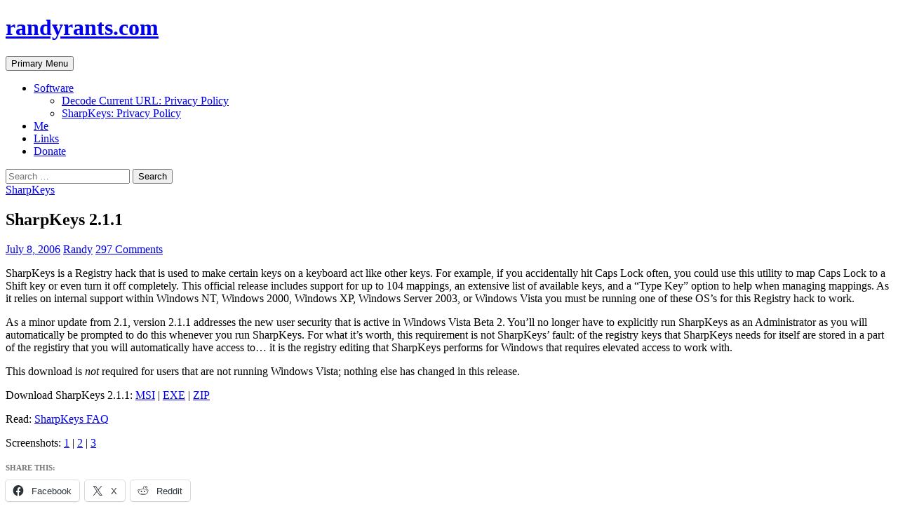

--- FILE ---
content_type: text/html; charset=UTF-8
request_url: https://www.randyrants.com/2006/07/sharpkeys_211/
body_size: 81076
content:
<!DOCTYPE html>
<!--[if IE 7]>
<html class="ie ie7" lang="en-US">
<![endif]-->
<!--[if IE 8]>
<html class="ie ie8" lang="en-US">
<![endif]-->
<!--[if !(IE 7) & !(IE 8)]><!-->
<html lang="en-US">
<!--<![endif]-->
<head>
	<meta charset="UTF-8">
	<meta name="viewport" content="width=device-width">
	<title>SharpKeys 2.1.1 | randyrants.com</title>
	<link rel="profile" href="https://gmpg.org/xfn/11">
	<link rel="pingback" href="https://www.randyrants.com/xmlrpc.php">
	<!--[if lt IE 9]>
	<script src="https://www.randyrants.com/wp-content/themes/twentyfourteen/js/html5.js"></script>
	<![endif]-->
	<meta name='robots' content='max-image-preview:large' />
<link rel='dns-prefetch' href='//www.googletagmanager.com' />
<link rel='dns-prefetch' href='//stats.wp.com' />
<link rel='dns-prefetch' href='//v0.wordpress.com' />
<link rel='dns-prefetch' href='//pagead2.googlesyndication.com' />
<link rel='preconnect' href='//i0.wp.com' />
<link rel='preconnect' href='//c0.wp.com' />
<link rel="alternate" type="application/rss+xml" title="randyrants.com &raquo; Feed" href="https://www.randyrants.com/feed/" />
<link rel="alternate" type="application/rss+xml" title="randyrants.com &raquo; Comments Feed" href="https://www.randyrants.com/comments/feed/" />
<link rel="alternate" type="application/rss+xml" title="randyrants.com &raquo; SharpKeys 2.1.1 Comments Feed" href="https://www.randyrants.com/2006/07/sharpkeys_211/feed/" />
<link rel="alternate" title="oEmbed (JSON)" type="application/json+oembed" href="https://www.randyrants.com/wp-json/oembed/1.0/embed?url=https%3A%2F%2Fwww.randyrants.com%2F2006%2F07%2Fsharpkeys_211%2F" />
<link rel="alternate" title="oEmbed (XML)" type="text/xml+oembed" href="https://www.randyrants.com/wp-json/oembed/1.0/embed?url=https%3A%2F%2Fwww.randyrants.com%2F2006%2F07%2Fsharpkeys_211%2F&#038;format=xml" />
<style id='wp-img-auto-sizes-contain-inline-css'>
img:is([sizes=auto i],[sizes^="auto," i]){contain-intrinsic-size:3000px 1500px}
/*# sourceURL=wp-img-auto-sizes-contain-inline-css */
</style>
<link rel='stylesheet' id='twentyfourteen-jetpack-css' href='https://c0.wp.com/p/jetpack/15.4/modules/theme-tools/compat/twentyfourteen.css' media='all' />
<style id='wp-emoji-styles-inline-css'>

	img.wp-smiley, img.emoji {
		display: inline !important;
		border: none !important;
		box-shadow: none !important;
		height: 1em !important;
		width: 1em !important;
		margin: 0 0.07em !important;
		vertical-align: -0.1em !important;
		background: none !important;
		padding: 0 !important;
	}
/*# sourceURL=wp-emoji-styles-inline-css */
</style>
<style id='wp-block-library-inline-css'>
:root{--wp-block-synced-color:#7a00df;--wp-block-synced-color--rgb:122,0,223;--wp-bound-block-color:var(--wp-block-synced-color);--wp-editor-canvas-background:#ddd;--wp-admin-theme-color:#007cba;--wp-admin-theme-color--rgb:0,124,186;--wp-admin-theme-color-darker-10:#006ba1;--wp-admin-theme-color-darker-10--rgb:0,107,160.5;--wp-admin-theme-color-darker-20:#005a87;--wp-admin-theme-color-darker-20--rgb:0,90,135;--wp-admin-border-width-focus:2px}@media (min-resolution:192dpi){:root{--wp-admin-border-width-focus:1.5px}}.wp-element-button{cursor:pointer}:root .has-very-light-gray-background-color{background-color:#eee}:root .has-very-dark-gray-background-color{background-color:#313131}:root .has-very-light-gray-color{color:#eee}:root .has-very-dark-gray-color{color:#313131}:root .has-vivid-green-cyan-to-vivid-cyan-blue-gradient-background{background:linear-gradient(135deg,#00d084,#0693e3)}:root .has-purple-crush-gradient-background{background:linear-gradient(135deg,#34e2e4,#4721fb 50%,#ab1dfe)}:root .has-hazy-dawn-gradient-background{background:linear-gradient(135deg,#faaca8,#dad0ec)}:root .has-subdued-olive-gradient-background{background:linear-gradient(135deg,#fafae1,#67a671)}:root .has-atomic-cream-gradient-background{background:linear-gradient(135deg,#fdd79a,#004a59)}:root .has-nightshade-gradient-background{background:linear-gradient(135deg,#330968,#31cdcf)}:root .has-midnight-gradient-background{background:linear-gradient(135deg,#020381,#2874fc)}:root{--wp--preset--font-size--normal:16px;--wp--preset--font-size--huge:42px}.has-regular-font-size{font-size:1em}.has-larger-font-size{font-size:2.625em}.has-normal-font-size{font-size:var(--wp--preset--font-size--normal)}.has-huge-font-size{font-size:var(--wp--preset--font-size--huge)}.has-text-align-center{text-align:center}.has-text-align-left{text-align:left}.has-text-align-right{text-align:right}.has-fit-text{white-space:nowrap!important}#end-resizable-editor-section{display:none}.aligncenter{clear:both}.items-justified-left{justify-content:flex-start}.items-justified-center{justify-content:center}.items-justified-right{justify-content:flex-end}.items-justified-space-between{justify-content:space-between}.screen-reader-text{border:0;clip-path:inset(50%);height:1px;margin:-1px;overflow:hidden;padding:0;position:absolute;width:1px;word-wrap:normal!important}.screen-reader-text:focus{background-color:#ddd;clip-path:none;color:#444;display:block;font-size:1em;height:auto;left:5px;line-height:normal;padding:15px 23px 14px;text-decoration:none;top:5px;width:auto;z-index:100000}html :where(.has-border-color){border-style:solid}html :where([style*=border-top-color]){border-top-style:solid}html :where([style*=border-right-color]){border-right-style:solid}html :where([style*=border-bottom-color]){border-bottom-style:solid}html :where([style*=border-left-color]){border-left-style:solid}html :where([style*=border-width]){border-style:solid}html :where([style*=border-top-width]){border-top-style:solid}html :where([style*=border-right-width]){border-right-style:solid}html :where([style*=border-bottom-width]){border-bottom-style:solid}html :where([style*=border-left-width]){border-left-style:solid}html :where(img[class*=wp-image-]){height:auto;max-width:100%}:where(figure){margin:0 0 1em}html :where(.is-position-sticky){--wp-admin--admin-bar--position-offset:var(--wp-admin--admin-bar--height,0px)}@media screen and (max-width:600px){html :where(.is-position-sticky){--wp-admin--admin-bar--position-offset:0px}}

/*# sourceURL=wp-block-library-inline-css */
</style><style id='global-styles-inline-css'>
:root{--wp--preset--aspect-ratio--square: 1;--wp--preset--aspect-ratio--4-3: 4/3;--wp--preset--aspect-ratio--3-4: 3/4;--wp--preset--aspect-ratio--3-2: 3/2;--wp--preset--aspect-ratio--2-3: 2/3;--wp--preset--aspect-ratio--16-9: 16/9;--wp--preset--aspect-ratio--9-16: 9/16;--wp--preset--color--black: #000;--wp--preset--color--cyan-bluish-gray: #abb8c3;--wp--preset--color--white: #fff;--wp--preset--color--pale-pink: #f78da7;--wp--preset--color--vivid-red: #cf2e2e;--wp--preset--color--luminous-vivid-orange: #ff6900;--wp--preset--color--luminous-vivid-amber: #fcb900;--wp--preset--color--light-green-cyan: #7bdcb5;--wp--preset--color--vivid-green-cyan: #00d084;--wp--preset--color--pale-cyan-blue: #8ed1fc;--wp--preset--color--vivid-cyan-blue: #0693e3;--wp--preset--color--vivid-purple: #9b51e0;--wp--preset--color--green: #24890d;--wp--preset--color--dark-gray: #2b2b2b;--wp--preset--color--medium-gray: #767676;--wp--preset--color--light-gray: #f5f5f5;--wp--preset--gradient--vivid-cyan-blue-to-vivid-purple: linear-gradient(135deg,rgb(6,147,227) 0%,rgb(155,81,224) 100%);--wp--preset--gradient--light-green-cyan-to-vivid-green-cyan: linear-gradient(135deg,rgb(122,220,180) 0%,rgb(0,208,130) 100%);--wp--preset--gradient--luminous-vivid-amber-to-luminous-vivid-orange: linear-gradient(135deg,rgb(252,185,0) 0%,rgb(255,105,0) 100%);--wp--preset--gradient--luminous-vivid-orange-to-vivid-red: linear-gradient(135deg,rgb(255,105,0) 0%,rgb(207,46,46) 100%);--wp--preset--gradient--very-light-gray-to-cyan-bluish-gray: linear-gradient(135deg,rgb(238,238,238) 0%,rgb(169,184,195) 100%);--wp--preset--gradient--cool-to-warm-spectrum: linear-gradient(135deg,rgb(74,234,220) 0%,rgb(151,120,209) 20%,rgb(207,42,186) 40%,rgb(238,44,130) 60%,rgb(251,105,98) 80%,rgb(254,248,76) 100%);--wp--preset--gradient--blush-light-purple: linear-gradient(135deg,rgb(255,206,236) 0%,rgb(152,150,240) 100%);--wp--preset--gradient--blush-bordeaux: linear-gradient(135deg,rgb(254,205,165) 0%,rgb(254,45,45) 50%,rgb(107,0,62) 100%);--wp--preset--gradient--luminous-dusk: linear-gradient(135deg,rgb(255,203,112) 0%,rgb(199,81,192) 50%,rgb(65,88,208) 100%);--wp--preset--gradient--pale-ocean: linear-gradient(135deg,rgb(255,245,203) 0%,rgb(182,227,212) 50%,rgb(51,167,181) 100%);--wp--preset--gradient--electric-grass: linear-gradient(135deg,rgb(202,248,128) 0%,rgb(113,206,126) 100%);--wp--preset--gradient--midnight: linear-gradient(135deg,rgb(2,3,129) 0%,rgb(40,116,252) 100%);--wp--preset--font-size--small: 13px;--wp--preset--font-size--medium: 20px;--wp--preset--font-size--large: 36px;--wp--preset--font-size--x-large: 42px;--wp--preset--spacing--20: 0.44rem;--wp--preset--spacing--30: 0.67rem;--wp--preset--spacing--40: 1rem;--wp--preset--spacing--50: 1.5rem;--wp--preset--spacing--60: 2.25rem;--wp--preset--spacing--70: 3.38rem;--wp--preset--spacing--80: 5.06rem;--wp--preset--shadow--natural: 6px 6px 9px rgba(0, 0, 0, 0.2);--wp--preset--shadow--deep: 12px 12px 50px rgba(0, 0, 0, 0.4);--wp--preset--shadow--sharp: 6px 6px 0px rgba(0, 0, 0, 0.2);--wp--preset--shadow--outlined: 6px 6px 0px -3px rgb(255, 255, 255), 6px 6px rgb(0, 0, 0);--wp--preset--shadow--crisp: 6px 6px 0px rgb(0, 0, 0);}:where(.is-layout-flex){gap: 0.5em;}:where(.is-layout-grid){gap: 0.5em;}body .is-layout-flex{display: flex;}.is-layout-flex{flex-wrap: wrap;align-items: center;}.is-layout-flex > :is(*, div){margin: 0;}body .is-layout-grid{display: grid;}.is-layout-grid > :is(*, div){margin: 0;}:where(.wp-block-columns.is-layout-flex){gap: 2em;}:where(.wp-block-columns.is-layout-grid){gap: 2em;}:where(.wp-block-post-template.is-layout-flex){gap: 1.25em;}:where(.wp-block-post-template.is-layout-grid){gap: 1.25em;}.has-black-color{color: var(--wp--preset--color--black) !important;}.has-cyan-bluish-gray-color{color: var(--wp--preset--color--cyan-bluish-gray) !important;}.has-white-color{color: var(--wp--preset--color--white) !important;}.has-pale-pink-color{color: var(--wp--preset--color--pale-pink) !important;}.has-vivid-red-color{color: var(--wp--preset--color--vivid-red) !important;}.has-luminous-vivid-orange-color{color: var(--wp--preset--color--luminous-vivid-orange) !important;}.has-luminous-vivid-amber-color{color: var(--wp--preset--color--luminous-vivid-amber) !important;}.has-light-green-cyan-color{color: var(--wp--preset--color--light-green-cyan) !important;}.has-vivid-green-cyan-color{color: var(--wp--preset--color--vivid-green-cyan) !important;}.has-pale-cyan-blue-color{color: var(--wp--preset--color--pale-cyan-blue) !important;}.has-vivid-cyan-blue-color{color: var(--wp--preset--color--vivid-cyan-blue) !important;}.has-vivid-purple-color{color: var(--wp--preset--color--vivid-purple) !important;}.has-black-background-color{background-color: var(--wp--preset--color--black) !important;}.has-cyan-bluish-gray-background-color{background-color: var(--wp--preset--color--cyan-bluish-gray) !important;}.has-white-background-color{background-color: var(--wp--preset--color--white) !important;}.has-pale-pink-background-color{background-color: var(--wp--preset--color--pale-pink) !important;}.has-vivid-red-background-color{background-color: var(--wp--preset--color--vivid-red) !important;}.has-luminous-vivid-orange-background-color{background-color: var(--wp--preset--color--luminous-vivid-orange) !important;}.has-luminous-vivid-amber-background-color{background-color: var(--wp--preset--color--luminous-vivid-amber) !important;}.has-light-green-cyan-background-color{background-color: var(--wp--preset--color--light-green-cyan) !important;}.has-vivid-green-cyan-background-color{background-color: var(--wp--preset--color--vivid-green-cyan) !important;}.has-pale-cyan-blue-background-color{background-color: var(--wp--preset--color--pale-cyan-blue) !important;}.has-vivid-cyan-blue-background-color{background-color: var(--wp--preset--color--vivid-cyan-blue) !important;}.has-vivid-purple-background-color{background-color: var(--wp--preset--color--vivid-purple) !important;}.has-black-border-color{border-color: var(--wp--preset--color--black) !important;}.has-cyan-bluish-gray-border-color{border-color: var(--wp--preset--color--cyan-bluish-gray) !important;}.has-white-border-color{border-color: var(--wp--preset--color--white) !important;}.has-pale-pink-border-color{border-color: var(--wp--preset--color--pale-pink) !important;}.has-vivid-red-border-color{border-color: var(--wp--preset--color--vivid-red) !important;}.has-luminous-vivid-orange-border-color{border-color: var(--wp--preset--color--luminous-vivid-orange) !important;}.has-luminous-vivid-amber-border-color{border-color: var(--wp--preset--color--luminous-vivid-amber) !important;}.has-light-green-cyan-border-color{border-color: var(--wp--preset--color--light-green-cyan) !important;}.has-vivid-green-cyan-border-color{border-color: var(--wp--preset--color--vivid-green-cyan) !important;}.has-pale-cyan-blue-border-color{border-color: var(--wp--preset--color--pale-cyan-blue) !important;}.has-vivid-cyan-blue-border-color{border-color: var(--wp--preset--color--vivid-cyan-blue) !important;}.has-vivid-purple-border-color{border-color: var(--wp--preset--color--vivid-purple) !important;}.has-vivid-cyan-blue-to-vivid-purple-gradient-background{background: var(--wp--preset--gradient--vivid-cyan-blue-to-vivid-purple) !important;}.has-light-green-cyan-to-vivid-green-cyan-gradient-background{background: var(--wp--preset--gradient--light-green-cyan-to-vivid-green-cyan) !important;}.has-luminous-vivid-amber-to-luminous-vivid-orange-gradient-background{background: var(--wp--preset--gradient--luminous-vivid-amber-to-luminous-vivid-orange) !important;}.has-luminous-vivid-orange-to-vivid-red-gradient-background{background: var(--wp--preset--gradient--luminous-vivid-orange-to-vivid-red) !important;}.has-very-light-gray-to-cyan-bluish-gray-gradient-background{background: var(--wp--preset--gradient--very-light-gray-to-cyan-bluish-gray) !important;}.has-cool-to-warm-spectrum-gradient-background{background: var(--wp--preset--gradient--cool-to-warm-spectrum) !important;}.has-blush-light-purple-gradient-background{background: var(--wp--preset--gradient--blush-light-purple) !important;}.has-blush-bordeaux-gradient-background{background: var(--wp--preset--gradient--blush-bordeaux) !important;}.has-luminous-dusk-gradient-background{background: var(--wp--preset--gradient--luminous-dusk) !important;}.has-pale-ocean-gradient-background{background: var(--wp--preset--gradient--pale-ocean) !important;}.has-electric-grass-gradient-background{background: var(--wp--preset--gradient--electric-grass) !important;}.has-midnight-gradient-background{background: var(--wp--preset--gradient--midnight) !important;}.has-small-font-size{font-size: var(--wp--preset--font-size--small) !important;}.has-medium-font-size{font-size: var(--wp--preset--font-size--medium) !important;}.has-large-font-size{font-size: var(--wp--preset--font-size--large) !important;}.has-x-large-font-size{font-size: var(--wp--preset--font-size--x-large) !important;}
/*# sourceURL=global-styles-inline-css */
</style>

<style id='classic-theme-styles-inline-css'>
/*! This file is auto-generated */
.wp-block-button__link{color:#fff;background-color:#32373c;border-radius:9999px;box-shadow:none;text-decoration:none;padding:calc(.667em + 2px) calc(1.333em + 2px);font-size:1.125em}.wp-block-file__button{background:#32373c;color:#fff;text-decoration:none}
/*# sourceURL=/wp-includes/css/classic-themes.min.css */
</style>
<link rel='stylesheet' id='chld_thm_cfg_parent-css' href='https://www.randyrants.com/wp-content/themes/twentyfourteen/style.css?ver=101c93d7b014e52306c5cf51ef5f8df9' media='all' />
<link rel='stylesheet' id='twentyfourteen-lato-css' href='https://www.randyrants.com/wp-content/themes/twentyfourteen/fonts/font-lato.css?ver=20230328' media='all' />
<link rel='stylesheet' id='genericons-css' href='https://c0.wp.com/p/jetpack/15.4/_inc/genericons/genericons/genericons.css' media='all' />
<link rel='stylesheet' id='twentyfourteen-style-css' href='https://www.randyrants.com/wp-content/themes/twentyfourteen-child/style.css?ver=2.6.1551826015' media='all' />
<link rel='stylesheet' id='twentyfourteen-block-style-css' href='https://www.randyrants.com/wp-content/themes/twentyfourteen/css/blocks.css?ver=20240708' media='all' />
<link rel='stylesheet' id='sharedaddy-css' href='https://c0.wp.com/p/jetpack/15.4/modules/sharedaddy/sharing.css' media='all' />
<link rel='stylesheet' id='social-logos-css' href='https://c0.wp.com/p/jetpack/15.4/_inc/social-logos/social-logos.min.css' media='all' />
<script src="https://c0.wp.com/c/6.9/wp-includes/js/jquery/jquery.min.js" id="jquery-core-js"></script>
<script src="https://c0.wp.com/c/6.9/wp-includes/js/jquery/jquery-migrate.min.js" id="jquery-migrate-js"></script>
<script src="https://www.randyrants.com/wp-content/themes/twentyfourteen/js/functions.js?ver=20230526" id="twentyfourteen-script-js" defer data-wp-strategy="defer"></script>

<!-- Google tag (gtag.js) snippet added by Site Kit -->
<!-- Google Analytics snippet added by Site Kit -->
<script src="https://www.googletagmanager.com/gtag/js?id=G-8JF4NWSLQW" id="google_gtagjs-js" async></script>
<script id="google_gtagjs-js-after">
window.dataLayer = window.dataLayer || [];function gtag(){dataLayer.push(arguments);}
gtag("set","linker",{"domains":["www.randyrants.com"]});
gtag("js", new Date());
gtag("set", "developer_id.dZTNiMT", true);
gtag("config", "G-8JF4NWSLQW");
//# sourceURL=google_gtagjs-js-after
</script>
<link rel="https://api.w.org/" href="https://www.randyrants.com/wp-json/" /><link rel="alternate" title="JSON" type="application/json" href="https://www.randyrants.com/wp-json/wp/v2/posts/1008" /><link rel="canonical" href="https://www.randyrants.com/2006/07/sharpkeys_211/" />
<meta name="generator" content="Site Kit by Google 1.168.0" />	<style>img#wpstats{display:none}</style>
		
<!-- Google AdSense meta tags added by Site Kit -->
<meta name="google-adsense-platform-account" content="ca-host-pub-2644536267352236">
<meta name="google-adsense-platform-domain" content="sitekit.withgoogle.com">
<!-- End Google AdSense meta tags added by Site Kit -->
<style>.recentcomments a{display:inline !important;padding:0 !important;margin:0 !important;}</style>
<!-- Google AdSense snippet added by Site Kit -->
<script async src="https://pagead2.googlesyndication.com/pagead/js/adsbygoogle.js?client=ca-pub-4705209772981495&amp;host=ca-host-pub-2644536267352236" crossorigin="anonymous"></script>

<!-- End Google AdSense snippet added by Site Kit -->

<!-- Jetpack Open Graph Tags -->
<meta property="og:type" content="article" />
<meta property="og:title" content="SharpKeys 2.1.1" />
<meta property="og:url" content="https://www.randyrants.com/2006/07/sharpkeys_211/" />
<meta property="og:description" content="SharpKeys is a Registry hack that is used to make certain keys on a keyboard act like other keys. For example, if you accidentally hit Caps Lock often, you could use this utility to map Caps Lock t…" />
<meta property="article:published_time" content="2006-07-09T07:22:12+00:00" />
<meta property="article:modified_time" content="2006-07-09T07:22:12+00:00" />
<meta property="og:site_name" content="randyrants.com" />
<meta property="og:image" content="https://i0.wp.com/www.randyrants.com/wp-content/uploads/cropped-wp-1.png?fit=512%2C512&#038;ssl=1" />
<meta property="og:image:width" content="512" />
<meta property="og:image:height" content="512" />
<meta property="og:image:alt" content="" />
<meta property="og:locale" content="en_US" />
<meta name="twitter:site" content="@randyrants" />
<meta name="twitter:text:title" content="SharpKeys 2.1.1" />
<meta name="twitter:image" content="https://i0.wp.com/www.randyrants.com/wp-content/uploads/cropped-wp-1.png?fit=240%2C240&amp;ssl=1" />
<meta name="twitter:card" content="summary" />

<!-- End Jetpack Open Graph Tags -->
<link rel="icon" href="https://i0.wp.com/www.randyrants.com/wp-content/uploads/cropped-wp-1.png?fit=32%2C32&#038;ssl=1" sizes="32x32" />
<link rel="icon" href="https://i0.wp.com/www.randyrants.com/wp-content/uploads/cropped-wp-1.png?fit=192%2C192&#038;ssl=1" sizes="192x192" />
<link rel="apple-touch-icon" href="https://i0.wp.com/www.randyrants.com/wp-content/uploads/cropped-wp-1.png?fit=180%2C180&#038;ssl=1" />
<meta name="msapplication-TileImage" content="https://i0.wp.com/www.randyrants.com/wp-content/uploads/cropped-wp-1.png?fit=270%2C270&#038;ssl=1" />
		<style id="wp-custom-css">
			/*
Welcome to Custom CSS!

To learn how this works, see http://wp.me/PEmnE-Bt
*/
.site {
	max-width: 1920px;
}

.site-header {
	max-width: 1920px;
}

.hentry {
	max-width: 1886px;
}

.site-content .entry-header,
.site-content .entry-content,
.site-content .entry-summary,
.site-content .entry-meta,
.page-content {
	max-width: 1856px;
}

.post-navigation,
.image-navigation {
	max-width: 1856px;
}

.archive-header,
.page-header {
	max-width: 1856px;
}

.contributor-info {
	max-width: 1856px;
}

.comments-area {
	max-width: 1856px;
}

.site-main .mu_register,
.widecolumn > h2,
.widecolumn > form {
	max-width: 1856px;
}

@media screen and (min-width: 1420px) {
	.site-content blockquote.alignleft,
				.site-content blockquote.alignright {
		width: -webkit-calc(50% + 18px);
		width: calc(50% + 18px);
	}
	
	.site-content blockquote.alignleft {
		margin-left: -18%;
	}
	
	.site-content blockquote.alignright {
		margin-right: -18%;
	}
}

ins {
	background: #ffffff;
}		</style>
		</head>

<body data-rsssl=1 class="wp-singular post-template-default single single-post postid-1008 single-format-standard wp-embed-responsive wp-theme-twentyfourteen wp-child-theme-twentyfourteen-child masthead-fixed full-width singular">
<div id="page" class="hfeed site">
	
	<header id="masthead" class="site-header" role="banner">
		<div class="header-main">
			<h1 class="site-title"><a href="https://www.randyrants.com/" rel="home">randyrants.com</a></h1>

			<div class="search-toggle">
				<a href="#search-container" class="screen-reader-text" aria-expanded="false" aria-controls="search-container">Search</a>
			</div>

			<nav id="primary-navigation" class="site-navigation primary-navigation" role="navigation">
				<button class="menu-toggle">Primary Menu</button>
				<a class="screen-reader-text skip-link" href="#content">Skip to content</a>
				<div id="primary-menu" class="nav-menu"><ul>
<li class="page_item page-item-1009 page_item_has_children"><a href="https://www.randyrants.com/software/">Software</a>
<ul class='children'>
	<li class="page_item page-item-2501"><a href="https://www.randyrants.com/software/privacy-policy-for-decodeurl-edge-extension/">Decode Current URL: Privacy Policy</a></li>
	<li class="page_item page-item-2752"><a href="https://www.randyrants.com/software/sharpkeys-privacy-policy/">SharpKeys: Privacy Policy</a></li>
</ul>
</li>
<li class="page_item page-item-1659"><a href="https://www.randyrants.com/me/">Me</a></li>
<li class="page_item page-item-1661"><a href="https://www.randyrants.com/links/">Links</a></li>
<li class="page_item page-item-1663"><a href="https://www.randyrants.com/donate/">Donate</a></li>
</ul></div>
			</nav>
		</div>

		<div id="search-container" class="search-box-wrapper hide">
			<div class="search-box">
				<form role="search" method="get" class="search-form" action="https://www.randyrants.com/">
				<label>
					<span class="screen-reader-text">Search for:</span>
					<input type="search" class="search-field" placeholder="Search &hellip;" value="" name="s" />
				</label>
				<input type="submit" class="search-submit" value="Search" />
			</form>			</div>
		</div>
	</header><!-- #masthead -->

	<div id="main" class="site-main">

	<div id="primary" class="content-area">
		<div id="content" class="site-content" role="main">
			
<article id="post-1008" class="post-1008 post type-post status-publish format-standard hentry category-sharpkeys tag-sharpkeys">
	
	<header class="entry-header">
				<div class="entry-meta">
			<span class="cat-links"><a href="https://www.randyrants.com/category/sharpkeys/" rel="category tag">SharpKeys</a></span>
		</div>
			<h1 class="entry-title">SharpKeys 2.1.1</h1>
		<div class="entry-meta">
			<span class="entry-date"><a href="https://www.randyrants.com/2006/07/sharpkeys_211/" rel="bookmark"><time class="entry-date" datetime="2006-07-08T23:22:12-08:00">July 8, 2006</time></a></span> <span class="byline"><span class="author vcard"><a class="url fn n" href="https://www.randyrants.com/author/randy/" rel="author">Randy</a></span></span>			<span class="comments-link"><a href="https://www.randyrants.com/2006/07/sharpkeys_211/#comments">297 Comments</a></span>
						</div><!-- .entry-meta -->
	</header><!-- .entry-header -->

		<div class="entry-content">
		<p>SharpKeys is a Registry hack that is used to make certain keys on a keyboard act like other keys.  For example, if you accidentally hit Caps Lock often, you could use this utility to map Caps Lock to a Shift key or even turn it off completely.  This official release includes support for up to 104 mappings, an extensive list of available keys, and a &#8220;Type Key&#8221; option to help when managing mappings.  As it relies on internal support within Windows NT, Windows 2000, Windows XP, Windows Server 2003, or Windows Vista you must be running one of these OS&#8217;s for this Registry hack to work.</p>
<p>As a minor update from 2.1, version 2.1.1 addresses the new user security that is active in Windows Vista Beta 2.  You&#8217;ll no longer have to explicitly run SharpKeys as an Administrator as you will automatically be prompted to do this whenever you run SharpKeys.  For what it&#8217;s worth, this requirement is not SharpKeys&#8217; fault: of the registry keys that SharpKeys needs for itself are stored in a part of the registiry that you will automatically have access to&#8230; it is the registry editing that SharpKeys performs for Windows that requires elevated access to work with.</p>
<p>This download is <i>not</i> required for users that are not running Windows Vista; nothing else has changed in this release.</p>
<p>Download SharpKeys 2.1.1: <a href="https://www.randyrants.com/sharpkeys2.msi">MSI</a> | <a href="https://www.randyrants.com/sharpkeys2.exe">EXE</a> | <a href="https://www.randyrants.com/sharpkeys2.zip">ZIP</a></p>
<p>Read: <a href="https://www.randyrants.com/sharpkeys/faq.htm">SharpKeys FAQ</a></p>
<p>Screenshots: <a href="https://www.randyrants.com/images/skey4.jpg" target="_blank">1</a> | <a href="https://www.randyrants.com/images/skey5.jpg" target="_blank">2</a> | <a href="https://www.randyrants.com/images/skey6.jpg" target="_blank">3</a></p>
<div class="sharedaddy sd-sharing-enabled"><div class="robots-nocontent sd-block sd-social sd-social-icon-text sd-sharing"><h3 class="sd-title">Share this:</h3><div class="sd-content"><ul><li class="share-facebook"><a rel="nofollow noopener noreferrer"
				data-shared="sharing-facebook-1008"
				class="share-facebook sd-button share-icon"
				href="https://www.randyrants.com/2006/07/sharpkeys_211/?share=facebook"
				target="_blank"
				aria-labelledby="sharing-facebook-1008"
				>
				<span id="sharing-facebook-1008" hidden>Click to share on Facebook (Opens in new window)</span>
				<span>Facebook</span>
			</a></li><li class="share-twitter"><a rel="nofollow noopener noreferrer"
				data-shared="sharing-twitter-1008"
				class="share-twitter sd-button share-icon"
				href="https://www.randyrants.com/2006/07/sharpkeys_211/?share=twitter"
				target="_blank"
				aria-labelledby="sharing-twitter-1008"
				>
				<span id="sharing-twitter-1008" hidden>Click to share on X (Opens in new window)</span>
				<span>X</span>
			</a></li><li class="share-reddit"><a rel="nofollow noopener noreferrer"
				data-shared="sharing-reddit-1008"
				class="share-reddit sd-button share-icon"
				href="https://www.randyrants.com/2006/07/sharpkeys_211/?share=reddit"
				target="_blank"
				aria-labelledby="sharing-reddit-1008"
				>
				<span id="sharing-reddit-1008" hidden>Click to share on Reddit (Opens in new window)</span>
				<span>Reddit</span>
			</a></li><li class="share-end"></li></ul></div></div></div>	</div><!-- .entry-content -->
	
	<footer class="entry-meta"><span class="tag-links"><a href="https://www.randyrants.com/tag/sharpkeys/" rel="tag">SharpKeys</a></span></footer></article><!-- #post-1008 -->
		<nav class="navigation post-navigation">
		<h1 class="screen-reader-text">
			Post navigation		</h1>
		<div class="nav-links">
			<a href="https://www.randyrants.com/2006/07/ugh_1/" rel="prev"><span class="meta-nav">Previous Post</span>Ugh.</a><a href="https://www.randyrants.com/2006/07/sharpmt_321_red/" rel="next"><span class="meta-nav">Next Post</span>SharpMT 3.2.1 Redux</a>			</div><!-- .nav-links -->
		</nav><!-- .navigation -->
		
<div id="comments" class="comments-area">

	
	<h2 class="comments-title">
		297 thoughts on &ldquo;SharpKeys 2.1.1&rdquo;	</h2>

		
	<ol class="comment-list">
				<li id="comment-5615" class="comment even thread-even depth-1">
			<article id="div-comment-5615" class="comment-body">
				<footer class="comment-meta">
					<div class="comment-author vcard">
						<img alt='' src='https://secure.gravatar.com/avatar/227b0bad868b45591e36b357917a75a7cbd76953667fee2a4d8effcaa51117ab?s=34&#038;d=mm&#038;r=g' srcset='https://secure.gravatar.com/avatar/227b0bad868b45591e36b357917a75a7cbd76953667fee2a4d8effcaa51117ab?s=68&#038;d=mm&#038;r=g 2x' class='avatar avatar-34 photo' height='34' width='34' decoding='async'/>						<b class="fn">Dizzy</b> <span class="says">says:</span>					</div><!-- .comment-author -->

					<div class="comment-metadata">
						<a href="https://www.randyrants.com/2006/07/sharpkeys_211/#comment-5615"><time datetime="2006-07-17T15:01:47-08:00">July 17, 2006 at 3:01 pm</time></a>					</div><!-- .comment-metadata -->

									</footer><!-- .comment-meta -->

				<div class="comment-content">
					<p>Is SharpKeys reading the ScanCode of the key being typed corectly? I have a keyboard with a well-key (like a mouse with scroll). When I scroll it up &#8212; it&#8217;s indeed the UP key, repeating, down &#8212; the DOWN key, but when I press it (for eg. SharpKeys -> Add -> Type Key it says: &#8220;Function: F7&#8221;. Well, i have redefined that key to WinKey, LogOff then back. But now, when I press the wheel key it doesn&#8217;t do anything (for eg.: START menu should appear), and the F7 from Keyboard acts like WinKey properly.</p>
<p>I have to note that I want to assign the wheel key pressing to Enter or something, as without the driver it doesn&#8217;t do anything (with driver = task switch).</p>
<p>And another thing: without the driver, I launch Total Commander, press the wheel-key and the Make New Directory window appears &#8212; so indeed it must be an F7 key (wich do that action) sequence keycode somewhere.</p>
<p>I suspect that the ScanCode is not the complete one &#8212; it must be formed from a larger sequence of codes I think, for some keys. Also, the multimedia keys can&#8217;t be captured at all (when I press for eg. MUTE, My Computer, or any multimedia key, it does what it has to do &#8212; Mutes sounds, opens My Computer &#8211;, but the SharpKeys Type Key has lost focus. And neither I can&#8217;t capture the ALT keys, PrintScreen. The Pause/Break it says it&#8217;s NumLock. And the NumLock it says it&#8217;s the EURO sign.</p>
<p>Is there a way to correct the ScanCode in the SharpKeys? Or, maybe a better ideea: an option wich allows me to manualy enter the scan code in TypeKey window(s).</p>
<p>Thanx, a very good proggy!</p>
				</div><!-- .comment-content -->

							</article><!-- .comment-body -->
		</li><!-- #comment-## -->
		<li id="comment-5616" class="comment odd alt thread-odd thread-alt depth-1">
			<article id="div-comment-5616" class="comment-body">
				<footer class="comment-meta">
					<div class="comment-author vcard">
						<img alt='' src='https://secure.gravatar.com/avatar/60012c9b6cfe53663d52012acfb41d0eb3e33fbffbc5a71b4e283ef560141513?s=34&#038;d=mm&#038;r=g' srcset='https://secure.gravatar.com/avatar/60012c9b6cfe53663d52012acfb41d0eb3e33fbffbc5a71b4e283ef560141513?s=68&#038;d=mm&#038;r=g 2x' class='avatar avatar-34 photo' height='34' width='34' decoding='async'/>						<b class="fn">Randy</b> <span class="says">says:</span>					</div><!-- .comment-author -->

					<div class="comment-metadata">
						<a href="https://www.randyrants.com/2006/07/sharpkeys_211/#comment-5616"><time datetime="2006-07-17T15:10:46-08:00">July 17, 2006 at 3:10 pm</time></a>					</div><!-- .comment-metadata -->

									</footer><!-- .comment-meta -->

				<div class="comment-content">
					<p>Well, it should be reading it OK.  I mean I&#8217;ve used it for the up arrow and down arrow as well as for F7.  I&#8217;m guessing that there&#8217;s some type of driver at work here and that it&#8217;s either sending a triple byte code which SharpKeys is known to not be happy with (nor the Scancode Map behind it) or there&#8217;s something very, VERY odd with your keyboard&#8230; like is it English?  That could factor into it as well.</p>
<p>Having said that, per the FAQ, PrtScn is a special key (triple byte) and might not be recognized correctly.  ALT gets trapped by Windows: you CAN re-map it but TypeKey doesn&#8217;t see it, so you have to pick that out of the list&#8230; I don&#8217;t know if you&#8217;d want to pick keys the other keys out of the same list though: I&#8217;d hate to see you remap keys and not be able to get them back!</p>
				</div><!-- .comment-content -->

							</article><!-- .comment-body -->
		</li><!-- #comment-## -->
		<li id="comment-5617" class="comment even thread-even depth-1">
			<article id="div-comment-5617" class="comment-body">
				<footer class="comment-meta">
					<div class="comment-author vcard">
						<img alt='' src='https://secure.gravatar.com/avatar/227b0bad868b45591e36b357917a75a7cbd76953667fee2a4d8effcaa51117ab?s=34&#038;d=mm&#038;r=g' srcset='https://secure.gravatar.com/avatar/227b0bad868b45591e36b357917a75a7cbd76953667fee2a4d8effcaa51117ab?s=68&#038;d=mm&#038;r=g 2x' class='avatar avatar-34 photo' height='34' width='34' decoding='async'/>						<b class="fn">Dizzy</b> <span class="says">says:</span>					</div><!-- .comment-author -->

					<div class="comment-metadata">
						<a href="https://www.randyrants.com/2006/07/sharpkeys_211/#comment-5617"><time datetime="2006-07-17T17:31:53-08:00">July 17, 2006 at 5:31 pm</time></a>					</div><!-- .comment-metadata -->

									</footer><!-- .comment-meta -->

				<div class="comment-content">
					<p>It&#8217;s a GENIUS KB-21e Scroll Keyboard.</p>
<p>This is the link: <a href="http://www.geniusnet.com.tw/geniusOnline/online.portal?_nfpb=true&#038;productPortlet_actionOverride=%2Fportlets%2FproductArea%2Fcategory%2FqueryPro&#038;_windowLabel=productPortlet&#038;productPortletproductId=30447&#038;_pageLabel=productPage" rel="nofollow">http://www.geniusnet.com.tw/geniusOnline/online.portal?_nfpb=true&#038;productPortlet_actionOverride=%2Fportlets%2FproductArea%2Fcategory%2FqueryPro&#038;_windowLabel=productPortlet&#038;productPortletproductId=30447&#038;_pageLabel=productPage</a></p>
<p>Why triple byte keys are not OK?</p>
<p>Well, a shortcut wich deletes the SharpKeys registry info would be welcome then (for eg. program start with parameter -remove for deletion of Scancode Map registry entry). Or anyway, I have a mouse, start the program -> Delete All &#038; then Write to Registry, LogOff and voila&#8230;</p>
<p>Apropo: In Win Safe Mode, SharpKeys registry entries are still in use by windows?</p>
<p>Thanx for answering!</p>
<p>P.S.: How/Where could I find a program that scans triple-byte-codes? I see on this page <a href="http://www.usnetizen.com/fix_capslock.html" rel="nofollow">http://www.usnetizen.com/fix_capslock.html</a> some triple-byte code keys. And of course, I need them to manualy enter them in you&#8217;r program as well&#8230;</p>
				</div><!-- .comment-content -->

							</article><!-- .comment-body -->
		</li><!-- #comment-## -->
		<li id="comment-5618" class="comment odd alt thread-odd thread-alt depth-1">
			<article id="div-comment-5618" class="comment-body">
				<footer class="comment-meta">
					<div class="comment-author vcard">
						<img alt='' src='https://secure.gravatar.com/avatar/60012c9b6cfe53663d52012acfb41d0eb3e33fbffbc5a71b4e283ef560141513?s=34&#038;d=mm&#038;r=g' srcset='https://secure.gravatar.com/avatar/60012c9b6cfe53663d52012acfb41d0eb3e33fbffbc5a71b4e283ef560141513?s=68&#038;d=mm&#038;r=g 2x' class='avatar avatar-34 photo' height='34' width='34' loading='lazy' decoding='async'/>						<b class="fn">Randy</b> <span class="says">says:</span>					</div><!-- .comment-author -->

					<div class="comment-metadata">
						<a href="https://www.randyrants.com/2006/07/sharpkeys_211/#comment-5618"><time datetime="2006-07-17T17:54:29-08:00">July 17, 2006 at 5:54 pm</time></a>					</div><!-- .comment-metadata -->

									</footer><!-- .comment-meta -->

				<div class="comment-content">
					<p>Triple byte codes don&#8217;t map all that well into the Scancode Map.  At least they never have when I&#8217;m tried them before.  Remember I&#8217;m just tweaking a registry key :)</p>
<p>As to that key it&#8217;s at: HKEY_LOCAL_MACHINE\SYSTEM\CurrentControlSet\Control\Keyboard Layout &#8211; delete the Scancode Map REG_BINARY value.  Couldn&#8217;t tell you about Safe Mode though &#8211; never tried.</p>
<p>With other apps, give AutoHotKeys a shot &#8211; you might also want to look into the Keyboard Layout Creator from Microsoft.</p>
				</div><!-- .comment-content -->

							</article><!-- .comment-body -->
		</li><!-- #comment-## -->
		<li id="comment-5619" class="comment even thread-even depth-1">
			<article id="div-comment-5619" class="comment-body">
				<footer class="comment-meta">
					<div class="comment-author vcard">
						<img alt='' src='https://secure.gravatar.com/avatar/227b0bad868b45591e36b357917a75a7cbd76953667fee2a4d8effcaa51117ab?s=34&#038;d=mm&#038;r=g' srcset='https://secure.gravatar.com/avatar/227b0bad868b45591e36b357917a75a7cbd76953667fee2a4d8effcaa51117ab?s=68&#038;d=mm&#038;r=g 2x' class='avatar avatar-34 photo' height='34' width='34' loading='lazy' decoding='async'/>						<b class="fn">Dizzy</b> <span class="says">says:</span>					</div><!-- .comment-author -->

					<div class="comment-metadata">
						<a href="https://www.randyrants.com/2006/07/sharpkeys_211/#comment-5619"><time datetime="2006-07-18T15:17:56-08:00">July 18, 2006 at 3:17 pm</time></a>					</div><!-- .comment-metadata -->

									</footer><!-- .comment-meta -->

				<div class="comment-content">
					<p>Thanx, late, but got to try what you&#8217;ve sayed now&#8230;</p>
				</div><!-- .comment-content -->

							</article><!-- .comment-body -->
		</li><!-- #comment-## -->
		<li id="comment-5620" class="comment odd alt thread-odd thread-alt depth-1">
			<article id="div-comment-5620" class="comment-body">
				<footer class="comment-meta">
					<div class="comment-author vcard">
						<img alt='' src='https://secure.gravatar.com/avatar/968e5412196e0cb49267d2271aba04ae60d1d1e560986c72ce245d57ab9c0a2d?s=34&#038;d=mm&#038;r=g' srcset='https://secure.gravatar.com/avatar/968e5412196e0cb49267d2271aba04ae60d1d1e560986c72ce245d57ab9c0a2d?s=68&#038;d=mm&#038;r=g 2x' class='avatar avatar-34 photo' height='34' width='34' loading='lazy' decoding='async'/>						<b class="fn"><a href="http://www.tuestunim.com" class="url" rel="ugc external nofollow">Scott</a></b> <span class="says">says:</span>					</div><!-- .comment-author -->

					<div class="comment-metadata">
						<a href="https://www.randyrants.com/2006/07/sharpkeys_211/#comment-5620"><time datetime="2006-07-21T03:13:53-08:00">July 21, 2006 at 3:13 am</time></a>					</div><!-- .comment-metadata -->

									</footer><!-- .comment-meta -->

				<div class="comment-content">
					<p>Is there any way of making a shift function, e.g.</p>
<p>shift + 1 = !</p>
<p>remapped to another key?</p>
				</div><!-- .comment-content -->

							</article><!-- .comment-body -->
		</li><!-- #comment-## -->
		<li id="comment-5621" class="comment even thread-even depth-1">
			<article id="div-comment-5621" class="comment-body">
				<footer class="comment-meta">
					<div class="comment-author vcard">
						<img alt='' src='https://secure.gravatar.com/avatar/60012c9b6cfe53663d52012acfb41d0eb3e33fbffbc5a71b4e283ef560141513?s=34&#038;d=mm&#038;r=g' srcset='https://secure.gravatar.com/avatar/60012c9b6cfe53663d52012acfb41d0eb3e33fbffbc5a71b4e283ef560141513?s=68&#038;d=mm&#038;r=g 2x' class='avatar avatar-34 photo' height='34' width='34' loading='lazy' decoding='async'/>						<b class="fn">Randy</b> <span class="says">says:</span>					</div><!-- .comment-author -->

					<div class="comment-metadata">
						<a href="https://www.randyrants.com/2006/07/sharpkeys_211/#comment-5621"><time datetime="2006-07-21T08:25:39-08:00">July 21, 2006 at 8:25 am</time></a>					</div><!-- .comment-metadata -->

									</footer><!-- .comment-meta -->

				<div class="comment-content">
					<p>Nope: the entire key gets remapped.  Take a look at AutoHotKeys for macro type functions.</p>
				</div><!-- .comment-content -->

							</article><!-- .comment-body -->
		</li><!-- #comment-## -->
		<li id="comment-5622" class="comment odd alt thread-odd thread-alt depth-1">
			<article id="div-comment-5622" class="comment-body">
				<footer class="comment-meta">
					<div class="comment-author vcard">
						<img alt='' src='https://secure.gravatar.com/avatar/ec5b0ee680a2e70af856ed538d22f07ab49393d6bf76e87b366a1a42d04b24c0?s=34&#038;d=mm&#038;r=g' srcset='https://secure.gravatar.com/avatar/ec5b0ee680a2e70af856ed538d22f07ab49393d6bf76e87b366a1a42d04b24c0?s=68&#038;d=mm&#038;r=g 2x' class='avatar avatar-34 photo' height='34' width='34' loading='lazy' decoding='async'/>						<b class="fn">Lebowski</b> <span class="says">says:</span>					</div><!-- .comment-author -->

					<div class="comment-metadata">
						<a href="https://www.randyrants.com/2006/07/sharpkeys_211/#comment-5622"><time datetime="2006-07-26T14:23:30-08:00">July 26, 2006 at 2:23 pm</time></a>					</div><!-- .comment-metadata -->

									</footer><!-- .comment-meta -->

				<div class="comment-content">
					<p>Ok I want to remap the arrow keys to zx./  z=left x=down .=up /=right.   Ive done this in the program and rebooted.  The zx./ still type zx./ in windows, and the arrow keys type zx./ as well.  I have lost all function of the arrow keys.  Any ideas whats going on?</p>
				</div><!-- .comment-content -->

							</article><!-- .comment-body -->
		</li><!-- #comment-## -->
		<li id="comment-5623" class="comment even thread-even depth-1">
			<article id="div-comment-5623" class="comment-body">
				<footer class="comment-meta">
					<div class="comment-author vcard">
						<img alt='' src='https://secure.gravatar.com/avatar/60012c9b6cfe53663d52012acfb41d0eb3e33fbffbc5a71b4e283ef560141513?s=34&#038;d=mm&#038;r=g' srcset='https://secure.gravatar.com/avatar/60012c9b6cfe53663d52012acfb41d0eb3e33fbffbc5a71b4e283ef560141513?s=68&#038;d=mm&#038;r=g 2x' class='avatar avatar-34 photo' height='34' width='34' loading='lazy' decoding='async'/>						<b class="fn">Randy</b> <span class="says">says:</span>					</div><!-- .comment-author -->

					<div class="comment-metadata">
						<a href="https://www.randyrants.com/2006/07/sharpkeys_211/#comment-5623"><time datetime="2006-07-26T19:42:04-08:00">July 26, 2006 at 7:42 pm</time></a>					</div><!-- .comment-metadata -->

									</footer><!-- .comment-meta -->

				<div class="comment-content">
					<p>Sounds like you re-mapped the arrow keys to use zx./ rather than mapping the zx./ to arrows.</p>
<p>Delete all of the entries that you have so far, write the changes to the registry, reboot, and make sure you have zx./ on the left column and the arrow keys on the right column, when selecting keys again.</p>
				</div><!-- .comment-content -->

							</article><!-- .comment-body -->
		</li><!-- #comment-## -->
		<li id="comment-5624" class="comment odd alt thread-odd thread-alt depth-1">
			<article id="div-comment-5624" class="comment-body">
				<footer class="comment-meta">
					<div class="comment-author vcard">
						<img alt='' src='https://secure.gravatar.com/avatar/9820eb53273de5cbe5fa0728539a61ced2ed3b9158b7118f7197d11132f8599b?s=34&#038;d=mm&#038;r=g' srcset='https://secure.gravatar.com/avatar/9820eb53273de5cbe5fa0728539a61ced2ed3b9158b7118f7197d11132f8599b?s=68&#038;d=mm&#038;r=g 2x' class='avatar avatar-34 photo' height='34' width='34' loading='lazy' decoding='async'/>						<b class="fn">Zecc</b> <span class="says">says:</span>					</div><!-- .comment-author -->

					<div class="comment-metadata">
						<a href="https://www.randyrants.com/2006/07/sharpkeys_211/#comment-5624"><time datetime="2006-08-23T05:17:52-08:00">August 23, 2006 at 5:17 am</time></a>					</div><!-- .comment-metadata -->

									</footer><!-- .comment-meta -->

				<div class="comment-content">
					<p>I&#8217;m a bit disappointed with this program, because what seemed to be a quick hack turns out to require the .Net Framework version 2.0.</p>
<p>I&#8217;m assuming you need it for your keycode scanning routines? Isn&#8217;t there any other way around it? I don&#8217;t exactly want to install the Framework only to mess around with the keys, as useful as that may be.</p>
				</div><!-- .comment-content -->

							</article><!-- .comment-body -->
		</li><!-- #comment-## -->
		<li id="comment-5625" class="comment even thread-even depth-1">
			<article id="div-comment-5625" class="comment-body">
				<footer class="comment-meta">
					<div class="comment-author vcard">
						<img alt='' src='https://secure.gravatar.com/avatar/60012c9b6cfe53663d52012acfb41d0eb3e33fbffbc5a71b4e283ef560141513?s=34&#038;d=mm&#038;r=g' srcset='https://secure.gravatar.com/avatar/60012c9b6cfe53663d52012acfb41d0eb3e33fbffbc5a71b4e283ef560141513?s=68&#038;d=mm&#038;r=g 2x' class='avatar avatar-34 photo' height='34' width='34' loading='lazy' decoding='async'/>						<b class="fn">Randy</b> <span class="says">says:</span>					</div><!-- .comment-author -->

					<div class="comment-metadata">
						<a href="https://www.randyrants.com/2006/07/sharpkeys_211/#comment-5625"><time datetime="2006-08-23T08:12:49-08:00">August 23, 2006 at 8:12 am</time></a>					</div><!-- .comment-metadata -->

									</footer><!-- .comment-meta -->

				<div class="comment-content">
					<p>I&#8217;m not sure what the question is or what the disappoint comes from&#8230; I used the .NET Framework because C# allowed me to code this up in under a day.  Then I did a bunch of &#8220;nice&#8221; work, like building the list of available keys, setting up TypeKey, the UI work, etc.  It was the easiest way to code this application.  Also, considering that the Framework is available from Windows Update, it&#8217;s easy to get &#8211; much easier than having to deal with other types of runtime.  If the gripe is over the size of the Framework or not wanting a collection of libraries that you usually wouldn&#8217;t use on the box, I can&#8217;t help you.  HDD&#8217;s are priced at about $0.70/GB, so I hope to hell it&#8217;s not a size issue and dormant libraries are on EVERY OS these days.</p>
<p>Anyway, SharpKeys just exposes a Windows registry key, so you can always manipulate that on your own &#8211; that was more of a pain in the ass than it was to code the app, though, to be honest.</p>
				</div><!-- .comment-content -->

							</article><!-- .comment-body -->
		</li><!-- #comment-## -->
		<li id="comment-5626" class="comment odd alt thread-odd thread-alt depth-1">
			<article id="div-comment-5626" class="comment-body">
				<footer class="comment-meta">
					<div class="comment-author vcard">
						<img alt='' src='https://secure.gravatar.com/avatar/90c7445e07047634ddbe5ab877c477ec28cdea9970f0fadf51bf5ea1ead13207?s=34&#038;d=mm&#038;r=g' srcset='https://secure.gravatar.com/avatar/90c7445e07047634ddbe5ab877c477ec28cdea9970f0fadf51bf5ea1ead13207?s=68&#038;d=mm&#038;r=g 2x' class='avatar avatar-34 photo' height='34' width='34' loading='lazy' decoding='async'/>						<b class="fn">Aaron</b> <span class="says">says:</span>					</div><!-- .comment-author -->

					<div class="comment-metadata">
						<a href="https://www.randyrants.com/2006/07/sharpkeys_211/#comment-5626"><time datetime="2006-09-09T19:34:47-08:00">September 9, 2006 at 7:34 pm</time></a>					</div><!-- .comment-metadata -->

									</footer><!-- .comment-meta -->

				<div class="comment-content">
					<p>&#8220;And neither I can&#8217;t capture the ALT keys, PrintScreen. The Pause/Break it says it&#8217;s NumLock. And the NumLock it says it&#8217;s the EURO sign.&#8221;</p>
<p>I&#8217;m having the exact same symptoms, word-for-word, with my Dell laptop keyboard. And this computer is only a couple of weeks old.</p>
<p>Plus, whenever you hold down any alphabet key, numberal key, or key with a scroll function within the &#8216;type a key&#8217; prompt window, it will change from the initial key code to another after a bit. For example, I hold down the R key and it will say &#8220;Key: R (00_13)&#8221;, but then change to &#8220;(E0_3F13)&#8221; after exactly 1 second. Then, if you click OK, it will say you have entered an unrecognized key and to visit the site to check for an update. I assume that the (E0_3F13) key code is the function for the continual entry of the key (i.e. &#8220;rrrrrrrrrrrrrr&#8221; when you hold the key down). This must be why it also happens for keys with scrolling functions.</p>
<p>I don&#8217;t want to change any alphabet or numeral key. But I do want to change the Page Up and Page Dn keys.</p>
<p>Great program btw, and a good idea! ^^</p>
				</div><!-- .comment-content -->

							</article><!-- .comment-body -->
		</li><!-- #comment-## -->
		<li id="comment-5627" class="comment even thread-even depth-1">
			<article id="div-comment-5627" class="comment-body">
				<footer class="comment-meta">
					<div class="comment-author vcard">
						<img alt='' src='https://secure.gravatar.com/avatar/af641f9de62d842769e3a68e9df266064afe62f130830979850dcd1e1febc9b3?s=34&#038;d=mm&#038;r=g' srcset='https://secure.gravatar.com/avatar/af641f9de62d842769e3a68e9df266064afe62f130830979850dcd1e1febc9b3?s=68&#038;d=mm&#038;r=g 2x' class='avatar avatar-34 photo' height='34' width='34' loading='lazy' decoding='async'/>						<b class="fn">Charles Heist</b> <span class="says">says:</span>					</div><!-- .comment-author -->

					<div class="comment-metadata">
						<a href="https://www.randyrants.com/2006/07/sharpkeys_211/#comment-5627"><time datetime="2006-09-10T18:05:19-08:00">September 10, 2006 at 6:05 pm</time></a>					</div><!-- .comment-metadata -->

									</footer><!-- .comment-meta -->

				<div class="comment-content">
					<p>Using Apple Pro Keyboard (white) on Windows XP SP2 and .NET Framework 2.0 instaled and updated. Switching &#8220;from Special: PrtSc(E0_37) to Function: F13(00_64)&#8221; doesn&#8217;t work for me. Reboot and nothing was changed. I&#8217;ve made many tries.</p>
<p>Greate idea ^^, but doesn&#8217;t work for me!</p>
				</div><!-- .comment-content -->

							</article><!-- .comment-body -->
		</li><!-- #comment-## -->
		<li id="comment-5628" class="comment odd alt thread-odd thread-alt depth-1">
			<article id="div-comment-5628" class="comment-body">
				<footer class="comment-meta">
					<div class="comment-author vcard">
						<img alt='' src='https://secure.gravatar.com/avatar/9669d80f7ac1cd8191beadbbf85e868f1f2c63a28a0bc0e1a89cc952eaa99a54?s=34&#038;d=mm&#038;r=g' srcset='https://secure.gravatar.com/avatar/9669d80f7ac1cd8191beadbbf85e868f1f2c63a28a0bc0e1a89cc952eaa99a54?s=68&#038;d=mm&#038;r=g 2x' class='avatar avatar-34 photo' height='34' width='34' loading='lazy' decoding='async'/>						<b class="fn">Randy</b> <span class="says">says:</span>					</div><!-- .comment-author -->

					<div class="comment-metadata">
						<a href="https://www.randyrants.com/2006/07/sharpkeys_211/#comment-5628"><time datetime="2006-09-10T18:56:08-08:00">September 10, 2006 at 6:56 pm</time></a>					</div><!-- .comment-metadata -->

									</footer><!-- .comment-meta -->

				<div class="comment-content">
					<p>@Aaron: Alt keys are rarely captured via the TypeKey screen, but you can always select those by hand from the list &#8211; I know that aspect of the product works because I remap an Alt key :)</p>
<p>As to Print Screen and Pause/Break, those are often problematic due to the nature of the keys (they are triple byte and not double byte scan codes that Windows doesn&#8217;t like much) and with notebooks there&#8217;s always a chance that there&#8217;s an overlapping key.  For example on my ThinkPad there&#8217;s ScrLk on it&#8217;s own but if I want NumLock I have to type Fn+ScrLk.  I&#8217;m guessing that if you select these keys form the list, there&#8217;s a 50% chance that they&#8217;d get remapped.  And holding down the R, that&#8217;s just odd!  Never experimented with it&#8230;</p>
<p>Above and beyond all of this, I&#8217;m just exposing a registry key: Windows is what&#8217;s actually remapping it.</p>
<p>@Charles &#8211; sounds like the same thing as Aaron: PrtSc is an odd key and F13 isn&#8217;t found on most non-Apple keyboards&#8230; sort of working in the dark on that one.</p>
				</div><!-- .comment-content -->

							</article><!-- .comment-body -->
		</li><!-- #comment-## -->
		<li id="comment-5629" class="comment even thread-even depth-1">
			<article id="div-comment-5629" class="comment-body">
				<footer class="comment-meta">
					<div class="comment-author vcard">
						<img alt='' src='https://secure.gravatar.com/avatar/d9931cc30a9d78128103909e4f018dbe7d7bf4883f67fb69d88f454e574d46c4?s=34&#038;d=mm&#038;r=g' srcset='https://secure.gravatar.com/avatar/d9931cc30a9d78128103909e4f018dbe7d7bf4883f67fb69d88f454e574d46c4?s=68&#038;d=mm&#038;r=g 2x' class='avatar avatar-34 photo' height='34' width='34' loading='lazy' decoding='async'/>						<b class="fn">Kurt</b> <span class="says">says:</span>					</div><!-- .comment-author -->

					<div class="comment-metadata">
						<a href="https://www.randyrants.com/2006/07/sharpkeys_211/#comment-5629"><time datetime="2006-09-21T05:49:47-08:00">September 21, 2006 at 5:49 am</time></a>					</div><!-- .comment-metadata -->

									</footer><!-- .comment-meta -->

				<div class="comment-content">
					<p>I want to map Caps Lock to Alt Gr and</p>
<p>Alt Gr + F to arrowkey forward</p>
<p>Alt Gr + B to arrowkey bakwards</p>
<p>and so on&#8230; A mimic of the emacs fastkeys for movement and selections.</p>
<p>Any plan to implement arbitrary keys?</p>
				</div><!-- .comment-content -->

							</article><!-- .comment-body -->
		</li><!-- #comment-## -->
		<li id="comment-5630" class="comment odd alt thread-odd thread-alt depth-1">
			<article id="div-comment-5630" class="comment-body">
				<footer class="comment-meta">
					<div class="comment-author vcard">
						<img alt='' src='https://secure.gravatar.com/avatar/60012c9b6cfe53663d52012acfb41d0eb3e33fbffbc5a71b4e283ef560141513?s=34&#038;d=mm&#038;r=g' srcset='https://secure.gravatar.com/avatar/60012c9b6cfe53663d52012acfb41d0eb3e33fbffbc5a71b4e283ef560141513?s=68&#038;d=mm&#038;r=g 2x' class='avatar avatar-34 photo' height='34' width='34' loading='lazy' decoding='async'/>						<b class="fn">Randy</b> <span class="says">says:</span>					</div><!-- .comment-author -->

					<div class="comment-metadata">
						<a href="https://www.randyrants.com/2006/07/sharpkeys_211/#comment-5630"><time datetime="2006-09-21T07:16:54-08:00">September 21, 2006 at 7:16 am</time></a>					</div><!-- .comment-metadata -->

									</footer><!-- .comment-meta -->

				<div class="comment-content">
					<p>What&#8217;s a Alt Gr?  And if it&#8217;s like Shift or Alt or Ctrl, no: you&#8217;d have to map an entire key, rather than just a certain function of a key.</p>
<p>Check AutoHotKeys for macro-style functions &#8211; that is more of what you&#8217;re looking for.</p>
				</div><!-- .comment-content -->

							</article><!-- .comment-body -->
		</li><!-- #comment-## -->
		<li id="comment-5631" class="comment even thread-even depth-1">
			<article id="div-comment-5631" class="comment-body">
				<footer class="comment-meta">
					<div class="comment-author vcard">
						<img alt='' src='https://secure.gravatar.com/avatar/380e0a5298148e696b2a7306c48644c1003ef63ee1e12028c94e80e285987a03?s=34&#038;d=mm&#038;r=g' srcset='https://secure.gravatar.com/avatar/380e0a5298148e696b2a7306c48644c1003ef63ee1e12028c94e80e285987a03?s=68&#038;d=mm&#038;r=g 2x' class='avatar avatar-34 photo' height='34' width='34' loading='lazy' decoding='async'/>						<b class="fn">Kenn</b> <span class="says">says:</span>					</div><!-- .comment-author -->

					<div class="comment-metadata">
						<a href="https://www.randyrants.com/2006/07/sharpkeys_211/#comment-5631"><time datetime="2006-09-30T13:10:19-08:00">September 30, 2006 at 1:10 pm</time></a>					</div><!-- .comment-metadata -->

									</footer><!-- .comment-meta -->

				<div class="comment-content">
					<p>Hi Randy. Nice program, I use it to remap web-forward on my thinkpad to a left windows key under XP.</p>
<p>My question: I frequently use my thinkpad while docked, connected to a PS/2 Logitech media keyboard (UltraX OEM). I&#8217;m trying to remap the media keys to power, sleep, and wake. While Sharpkeys recognizes the keys and the remappings correctly, nothing happens when I press them (the system doesn&#8217;t sleep or power down). Any idea why this is happening?</p>
<p>Btw, I tried remapping the Ins key to sleep as well, which also doesn&#8217;t sleep the system when pressed. Any ideas?</p>
				</div><!-- .comment-content -->

							</article><!-- .comment-body -->
		</li><!-- #comment-## -->
		<li id="comment-5632" class="comment odd alt thread-odd thread-alt depth-1">
			<article id="div-comment-5632" class="comment-body">
				<footer class="comment-meta">
					<div class="comment-author vcard">
						<img alt='' src='https://secure.gravatar.com/avatar/60012c9b6cfe53663d52012acfb41d0eb3e33fbffbc5a71b4e283ef560141513?s=34&#038;d=mm&#038;r=g' srcset='https://secure.gravatar.com/avatar/60012c9b6cfe53663d52012acfb41d0eb3e33fbffbc5a71b4e283ef560141513?s=68&#038;d=mm&#038;r=g 2x' class='avatar avatar-34 photo' height='34' width='34' loading='lazy' decoding='async'/>						<b class="fn">Randy</b> <span class="says">says:</span>					</div><!-- .comment-author -->

					<div class="comment-metadata">
						<a href="https://www.randyrants.com/2006/07/sharpkeys_211/#comment-5632"><time datetime="2006-09-30T14:52:00-08:00">September 30, 2006 at 2:52 pm</time></a>					</div><!-- .comment-metadata -->

									</footer><!-- .comment-meta -->

				<div class="comment-content">
					<p>Could be any number of things: the keys that you&#8217;re trying to remap to/from aren&#8217;t &#8220;standard&#8221; keys&#8230; for example, if you tried to remap the on-board Thinkpad volume keys or the Fn key, it wouldn&#8217;t work: some keys come into Windows, some don&#8217;t.  Same with the Logitech keys: there&#8217;s a good chance that those keys are coming into Windows via a Driver but Windows isn&#8217;t allowed to redirect them &#8211; hard to say&#8230; basically, what ya see is what ya get &#8211; the only other thing I could suggest is something that actively redirects keys, like AutoHotKeys or something: that would be more proactive for remapping.</p>
				</div><!-- .comment-content -->

							</article><!-- .comment-body -->
		</li><!-- #comment-## -->
		<li id="comment-5633" class="comment even thread-even depth-1">
			<article id="div-comment-5633" class="comment-body">
				<footer class="comment-meta">
					<div class="comment-author vcard">
						<img alt='' src='https://secure.gravatar.com/avatar/380e0a5298148e696b2a7306c48644c1003ef63ee1e12028c94e80e285987a03?s=34&#038;d=mm&#038;r=g' srcset='https://secure.gravatar.com/avatar/380e0a5298148e696b2a7306c48644c1003ef63ee1e12028c94e80e285987a03?s=68&#038;d=mm&#038;r=g 2x' class='avatar avatar-34 photo' height='34' width='34' loading='lazy' decoding='async'/>						<b class="fn">Kenn</b> <span class="says">says:</span>					</div><!-- .comment-author -->

					<div class="comment-metadata">
						<a href="https://www.randyrants.com/2006/07/sharpkeys_211/#comment-5633"><time datetime="2006-09-30T21:25:39-08:00">September 30, 2006 at 9:25 pm</time></a>					</div><!-- .comment-metadata -->

									</footer><!-- .comment-meta -->

				<div class="comment-content">
					<p>Thanks for the reply, Randy. The funny thing is, remapping &#8220;regular&#8221; keys (like Insert) to sleep or power don&#8217;t work either, although in both cases Windows can &#8220;see&#8221; and keypresses and recognizes the remapping, so it&#8217;s like the command just doesn&#8217;t work. I figure it may be something hokey with the Thinkpad implements power functions.</p>
<p>I&#8217;ll give autohotkeys a try as well. Thanks again.</p>
				</div><!-- .comment-content -->

							</article><!-- .comment-body -->
		</li><!-- #comment-## -->
		<li id="comment-5634" class="comment odd alt thread-odd thread-alt depth-1">
			<article id="div-comment-5634" class="comment-body">
				<footer class="comment-meta">
					<div class="comment-author vcard">
						<img alt='' src='https://secure.gravatar.com/avatar/b5335086bbeffe1b3b9ba02b979bd70a38a01bfe586aabdd84e479c77a56d21e?s=34&#038;d=mm&#038;r=g' srcset='https://secure.gravatar.com/avatar/b5335086bbeffe1b3b9ba02b979bd70a38a01bfe586aabdd84e479c77a56d21e?s=68&#038;d=mm&#038;r=g 2x' class='avatar avatar-34 photo' height='34' width='34' loading='lazy' decoding='async'/>						<b class="fn">Alberto</b> <span class="says">says:</span>					</div><!-- .comment-author -->

					<div class="comment-metadata">
						<a href="https://www.randyrants.com/2006/07/sharpkeys_211/#comment-5634"><time datetime="2006-10-17T08:22:12-08:00">October 17, 2006 at 8:22 am</time></a>					</div><!-- .comment-metadata -->

									</footer><!-- .comment-meta -->

				<div class="comment-content">
					<p>Hello from Spain!</p>
<p>Firstly, thanks for your program (I won&#8217;t be as &#8220;exquisite&#8221; as some people around about its qualities and circumstances&#8230;)</p>
<p>I&#8217;m trying to map a couple of keys on an Airis laptop (you know, the kind of brand that just markets what a generic Taiwanese clonic laptop maker actually manufactures; and no, they won&#8217;t give you any support on this), because they won&#8217;t be correctly recognised by Windows Xp using &#8220;Spanish&#8221; as its Control Panel keyboard setting (or using any other, for that matter). They&#8217;re physically &#8220;isolated&#8221; from the rest of &#8220;non-Function-keys&#8221;, located as they are, after all the Function keys.</p>
<p>Well, I managed to remap one of these (it printed &#8221; º &#8221; in Spanish, now it prints &#8221;</p>
				</div><!-- .comment-content -->

							</article><!-- .comment-body -->
		</li><!-- #comment-## -->
		<li id="comment-5635" class="comment even thread-even depth-1">
			<article id="div-comment-5635" class="comment-body">
				<footer class="comment-meta">
					<div class="comment-author vcard">
						<img alt='' src='https://secure.gravatar.com/avatar/21058e072aa6afde9dd39c423fc7e2b5d172838f72b1e7d257cabdc2924249fd?s=34&#038;d=mm&#038;r=g' srcset='https://secure.gravatar.com/avatar/21058e072aa6afde9dd39c423fc7e2b5d172838f72b1e7d257cabdc2924249fd?s=68&#038;d=mm&#038;r=g 2x' class='avatar avatar-34 photo' height='34' width='34' loading='lazy' decoding='async'/>						<b class="fn">aegzorz</b> <span class="says">says:</span>					</div><!-- .comment-author -->

					<div class="comment-metadata">
						<a href="https://www.randyrants.com/2006/07/sharpkeys_211/#comment-5635"><time datetime="2006-10-17T11:27:45-08:00">October 17, 2006 at 11:27 am</time></a>					</div><!-- .comment-metadata -->

									</footer><!-- .comment-meta -->

				<div class="comment-content">
					<p>Hi Randy!</p>
<p>Quite useful prog this.</p>
<p>I&#8217;m on a MacBook running Windows XP in parallels desktop (virtualization proggie) and have succesfully mapped one of the Apple commandkeys to Alt Gr (Right Alt) to fully utilize my swedish keylayout.</p>
<p>However, the macbook keyboard has a pretty useless Enter key that i would like to remap to a Delete key. The problem is Sharpkeys won&#8217;t map the scancode to the delete key, instead it tells me to go to this webpage to look for an update :)</p>
<p>The scancode is: E0_2038</p>
				</div><!-- .comment-content -->

							</article><!-- .comment-body -->
		</li><!-- #comment-## -->
		<li id="comment-5636" class="comment odd alt thread-odd thread-alt depth-1">
			<article id="div-comment-5636" class="comment-body">
				<footer class="comment-meta">
					<div class="comment-author vcard">
						<img alt='' src='https://secure.gravatar.com/avatar/b5335086bbeffe1b3b9ba02b979bd70a38a01bfe586aabdd84e479c77a56d21e?s=34&#038;d=mm&#038;r=g' srcset='https://secure.gravatar.com/avatar/b5335086bbeffe1b3b9ba02b979bd70a38a01bfe586aabdd84e479c77a56d21e?s=68&#038;d=mm&#038;r=g 2x' class='avatar avatar-34 photo' height='34' width='34' loading='lazy' decoding='async'/>						<b class="fn">Alberto</b> <span class="says">says:</span>					</div><!-- .comment-author -->

					<div class="comment-metadata">
						<a href="https://www.randyrants.com/2006/07/sharpkeys_211/#comment-5636"><time datetime="2006-10-18T08:26:38-08:00">October 18, 2006 at 8:26 am</time></a>					</div><!-- .comment-metadata -->

									</footer><!-- .comment-meta -->

				<div class="comment-content">
					<p>Hello again from Spain (mmm&#8230; does that really rhyme?)</p>
<p>Well, further investigations using more tools.</p>
<p>I cleared all mappings, so the keyboard was again as it once was: two keys sending undesired characters to the screen.</p>
<p>Key #1 prints &#8221; º &#8221; and should print &#8221;</p>
				</div><!-- .comment-content -->

							</article><!-- .comment-body -->
		</li><!-- #comment-## -->
		<li id="comment-5637" class="comment even thread-even depth-1">
			<article id="div-comment-5637" class="comment-body">
				<footer class="comment-meta">
					<div class="comment-author vcard">
						<img alt='' src='https://secure.gravatar.com/avatar/60012c9b6cfe53663d52012acfb41d0eb3e33fbffbc5a71b4e283ef560141513?s=34&#038;d=mm&#038;r=g' srcset='https://secure.gravatar.com/avatar/60012c9b6cfe53663d52012acfb41d0eb3e33fbffbc5a71b4e283ef560141513?s=68&#038;d=mm&#038;r=g 2x' class='avatar avatar-34 photo' height='34' width='34' loading='lazy' decoding='async'/>						<b class="fn">Randy</b> <span class="says">says:</span>					</div><!-- .comment-author -->

					<div class="comment-metadata">
						<a href="https://www.randyrants.com/2006/07/sharpkeys_211/#comment-5637"><time datetime="2006-10-18T09:21:30-08:00">October 18, 2006 at 9:21 am</time></a>					</div><!-- .comment-metadata -->

									</footer><!-- .comment-meta -->

				<div class="comment-content">
					<p>Nope: none, honestly&#8230; I don&#8217;t have access to non-US keyboard much less non-US notebooks.  Further, what ya see is what ya get in this case.  The whole package of SharpKeys does nothing but provide a list of double-byte scan codes and then shove them into the Scancode Map key that is exposed in Windows.  Windows then does the remapping.  The good news is that it does sound like you want to move whole keys.  The bad news is that I have no idea about the keys that you&#8217;re trying to remap.</p>
<p>Having said that you can do the Hex math on the key on your own (there&#8217;s lots of references out there), use something is more active like AutoHotkeys, or check out the Microsoft Keyboard Layout Creator which offers a lot more support for non-US keyboards&#8230;</p>
<p>Sorry I can&#8217;t offer more help!</p>
				</div><!-- .comment-content -->

							</article><!-- .comment-body -->
		</li><!-- #comment-## -->
		<li id="comment-5638" class="comment odd alt thread-odd thread-alt depth-1">
			<article id="div-comment-5638" class="comment-body">
				<footer class="comment-meta">
					<div class="comment-author vcard">
						<img alt='' src='https://secure.gravatar.com/avatar/b5335086bbeffe1b3b9ba02b979bd70a38a01bfe586aabdd84e479c77a56d21e?s=34&#038;d=mm&#038;r=g' srcset='https://secure.gravatar.com/avatar/b5335086bbeffe1b3b9ba02b979bd70a38a01bfe586aabdd84e479c77a56d21e?s=68&#038;d=mm&#038;r=g 2x' class='avatar avatar-34 photo' height='34' width='34' loading='lazy' decoding='async'/>						<b class="fn">Alberto</b> <span class="says">says:</span>					</div><!-- .comment-author -->

					<div class="comment-metadata">
						<a href="https://www.randyrants.com/2006/07/sharpkeys_211/#comment-5638"><time datetime="2006-10-20T07:54:06-08:00">October 20, 2006 at 7:54 am</time></a>					</div><!-- .comment-metadata -->

									</footer><!-- .comment-meta -->

				<div class="comment-content">
					<p>Thanks a lot, your attention is more than enough. Well, the program already was more than enough.</p>
<p>Thanks, I&#8217;ll keep trying!</p>
				</div><!-- .comment-content -->

							</article><!-- .comment-body -->
		</li><!-- #comment-## -->
		<li id="comment-5639" class="comment even thread-even depth-1">
			<article id="div-comment-5639" class="comment-body">
				<footer class="comment-meta">
					<div class="comment-author vcard">
						<img alt='' src='https://secure.gravatar.com/avatar/4c2429ea98611f410c804ebe3814eb5e87022dec7665eb24f426627d3ba8074b?s=34&#038;d=mm&#038;r=g' srcset='https://secure.gravatar.com/avatar/4c2429ea98611f410c804ebe3814eb5e87022dec7665eb24f426627d3ba8074b?s=68&#038;d=mm&#038;r=g 2x' class='avatar avatar-34 photo' height='34' width='34' loading='lazy' decoding='async'/>						<b class="fn">Bruce</b> <span class="says">says:</span>					</div><!-- .comment-author -->

					<div class="comment-metadata">
						<a href="https://www.randyrants.com/2006/07/sharpkeys_211/#comment-5639"><time datetime="2006-10-24T15:38:52-08:00">October 24, 2006 at 3:38 pm</time></a>					</div><!-- .comment-metadata -->

									</footer><!-- .comment-meta -->

				<div class="comment-content">
					<p>I&#8217;ve got a conundrum.  I&#8217;ve been using Sharpkeys on my IBM Thinkpad for a couple of years now, remapping the back and forward web keys to home and end, respectively.  Today it suddenly stopped working.  The registry alterations are still there, but the back and forward keys are doing their normal assigned functions.  Interestingly, the rt Ctrl key and rt Alt key remappings that I&#8217;ve also been using are unaffected.  I&#8217;m not sure what I&#8217;ve changed on my end.  Maybe a thinkpad hotkeys update or something has changed the behavior of those keys.  I get the unknown key error if I try to type the key in the Sharpkeys edit dialogue.  I&#8217;d be happy to do the manual workaround, but I don&#8217;t know how to find out what the scan code for that key is.  Is there a simple way?  Thanks very much!</p>
				</div><!-- .comment-content -->

							</article><!-- .comment-body -->
		</li><!-- #comment-## -->
		<li id="comment-5640" class="comment odd alt thread-odd thread-alt depth-1">
			<article id="div-comment-5640" class="comment-body">
				<footer class="comment-meta">
					<div class="comment-author vcard">
						<img alt='' src='https://secure.gravatar.com/avatar/60012c9b6cfe53663d52012acfb41d0eb3e33fbffbc5a71b4e283ef560141513?s=34&#038;d=mm&#038;r=g' srcset='https://secure.gravatar.com/avatar/60012c9b6cfe53663d52012acfb41d0eb3e33fbffbc5a71b4e283ef560141513?s=68&#038;d=mm&#038;r=g 2x' class='avatar avatar-34 photo' height='34' width='34' loading='lazy' decoding='async'/>						<b class="fn">Randy</b> <span class="says">says:</span>					</div><!-- .comment-author -->

					<div class="comment-metadata">
						<a href="https://www.randyrants.com/2006/07/sharpkeys_211/#comment-5640"><time datetime="2006-10-24T17:05:26-08:00">October 24, 2006 at 5:05 pm</time></a>					</div><!-- .comment-metadata -->

									</footer><!-- .comment-meta -->

				<div class="comment-content">
					<p>Hotkeys alone doesn&#8217;t do it, but if you accidentally downloaded and installed the Web Keys application, it could be trapping the keys before Windows can get it.</p>
<p>I run with Hotkeys installed, but I make sure that the Web keys stuff is uninstalled and that Hotkeys doesn&#8217;t know about it&#8230; I get stuff like Fn+F7 and Fn+F5 working, but the web keys aren&#8217;t active (so they get passed to Windows).</p>
				</div><!-- .comment-content -->

							</article><!-- .comment-body -->
		</li><!-- #comment-## -->
		<li id="comment-5641" class="comment even thread-even depth-1">
			<article id="div-comment-5641" class="comment-body">
				<footer class="comment-meta">
					<div class="comment-author vcard">
						<img alt='' src='https://secure.gravatar.com/avatar/4c2429ea98611f410c804ebe3814eb5e87022dec7665eb24f426627d3ba8074b?s=34&#038;d=mm&#038;r=g' srcset='https://secure.gravatar.com/avatar/4c2429ea98611f410c804ebe3814eb5e87022dec7665eb24f426627d3ba8074b?s=68&#038;d=mm&#038;r=g 2x' class='avatar avatar-34 photo' height='34' width='34' loading='lazy' decoding='async'/>						<b class="fn">Bruce</b> <span class="says">says:</span>					</div><!-- .comment-author -->

					<div class="comment-metadata">
						<a href="https://www.randyrants.com/2006/07/sharpkeys_211/#comment-5641"><time datetime="2006-10-24T20:26:03-08:00">October 24, 2006 at 8:26 pm</time></a>					</div><!-- .comment-metadata -->

									</footer><!-- .comment-meta -->

				<div class="comment-content">
					<p>Thanks, that was it!</p>
<p>You da&#8217; man!</p>
				</div><!-- .comment-content -->

							</article><!-- .comment-body -->
		</li><!-- #comment-## -->
		<li id="comment-5642" class="comment odd alt thread-odd thread-alt depth-1">
			<article id="div-comment-5642" class="comment-body">
				<footer class="comment-meta">
					<div class="comment-author vcard">
						<img alt='' src='https://secure.gravatar.com/avatar/408722320ba83e07e3fea06c4d4d28478e2e44d1bb9f37ec579ef7463ffa0e7a?s=34&#038;d=mm&#038;r=g' srcset='https://secure.gravatar.com/avatar/408722320ba83e07e3fea06c4d4d28478e2e44d1bb9f37ec579ef7463ffa0e7a?s=68&#038;d=mm&#038;r=g 2x' class='avatar avatar-34 photo' height='34' width='34' loading='lazy' decoding='async'/>						<b class="fn">Andre</b> <span class="says">says:</span>					</div><!-- .comment-author -->

					<div class="comment-metadata">
						<a href="https://www.randyrants.com/2006/07/sharpkeys_211/#comment-5642"><time datetime="2006-10-25T12:48:15-08:00">October 25, 2006 at 12:48 pm</time></a>					</div><!-- .comment-metadata -->

									</footer><!-- .comment-meta -->

				<div class="comment-content">
					<p>I&#8217;m also suffering with trying to remap my Fujitsu Pause / Break key into delete. I think I&#8217;ve read all of the threads and don&#8217;t see a solution. Any new ideas out there? I understand that the Pause key is a triple byte and so the code is not picked up by SharpKeys, but does a code exist and will it work in the Keyboard Layout registry hack?</p>
				</div><!-- .comment-content -->

							</article><!-- .comment-body -->
		</li><!-- #comment-## -->
		<li id="comment-5643" class="comment even thread-even depth-1">
			<article id="div-comment-5643" class="comment-body">
				<footer class="comment-meta">
					<div class="comment-author vcard">
						<img alt='' src='https://secure.gravatar.com/avatar/8e4ecc07f03ad5506d2f33c6e8b46c5353a083cda61f874937c1339c3eec8cbd?s=34&#038;d=mm&#038;r=g' srcset='https://secure.gravatar.com/avatar/8e4ecc07f03ad5506d2f33c6e8b46c5353a083cda61f874937c1339c3eec8cbd?s=68&#038;d=mm&#038;r=g 2x' class='avatar avatar-34 photo' height='34' width='34' loading='lazy' decoding='async'/>						<b class="fn">adam</b> <span class="says">says:</span>					</div><!-- .comment-author -->

					<div class="comment-metadata">
						<a href="https://www.randyrants.com/2006/07/sharpkeys_211/#comment-5643"><time datetime="2006-10-26T18:40:24-08:00">October 26, 2006 at 6:40 pm</time></a>					</div><!-- .comment-metadata -->

									</footer><!-- .comment-meta -->

				<div class="comment-content">
					<p>Using the Commtel slimline compact multimedia keyboard (89 key, 10 special) there are two special keys which are unusable:</p>
<p>(E0_1F3E) which is a &#8216;close&#8217; or &#8216;delete&#8217; button (it&#8217;s got a X above it)</p>
<p>(E0_1F0F) which is a window minimise button.</p>
<p>neither can be mapped in any program i&#8217;ve so far used as they are not recognised, your program got the closed by telling me what the key is, but alas, not joy still.</p>
<p>Any ideas?</p>
				</div><!-- .comment-content -->

							</article><!-- .comment-body -->
		</li><!-- #comment-## -->
		<li id="comment-5644" class="comment odd alt thread-odd thread-alt depth-1">
			<article id="div-comment-5644" class="comment-body">
				<footer class="comment-meta">
					<div class="comment-author vcard">
						<img alt='' src='https://secure.gravatar.com/avatar/8d01eefbad28fde2c5752c39c970fdab9f2487f0c017a97ae3fa0db9abc341b3?s=34&#038;d=mm&#038;r=g' srcset='https://secure.gravatar.com/avatar/8d01eefbad28fde2c5752c39c970fdab9f2487f0c017a97ae3fa0db9abc341b3?s=68&#038;d=mm&#038;r=g 2x' class='avatar avatar-34 photo' height='34' width='34' loading='lazy' decoding='async'/>						<b class="fn">hank</b> <span class="says">says:</span>					</div><!-- .comment-author -->

					<div class="comment-metadata">
						<a href="https://www.randyrants.com/2006/07/sharpkeys_211/#comment-5644"><time datetime="2006-10-30T22:30:18-08:00">October 30, 2006 at 10:30 pm</time></a>					</div><!-- .comment-metadata -->

									</footer><!-- .comment-meta -->

				<div class="comment-content">
					<p>From Wikipedia, mostly:</p>
<p>AltGr is a modifier key on PC keyboards used to type many characters, primarily ones that are unusual for the locale of the keyboard layout, such as foreign currency symbols and accented letters. If a key has a third symbol on it (on the front vertical face or the bottom right of the key top, sometimes in a different colour), then AltGr can often be used to type that symbol.</p>
<p>IBM states that AltGr is an abbreviation for &#8220;alternate graphic&#8221;.</p>
<p>The function and usage of AltGr vary according to the exact keyboard layout, which in turn varies according to both the locale and the operating system. On German keyboards it is used to type the symbols {, [, ], and }, which are commonly used by programmers and technical writers.</p>
<p>On those keyboard layouts having a defined AltGr key, it is equivalent to holding down the Ctrl and Alt keys together, which means many Microsoft Windows keyboard shortcuts (for example, shortcuts to icons in Windows Explorer) can be operated using only one hand from either side of the keyboard. However, AltGr + Del does not function as Ctrl-Alt-Del does.</p>
<p>Finally, AltGr also provides access to special keyboard characters such as the Euro symbol.</p>
<p>In Microsoft Windows, the functionality of AltGr is also available via Ctrl+Alt. This is useful in case the keyboard is not able to differentiate between the Alt key on the left and the AltGr key on the right.</p>
<p>It should be a completely separate key than a multiple key press, as the Windows key is different than Ctrl+Esc.</p>
<p>I am grateful for this program, so thank you for the time and work that you&#8217;ve put into it.</p>
				</div><!-- .comment-content -->

							</article><!-- .comment-body -->
		</li><!-- #comment-## -->
		<li id="comment-5645" class="comment even thread-even depth-1">
			<article id="div-comment-5645" class="comment-body">
				<footer class="comment-meta">
					<div class="comment-author vcard">
						<img alt='' src='https://secure.gravatar.com/avatar/8b4ada5d6c1d9e80962e3eab622e4575b72506c310af5a1d490d7bec1dacf7eb?s=34&#038;d=mm&#038;r=g' srcset='https://secure.gravatar.com/avatar/8b4ada5d6c1d9e80962e3eab622e4575b72506c310af5a1d490d7bec1dacf7eb?s=68&#038;d=mm&#038;r=g 2x' class='avatar avatar-34 photo' height='34' width='34' loading='lazy' decoding='async'/>						<b class="fn">Kevin</b> <span class="says">says:</span>					</div><!-- .comment-author -->

					<div class="comment-metadata">
						<a href="https://www.randyrants.com/2006/07/sharpkeys_211/#comment-5645"><time datetime="2006-11-06T08:48:41-08:00">November 6, 2006 at 8:48 am</time></a>					</div><!-- .comment-metadata -->

									</footer><!-- .comment-meta -->

				<div class="comment-content">
					<p>can sharp keys swap the Fn and left cntl keys ?</p>
<p>Or rather, is it possible to use the registry to swap Fn and left cntl keys ?</p>
<p>When I use the &#8220;type key&#8221; function in Sharp Keys, it tells me that the key code is E0_400A and then that it doesn&#8217;t know about it.</p>
<p>Could I use the value provided by sharp keys to edit the registry appropriately ?</p>
<p>There are so many things I love about my Samsung X60, but having the cntl key on the right of the Fn key &#8211; instead of bottom left where it belongs &#8211; is just so infuriating. Am I just going to have stop whining and get used to it ?</p>
<p>thanks,</p>
<p>Kevin.</p>
				</div><!-- .comment-content -->

							</article><!-- .comment-body -->
		</li><!-- #comment-## -->
		<li id="comment-5646" class="comment odd alt thread-odd thread-alt depth-1">
			<article id="div-comment-5646" class="comment-body">
				<footer class="comment-meta">
					<div class="comment-author vcard">
						<img alt='' src='https://secure.gravatar.com/avatar/60012c9b6cfe53663d52012acfb41d0eb3e33fbffbc5a71b4e283ef560141513?s=34&#038;d=mm&#038;r=g' srcset='https://secure.gravatar.com/avatar/60012c9b6cfe53663d52012acfb41d0eb3e33fbffbc5a71b4e283ef560141513?s=68&#038;d=mm&#038;r=g 2x' class='avatar avatar-34 photo' height='34' width='34' loading='lazy' decoding='async'/>						<b class="fn">Randy</b> <span class="says">says:</span>					</div><!-- .comment-author -->

					<div class="comment-metadata">
						<a href="https://www.randyrants.com/2006/07/sharpkeys_211/#comment-5646"><time datetime="2006-11-06T16:48:21-08:00">November 6, 2006 at 4:48 pm</time></a>					</div><!-- .comment-metadata -->

									</footer><!-- .comment-meta -->

				<div class="comment-content">
					<p>Nope.  At least not in most cases: the Fn key is different keyboard to keyboard, OEM to OEM &#8211; it&#8217;s a complete crap shoot.  If it&#8217;s working, it&#8217;s good &#8211; if it&#8217;s not, it&#8217;s not going to&#8230; at least as far as I know.  Something like AutoHotKeys might have more luck, if ya wanna try them out.</p>
				</div><!-- .comment-content -->

							</article><!-- .comment-body -->
		</li><!-- #comment-## -->
		<li id="comment-5647" class="comment even thread-even depth-1">
			<article id="div-comment-5647" class="comment-body">
				<footer class="comment-meta">
					<div class="comment-author vcard">
						<img alt='' src='https://secure.gravatar.com/avatar/8b4ada5d6c1d9e80962e3eab622e4575b72506c310af5a1d490d7bec1dacf7eb?s=34&#038;d=mm&#038;r=g' srcset='https://secure.gravatar.com/avatar/8b4ada5d6c1d9e80962e3eab622e4575b72506c310af5a1d490d7bec1dacf7eb?s=68&#038;d=mm&#038;r=g 2x' class='avatar avatar-34 photo' height='34' width='34' loading='lazy' decoding='async'/>						<b class="fn">Kevin</b> <span class="says">says:</span>					</div><!-- .comment-author -->

					<div class="comment-metadata">
						<a href="https://www.randyrants.com/2006/07/sharpkeys_211/#comment-5647"><time datetime="2006-11-06T22:47:59-08:00">November 6, 2006 at 10:47 pm</time></a>					</div><!-- .comment-metadata -->

									</footer><!-- .comment-meta -->

				<div class="comment-content">
					<p>Hi Randy,</p>
<p>I did more digging and see that this is a very common question so thanks for answering.</p>
<p>However, one thing I do keep seeing is the &#8220;most cases&#8221;, ie if no key code is sent then nothing can be done.</p>
<p>But given that the Fn key on my keyboard DOES send a key code (E0_400A) according to your Type Key function, could I not use this value to edit the registry directly and overload the key so that it was also my Left Cntl key ?</p>
<p>thanks again.</p>
				</div><!-- .comment-content -->

							</article><!-- .comment-body -->
		</li><!-- #comment-## -->
		<li id="comment-5648" class="comment odd alt thread-odd thread-alt depth-1">
			<article id="div-comment-5648" class="comment-body">
				<footer class="comment-meta">
					<div class="comment-author vcard">
						<img alt='' src='https://secure.gravatar.com/avatar/60012c9b6cfe53663d52012acfb41d0eb3e33fbffbc5a71b4e283ef560141513?s=34&#038;d=mm&#038;r=g' srcset='https://secure.gravatar.com/avatar/60012c9b6cfe53663d52012acfb41d0eb3e33fbffbc5a71b4e283ef560141513?s=68&#038;d=mm&#038;r=g 2x' class='avatar avatar-34 photo' height='34' width='34' loading='lazy' decoding='async'/>						<b class="fn">Randy</b> <span class="says">says:</span>					</div><!-- .comment-author -->

					<div class="comment-metadata">
						<a href="https://www.randyrants.com/2006/07/sharpkeys_211/#comment-5648"><time datetime="2006-11-07T07:57:21-08:00">November 7, 2006 at 7:57 am</time></a>					</div><!-- .comment-metadata -->

									</footer><!-- .comment-meta -->

				<div class="comment-content">
					<p>In theory?  Sure: Fn should work like a Ctrl or Alt key.  In reality, it&#8217;s still a 50-50 shot and the bigger problem is the triple byte code that the key is returning: SharpKeys only deals with double byte codes, which 99% of the keyboard offers.  And even if it did handle it, it&#8217;s still a 50-50 shot: I get keycodes from my Lenovo hardware keys on my ThinkPad but they are still un-mapable&#8230; the hardware layer steals it and ignores the remap.</p>
				</div><!-- .comment-content -->

							</article><!-- .comment-body -->
		</li><!-- #comment-## -->
		<li id="comment-5649" class="comment even thread-even depth-1">
			<article id="div-comment-5649" class="comment-body">
				<footer class="comment-meta">
					<div class="comment-author vcard">
						<img alt='' src='https://secure.gravatar.com/avatar/9b92b9c8309419eb6e778c5a7d240bbcf54f8731a4de4f961ffe2ed3298d89f6?s=34&#038;d=mm&#038;r=g' srcset='https://secure.gravatar.com/avatar/9b92b9c8309419eb6e778c5a7d240bbcf54f8731a4de4f961ffe2ed3298d89f6?s=68&#038;d=mm&#038;r=g 2x' class='avatar avatar-34 photo' height='34' width='34' loading='lazy' decoding='async'/>						<b class="fn">stirFly</b> <span class="says">says:</span>					</div><!-- .comment-author -->

					<div class="comment-metadata">
						<a href="https://www.randyrants.com/2006/07/sharpkeys_211/#comment-5649"><time datetime="2006-11-26T06:31:59-08:00">November 26, 2006 at 6:31 am</time></a>					</div><!-- .comment-metadata -->

									</footer><!-- .comment-meta -->

				<div class="comment-content">
					<p>Hi Randy, OT:</p>
<p>I ran into SharpKeys while trying to figure out why the Page Up and Page Down keys on my old Inspiron 8000 laptop no longer work. The SharpKeys Type Key window doesn&#8217;t see me pressing either of them.</p>
<p>Would you guess that they&#8217;re physically dead? Everything around them works fine.</p>
<p>Anything else you know of that might intercept keys on a low enough level to keep SharpKeys from seeing them? Any way to find out what intercepts there are?</p>
<p>Thanks for any help, and nice tool (:-).</p>
				</div><!-- .comment-content -->

							</article><!-- .comment-body -->
		</li><!-- #comment-## -->
		<li id="comment-5650" class="comment odd alt thread-odd thread-alt depth-1">
			<article id="div-comment-5650" class="comment-body">
				<footer class="comment-meta">
					<div class="comment-author vcard">
						<img alt='' src='https://secure.gravatar.com/avatar/fb8fa000595d0bafd4f1018715199349df7b2c06c79e4a31d8d3060b9bd8bf8b?s=34&#038;d=mm&#038;r=g' srcset='https://secure.gravatar.com/avatar/fb8fa000595d0bafd4f1018715199349df7b2c06c79e4a31d8d3060b9bd8bf8b?s=68&#038;d=mm&#038;r=g 2x' class='avatar avatar-34 photo' height='34' width='34' loading='lazy' decoding='async'/>						<b class="fn"><a href="http://chemodax.blogspot.com" class="url" rel="ugc external nofollow">Ivan Zhakov</a></b> <span class="says">says:</span>					</div><!-- .comment-author -->

					<div class="comment-metadata">
						<a href="https://www.randyrants.com/2006/07/sharpkeys_211/#comment-5650"><time datetime="2006-11-28T06:01:47-08:00">November 28, 2006 at 6:01 am</time></a>					</div><!-- .comment-metadata -->

									</footer><!-- .comment-meta -->

				<div class="comment-content">
					<p>Hi Randy!</p>
<p>Thank you very much for very useful utility!</p>
				</div><!-- .comment-content -->

							</article><!-- .comment-body -->
		</li><!-- #comment-## -->
		<li id="comment-5651" class="comment even thread-even depth-1">
			<article id="div-comment-5651" class="comment-body">
				<footer class="comment-meta">
					<div class="comment-author vcard">
						<img alt='' src='https://secure.gravatar.com/avatar/b071a7fb18b70d88e11bf5d09804f067ef545e12484e7a8ad310c905444e5df9?s=34&#038;d=mm&#038;r=g' srcset='https://secure.gravatar.com/avatar/b071a7fb18b70d88e11bf5d09804f067ef545e12484e7a8ad310c905444e5df9?s=68&#038;d=mm&#038;r=g 2x' class='avatar avatar-34 photo' height='34' width='34' loading='lazy' decoding='async'/>						<b class="fn">Ch3</b> <span class="says">says:</span>					</div><!-- .comment-author -->

					<div class="comment-metadata">
						<a href="https://www.randyrants.com/2006/07/sharpkeys_211/#comment-5651"><time datetime="2006-12-02T03:05:00-08:00">December 2, 2006 at 3:05 am</time></a>					</div><!-- .comment-metadata -->

									</footer><!-- .comment-meta -->

				<div class="comment-content">
					<p>Hi Randy, great app, thank you</p>
				</div><!-- .comment-content -->

							</article><!-- .comment-body -->
		</li><!-- #comment-## -->
		<li id="comment-5652" class="comment odd alt thread-odd thread-alt depth-1">
			<article id="div-comment-5652" class="comment-body">
				<footer class="comment-meta">
					<div class="comment-author vcard">
						<img alt='' src='https://secure.gravatar.com/avatar/b8ce8eef604e245451682694d74bcc38ff7141a8eac8fd73db6b1214d29674ff?s=34&#038;d=mm&#038;r=g' srcset='https://secure.gravatar.com/avatar/b8ce8eef604e245451682694d74bcc38ff7141a8eac8fd73db6b1214d29674ff?s=68&#038;d=mm&#038;r=g 2x' class='avatar avatar-34 photo' height='34' width='34' loading='lazy' decoding='async'/>						<b class="fn">Khalifa</b> <span class="says">says:</span>					</div><!-- .comment-author -->

					<div class="comment-metadata">
						<a href="https://www.randyrants.com/2006/07/sharpkeys_211/#comment-5652"><time datetime="2006-12-04T05:20:54-08:00">December 4, 2006 at 5:20 am</time></a>					</div><!-- .comment-metadata -->

									</footer><!-- .comment-meta -->

				<div class="comment-content">
					<p>how to remap windows hotkeys directly from the Windows XP registry?</p>
<p>Keys : &#8211; Print screen to F12</p>
<p>&#8211; Shift + Print screen  to f12</p>
<p>&#8211; Alt + Print screen  to f12</p>
<p>Thanks</p>
				</div><!-- .comment-content -->

							</article><!-- .comment-body -->
		</li><!-- #comment-## -->
		<li id="comment-5653" class="comment even thread-even depth-1">
			<article id="div-comment-5653" class="comment-body">
				<footer class="comment-meta">
					<div class="comment-author vcard">
						<img alt='' src='https://secure.gravatar.com/avatar/60012c9b6cfe53663d52012acfb41d0eb3e33fbffbc5a71b4e283ef560141513?s=34&#038;d=mm&#038;r=g' srcset='https://secure.gravatar.com/avatar/60012c9b6cfe53663d52012acfb41d0eb3e33fbffbc5a71b4e283ef560141513?s=68&#038;d=mm&#038;r=g 2x' class='avatar avatar-34 photo' height='34' width='34' loading='lazy' decoding='async'/>						<b class="fn"><a href="https://www.randyrants.com" class="url" rel="ugc">Randy</a></b> <span class="says">says:</span>					</div><!-- .comment-author -->

					<div class="comment-metadata">
						<a href="https://www.randyrants.com/2006/07/sharpkeys_211/#comment-5653"><time datetime="2006-12-04T08:36:08-08:00">December 4, 2006 at 8:36 am</time></a>					</div><!-- .comment-metadata -->

									</footer><!-- .comment-meta -->

				<div class="comment-content">
					<p>I don&#8217;t think I get the question&#8230;</p>
<p>Print Screen is a special key (see the FAQ for more) and the key on it&#8217;s own can be remapped, but Shift and Alt can&#8217;t do different things as modifies.  What I mean is that if you remap Print Screen to F12, Alt+Print Screen will remap to Alt+F12.</p>
				</div><!-- .comment-content -->

							</article><!-- .comment-body -->
		</li><!-- #comment-## -->
		<li id="comment-5654" class="comment odd alt thread-odd thread-alt depth-1">
			<article id="div-comment-5654" class="comment-body">
				<footer class="comment-meta">
					<div class="comment-author vcard">
						<img alt='' src='https://secure.gravatar.com/avatar/e03452089f02799f8091a261fa1c294cdae81eb95c362d8b2468e5705bc032de?s=34&#038;d=mm&#038;r=g' srcset='https://secure.gravatar.com/avatar/e03452089f02799f8091a261fa1c294cdae81eb95c362d8b2468e5705bc032de?s=68&#038;d=mm&#038;r=g 2x' class='avatar avatar-34 photo' height='34' width='34' loading='lazy' decoding='async'/>						<b class="fn">Felipe</b> <span class="says">says:</span>					</div><!-- .comment-author -->

					<div class="comment-metadata">
						<a href="https://www.randyrants.com/2006/07/sharpkeys_211/#comment-5654"><time datetime="2006-12-09T18:34:47-08:00">December 9, 2006 at 6:34 pm</time></a>					</div><!-- .comment-metadata -->

									</footer><!-- .comment-meta -->

				<div class="comment-content">
					<p>Man, How do I remapp the Key &#8220;pause break&#8221;?</p>
<p>the programa says that doesn&#8217;t know this key.</p>
				</div><!-- .comment-content -->

							</article><!-- .comment-body -->
		</li><!-- #comment-## -->
		<li id="comment-5655" class="comment even thread-even depth-1">
			<article id="div-comment-5655" class="comment-body">
				<footer class="comment-meta">
					<div class="comment-author vcard">
						<img alt='' src='https://secure.gravatar.com/avatar/60012c9b6cfe53663d52012acfb41d0eb3e33fbffbc5a71b4e283ef560141513?s=34&#038;d=mm&#038;r=g' srcset='https://secure.gravatar.com/avatar/60012c9b6cfe53663d52012acfb41d0eb3e33fbffbc5a71b4e283ef560141513?s=68&#038;d=mm&#038;r=g 2x' class='avatar avatar-34 photo' height='34' width='34' loading='lazy' decoding='async'/>						<b class="fn">Randy</b> <span class="says">says:</span>					</div><!-- .comment-author -->

					<div class="comment-metadata">
						<a href="https://www.randyrants.com/2006/07/sharpkeys_211/#comment-5655"><time datetime="2006-12-09T20:59:30-08:00">December 9, 2006 at 8:59 pm</time></a>					</div><!-- .comment-metadata -->

									</footer><!-- .comment-meta -->

				<div class="comment-content">
					<p>See above:</p>
<p>&#8220;As to Print Screen and Pause/Break, those are often problematic due to the nature of the keys (they are triple byte and not double byte scan codes that Windows doesn&#8217;t like much).&#8221;</p>
				</div><!-- .comment-content -->

							</article><!-- .comment-body -->
		</li><!-- #comment-## -->
		<li id="comment-5656" class="comment odd alt thread-odd thread-alt depth-1">
			<article id="div-comment-5656" class="comment-body">
				<footer class="comment-meta">
					<div class="comment-author vcard">
						<img alt='' src='https://secure.gravatar.com/avatar/a5de2516b32bac14dfab828d728dd2447f37ed19e460de3768fc693c529f7a8e?s=34&#038;d=mm&#038;r=g' srcset='https://secure.gravatar.com/avatar/a5de2516b32bac14dfab828d728dd2447f37ed19e460de3768fc693c529f7a8e?s=68&#038;d=mm&#038;r=g 2x' class='avatar avatar-34 photo' height='34' width='34' loading='lazy' decoding='async'/>						<b class="fn">anne</b> <span class="says">says:</span>					</div><!-- .comment-author -->

					<div class="comment-metadata">
						<a href="https://www.randyrants.com/2006/07/sharpkeys_211/#comment-5656"><time datetime="2006-12-17T22:15:18-08:00">December 17, 2006 at 10:15 pm</time></a>					</div><!-- .comment-metadata -->

									</footer><!-- .comment-meta -->

				<div class="comment-content">
					<p>Hi,</p>
<p>Did anyone get it to work with a dvorak layout? I keep getting the qwerty keys when trying to remap.</p>
				</div><!-- .comment-content -->

							</article><!-- .comment-body -->
		</li><!-- #comment-## -->
		<li id="comment-5657" class="comment even thread-even depth-1">
			<article id="div-comment-5657" class="comment-body">
				<footer class="comment-meta">
					<div class="comment-author vcard">
						<img alt='' src='https://secure.gravatar.com/avatar/60012c9b6cfe53663d52012acfb41d0eb3e33fbffbc5a71b4e283ef560141513?s=34&#038;d=mm&#038;r=g' srcset='https://secure.gravatar.com/avatar/60012c9b6cfe53663d52012acfb41d0eb3e33fbffbc5a71b4e283ef560141513?s=68&#038;d=mm&#038;r=g 2x' class='avatar avatar-34 photo' height='34' width='34' loading='lazy' decoding='async'/>						<b class="fn">Randy</b> <span class="says">says:</span>					</div><!-- .comment-author -->

					<div class="comment-metadata">
						<a href="https://www.randyrants.com/2006/07/sharpkeys_211/#comment-5657"><time datetime="2006-12-18T09:35:19-08:00">December 18, 2006 at 9:35 am</time></a>					</div><!-- .comment-metadata -->

									</footer><!-- .comment-meta -->

				<div class="comment-content">
					<p>oO, that&#8217;s a good one.  I guess the question is do you have a Dvorak keyboard or just a Dvorak layout on a Qwerty keyboard?  If it&#8217;s just the Layout, then it&#8217;s Windows fault, in that it&#8217;s not respecting that layout at the level of the remapping.  If it&#8217;s a propery keyboard, then I have no idea: I&#8217;ve never had access to a Dvorak keyboard (which is probably a good thing seeing as I&#8217;m at about 100-120 wpm &#8211; Dvorak being a supirior layout&#8230; I might get that up to 150, in which case I&#8217;d just stop talking!)</p>
				</div><!-- .comment-content -->

							</article><!-- .comment-body -->
		</li><!-- #comment-## -->
		<li id="comment-5658" class="comment odd alt thread-odd thread-alt depth-1">
			<article id="div-comment-5658" class="comment-body">
				<footer class="comment-meta">
					<div class="comment-author vcard">
						<img alt='' src='https://secure.gravatar.com/avatar/a5de2516b32bac14dfab828d728dd2447f37ed19e460de3768fc693c529f7a8e?s=34&#038;d=mm&#038;r=g' srcset='https://secure.gravatar.com/avatar/a5de2516b32bac14dfab828d728dd2447f37ed19e460de3768fc693c529f7a8e?s=68&#038;d=mm&#038;r=g 2x' class='avatar avatar-34 photo' height='34' width='34' loading='lazy' decoding='async'/>						<b class="fn">anne</b> <span class="says">says:</span>					</div><!-- .comment-author -->

					<div class="comment-metadata">
						<a href="https://www.randyrants.com/2006/07/sharpkeys_211/#comment-5658"><time datetime="2006-12-18T14:17:16-08:00">December 18, 2006 at 2:17 pm</time></a>					</div><!-- .comment-metadata -->

									</footer><!-- .comment-meta -->

				<div class="comment-content">
					<p>It&#8217;s a regular qwerty keyboard that I re-arranged into a dvorak layout. Assuming it&#8217;s the fault of Windows, I figure if I switch it back to qwerty in XP and remap the whole thing it should work&#8230; And if that fails I&#8217;ll punch the computer until something magical happens.</p>
<p>Thanks for the app. It&#8217;s one of a kind :)</p>
				</div><!-- .comment-content -->

							</article><!-- .comment-body -->
		</li><!-- #comment-## -->
		<li id="comment-5659" class="comment even thread-even depth-1">
			<article id="div-comment-5659" class="comment-body">
				<footer class="comment-meta">
					<div class="comment-author vcard">
						<img alt='' src='https://secure.gravatar.com/avatar/60012c9b6cfe53663d52012acfb41d0eb3e33fbffbc5a71b4e283ef560141513?s=34&#038;d=mm&#038;r=g' srcset='https://secure.gravatar.com/avatar/60012c9b6cfe53663d52012acfb41d0eb3e33fbffbc5a71b4e283ef560141513?s=68&#038;d=mm&#038;r=g 2x' class='avatar avatar-34 photo' height='34' width='34' loading='lazy' decoding='async'/>						<b class="fn"><a href="https://www.randyrants.com" class="url" rel="ugc">Randy</a></b> <span class="says">says:</span>					</div><!-- .comment-author -->

					<div class="comment-metadata">
						<a href="https://www.randyrants.com/2006/07/sharpkeys_211/#comment-5659"><time datetime="2006-12-18T14:59:14-08:00">December 18, 2006 at 2:59 pm</time></a>					</div><!-- .comment-metadata -->

									</footer><!-- .comment-meta -->

				<div class="comment-content">
					<p>Ah, OK, so that makes sense, at least&#8230; and yeah, I think beating it is totally viable.  As well as telling it that you&#8217;re going to reuse it&#8217;s parts for a toaster.  It might help.</p>
				</div><!-- .comment-content -->

							</article><!-- .comment-body -->
		</li><!-- #comment-## -->
		<li id="comment-5660" class="comment odd alt thread-odd thread-alt depth-1">
			<article id="div-comment-5660" class="comment-body">
				<footer class="comment-meta">
					<div class="comment-author vcard">
						<img alt='' src='https://secure.gravatar.com/avatar/?s=34&#038;d=mm&#038;r=g' srcset='https://secure.gravatar.com/avatar/?s=68&#038;d=mm&#038;r=g 2x' class='avatar avatar-34 photo avatar-default' height='34' width='34' loading='lazy' decoding='async'/>						<b class="fn">mub</b> <span class="says">says:</span>					</div><!-- .comment-author -->

					<div class="comment-metadata">
						<a href="https://www.randyrants.com/2006/07/sharpkeys_211/#comment-5660"><time datetime="2007-01-08T05:53:52-08:00">January 8, 2007 at 5:53 am</time></a>					</div><!-- .comment-metadata -->

									</footer><!-- .comment-meta -->

				<div class="comment-content">
					<p>Any way to swap the Fn key with Ctrl key?</p>
				</div><!-- .comment-content -->

							</article><!-- .comment-body -->
		</li><!-- #comment-## -->
		<li id="comment-5661" class="comment even thread-even depth-1">
			<article id="div-comment-5661" class="comment-body">
				<footer class="comment-meta">
					<div class="comment-author vcard">
						<img alt='' src='https://secure.gravatar.com/avatar/60012c9b6cfe53663d52012acfb41d0eb3e33fbffbc5a71b4e283ef560141513?s=34&#038;d=mm&#038;r=g' srcset='https://secure.gravatar.com/avatar/60012c9b6cfe53663d52012acfb41d0eb3e33fbffbc5a71b4e283ef560141513?s=68&#038;d=mm&#038;r=g 2x' class='avatar avatar-34 photo' height='34' width='34' loading='lazy' decoding='async'/>						<b class="fn">Randy</b> <span class="says">says:</span>					</div><!-- .comment-author -->

					<div class="comment-metadata">
						<a href="https://www.randyrants.com/2006/07/sharpkeys_211/#comment-5661"><time datetime="2007-01-08T08:13:51-08:00">January 8, 2007 at 8:13 am</time></a>					</div><!-- .comment-metadata -->

									</footer><!-- .comment-meta -->

				<div class="comment-content">
					<p>Short answer: no.</p>
<p>In depth reason as to why: Plz read one of the 46 comments above or check the FAQ :)</p>
				</div><!-- .comment-content -->

							</article><!-- .comment-body -->
		</li><!-- #comment-## -->
		<li id="comment-5662" class="comment odd alt thread-odd thread-alt depth-1">
			<article id="div-comment-5662" class="comment-body">
				<footer class="comment-meta">
					<div class="comment-author vcard">
						<img alt='' src='https://secure.gravatar.com/avatar/?s=34&#038;d=mm&#038;r=g' srcset='https://secure.gravatar.com/avatar/?s=68&#038;d=mm&#038;r=g 2x' class='avatar avatar-34 photo avatar-default' height='34' width='34' loading='lazy' decoding='async'/>						<b class="fn"><a href="http://www.siteuri.ro/dvorak/" class="url" rel="ugc external nofollow">Andrei</a></b> <span class="says">says:</span>					</div><!-- .comment-author -->

					<div class="comment-metadata">
						<a href="https://www.randyrants.com/2006/07/sharpkeys_211/#comment-5662"><time datetime="2007-01-15T06:53:56-08:00">January 15, 2007 at 6:53 am</time></a>					</div><!-- .comment-metadata -->

									</footer><!-- .comment-meta -->

				<div class="comment-content">
					<p>I write the values myself in notepad. I use this (<a href="http://www.usnetizen.com/fix_capslock.html" rel="nofollow ugc">http://www.usnetizen.com/fix_capslock.html</a>) as reference. It&#8217;s not hard to create the .reg file initially, but it&#8217;s a pain to make changes in it.</p>
<p>What I need from this tool is a way to save the modifications in a .reg file, so I can run it on other computers. Without that, I&#8217;ll still be writing hex values in notepad.</p>
				</div><!-- .comment-content -->

							</article><!-- .comment-body -->
		</li><!-- #comment-## -->
		<li id="comment-5663" class="comment even thread-even depth-1">
			<article id="div-comment-5663" class="comment-body">
				<footer class="comment-meta">
					<div class="comment-author vcard">
						<img alt='' src='https://secure.gravatar.com/avatar/60012c9b6cfe53663d52012acfb41d0eb3e33fbffbc5a71b4e283ef560141513?s=34&#038;d=mm&#038;r=g' srcset='https://secure.gravatar.com/avatar/60012c9b6cfe53663d52012acfb41d0eb3e33fbffbc5a71b4e283ef560141513?s=68&#038;d=mm&#038;r=g 2x' class='avatar avatar-34 photo' height='34' width='34' loading='lazy' decoding='async'/>						<b class="fn">Randy</b> <span class="says">says:</span>					</div><!-- .comment-author -->

					<div class="comment-metadata">
						<a href="https://www.randyrants.com/2006/07/sharpkeys_211/#comment-5663"><time datetime="2007-01-15T08:21:23-08:00">January 15, 2007 at 8:21 am</time></a>					</div><!-- .comment-metadata -->

									</footer><!-- .comment-meta -->

				<div class="comment-content">
					<p>Hurrah for notepad?  And for plugging another web site that has the same information I posted in 2002&#8230;</p>
<p>Anyway.</p>
<p>When you&#8217;re done making changes, why not export a REG file from regedit?  One of the reasons why I don&#8217;t export values is because regedit already does it &#8211; the &#8220;hard&#8221; part of the remapping is getting the scan codes and mapping them out properly.</p>
				</div><!-- .comment-content -->

							</article><!-- .comment-body -->
		</li><!-- #comment-## -->
		<li id="comment-5664" class="comment odd alt thread-odd thread-alt depth-1">
			<article id="div-comment-5664" class="comment-body">
				<footer class="comment-meta">
					<div class="comment-author vcard">
						<img alt='' src='https://secure.gravatar.com/avatar/?s=34&#038;d=mm&#038;r=g' srcset='https://secure.gravatar.com/avatar/?s=68&#038;d=mm&#038;r=g 2x' class='avatar avatar-34 photo avatar-default' height='34' width='34' loading='lazy' decoding='async'/>						<b class="fn"><a href="http://www.siteuri.ro/dvorak/" class="url" rel="ugc external nofollow">Andrei</a></b> <span class="says">says:</span>					</div><!-- .comment-author -->

					<div class="comment-metadata">
						<a href="https://www.randyrants.com/2006/07/sharpkeys_211/#comment-5664"><time datetime="2007-01-16T05:14:35-08:00">January 16, 2007 at 5:14 am</time></a>					</div><!-- .comment-metadata -->

									</footer><!-- .comment-meta -->

				<div class="comment-content">
					<p>Good point, I can use regedit. But the average user probably can&#8217;t. In any case, I can&#8217;t import the mappings that are already in the registry. Maybe SharpKeys is looking for the global values, and I&#8217;ve set them in HKEY_CURRENT_USER.</p>
<p>BTW, I wasn&#8217;t trying to plug anything, that just happened to be the first site I googled up.</p>
				</div><!-- .comment-content -->

							</article><!-- .comment-body -->
		</li><!-- #comment-## -->
		<li id="comment-5665" class="comment even thread-even depth-1">
			<article id="div-comment-5665" class="comment-body">
				<footer class="comment-meta">
					<div class="comment-author vcard">
						<img alt='' src='https://secure.gravatar.com/avatar/0e1ecead31ac79e4ebe53426b02c7ad41cc7f39802326efeb8d901200370b7f3?s=34&#038;d=mm&#038;r=g' srcset='https://secure.gravatar.com/avatar/0e1ecead31ac79e4ebe53426b02c7ad41cc7f39802326efeb8d901200370b7f3?s=68&#038;d=mm&#038;r=g 2x' class='avatar avatar-34 photo' height='34' width='34' loading='lazy' decoding='async'/>						<b class="fn">Zzedar</b> <span class="says">says:</span>					</div><!-- .comment-author -->

					<div class="comment-metadata">
						<a href="https://www.randyrants.com/2006/07/sharpkeys_211/#comment-5665"><time datetime="2007-01-20T14:24:04-08:00">January 20, 2007 at 2:24 pm</time></a>					</div><!-- .comment-metadata -->

									</footer><!-- .comment-meta -->

				<div class="comment-content">
					<p>Does SharpKeys work with USB keyboards, or just PS/2s?</p>
				</div><!-- .comment-content -->

							</article><!-- .comment-body -->
		</li><!-- #comment-## -->
		<li id="comment-5666" class="comment odd alt thread-odd thread-alt depth-1">
			<article id="div-comment-5666" class="comment-body">
				<footer class="comment-meta">
					<div class="comment-author vcard">
						<img alt='' src='https://secure.gravatar.com/avatar/60012c9b6cfe53663d52012acfb41d0eb3e33fbffbc5a71b4e283ef560141513?s=34&#038;d=mm&#038;r=g' srcset='https://secure.gravatar.com/avatar/60012c9b6cfe53663d52012acfb41d0eb3e33fbffbc5a71b4e283ef560141513?s=68&#038;d=mm&#038;r=g 2x' class='avatar avatar-34 photo' height='34' width='34' loading='lazy' decoding='async'/>						<b class="fn">Randy</b> <span class="says">says:</span>					</div><!-- .comment-author -->

					<div class="comment-metadata">
						<a href="https://www.randyrants.com/2006/07/sharpkeys_211/#comment-5666"><time datetime="2007-01-21T13:09:06-08:00">January 21, 2007 at 1:09 pm</time></a>					</div><!-- .comment-metadata -->

									</footer><!-- .comment-meta -->

				<div class="comment-content">
					<p>Should be invisible to SharpKeys (and Windows)&#8230; either should work fine.</p>
				</div><!-- .comment-content -->

							</article><!-- .comment-body -->
		</li><!-- #comment-## -->
		<li id="comment-5667" class="comment even thread-even depth-1">
			<article id="div-comment-5667" class="comment-body">
				<footer class="comment-meta">
					<div class="comment-author vcard">
						<img alt='' src='https://secure.gravatar.com/avatar/2ca399d67c1c9c25d31237a19a1d64e1edeb8c83e63fd5eed5ea107679c8feb9?s=34&#038;d=mm&#038;r=g' srcset='https://secure.gravatar.com/avatar/2ca399d67c1c9c25d31237a19a1d64e1edeb8c83e63fd5eed5ea107679c8feb9?s=68&#038;d=mm&#038;r=g 2x' class='avatar avatar-34 photo' height='34' width='34' loading='lazy' decoding='async'/>						<b class="fn">adrian</b> <span class="says">says:</span>					</div><!-- .comment-author -->

					<div class="comment-metadata">
						<a href="https://www.randyrants.com/2006/07/sharpkeys_211/#comment-5667"><time datetime="2007-01-22T16:12:01-08:00">January 22, 2007 at 4:12 pm</time></a>					</div><!-- .comment-metadata -->

									</footer><!-- .comment-meta -->

				<div class="comment-content">
					<p>Hi</p>
<p>Looks like a gr8 program if I can get it to do what I want &#8230;.</p>
<p>I have a US laptop hence US keyboard &#8230; but I have moved to the UK.</p>
<p>I need to regularly use the currency symbols for the British Pound � and the Euro � and would like to remap a couple of keys to be able to quickly type these characters.</p>
<p>I note that neither of these are listed in the key list. Also the &#8216;type key&#8217; does not allow you to type in a full ascii code (eg. alt+163) to input the character.</p>
<p>Any help would be much appreciated.</p>
<p>Regards,</p>
<p>Adrian.</p>
				</div><!-- .comment-content -->

							</article><!-- .comment-body -->
		</li><!-- #comment-## -->
		<li id="comment-5668" class="comment odd alt thread-odd thread-alt depth-1">
			<article id="div-comment-5668" class="comment-body">
				<footer class="comment-meta">
					<div class="comment-author vcard">
						<img alt='' src='https://secure.gravatar.com/avatar/bd08a0829f763ac7be2634c01ce7ec4eaf5c7f40129b133d66dc542abc16e99d?s=34&#038;d=mm&#038;r=g' srcset='https://secure.gravatar.com/avatar/bd08a0829f763ac7be2634c01ce7ec4eaf5c7f40129b133d66dc542abc16e99d?s=68&#038;d=mm&#038;r=g 2x' class='avatar avatar-34 photo' height='34' width='34' loading='lazy' decoding='async'/>						<b class="fn">donna</b> <span class="says">says:</span>					</div><!-- .comment-author -->

					<div class="comment-metadata">
						<a href="https://www.randyrants.com/2006/07/sharpkeys_211/#comment-5668"><time datetime="2007-01-25T11:37:13-08:00">January 25, 2007 at 11:37 am</time></a>					</div><!-- .comment-metadata -->

									</footer><!-- .comment-meta -->

				<div class="comment-content">
					<p>ilike for you to send me a book on thekeyboards</p>
				</div><!-- .comment-content -->

							</article><!-- .comment-body -->
		</li><!-- #comment-## -->
		<li id="comment-5669" class="comment even thread-even depth-1">
			<article id="div-comment-5669" class="comment-body">
				<footer class="comment-meta">
					<div class="comment-author vcard">
						<img alt='' src='https://secure.gravatar.com/avatar/6e2d217f330dd46974891a0c4046bc0fc087bea87a893e77781d0e8b0bfdbbdc?s=34&#038;d=mm&#038;r=g' srcset='https://secure.gravatar.com/avatar/6e2d217f330dd46974891a0c4046bc0fc087bea87a893e77781d0e8b0bfdbbdc?s=68&#038;d=mm&#038;r=g 2x' class='avatar avatar-34 photo' height='34' width='34' loading='lazy' decoding='async'/>						<b class="fn"><a href="http://www.chorlton.co.uk" class="url" rel="ugc external nofollow">mark s</a></b> <span class="says">says:</span>					</div><!-- .comment-author -->

					<div class="comment-metadata">
						<a href="https://www.randyrants.com/2006/07/sharpkeys_211/#comment-5669"><time datetime="2007-01-31T15:00:10-08:00">January 31, 2007 at 3:00 pm</time></a>					</div><!-- .comment-metadata -->

									</footer><!-- .comment-meta -->

				<div class="comment-content">
					<p>Can&#8217;t get AltGr on a ThinkPad R50e keyboard&#8230;could it be added, please?</p>
<p>Number: E0_2038</p>
<p>Much appreciated!</p>
<p>Great utility!</p>
<p>mark</p>
				</div><!-- .comment-content -->

							</article><!-- .comment-body -->
		</li><!-- #comment-## -->
		<li id="comment-5670" class="comment odd alt thread-odd thread-alt depth-1">
			<article id="div-comment-5670" class="comment-body">
				<footer class="comment-meta">
					<div class="comment-author vcard">
						<img alt='' src='https://secure.gravatar.com/avatar/a54c15a09548d6516a15bfe2f220405b1b36a240c8a89d6708e8e242c7659e47?s=34&#038;d=mm&#038;r=g' srcset='https://secure.gravatar.com/avatar/a54c15a09548d6516a15bfe2f220405b1b36a240c8a89d6708e8e242c7659e47?s=68&#038;d=mm&#038;r=g 2x' class='avatar avatar-34 photo' height='34' width='34' loading='lazy' decoding='async'/>						<b class="fn">jazzGT</b> <span class="says">says:</span>					</div><!-- .comment-author -->

					<div class="comment-metadata">
						<a href="https://www.randyrants.com/2006/07/sharpkeys_211/#comment-5670"><time datetime="2007-02-12T20:59:20-08:00">February 12, 2007 at 8:59 pm</time></a>					</div><!-- .comment-metadata -->

									</footer><!-- .comment-meta -->

				<div class="comment-content">
					<p>Your miracle software literally saved my butt. I can&#8217;t thank you as much as I would like, lol. I&#8217;ve been experiencin grave problems with my keyboard which your software momentarly solved and I am much relived. I would like to contact you, that is if you will, to see if you know something about my keyboard problem which has something to do with keyboard mapping/scancodes, mixed-up functions, etc.  Thanks again&#8230;</p>
				</div><!-- .comment-content -->

							</article><!-- .comment-body -->
		</li><!-- #comment-## -->
		<li id="comment-5671" class="comment even thread-even depth-1">
			<article id="div-comment-5671" class="comment-body">
				<footer class="comment-meta">
					<div class="comment-author vcard">
						<img alt='' src='https://secure.gravatar.com/avatar/39a98508e37260761f4662a5bf79839161c50075413000334cf59d7144bafdd5?s=34&#038;d=mm&#038;r=g' srcset='https://secure.gravatar.com/avatar/39a98508e37260761f4662a5bf79839161c50075413000334cf59d7144bafdd5?s=68&#038;d=mm&#038;r=g 2x' class='avatar avatar-34 photo' height='34' width='34' loading='lazy' decoding='async'/>						<b class="fn">JCardinal</b> <span class="says">says:</span>					</div><!-- .comment-author -->

					<div class="comment-metadata">
						<a href="https://www.randyrants.com/2006/07/sharpkeys_211/#comment-5671"><time datetime="2007-02-14T09:36:43-08:00">February 14, 2007 at 9:36 am</time></a>					</div><!-- .comment-metadata -->

									</footer><!-- .comment-meta -->

				<div class="comment-content">
					<p>I just wanted to say thank you for this utility, I&#8217;ve been using it for &#8230;well years now.</p>
<p>I program for a living and like a very specific PSK-3300 keyboard but the key layout was a bit wrong for some of the control keys etc.</p>
<p>I am about to get a new computer with Vista for the first time and just remembered I&#8217;m using SharpKeys and sure enough you have Vista support.  I can keep my old keyboard with the worn off letters after all!</p>
<p>Cheers!</p>
				</div><!-- .comment-content -->

							</article><!-- .comment-body -->
		</li><!-- #comment-## -->
		<li id="comment-5672" class="comment odd alt thread-odd thread-alt depth-1">
			<article id="div-comment-5672" class="comment-body">
				<footer class="comment-meta">
					<div class="comment-author vcard">
						<img alt='' src='https://secure.gravatar.com/avatar/e06104f3797695c9fa439c80874c9003eefdb5bd9f39fb666b0cdc817cbe51cd?s=34&#038;d=mm&#038;r=g' srcset='https://secure.gravatar.com/avatar/e06104f3797695c9fa439c80874c9003eefdb5bd9f39fb666b0cdc817cbe51cd?s=68&#038;d=mm&#038;r=g 2x' class='avatar avatar-34 photo' height='34' width='34' loading='lazy' decoding='async'/>						<b class="fn">Mairead Woodman</b> <span class="says">says:</span>					</div><!-- .comment-author -->

					<div class="comment-metadata">
						<a href="https://www.randyrants.com/2006/07/sharpkeys_211/#comment-5672"><time datetime="2007-03-14T08:46:13-08:00">March 14, 2007 at 8:46 am</time></a>					</div><!-- .comment-metadata -->

									</footer><!-- .comment-meta -->

				<div class="comment-content">
					<p>Can anyone tell me how to find the british pound sign on a Dell keyboard?  Shift 3 comes up with #</p>
				</div><!-- .comment-content -->

							</article><!-- .comment-body -->
		</li><!-- #comment-## -->
		<li id="comment-5673" class="comment even thread-even depth-1">
			<article id="div-comment-5673" class="comment-body">
				<footer class="comment-meta">
					<div class="comment-author vcard">
						<img alt='' src='https://secure.gravatar.com/avatar/2edacf1bb8e899af124cbc0800f1f1c76fcc780ff2a81fd87dbfa1ab0f4c09bd?s=34&#038;d=mm&#038;r=g' srcset='https://secure.gravatar.com/avatar/2edacf1bb8e899af124cbc0800f1f1c76fcc780ff2a81fd87dbfa1ab0f4c09bd?s=68&#038;d=mm&#038;r=g 2x' class='avatar avatar-34 photo' height='34' width='34' loading='lazy' decoding='async'/>						<b class="fn"><a href="http://maxm.ru/" class="url" rel="ugc external nofollow">maximum</a></b> <span class="says">says:</span>					</div><!-- .comment-author -->

					<div class="comment-metadata">
						<a href="https://www.randyrants.com/2006/07/sharpkeys_211/#comment-5673"><time datetime="2007-03-19T06:34:33-08:00">March 19, 2007 at 6:34 am</time></a>					</div><!-- .comment-metadata -->

									</footer><!-- .comment-meta -->

				<div class="comment-content">
					<p>Why the program not compatible <a href="http://en.wikipedia.org/wiki/Apple_keyboard" rel="nofollow">Apple Keyboard</a>? Namely &#1072;dditional function keys (F13 through F15 or F16), volume up, volume down, mute, and eject.</p>
				</div><!-- .comment-content -->

							</article><!-- .comment-body -->
		</li><!-- #comment-## -->
		<li id="comment-5674" class="comment odd alt thread-odd thread-alt depth-1">
			<article id="div-comment-5674" class="comment-body">
				<footer class="comment-meta">
					<div class="comment-author vcard">
						<img alt='' src='https://secure.gravatar.com/avatar/2edacf1bb8e899af124cbc0800f1f1c76fcc780ff2a81fd87dbfa1ab0f4c09bd?s=34&#038;d=mm&#038;r=g' srcset='https://secure.gravatar.com/avatar/2edacf1bb8e899af124cbc0800f1f1c76fcc780ff2a81fd87dbfa1ab0f4c09bd?s=68&#038;d=mm&#038;r=g 2x' class='avatar avatar-34 photo' height='34' width='34' loading='lazy' decoding='async'/>						<b class="fn"><a href="http://maxm.ru/" class="url" rel="ugc external nofollow">maximum</a></b> <span class="says">says:</span>					</div><!-- .comment-author -->

					<div class="comment-metadata">
						<a href="https://www.randyrants.com/2006/07/sharpkeys_211/#comment-5674"><time datetime="2007-03-19T06:36:53-08:00">March 19, 2007 at 6:36 am</time></a>					</div><!-- .comment-metadata -->

									</footer><!-- .comment-meta -->

				<div class="comment-content">
					<p>Whether support of the given keys will be included in the following version of the program?</p>
				</div><!-- .comment-content -->

							</article><!-- .comment-body -->
		</li><!-- #comment-## -->
		<li id="comment-5675" class="comment even thread-even depth-1">
			<article id="div-comment-5675" class="comment-body">
				<footer class="comment-meta">
					<div class="comment-author vcard">
						<img alt='' src='https://secure.gravatar.com/avatar/60012c9b6cfe53663d52012acfb41d0eb3e33fbffbc5a71b4e283ef560141513?s=34&#038;d=mm&#038;r=g' srcset='https://secure.gravatar.com/avatar/60012c9b6cfe53663d52012acfb41d0eb3e33fbffbc5a71b4e283ef560141513?s=68&#038;d=mm&#038;r=g 2x' class='avatar avatar-34 photo' height='34' width='34' loading='lazy' decoding='async'/>						<b class="fn">Randy</b> <span class="says">says:</span>					</div><!-- .comment-author -->

					<div class="comment-metadata">
						<a href="https://www.randyrants.com/2006/07/sharpkeys_211/#comment-5675"><time datetime="2007-03-19T08:53:38-08:00">March 19, 2007 at 8:53 am</time></a>					</div><!-- .comment-metadata -->

									</footer><!-- .comment-meta -->

				<div class="comment-content">
					<p>Well I&#8217;ll be blunt: this is all covered in the FAQ as well as the comments above and the product description&#8230; SharpKeys isn&#8217;t remapping the keys, Windows is.  Accordingly, if Windows doesn&#8217;t know about a key (i.e. Volume which is likely to get handled by the hardware) then it can&#8217;t remap it.  Beyond that, I can&#8217;t speak to the Apple keyboard because I don&#8217;t have one: I would have expected F13-F16 to be supported, but again, if they aren&#8217;t getting to Windows, Windows can&#8217;t remap them.</p>
<p>HTH!</p>
				</div><!-- .comment-content -->

							</article><!-- .comment-body -->
		</li><!-- #comment-## -->
		<li id="comment-5676" class="comment odd alt thread-odd thread-alt depth-1">
			<article id="div-comment-5676" class="comment-body">
				<footer class="comment-meta">
					<div class="comment-author vcard">
						<img alt='' src='https://secure.gravatar.com/avatar/206c7765119be7cc4f0cbeb8140cdf312caf73ace9e1c8caf06ad9db31e83c7b?s=34&#038;d=mm&#038;r=g' srcset='https://secure.gravatar.com/avatar/206c7765119be7cc4f0cbeb8140cdf312caf73ace9e1c8caf06ad9db31e83c7b?s=68&#038;d=mm&#038;r=g 2x' class='avatar avatar-34 photo' height='34' width='34' loading='lazy' decoding='async'/>						<b class="fn">William Thomas</b> <span class="says">says:</span>					</div><!-- .comment-author -->

					<div class="comment-metadata">
						<a href="https://www.randyrants.com/2006/07/sharpkeys_211/#comment-5676"><time datetime="2007-04-09T20:59:40-08:00">April 9, 2007 at 8:59 pm</time></a>					</div><!-- .comment-metadata -->

									</footer><!-- .comment-meta -->

				<div class="comment-content">
					<p>Hi! Great program, I needed to remap key: &#8216; with ` (found usually above the TAB key &#8211; their output looks similar, but one is wrong as many people tell me). The &#8216; (shift=@) key is the correct version(&#8220;mums'&#8221;, &#8220;dads'&#8221;, &#8220;my computer&#8217;s alive&#8221;. I always type using that top-right ` key which is a throwback to my old computing days &#8211; the &#8216; key was there, possibly Amiga or C64. With this new remapping I will no longer suffer the abuse of countless billions online, telling me to &#8216;type that thing correctly, man&#8217;. One thing though, using the Delete button in your program will undo previous changes, yet the FAQ states that if you remap incorrectly, you&#8217;re screwed. Thankfully I wasn&#8217;t screwed, thanks to Delete &#8211; originally I did it wrong because I like to dive into programs without thought or attention. Cheers for the program :)</p>
				</div><!-- .comment-content -->

							</article><!-- .comment-body -->
		</li><!-- #comment-## -->
		<li id="comment-5677" class="comment even thread-even depth-1">
			<article id="div-comment-5677" class="comment-body">
				<footer class="comment-meta">
					<div class="comment-author vcard">
						<img alt='' src='https://secure.gravatar.com/avatar/6eab4feb2eac4899556fdb3fddd264f1b891e7bfc548e73452b334cc060f22fa?s=34&#038;d=mm&#038;r=g' srcset='https://secure.gravatar.com/avatar/6eab4feb2eac4899556fdb3fddd264f1b891e7bfc548e73452b334cc060f22fa?s=68&#038;d=mm&#038;r=g 2x' class='avatar avatar-34 photo' height='34' width='34' loading='lazy' decoding='async'/>						<b class="fn">Manekineko</b> <span class="says">says:</span>					</div><!-- .comment-author -->

					<div class="comment-metadata">
						<a href="https://www.randyrants.com/2006/07/sharpkeys_211/#comment-5677"><time datetime="2007-04-17T17:00:29-08:00">April 17, 2007 at 5:00 pm</time></a>					</div><!-- .comment-metadata -->

									</footer><!-- .comment-meta -->

				<div class="comment-content">
					<p>I&#8217;ve observed an odd phenomenon, which a previous poster alluded to.  I remapped a key to PgUp, and it functions correctly.  However, when holding down the remapped PgUp, the screen does not further move, whereas in holding down the original PgUp, the screen will scroll further after a short delay.</p>
<p>As the earlier poster mentioned, if you hold down the original PgUp key within the Type a Key dialog, it&#8217;ll first show Page Up(E0_49), and then after a brief pause will change into just (E0_4049).  Is there any way to emulate the key holding down ability of the original keys?</p>
				</div><!-- .comment-content -->

							</article><!-- .comment-body -->
		</li><!-- #comment-## -->
		<li id="comment-5678" class="comment odd alt thread-odd thread-alt depth-1">
			<article id="div-comment-5678" class="comment-body">
				<footer class="comment-meta">
					<div class="comment-author vcard">
						<img alt='' src='https://secure.gravatar.com/avatar/60012c9b6cfe53663d52012acfb41d0eb3e33fbffbc5a71b4e283ef560141513?s=34&#038;d=mm&#038;r=g' srcset='https://secure.gravatar.com/avatar/60012c9b6cfe53663d52012acfb41d0eb3e33fbffbc5a71b4e283ef560141513?s=68&#038;d=mm&#038;r=g 2x' class='avatar avatar-34 photo' height='34' width='34' loading='lazy' decoding='async'/>						<b class="fn">Randy</b> <span class="says">says:</span>					</div><!-- .comment-author -->

					<div class="comment-metadata">
						<a href="https://www.randyrants.com/2006/07/sharpkeys_211/#comment-5678"><time datetime="2007-04-17T17:59:59-08:00">April 17, 2007 at 5:59 pm</time></a>					</div><!-- .comment-metadata -->

									</footer><!-- .comment-meta -->

				<div class="comment-content">
					<p>Long answer short:  no.  I mean the whole key gets remapped, so if the &#8220;regular&#8221; page up key moved to another key, and it had that functionality, then it should follow.  If not, then it&#8217;s prolly some hardware special key code, which Windows wouldn&#8217;t know about&#8230; very odd though.</p>
				</div><!-- .comment-content -->

							</article><!-- .comment-body -->
		</li><!-- #comment-## -->
		<li id="comment-5679" class="comment even thread-even depth-1">
			<article id="div-comment-5679" class="comment-body">
				<footer class="comment-meta">
					<div class="comment-author vcard">
						<img alt='' src='https://secure.gravatar.com/avatar/7494d9ef3d46d28aa68e0e5995572f67656d3b3dde6bee8bb4bbdacb07c7c5a7?s=34&#038;d=mm&#038;r=g' srcset='https://secure.gravatar.com/avatar/7494d9ef3d46d28aa68e0e5995572f67656d3b3dde6bee8bb4bbdacb07c7c5a7?s=68&#038;d=mm&#038;r=g 2x' class='avatar avatar-34 photo' height='34' width='34' loading='lazy' decoding='async'/>						<b class="fn">Rob</b> <span class="says">says:</span>					</div><!-- .comment-author -->

					<div class="comment-metadata">
						<a href="https://www.randyrants.com/2006/07/sharpkeys_211/#comment-5679"><time datetime="2007-05-08T07:32:00-08:00">May 8, 2007 at 7:32 am</time></a>					</div><!-- .comment-metadata -->

									</footer><!-- .comment-meta -->

				<div class="comment-content">
					<p>Hi!</p>
<p>Saw this forum and read about all the strange keys people have and their problems to determine what they actually send. I&#8217;ve written a virtual on-screen keyboard called Freefloat Key*One. If you install it and run the Designer program, add a normal key to the empty canvas, right-click on the key and select Record Keystrokes, click New and then you can record keystrokes at a very low level. Click Stop when you are done and inspect the key info in the list.</p>
<p>Please note that we are unable to answer any questions about keyboards, keys, or whatever unless you have bought the product.</p>
<p><a href="http://www.freefloat.com/keyone" rel="nofollow">http://www.freefloat.com/keyone</a></p>
<p>/rob</p>
				</div><!-- .comment-content -->

							</article><!-- .comment-body -->
		</li><!-- #comment-## -->
		<li id="comment-5680" class="comment odd alt thread-odd thread-alt depth-1">
			<article id="div-comment-5680" class="comment-body">
				<footer class="comment-meta">
					<div class="comment-author vcard">
						<img alt='' src='https://secure.gravatar.com/avatar/1f5e9d0f8574662bc49b5b2f1faef9a6e65f4b680c104c7d62ec8defb4944ea7?s=34&#038;d=mm&#038;r=g' srcset='https://secure.gravatar.com/avatar/1f5e9d0f8574662bc49b5b2f1faef9a6e65f4b680c104c7d62ec8defb4944ea7?s=68&#038;d=mm&#038;r=g 2x' class='avatar avatar-34 photo' height='34' width='34' loading='lazy' decoding='async'/>						<b class="fn">EggJones</b> <span class="says">says:</span>					</div><!-- .comment-author -->

					<div class="comment-metadata">
						<a href="https://www.randyrants.com/2006/07/sharpkeys_211/#comment-5680"><time datetime="2007-05-10T16:41:29-08:00">May 10, 2007 at 4:41 pm</time></a>					</div><!-- .comment-metadata -->

									</footer><!-- .comment-meta -->

				<div class="comment-content">
					<p>I&#8217;m using a Mac Keyboard in windows. I&#8217;m trying to map the Eject and volume functions but SharpKeys tells me it doesn&#8217;t recognize the keys. It also doesn&#8217;t seem to detect the alt/option button for some reason. It works in windows so I&#8217;m not sure why SharpKeys wouldn&#8217;t recognize it. Great program otherwise though. I was about ready to return this keyboard when I saw that it didn&#8217;t have a print screen button.</p>
				</div><!-- .comment-content -->

							</article><!-- .comment-body -->
		</li><!-- #comment-## -->
		<li id="comment-5681" class="comment even thread-even depth-1">
			<article id="div-comment-5681" class="comment-body">
				<footer class="comment-meta">
					<div class="comment-author vcard">
						<img alt='' src='https://secure.gravatar.com/avatar/60012c9b6cfe53663d52012acfb41d0eb3e33fbffbc5a71b4e283ef560141513?s=34&#038;d=mm&#038;r=g' srcset='https://secure.gravatar.com/avatar/60012c9b6cfe53663d52012acfb41d0eb3e33fbffbc5a71b4e283ef560141513?s=68&#038;d=mm&#038;r=g 2x' class='avatar avatar-34 photo' height='34' width='34' loading='lazy' decoding='async'/>						<b class="fn">Randy</b> <span class="says">says:</span>					</div><!-- .comment-author -->

					<div class="comment-metadata">
						<a href="https://www.randyrants.com/2006/07/sharpkeys_211/#comment-5681"><time datetime="2007-05-11T08:15:40-08:00">May 11, 2007 at 8:15 am</time></a>					</div><!-- .comment-metadata -->

									</footer><!-- .comment-meta -->

				<div class="comment-content">
					<p>If SharpKeys is telling you that it doesn&#8217;t recognize it, it&#8217;s because of one of three things: a) Windows doesn&#8217;t know about, b) Windows and/or hardware is intercepting the key before it gets to Windows-proper (which happens with BootCamp-based Windows) or c) it&#8217;s a triple-byte key which is a pain in the ass to map (for lack of a more technical description).</p>
<p>If it&#8217;s a or b, there&#8217;s nothing to be done with the Windows-based remapping (SharpKeys doesn&#8217;t remap &#8211; it just exposes a registry key).  If it&#8217;s C you can look into something like the Windows Keyboard Layout remapper&#8230;</p>
				</div><!-- .comment-content -->

							</article><!-- .comment-body -->
		</li><!-- #comment-## -->
		<li id="comment-5682" class="comment odd alt thread-odd thread-alt depth-1">
			<article id="div-comment-5682" class="comment-body">
				<footer class="comment-meta">
					<div class="comment-author vcard">
						<img alt='' src='https://secure.gravatar.com/avatar/cbfc75d46d1d6860f41b83ffc73a31fdb49ea63c41b0151dbfe2b0db58a8a394?s=34&#038;d=mm&#038;r=g' srcset='https://secure.gravatar.com/avatar/cbfc75d46d1d6860f41b83ffc73a31fdb49ea63c41b0151dbfe2b0db58a8a394?s=68&#038;d=mm&#038;r=g 2x' class='avatar avatar-34 photo' height='34' width='34' loading='lazy' decoding='async'/>						<b class="fn">EggJones</b> <span class="says">says:</span>					</div><!-- .comment-author -->

					<div class="comment-metadata">
						<a href="https://www.randyrants.com/2006/07/sharpkeys_211/#comment-5682"><time datetime="2007-05-11T18:08:54-08:00">May 11, 2007 at 6:08 pm</time></a>					</div><!-- .comment-metadata -->

									</footer><!-- .comment-meta -->

				<div class="comment-content">
					<p>When I press the keys under &#8220;type key&#8221; it tells me I pressed 00_100 for each.</p>
				</div><!-- .comment-content -->

							</article><!-- .comment-body -->
		</li><!-- #comment-## -->
		<li id="comment-5683" class="comment even thread-even depth-1">
			<article id="div-comment-5683" class="comment-body">
				<footer class="comment-meta">
					<div class="comment-author vcard">
						<img alt='' src='https://secure.gravatar.com/avatar/9c24917dbecadedce97b0df740f17f242fd238d07b962773121ee3d4056f63bf?s=34&#038;d=mm&#038;r=g' srcset='https://secure.gravatar.com/avatar/9c24917dbecadedce97b0df740f17f242fd238d07b962773121ee3d4056f63bf?s=68&#038;d=mm&#038;r=g 2x' class='avatar avatar-34 photo' height='34' width='34' loading='lazy' decoding='async'/>						<b class="fn">Casey</b> <span class="says">says:</span>					</div><!-- .comment-author -->

					<div class="comment-metadata">
						<a href="https://www.randyrants.com/2006/07/sharpkeys_211/#comment-5683"><time datetime="2007-05-12T17:18:22-08:00">May 12, 2007 at 5:18 pm</time></a>					</div><!-- .comment-metadata -->

									</footer><!-- .comment-meta -->

				<div class="comment-content">
					<p>dude man, great product&#8230; im building a wireless DDR pad from scratch and i bought a Targus wireless 10-key pad but StepMania wasn&#8217;t liking most of the keys&#8230; your program fixed everything for me, great job man</p>
				</div><!-- .comment-content -->

							</article><!-- .comment-body -->
		</li><!-- #comment-## -->
		<li id="comment-5684" class="comment odd alt thread-odd thread-alt depth-1">
			<article id="div-comment-5684" class="comment-body">
				<footer class="comment-meta">
					<div class="comment-author vcard">
						<img alt='' src='https://secure.gravatar.com/avatar/6eab4feb2eac4899556fdb3fddd264f1b891e7bfc548e73452b334cc060f22fa?s=34&#038;d=mm&#038;r=g' srcset='https://secure.gravatar.com/avatar/6eab4feb2eac4899556fdb3fddd264f1b891e7bfc548e73452b334cc060f22fa?s=68&#038;d=mm&#038;r=g 2x' class='avatar avatar-34 photo' height='34' width='34' loading='lazy' decoding='async'/>						<b class="fn">Manekineko</b> <span class="says">says:</span>					</div><!-- .comment-author -->

					<div class="comment-metadata">
						<a href="https://www.randyrants.com/2006/07/sharpkeys_211/#comment-5684"><time datetime="2007-05-20T20:17:05-08:00">May 20, 2007 at 8:17 pm</time></a>					</div><!-- .comment-metadata -->

									</footer><!-- .comment-meta -->

				<div class="comment-content">
					<p>Have two new keys to report:</p>
<p>(E0_4059): Enable touchpad</p>
<p>(E0_4058): Disable touchpad</p>
<p>Anyway we could get those added to a new release?</p>
				</div><!-- .comment-content -->

							</article><!-- .comment-body -->
		</li><!-- #comment-## -->
		<li id="comment-5685" class="comment even thread-even depth-1">
			<article id="div-comment-5685" class="comment-body">
				<footer class="comment-meta">
					<div class="comment-author vcard">
						<img alt='' src='https://secure.gravatar.com/avatar/60012c9b6cfe53663d52012acfb41d0eb3e33fbffbc5a71b4e283ef560141513?s=34&#038;d=mm&#038;r=g' srcset='https://secure.gravatar.com/avatar/60012c9b6cfe53663d52012acfb41d0eb3e33fbffbc5a71b4e283ef560141513?s=68&#038;d=mm&#038;r=g 2x' class='avatar avatar-34 photo' height='34' width='34' loading='lazy' decoding='async'/>						<b class="fn">Randy</b> <span class="says">says:</span>					</div><!-- .comment-author -->

					<div class="comment-metadata">
						<a href="https://www.randyrants.com/2006/07/sharpkeys_211/#comment-5685"><time datetime="2007-05-21T10:54:48-08:00">May 21, 2007 at 10:54 am</time></a>					</div><!-- .comment-metadata -->

									</footer><!-- .comment-meta -->

				<div class="comment-content">
					<p>Triple byte codes are bizarre creatures&#8230; especially for keys that aren&#8217;t found on &#8220;normal&#8221; keyboards.  Having said that, check the comments and/or the FAQ for other pro-active remapping solutions like AutoHotKey or the Microsoft keyboard layout thingy&#8230;</p>
				</div><!-- .comment-content -->

							</article><!-- .comment-body -->
		</li><!-- #comment-## -->
		<li id="comment-5686" class="comment odd alt thread-odd thread-alt depth-1">
			<article id="div-comment-5686" class="comment-body">
				<footer class="comment-meta">
					<div class="comment-author vcard">
						<img alt='' src='https://secure.gravatar.com/avatar/1c9abf36d16ff26c653bf7003a5120609d17f725382c1e4eae3430f1bee77f56?s=34&#038;d=mm&#038;r=g' srcset='https://secure.gravatar.com/avatar/1c9abf36d16ff26c653bf7003a5120609d17f725382c1e4eae3430f1bee77f56?s=68&#038;d=mm&#038;r=g 2x' class='avatar avatar-34 photo' height='34' width='34' loading='lazy' decoding='async'/>						<b class="fn">Daniel</b> <span class="says">says:</span>					</div><!-- .comment-author -->

					<div class="comment-metadata">
						<a href="https://www.randyrants.com/2006/07/sharpkeys_211/#comment-5686"><time datetime="2007-05-26T13:42:51-08:00">May 26, 2007 at 1:42 pm</time></a>					</div><!-- .comment-metadata -->

									</footer><!-- .comment-meta -->

				<div class="comment-content">
					<p>First of all, great work. I&#8217;m going to re-read the FAQs and comments again.</p>
<p>Someone asked: &#8220;Does SharpKeys work with USB keyboards, or just PS/2s?&#8221;</p>
<p>Answer: &#8220;Should be invisible to SharpKeys and Windows� either should work fine.&#8221;</p>
<p>I&#8217;ve noticed something going on with USB keyboards which I have a tough time</p>
<p>dealing with. On a PS/2 keyboard I find I can wrangle the keys to do whatever</p>
<p>I want, but with USB I have to compromise.</p>
<p>For example, I cannot prevent Windows Media player from running when I press &#8220;play&#8221;</p>
<p>on my USB keyboard. Nor can I remap that key. It will not remap when I use SharpKeys</p>
<p>&#8220;press key&#8221; function (I get 00_100), nor can I remap by manually selecting</p>
<p>the scan codes. I already know which scan codes I&#8217;m remapping.</p>
<p>I think a USB driver prevents this from happening.</p>
<p>Using SharpKeys, a (non-MS) PS/2 keyboard, and IntelliType Pro, I can pretty much</p>
<p>make my keyboard do whatever I damn well please. With USB, not so much.</p>
				</div><!-- .comment-content -->

							</article><!-- .comment-body -->
		</li><!-- #comment-## -->
		<li id="comment-5687" class="comment even thread-even depth-1">
			<article id="div-comment-5687" class="comment-body">
				<footer class="comment-meta">
					<div class="comment-author vcard">
						<img alt='' src='https://secure.gravatar.com/avatar/ce777f27eda1474e333fca7ba249091128877282cb809a6ac74db22cc08a6276?s=34&#038;d=mm&#038;r=g' srcset='https://secure.gravatar.com/avatar/ce777f27eda1474e333fca7ba249091128877282cb809a6ac74db22cc08a6276?s=68&#038;d=mm&#038;r=g 2x' class='avatar avatar-34 photo' height='34' width='34' loading='lazy' decoding='async'/>						<b class="fn">Novi</b> <span class="says">says:</span>					</div><!-- .comment-author -->

					<div class="comment-metadata">
						<a href="https://www.randyrants.com/2006/07/sharpkeys_211/#comment-5687"><time datetime="2007-06-13T07:24:32-08:00">June 13, 2007 at 7:24 am</time></a>					</div><!-- .comment-metadata -->

									</footer><!-- .comment-meta -->

				<div class="comment-content">
					<p>In a first time, thank you for your software SharpKeys.</p>
<p>In fact, i want to remap my keyboard key &#8220;Wake Up&#8221; to &#8220;Mute&#8221;, the key &#8220;Sleep&#8221; to &#8220;Volume Down&#8221; and the key &#8220;Power&#8221; to &#8220;Volume Plus&#8221;.</p>
<p>In a first time, i have trying Sharpkeys with the &#8220;Wake Up&#8221; key remapping in &#8220;Mute&#8221;. This seems to work.</p>
<p>So i try to remap the &#8220;Sleep&#8221; in &#8220;Volume Down&#8221;.</p>
<p>The remap seems to work: i can see and hear the volume down but my PC immediatly after go to sleep.</p>
<p>The remap of the key &#8220;Sleep&#8221; don&#8217;t exchange the key but add another function to this key&#8230;</p>
<p>Is it logical? Do you know this problem?</p>
<p>Read you soon</p>
<p>Regards,</p>
<p>NOVI</p>
				</div><!-- .comment-content -->

							</article><!-- .comment-body -->
		</li><!-- #comment-## -->
		<li id="comment-5688" class="comment odd alt thread-odd thread-alt depth-1">
			<article id="div-comment-5688" class="comment-body">
				<footer class="comment-meta">
					<div class="comment-author vcard">
						<img alt='' src='https://secure.gravatar.com/avatar/60012c9b6cfe53663d52012acfb41d0eb3e33fbffbc5a71b4e283ef560141513?s=34&#038;d=mm&#038;r=g' srcset='https://secure.gravatar.com/avatar/60012c9b6cfe53663d52012acfb41d0eb3e33fbffbc5a71b4e283ef560141513?s=68&#038;d=mm&#038;r=g 2x' class='avatar avatar-34 photo' height='34' width='34' loading='lazy' decoding='async'/>						<b class="fn">Randy</b> <span class="says">says:</span>					</div><!-- .comment-author -->

					<div class="comment-metadata">
						<a href="https://www.randyrants.com/2006/07/sharpkeys_211/#comment-5688"><time datetime="2007-06-13T08:03:39-08:00">June 13, 2007 at 8:03 am</time></a>					</div><!-- .comment-metadata -->

									</footer><!-- .comment-meta -->

				<div class="comment-content">
					<p>Sounds like the driver that the keyboard is using is still getting it&#8217;s hardware command even though Windows is treating it as Volume Down&#8230; nothing that can be done for that.  Unless your version of Windows allows you to change the behavior of Sleep &#8211; I think Vista might allow that&#8230; if you change it to &#8220;Do Nothing&#8221; you should be OK.</p>
				</div><!-- .comment-content -->

							</article><!-- .comment-body -->
		</li><!-- #comment-## -->
		<li id="comment-5689" class="comment even thread-even depth-1">
			<article id="div-comment-5689" class="comment-body">
				<footer class="comment-meta">
					<div class="comment-author vcard">
						<img alt='' src='https://secure.gravatar.com/avatar/ce777f27eda1474e333fca7ba249091128877282cb809a6ac74db22cc08a6276?s=34&#038;d=mm&#038;r=g' srcset='https://secure.gravatar.com/avatar/ce777f27eda1474e333fca7ba249091128877282cb809a6ac74db22cc08a6276?s=68&#038;d=mm&#038;r=g 2x' class='avatar avatar-34 photo' height='34' width='34' loading='lazy' decoding='async'/>						<b class="fn">Novi</b> <span class="says">says:</span>					</div><!-- .comment-author -->

					<div class="comment-metadata">
						<a href="https://www.randyrants.com/2006/07/sharpkeys_211/#comment-5689"><time datetime="2007-06-13T08:20:18-08:00">June 13, 2007 at 8:20 am</time></a>					</div><!-- .comment-metadata -->

									</footer><!-- .comment-meta -->

				<div class="comment-content">
					<p>I&#8217;m using Windows XP SP2.</p>
<p>I have no &#8220;special&#8221; driver for my keyboard. It is a old Dexxa keyboard (model Y-SF11).</p>
<p>It is assimilate to a Logitech PS/2 Keyboard.</p>
<p>The pilote drivers are: i8042prt.sys, kbdclass.sys, L8042Kbd.sys and sskbfd.sys</p>
<p>Regards,</p>
<p>Novi</p>
				</div><!-- .comment-content -->

							</article><!-- .comment-body -->
		</li><!-- #comment-## -->
		<li id="comment-5690" class="comment odd alt thread-odd thread-alt depth-1">
			<article id="div-comment-5690" class="comment-body">
				<footer class="comment-meta">
					<div class="comment-author vcard">
						<img alt='' src='https://secure.gravatar.com/avatar/60012c9b6cfe53663d52012acfb41d0eb3e33fbffbc5a71b4e283ef560141513?s=34&#038;d=mm&#038;r=g' srcset='https://secure.gravatar.com/avatar/60012c9b6cfe53663d52012acfb41d0eb3e33fbffbc5a71b4e283ef560141513?s=68&#038;d=mm&#038;r=g 2x' class='avatar avatar-34 photo' height='34' width='34' loading='lazy' decoding='async'/>						<b class="fn">Randy</b> <span class="says">says:</span>					</div><!-- .comment-author -->

					<div class="comment-metadata">
						<a href="https://www.randyrants.com/2006/07/sharpkeys_211/#comment-5690"><time datetime="2007-06-13T08:52:16-08:00">June 13, 2007 at 8:52 am</time></a>					</div><!-- .comment-metadata -->

									</footer><!-- .comment-meta -->

				<div class="comment-content">
					<p>Which doesn&#8217;t tell me anything :)  Windows is remapping the keys, not SharpKeys &#8211; further, check the Power control panel app and see if you can define the behavior of the Sleep button there.</p>
				</div><!-- .comment-content -->

							</article><!-- .comment-body -->
		</li><!-- #comment-## -->
		<li id="comment-5691" class="comment even thread-even depth-1">
			<article id="div-comment-5691" class="comment-body">
				<footer class="comment-meta">
					<div class="comment-author vcard">
						<img alt='' src='https://secure.gravatar.com/avatar/ce777f27eda1474e333fca7ba249091128877282cb809a6ac74db22cc08a6276?s=34&#038;d=mm&#038;r=g' srcset='https://secure.gravatar.com/avatar/ce777f27eda1474e333fca7ba249091128877282cb809a6ac74db22cc08a6276?s=68&#038;d=mm&#038;r=g 2x' class='avatar avatar-34 photo' height='34' width='34' loading='lazy' decoding='async'/>						<b class="fn">Novi</b> <span class="says">says:</span>					</div><!-- .comment-author -->

					<div class="comment-metadata">
						<a href="https://www.randyrants.com/2006/07/sharpkeys_211/#comment-5691"><time datetime="2007-06-13T22:16:02-08:00">June 13, 2007 at 10:16 pm</time></a>					</div><!-- .comment-metadata -->

									</footer><!-- .comment-meta -->

				<div class="comment-content">
					<p>Effectively, i can change the property of the Sleep button to &#8220;Do nothing when press&#8221;. But this changement is for the Sleep key of the keyboard AND the button in the front side of the PC.</p>
<p>Alas, i use the button in the front side for shutdown the PC :-(</p>
<p>Strange thing:</p>
<p>Usually the front button is programming to shutdown PC. The Sleep button, when press, go to sleep the PC.</p>
<p>With the remapping, when the sleep button is press, the volume is downing and the PC go to sleep.</p>
<p>If i change the property of the button on the front side to be &#8220;Do Nothing&#8221;; so the press action of the sleep key make the volume to go down and the function Sleep is not executed !!!</p>
<p>In one case, the 2 buttons have differents properties and in the other case, the 2 buttons have the same property&#8230;</p>
<p>Bizarre..</p>
				</div><!-- .comment-content -->

							</article><!-- .comment-body -->
		</li><!-- #comment-## -->
		<li id="comment-5692" class="comment odd alt thread-odd thread-alt depth-1">
			<article id="div-comment-5692" class="comment-body">
				<footer class="comment-meta">
					<div class="comment-author vcard">
						<img alt='' src='https://secure.gravatar.com/avatar/7243eead3b4fed5d583fb5b08b14bb971aab664056bc5868a8dfe0d92bba6023?s=34&#038;d=mm&#038;r=g' srcset='https://secure.gravatar.com/avatar/7243eead3b4fed5d583fb5b08b14bb971aab664056bc5868a8dfe0d92bba6023?s=68&#038;d=mm&#038;r=g 2x' class='avatar avatar-34 photo' height='34' width='34' loading='lazy' decoding='async'/>						<b class="fn">fidoboy</b> <span class="says">says:</span>					</div><!-- .comment-author -->

					<div class="comment-metadata">
						<a href="https://www.randyrants.com/2006/07/sharpkeys_211/#comment-5692"><time datetime="2007-06-19T08:32:44-08:00">June 19, 2007 at 8:32 am</time></a>					</div><!-- .comment-metadata -->

									</footer><!-- .comment-meta -->

				<div class="comment-content">
					<p>I&#8217;ve this keyboard <a href="http://www.profil-marketing.de/imgbase/files/1441/Genius_LuxeMate810.jpg" rel="nofollow">http://www.profil-marketing.de/imgbase/files/1441/Genius_LuxeMate810.jpg</a> and i&#8217;m trying to remap the green button and some other special keys using SharpKeys but the program doesn&#8217;t get notifed when i press that keys, what can i do? how can i remap that keys??</p>
<p>Many thanks in advance,</p>
				</div><!-- .comment-content -->

							</article><!-- .comment-body -->
		</li><!-- #comment-## -->
		<li id="comment-5693" class="comment even thread-even depth-1">
			<article id="div-comment-5693" class="comment-body">
				<footer class="comment-meta">
					<div class="comment-author vcard">
						<img alt='' src='https://secure.gravatar.com/avatar/7243eead3b4fed5d583fb5b08b14bb971aab664056bc5868a8dfe0d92bba6023?s=34&#038;d=mm&#038;r=g' srcset='https://secure.gravatar.com/avatar/7243eead3b4fed5d583fb5b08b14bb971aab664056bc5868a8dfe0d92bba6023?s=68&#038;d=mm&#038;r=g 2x' class='avatar avatar-34 photo' height='34' width='34' loading='lazy' decoding='async'/>						<b class="fn">fidoboy</b> <span class="says">says:</span>					</div><!-- .comment-author -->

					<div class="comment-metadata">
						<a href="https://www.randyrants.com/2006/07/sharpkeys_211/#comment-5693"><time datetime="2007-06-19T09:18:00-08:00">June 19, 2007 at 9:18 am</time></a>					</div><!-- .comment-metadata -->

									</footer><!-- .comment-meta -->

				<div class="comment-content">
					<p>I&#8217;ve forgot to say that i&#8217;ve readed also this thread of linux users talking about this keyboard, hope that it helps: <a href="http://www.gossamer-threads.com/lists/mythtv/users/267003?search_string=luxemate;#267003" rel="nofollow">http://www.gossamer-threads.com/lists/mythtv/users/267003?search_string=luxemate;#267003</a></p>
<p>It appears that some keys are mapped throught mouse codes&#8230;</p>
				</div><!-- .comment-content -->

							</article><!-- .comment-body -->
		</li><!-- #comment-## -->
		<li id="comment-5694" class="comment odd alt thread-odd thread-alt depth-1">
			<article id="div-comment-5694" class="comment-body">
				<footer class="comment-meta">
					<div class="comment-author vcard">
						<img alt='' src='https://secure.gravatar.com/avatar/c8bf156e30d92627286c913f90272ec3aac5990e2d68c66e3887f92a470c107a?s=34&#038;d=mm&#038;r=g' srcset='https://secure.gravatar.com/avatar/c8bf156e30d92627286c913f90272ec3aac5990e2d68c66e3887f92a470c107a?s=68&#038;d=mm&#038;r=g 2x' class='avatar avatar-34 photo' height='34' width='34' loading='lazy' decoding='async'/>						<b class="fn">Charlie Chiarelli</b> <span class="says">says:</span>					</div><!-- .comment-author -->

					<div class="comment-metadata">
						<a href="https://www.randyrants.com/2006/07/sharpkeys_211/#comment-5694"><time datetime="2007-06-30T12:19:22-08:00">June 30, 2007 at 12:19 pm</time></a>					</div><!-- .comment-metadata -->

									</footer><!-- .comment-meta -->

				<div class="comment-content">
					<p>Thank you for a very useful and useable tool. It solved an ongoing problem for a friend who was accidentally pressing the left control key instead of the left shift key and when he typed the next letter, many unpredictable and usually non-reversible things happened to the text he was writing. With SharpKeys I disabled the left control key. Thanks again.</p>
<p>Charlie</p>
				</div><!-- .comment-content -->

							</article><!-- .comment-body -->
		</li><!-- #comment-## -->
		<li id="comment-5695" class="comment even thread-even depth-1">
			<article id="div-comment-5695" class="comment-body">
				<footer class="comment-meta">
					<div class="comment-author vcard">
						<img alt='' src='https://secure.gravatar.com/avatar/2195a4ee874704c955d2a7fc5d4f329813edd1d304e2ca96b157967e43e49e50?s=34&#038;d=mm&#038;r=g' srcset='https://secure.gravatar.com/avatar/2195a4ee874704c955d2a7fc5d4f329813edd1d304e2ca96b157967e43e49e50?s=68&#038;d=mm&#038;r=g 2x' class='avatar avatar-34 photo' height='34' width='34' loading='lazy' decoding='async'/>						<b class="fn">Halfdan Reschat</b> <span class="says">says:</span>					</div><!-- .comment-author -->

					<div class="comment-metadata">
						<a href="https://www.randyrants.com/2006/07/sharpkeys_211/#comment-5695"><time datetime="2007-07-02T02:55:54-08:00">July 2, 2007 at 2:55 am</time></a>					</div><!-- .comment-metadata -->

									</footer><!-- .comment-meta -->

				<div class="comment-content">
					<p>You pressed: (E0_74)</p>
<p>You&#8217;ve entered a key that SharpKeys doesn&#8217;t know about.</p>
<p>You pressed: (E0_73)</p>
<p>You&#8217;ve entered a key that SharpKeys doesn&#8217;t know about.</p>
<p>&#8212;</p>
<p>I love this program and it helps me a whole lot.</p>
<p>But I just need that two more keys. What info is needed for adding them?</p>
<p>Thanks :)</p>
				</div><!-- .comment-content -->

							</article><!-- .comment-body -->
		</li><!-- #comment-## -->
		<li id="comment-5696" class="comment odd alt thread-odd thread-alt depth-1">
			<article id="div-comment-5696" class="comment-body">
				<footer class="comment-meta">
					<div class="comment-author vcard">
						<img alt='' src='https://secure.gravatar.com/avatar/a3b5dd549d2d732ebb70fb633778401640128dd7e4d69d040907a80cb74c4708?s=34&#038;d=mm&#038;r=g' srcset='https://secure.gravatar.com/avatar/a3b5dd549d2d732ebb70fb633778401640128dd7e4d69d040907a80cb74c4708?s=68&#038;d=mm&#038;r=g 2x' class='avatar avatar-34 photo' height='34' width='34' loading='lazy' decoding='async'/>						<b class="fn">Peguin</b> <span class="says">says:</span>					</div><!-- .comment-author -->

					<div class="comment-metadata">
						<a href="https://www.randyrants.com/2006/07/sharpkeys_211/#comment-5696"><time datetime="2007-08-20T08:03:34-08:00">August 20, 2007 at 8:03 am</time></a>					</div><!-- .comment-metadata -->

									</footer><!-- .comment-meta -->

				<div class="comment-content">
					<p>Hi,</p>
<p>I have changed my + key on they number side of the key board to be the tab, is there a way i can turn this on and off??</p>
<p>Thanks</p>
				</div><!-- .comment-content -->

							</article><!-- .comment-body -->
		</li><!-- #comment-## -->
		<li id="comment-5697" class="comment even thread-even depth-1">
			<article id="div-comment-5697" class="comment-body">
				<footer class="comment-meta">
					<div class="comment-author vcard">
						<img alt='' src='https://secure.gravatar.com/avatar/8dad547df1bbc835e948c1fcb50370928a3a839f6f137d7bdca82b7b80fe445f?s=34&#038;d=mm&#038;r=g' srcset='https://secure.gravatar.com/avatar/8dad547df1bbc835e948c1fcb50370928a3a839f6f137d7bdca82b7b80fe445f?s=68&#038;d=mm&#038;r=g 2x' class='avatar avatar-34 photo' height='34' width='34' loading='lazy' decoding='async'/>						<b class="fn">laserbiz</b> <span class="says">says:</span>					</div><!-- .comment-author -->

					<div class="comment-metadata">
						<a href="https://www.randyrants.com/2006/07/sharpkeys_211/#comment-5697"><time datetime="2007-08-28T05:26:26-08:00">August 28, 2007 at 5:26 am</time></a>					</div><!-- .comment-metadata -->

									</footer><!-- .comment-meta -->

				<div class="comment-content">
					<p>Is there a way to add a 2nd TAB key to the keyboard(on the right side for example&#8230; perhaps the scroll lock key) Thanks in advance!</p>
				</div><!-- .comment-content -->

							</article><!-- .comment-body -->
		</li><!-- #comment-## -->
		<li id="comment-5698" class="comment odd alt thread-odd thread-alt depth-1">
			<article id="div-comment-5698" class="comment-body">
				<footer class="comment-meta">
					<div class="comment-author vcard">
						<img alt='' src='https://secure.gravatar.com/avatar/60012c9b6cfe53663d52012acfb41d0eb3e33fbffbc5a71b4e283ef560141513?s=34&#038;d=mm&#038;r=g' srcset='https://secure.gravatar.com/avatar/60012c9b6cfe53663d52012acfb41d0eb3e33fbffbc5a71b4e283ef560141513?s=68&#038;d=mm&#038;r=g 2x' class='avatar avatar-34 photo' height='34' width='34' loading='lazy' decoding='async'/>						<b class="fn">Randy</b> <span class="says">says:</span>					</div><!-- .comment-author -->

					<div class="comment-metadata">
						<a href="https://www.randyrants.com/2006/07/sharpkeys_211/#comment-5698"><time datetime="2007-08-28T09:07:51-08:00">August 28, 2007 at 9:07 am</time></a>					</div><!-- .comment-metadata -->

									</footer><!-- .comment-meta -->

				<div class="comment-content">
					<p>Sure: just pick the key you want and tell it to be a TAB key.  I&#8217;ve done similar stuff, turning the Right CTRL key into a Windows key on many a keyboard.</p>
				</div><!-- .comment-content -->

							</article><!-- .comment-body -->
		</li><!-- #comment-## -->
		<li id="comment-5699" class="comment even thread-even depth-1">
			<article id="div-comment-5699" class="comment-body">
				<footer class="comment-meta">
					<div class="comment-author vcard">
						<img alt='' src='https://secure.gravatar.com/avatar/71f26292dcdd37a1c1a75ee8282f7f37eff277fd516f65afdb5be0bc84afda16?s=34&#038;d=mm&#038;r=g' srcset='https://secure.gravatar.com/avatar/71f26292dcdd37a1c1a75ee8282f7f37eff277fd516f65afdb5be0bc84afda16?s=68&#038;d=mm&#038;r=g 2x' class='avatar avatar-34 photo' height='34' width='34' loading='lazy' decoding='async'/>						<b class="fn"><a href="http://www.dancingbison.com" class="url" rel="ugc external nofollow">Vasudev Ram</a></b> <span class="says">says:</span>					</div><!-- .comment-author -->

					<div class="comment-metadata">
						<a href="https://www.randyrants.com/2006/07/sharpkeys_211/#comment-5699"><time datetime="2007-08-29T11:38:42-08:00">August 29, 2007 at 11:38 am</time></a>					</div><!-- .comment-metadata -->

									</footer><!-- .comment-meta -->

				<div class="comment-content">
					<p>Looks interesting. Thanks.</p>
<p>Vasudev</p>
<p><a href="http://www.dancingbison.com" rel="nofollow">http://www.dancingbison.com</a></p>
				</div><!-- .comment-content -->

							</article><!-- .comment-body -->
		</li><!-- #comment-## -->
		<li id="comment-5700" class="comment odd alt thread-odd thread-alt depth-1">
			<article id="div-comment-5700" class="comment-body">
				<footer class="comment-meta">
					<div class="comment-author vcard">
						<img alt='' src='https://secure.gravatar.com/avatar/c281340d90d559e022100b9547e29ebc734b8e057983826f7ca3c535ef5e5251?s=34&#038;d=mm&#038;r=g' srcset='https://secure.gravatar.com/avatar/c281340d90d559e022100b9547e29ebc734b8e057983826f7ca3c535ef5e5251?s=68&#038;d=mm&#038;r=g 2x' class='avatar avatar-34 photo' height='34' width='34' loading='lazy' decoding='async'/>						<b class="fn">Bingo</b> <span class="says">says:</span>					</div><!-- .comment-author -->

					<div class="comment-metadata">
						<a href="https://www.randyrants.com/2006/07/sharpkeys_211/#comment-5700"><time datetime="2007-09-02T07:54:02-08:00">September 2, 2007 at 7:54 am</time></a>					</div><!-- .comment-metadata -->

									</footer><!-- .comment-meta -->

				<div class="comment-content">
					<p>Any way that I can map a key to start Firefox?</p>
<p>I see email but not browser.</p>
				</div><!-- .comment-content -->

							</article><!-- .comment-body -->
		</li><!-- #comment-## -->
		<li id="comment-5701" class="comment even thread-even depth-1">
			<article id="div-comment-5701" class="comment-body">
				<footer class="comment-meta">
					<div class="comment-author vcard">
						<img alt='' src='https://secure.gravatar.com/avatar/c281340d90d559e022100b9547e29ebc734b8e057983826f7ca3c535ef5e5251?s=34&#038;d=mm&#038;r=g' srcset='https://secure.gravatar.com/avatar/c281340d90d559e022100b9547e29ebc734b8e057983826f7ca3c535ef5e5251?s=68&#038;d=mm&#038;r=g 2x' class='avatar avatar-34 photo' height='34' width='34' loading='lazy' decoding='async'/>						<b class="fn">Bingo</b> <span class="says">says:</span>					</div><!-- .comment-author -->

					<div class="comment-metadata">
						<a href="https://www.randyrants.com/2006/07/sharpkeys_211/#comment-5701"><time datetime="2007-09-02T08:16:08-08:00">September 2, 2007 at 8:16 am</time></a>					</div><!-- .comment-metadata -->

									</footer><!-- .comment-meta -->

				<div class="comment-content">
					<p>Picky, I know, but it would be nice if your postings had the most recent entries at the top instead of at the bottom.  This is more usual and easier to track.</p>
<p>Thanks.</p>
				</div><!-- .comment-content -->

							</article><!-- .comment-body -->
		</li><!-- #comment-## -->
		<li id="comment-5702" class="comment odd alt thread-odd thread-alt depth-1">
			<article id="div-comment-5702" class="comment-body">
				<footer class="comment-meta">
					<div class="comment-author vcard">
						<img alt='' src='https://secure.gravatar.com/avatar/60012c9b6cfe53663d52012acfb41d0eb3e33fbffbc5a71b4e283ef560141513?s=34&#038;d=mm&#038;r=g' srcset='https://secure.gravatar.com/avatar/60012c9b6cfe53663d52012acfb41d0eb3e33fbffbc5a71b4e283ef560141513?s=68&#038;d=mm&#038;r=g 2x' class='avatar avatar-34 photo' height='34' width='34' loading='lazy' decoding='async'/>						<b class="fn">Randy</b> <span class="says">says:</span>					</div><!-- .comment-author -->

					<div class="comment-metadata">
						<a href="https://www.randyrants.com/2006/07/sharpkeys_211/#comment-5702"><time datetime="2007-09-02T14:39:01-08:00">September 2, 2007 at 2:39 pm</time></a>					</div><!-- .comment-metadata -->

									</footer><!-- .comment-meta -->

				<div class="comment-content">
					<p>SharpKeys doesn&#8217;t decide what the buttons do &#8211; that&#8217;s up to Windows.  So if you have a physical Browser button on a keyboard OR if you remap a different key to be a Browser button, it&#8217;s up to the driver software in Windows to decide which application gets launched if that button is clicked&#8230;</p>
				</div><!-- .comment-content -->

							</article><!-- .comment-body -->
		</li><!-- #comment-## -->
		<li id="comment-5703" class="comment even thread-even depth-1">
			<article id="div-comment-5703" class="comment-body">
				<footer class="comment-meta">
					<div class="comment-author vcard">
						<img alt='' src='https://secure.gravatar.com/avatar/a0bae58c692cef241c80b01ad8276fcc795de56b9e426a747a588df58a36e03e?s=34&#038;d=mm&#038;r=g' srcset='https://secure.gravatar.com/avatar/a0bae58c692cef241c80b01ad8276fcc795de56b9e426a747a588df58a36e03e?s=68&#038;d=mm&#038;r=g 2x' class='avatar avatar-34 photo' height='34' width='34' loading='lazy' decoding='async'/>						<b class="fn">Nathan</b> <span class="says">says:</span>					</div><!-- .comment-author -->

					<div class="comment-metadata">
						<a href="https://www.randyrants.com/2006/07/sharpkeys_211/#comment-5703"><time datetime="2007-09-03T08:03:11-08:00">September 3, 2007 at 8:03 am</time></a>					</div><!-- .comment-metadata -->

									</footer><!-- .comment-meta -->

				<div class="comment-content">
					<p>Hi Randy,</p>
<p>I use SharpKeys to remap some keys of my Apple Wireless Keyboard which is connected to an HP laptop computer. Works perfect! THX for your great work on this little helper.</p>
<p>Needless to say that the external keyboard stays at home when I use the laptop &#8220;on the road&#8221;.</p>
<p>Therefore I&#8217;d really like to have an option in SharpKeys that allows temporary disabling of the key remapping (I know this will include a re-logon).</p>
<p>Perhaps you might consider this when working on this tool again.</p>
<p>Nathan</p>
				</div><!-- .comment-content -->

							</article><!-- .comment-body -->
		</li><!-- #comment-## -->
		<li id="comment-5704" class="comment odd alt thread-odd thread-alt depth-1">
			<article id="div-comment-5704" class="comment-body">
				<footer class="comment-meta">
					<div class="comment-author vcard">
						<img alt='' src='https://secure.gravatar.com/avatar/65005b76688bfdf02c83ffcbb0644239ce9502a41abc0ca10bad442b1ca531ff?s=34&#038;d=mm&#038;r=g' srcset='https://secure.gravatar.com/avatar/65005b76688bfdf02c83ffcbb0644239ce9502a41abc0ca10bad442b1ca531ff?s=68&#038;d=mm&#038;r=g 2x' class='avatar avatar-34 photo' height='34' width='34' loading='lazy' decoding='async'/>						<b class="fn">josh</b> <span class="says">says:</span>					</div><!-- .comment-author -->

					<div class="comment-metadata">
						<a href="https://www.randyrants.com/2006/07/sharpkeys_211/#comment-5704"><time datetime="2007-09-03T13:22:23-08:00">September 3, 2007 at 1:22 pm</time></a>					</div><!-- .comment-metadata -->

									</footer><!-- .comment-meta -->

				<div class="comment-content">
					<p>When i try to type in the function key nothing happens, every other key i press, the program sees. Any ideas on how to get it to see function? (i want to saw function and control)</p>
				</div><!-- .comment-content -->

							</article><!-- .comment-body -->
		</li><!-- #comment-## -->
		<li id="comment-5705" class="comment even thread-even depth-1">
			<article id="div-comment-5705" class="comment-body">
				<footer class="comment-meta">
					<div class="comment-author vcard">
						<img alt='' src='https://secure.gravatar.com/avatar/65005b76688bfdf02c83ffcbb0644239ce9502a41abc0ca10bad442b1ca531ff?s=34&#038;d=mm&#038;r=g' srcset='https://secure.gravatar.com/avatar/65005b76688bfdf02c83ffcbb0644239ce9502a41abc0ca10bad442b1ca531ff?s=68&#038;d=mm&#038;r=g 2x' class='avatar avatar-34 photo' height='34' width='34' loading='lazy' decoding='async'/>						<b class="fn">josh</b> <span class="says">says:</span>					</div><!-- .comment-author -->

					<div class="comment-metadata">
						<a href="https://www.randyrants.com/2006/07/sharpkeys_211/#comment-5705"><time datetime="2007-09-03T13:25:03-08:00">September 3, 2007 at 1:25 pm</time></a>					</div><!-- .comment-metadata -->

									</footer><!-- .comment-meta -->

				<div class="comment-content">
					<p>EDIT: (i want to SWAP function and control)</p>
				</div><!-- .comment-content -->

							</article><!-- .comment-body -->
		</li><!-- #comment-## -->
		<li id="comment-5706" class="comment odd alt thread-odd thread-alt depth-1">
			<article id="div-comment-5706" class="comment-body">
				<footer class="comment-meta">
					<div class="comment-author vcard">
						<img alt='' src='https://secure.gravatar.com/avatar/60012c9b6cfe53663d52012acfb41d0eb3e33fbffbc5a71b4e283ef560141513?s=34&#038;d=mm&#038;r=g' srcset='https://secure.gravatar.com/avatar/60012c9b6cfe53663d52012acfb41d0eb3e33fbffbc5a71b4e283ef560141513?s=68&#038;d=mm&#038;r=g 2x' class='avatar avatar-34 photo' height='34' width='34' loading='lazy' decoding='async'/>						<b class="fn">Randy</b> <span class="says">says:</span>					</div><!-- .comment-author -->

					<div class="comment-metadata">
						<a href="https://www.randyrants.com/2006/07/sharpkeys_211/#comment-5706"><time datetime="2007-09-03T19:55:20-08:00">September 3, 2007 at 7:55 pm</time></a>					</div><!-- .comment-metadata -->

									</footer><!-- .comment-meta -->

				<div class="comment-content">
					<p>@Nathan &#8211; not within SharpKeys itself but you can certainly export a REG file for the key/value that Windows uses for the remapping&#8230; I do that myself for most of my PC&#8217;s: I turn off Caps lock on every PC, so I have a reg file for that &#8211; the rest is all fine tuning (like whether or not I need to inject a new Windows key in it!)</p>
<p>@Josh &#8211; Fn is different per keyboard (per the FAQ and comments here) &#8211; the Fn key often doesn&#8217;t make it&#8217;s way into Windows, getting trapped by the hardware.  Same thing happens with the new Apple keyboard: Fn is totally ignored by Windows (and probably OSX &#8211; I&#8217;m betting the keyboard is sending a different key code when Fn is pressed).</p>
				</div><!-- .comment-content -->

							</article><!-- .comment-body -->
		</li><!-- #comment-## -->
		<li id="comment-5707" class="comment even thread-even depth-1">
			<article id="div-comment-5707" class="comment-body">
				<footer class="comment-meta">
					<div class="comment-author vcard">
						<img alt='' src='https://secure.gravatar.com/avatar/0b0382551d572868ab6abdca548001474893d129991a9d3cc70b1a26f9f361fb?s=34&#038;d=mm&#038;r=g' srcset='https://secure.gravatar.com/avatar/0b0382551d572868ab6abdca548001474893d129991a9d3cc70b1a26f9f361fb?s=68&#038;d=mm&#038;r=g 2x' class='avatar avatar-34 photo' height='34' width='34' loading='lazy' decoding='async'/>						<b class="fn"><a href="http://www.paudar.com" class="url" rel="ugc external nofollow">Pete</a></b> <span class="says">says:</span>					</div><!-- .comment-author -->

					<div class="comment-metadata">
						<a href="https://www.randyrants.com/2006/07/sharpkeys_211/#comment-5707"><time datetime="2007-09-08T18:45:58-08:00">September 8, 2007 at 6:45 pm</time></a>					</div><!-- .comment-metadata -->

									</footer><!-- .comment-meta -->

				<div class="comment-content">
					<p>You just saved me, pal.</p>
<p>New Toshiba with a duplicitous back-slash key crammed between the &#8220;z&#8221; and &#8230; (ridiculous).  Two hours with this thing, and I felt like I&#8217;d been a secretary for 25 years.</p>
<p>Works like a charm with Vista. I changed the duplicitous back-slash to another &#8230;  Life is better now, and I thank you.  Truly.</p>
				</div><!-- .comment-content -->

							</article><!-- .comment-body -->
		</li><!-- #comment-## -->
		<li id="comment-5708" class="comment odd alt thread-odd thread-alt depth-1">
			<article id="div-comment-5708" class="comment-body">
				<footer class="comment-meta">
					<div class="comment-author vcard">
						<img alt='' src='https://secure.gravatar.com/avatar/60012c9b6cfe53663d52012acfb41d0eb3e33fbffbc5a71b4e283ef560141513?s=34&#038;d=mm&#038;r=g' srcset='https://secure.gravatar.com/avatar/60012c9b6cfe53663d52012acfb41d0eb3e33fbffbc5a71b4e283ef560141513?s=68&#038;d=mm&#038;r=g 2x' class='avatar avatar-34 photo' height='34' width='34' loading='lazy' decoding='async'/>						<b class="fn">Randy</b> <span class="says">says:</span>					</div><!-- .comment-author -->

					<div class="comment-metadata">
						<a href="https://www.randyrants.com/2006/07/sharpkeys_211/#comment-5708"><time datetime="2007-09-08T18:50:59-08:00">September 8, 2007 at 6:50 pm</time></a>					</div><!-- .comment-metadata -->

									</footer><!-- .comment-meta -->

				<div class="comment-content">
					<p>Cheers :)</p>
				</div><!-- .comment-content -->

							</article><!-- .comment-body -->
		</li><!-- #comment-## -->
		<li id="comment-5709" class="comment even thread-even depth-1">
			<article id="div-comment-5709" class="comment-body">
				<footer class="comment-meta">
					<div class="comment-author vcard">
						<img alt='' src='https://secure.gravatar.com/avatar/a1d7c7c7349c459cfc0243c634d4e6b53af1d3377854f22b4667c853850d9e2a?s=34&#038;d=mm&#038;r=g' srcset='https://secure.gravatar.com/avatar/a1d7c7c7349c459cfc0243c634d4e6b53af1d3377854f22b4667c853850d9e2a?s=68&#038;d=mm&#038;r=g 2x' class='avatar avatar-34 photo' height='34' width='34' loading='lazy' decoding='async'/>						<b class="fn">Rudy</b> <span class="says">says:</span>					</div><!-- .comment-author -->

					<div class="comment-metadata">
						<a href="https://www.randyrants.com/2006/07/sharpkeys_211/#comment-5709"><time datetime="2007-09-11T12:40:21-08:00">September 11, 2007 at 12:40 pm</time></a>					</div><!-- .comment-metadata -->

									</footer><!-- .comment-meta -->

				<div class="comment-content">
					<p>Hey, I&#8217;m using sharpkeys (2.1) to remap a thinkPad X61t&#8217;s Back and Forward to Home and End.  Remapping the right ctrl and application key to page up and page down works fine.</p>
<p>But the forward and back don&#8217;t seem to work.  They don&#8217;t do the forward and back function, so it seems like that part is correct.  But home and end doesn&#8217;t work&#8230; Any ideas?</p>
<p>Thanks!</p>
				</div><!-- .comment-content -->

							</article><!-- .comment-body -->
		</li><!-- #comment-## -->
		<li id="comment-5710" class="comment odd alt thread-odd thread-alt depth-1">
			<article id="div-comment-5710" class="comment-body">
				<footer class="comment-meta">
					<div class="comment-author vcard">
						<img alt='' src='https://secure.gravatar.com/avatar/60012c9b6cfe53663d52012acfb41d0eb3e33fbffbc5a71b4e283ef560141513?s=34&#038;d=mm&#038;r=g' srcset='https://secure.gravatar.com/avatar/60012c9b6cfe53663d52012acfb41d0eb3e33fbffbc5a71b4e283ef560141513?s=68&#038;d=mm&#038;r=g 2x' class='avatar avatar-34 photo' height='34' width='34' loading='lazy' decoding='async'/>						<b class="fn">Randy</b> <span class="says">says:</span>					</div><!-- .comment-author -->

					<div class="comment-metadata">
						<a href="https://www.randyrants.com/2006/07/sharpkeys_211/#comment-5710"><time datetime="2007-09-11T16:21:25-08:00">September 11, 2007 at 4:21 pm</time></a>					</div><!-- .comment-metadata -->

									</footer><!-- .comment-meta -->

				<div class="comment-content">
					<p>Depends &#8211; did you use the key detection or try it from the list?  Different versions of Lenovo (and IBM) ThinkPads have used different key codes&#8230; they aren&#8217;t automatically Web Back/Forward unless a drive is installed&#8230;</p>
<p>What I do know is that I currently have my back/forward keys remapped to Alt and Ctrl respectively, but I didn&#8217;t install any drivers for it&#8230; might make a difference.</p>
				</div><!-- .comment-content -->

							</article><!-- .comment-body -->
		</li><!-- #comment-## -->
		<li id="comment-5711" class="comment even thread-even depth-1">
			<article id="div-comment-5711" class="comment-body">
				<footer class="comment-meta">
					<div class="comment-author vcard">
						<img alt='' src='https://secure.gravatar.com/avatar/1575226034958492be99f1757d9597602d09adbb0e6414416a46a7eb9f5ef414?s=34&#038;d=mm&#038;r=g' srcset='https://secure.gravatar.com/avatar/1575226034958492be99f1757d9597602d09adbb0e6414416a46a7eb9f5ef414?s=68&#038;d=mm&#038;r=g 2x' class='avatar avatar-34 photo' height='34' width='34' loading='lazy' decoding='async'/>						<b class="fn">Nikolaus</b> <span class="says">says:</span>					</div><!-- .comment-author -->

					<div class="comment-metadata">
						<a href="https://www.randyrants.com/2006/07/sharpkeys_211/#comment-5711"><time datetime="2007-09-21T11:57:22-08:00">September 21, 2007 at 11:57 am</time></a>					</div><!-- .comment-metadata -->

									</footer><!-- .comment-meta -->

				<div class="comment-content">
					<p>Hi, I&#8217;m using an Apple Keyboard on my pc: <a href="http://blog.wired.com/gadgets/apple_kb-1.jpg" rel="nofollow">http://blog.wired.com/gadgets/apple_kb-1.jpg</a></p>
<p>I&#8217;m trying to switch both the command keys with the alt keys (as it would be on a normal windows keyboard). When I use Type Key, it recognizes both of the command keys as left and right windows keys.</p>
<p>When I use Type Key and press the left alt, nothing happens. However the key functions fine as alt in windows. I tried choosing left alt manually, with no success though.</p>
<p>When I press the right alt, i get E0_2038. However it prompts me that &#8220;you&#8217;ve entered a key that SharpKeys doesn&#8217;t know about&#8221;.</p>
<p>I&#8217;m mostly interested in remapping the left alt/cmd keys.</p>
<p>Can anything be done?</p>
				</div><!-- .comment-content -->

							</article><!-- .comment-body -->
		</li><!-- #comment-## -->
		<li id="comment-5712" class="comment odd alt thread-odd thread-alt depth-1">
			<article id="div-comment-5712" class="comment-body">
				<footer class="comment-meta">
					<div class="comment-author vcard">
						<img alt='' src='https://secure.gravatar.com/avatar/60012c9b6cfe53663d52012acfb41d0eb3e33fbffbc5a71b4e283ef560141513?s=34&#038;d=mm&#038;r=g' srcset='https://secure.gravatar.com/avatar/60012c9b6cfe53663d52012acfb41d0eb3e33fbffbc5a71b4e283ef560141513?s=68&#038;d=mm&#038;r=g 2x' class='avatar avatar-34 photo' height='34' width='34' loading='lazy' decoding='async'/>						<b class="fn">Randy</b> <span class="says">says:</span>					</div><!-- .comment-author -->

					<div class="comment-metadata">
						<a href="https://www.randyrants.com/2006/07/sharpkeys_211/#comment-5712"><time datetime="2007-09-21T13:23:26-08:00">September 21, 2007 at 1:23 pm</time></a>					</div><!-- .comment-metadata -->

									</footer><!-- .comment-meta -->

				<div class="comment-content">
					<p>Alt is a hard key to trap with Type Key because it toggles the system menu, and doesn&#8217;t show up.  As for the Ctrl key, if that&#8217;s showing up in Type Key as a Windows key, Windows thinks it&#8217;s a Windows key.  No way around that.</p>
<p>Either way you can select whatever keys you want from the list &#8211; and will have to for Alt &#8211; and map it to whatever else you want in the list, including Left vs Right keys.</p>
				</div><!-- .comment-content -->

							</article><!-- .comment-body -->
		</li><!-- #comment-## -->
		<li id="comment-5713" class="comment even thread-even depth-1">
			<article id="div-comment-5713" class="comment-body">
				<footer class="comment-meta">
					<div class="comment-author vcard">
						<img alt='' src='https://secure.gravatar.com/avatar/f0770fbe4a940bc59837a9cf423c092205c3d2242adf9d0e87da5d9c125f9a18?s=34&#038;d=mm&#038;r=g' srcset='https://secure.gravatar.com/avatar/f0770fbe4a940bc59837a9cf423c092205c3d2242adf9d0e87da5d9c125f9a18?s=68&#038;d=mm&#038;r=g 2x' class='avatar avatar-34 photo' height='34' width='34' loading='lazy' decoding='async'/>						<b class="fn">ickysmits</b> <span class="says">says:</span>					</div><!-- .comment-author -->

					<div class="comment-metadata">
						<a href="https://www.randyrants.com/2006/07/sharpkeys_211/#comment-5713"><time datetime="2007-09-24T23:12:40-08:00">September 24, 2007 at 11:12 pm</time></a>					</div><!-- .comment-metadata -->

									</footer><!-- .comment-meta -->

				<div class="comment-content">
					<p>Randy, I have a ThinkPad T61 w/Vista and removed most of the ThinkVantage software because I don�t like extra stuff doing things I don�t need.  Now the big blue ThinkVantage button does nothing.  Since the �Productivity Center� software controls that button, there is nothing telling it what to do and there is nothing I can change.  I�d like to know if Sharpkeys can find that button and let me use it to open another program like Word or IE.</p>
<p>Thank you.</p>
				</div><!-- .comment-content -->

							</article><!-- .comment-body -->
		</li><!-- #comment-## -->
		<li id="comment-5714" class="comment odd alt thread-odd thread-alt depth-1">
			<article id="div-comment-5714" class="comment-body">
				<footer class="comment-meta">
					<div class="comment-author vcard">
						<img alt='' src='https://secure.gravatar.com/avatar/60012c9b6cfe53663d52012acfb41d0eb3e33fbffbc5a71b4e283ef560141513?s=34&#038;d=mm&#038;r=g' srcset='https://secure.gravatar.com/avatar/60012c9b6cfe53663d52012acfb41d0eb3e33fbffbc5a71b4e283ef560141513?s=68&#038;d=mm&#038;r=g 2x' class='avatar avatar-34 photo' height='34' width='34' loading='lazy' decoding='async'/>						<b class="fn">Randy</b> <span class="says">says:</span>					</div><!-- .comment-author -->

					<div class="comment-metadata">
						<a href="https://www.randyrants.com/2006/07/sharpkeys_211/#comment-5714"><time datetime="2007-09-25T17:25:57-08:00">September 25, 2007 at 5:25 pm</time></a>					</div><!-- .comment-metadata -->

									</footer><!-- .comment-meta -->

				<div class="comment-content">
					<p>Nope.  I tried using that, as I also have a ThinkPad, but it&#8217;s looking like that key, along with the three volume keys are hardware based: can&#8217;t remap those&#8230;  sorry!</p>
				</div><!-- .comment-content -->

							</article><!-- .comment-body -->
		</li><!-- #comment-## -->
		<li id="comment-5715" class="comment even thread-even depth-1">
			<article id="div-comment-5715" class="comment-body">
				<footer class="comment-meta">
					<div class="comment-author vcard">
						<img alt='' src='https://secure.gravatar.com/avatar/fa5fbf8a030b1e769888bf9bbef7af8ce682aee4da978487e4374bbaec257637?s=34&#038;d=mm&#038;r=g' srcset='https://secure.gravatar.com/avatar/fa5fbf8a030b1e769888bf9bbef7af8ce682aee4da978487e4374bbaec257637?s=68&#038;d=mm&#038;r=g 2x' class='avatar avatar-34 photo' height='34' width='34' loading='lazy' decoding='async'/>						<b class="fn"><a href="http://Think:Pad" class="url" rel="ugc external nofollow">someone</a></b> <span class="says">says:</span>					</div><!-- .comment-author -->

					<div class="comment-metadata">
						<a href="https://www.randyrants.com/2006/07/sharpkeys_211/#comment-5715"><time datetime="2007-09-30T11:08:54-08:00">September 30, 2007 at 11:08 am</time></a>					</div><!-- .comment-metadata -->

									</footer><!-- .comment-meta -->

				<div class="comment-content">
					<p><a href="http://www.thinkwiki.org/wiki/How_to_get_special_keys_to_work" rel="nofollow">http://www.thinkwiki.org/wiki/How_to_get_special_keys_to_work</a></p>
				</div><!-- .comment-content -->

							</article><!-- .comment-body -->
		</li><!-- #comment-## -->
		<li id="comment-5716" class="comment odd alt thread-odd thread-alt depth-1">
			<article id="div-comment-5716" class="comment-body">
				<footer class="comment-meta">
					<div class="comment-author vcard">
						<img alt='' src='https://secure.gravatar.com/avatar/fa5fbf8a030b1e769888bf9bbef7af8ce682aee4da978487e4374bbaec257637?s=34&#038;d=mm&#038;r=g' srcset='https://secure.gravatar.com/avatar/fa5fbf8a030b1e769888bf9bbef7af8ce682aee4da978487e4374bbaec257637?s=68&#038;d=mm&#038;r=g 2x' class='avatar avatar-34 photo' height='34' width='34' loading='lazy' decoding='async'/>						<b class="fn">someone</b> <span class="says">says:</span>					</div><!-- .comment-author -->

					<div class="comment-metadata">
						<a href="https://www.randyrants.com/2006/07/sharpkeys_211/#comment-5716"><time datetime="2007-09-30T11:54:32-08:00">September 30, 2007 at 11:54 am</time></a>					</div><!-- .comment-metadata -->

									</footer><!-- .comment-meta -->

				<div class="comment-content">
					<p>HKEY_LOCAL_MACHINE &#8211;> SOFTWARE &#8211;> IBM &#8211;> TPHOTKEY  &#8211;> 8001</p>
<p>Change the File variable to anything you want to execute when u press blue ibm access or thinkvantage button&#8230;.</p>
				</div><!-- .comment-content -->

							</article><!-- .comment-body -->
		</li><!-- #comment-## -->
		<li id="comment-5717" class="comment even thread-even depth-1">
			<article id="div-comment-5717" class="comment-body">
				<footer class="comment-meta">
					<div class="comment-author vcard">
						<img alt='' src='https://secure.gravatar.com/avatar/0c910c3ca57b2e7095fb4fe1e9c16258ff1e0776feabd982d87c844eca3f6603?s=34&#038;d=mm&#038;r=g' srcset='https://secure.gravatar.com/avatar/0c910c3ca57b2e7095fb4fe1e9c16258ff1e0776feabd982d87c844eca3f6603?s=68&#038;d=mm&#038;r=g 2x' class='avatar avatar-34 photo' height='34' width='34' loading='lazy' decoding='async'/>						<b class="fn">Gorazd</b> <span class="says">says:</span>					</div><!-- .comment-author -->

					<div class="comment-metadata">
						<a href="https://www.randyrants.com/2006/07/sharpkeys_211/#comment-5717"><time datetime="2007-10-03T00:07:52-08:00">October 3, 2007 at 12:07 am</time></a>					</div><!-- .comment-metadata -->

									</footer><!-- .comment-meta -->

				<div class="comment-content">
					<p>Hi,</p>
<p>I have new usb Apple slim keyboard(<a href="http://www.apple.com/keyboard/" rel="nofollow ugc">http://www.apple.com/keyboard/</a>) and FN key and eject key and F14 key dont work I am using Windows Vista&#8230; Please help!!! :-(</p>
<p>Thank you&#8230;</p>
<p>Gorazd</p>
				</div><!-- .comment-content -->

							</article><!-- .comment-body -->
		</li><!-- #comment-## -->
		<li id="comment-5718" class="comment odd alt thread-odd thread-alt depth-1">
			<article id="div-comment-5718" class="comment-body">
				<footer class="comment-meta">
					<div class="comment-author vcard">
						<img alt='' src='https://secure.gravatar.com/avatar/60012c9b6cfe53663d52012acfb41d0eb3e33fbffbc5a71b4e283ef560141513?s=34&#038;d=mm&#038;r=g' srcset='https://secure.gravatar.com/avatar/60012c9b6cfe53663d52012acfb41d0eb3e33fbffbc5a71b4e283ef560141513?s=68&#038;d=mm&#038;r=g 2x' class='avatar avatar-34 photo' height='34' width='34' loading='lazy' decoding='async'/>						<b class="fn">Randy</b> <span class="says">says:</span>					</div><!-- .comment-author -->

					<div class="comment-metadata">
						<a href="https://www.randyrants.com/2006/07/sharpkeys_211/#comment-5718"><time datetime="2007-10-03T08:40:38-08:00">October 3, 2007 at 8:40 am</time></a>					</div><!-- .comment-metadata -->

									</footer><!-- .comment-meta -->

				<div class="comment-content">
					<p>That&#8217;s to be expected, given the keyboard.</p>
<p>In other news, there&#8217;s rumors of being able to get the Boot Camp Vista driver for the new keyboard &#8211; do a Live Search on it and you&#8217;ll get more info.</p>
				</div><!-- .comment-content -->

							</article><!-- .comment-body -->
		</li><!-- #comment-## -->
		<li id="comment-5719" class="comment even thread-even depth-1">
			<article id="div-comment-5719" class="comment-body">
				<footer class="comment-meta">
					<div class="comment-author vcard">
						<img alt='' src='https://secure.gravatar.com/avatar/ec0145d1e480df6d0237256c175b2b34f6a75a915cbb58c02f39aa0a01308578?s=34&#038;d=mm&#038;r=g' srcset='https://secure.gravatar.com/avatar/ec0145d1e480df6d0237256c175b2b34f6a75a915cbb58c02f39aa0a01308578?s=68&#038;d=mm&#038;r=g 2x' class='avatar avatar-34 photo' height='34' width='34' loading='lazy' decoding='async'/>						<b class="fn">Vercing�torix</b> <span class="says">says:</span>					</div><!-- .comment-author -->

					<div class="comment-metadata">
						<a href="https://www.randyrants.com/2006/07/sharpkeys_211/#comment-5719"><time datetime="2007-10-05T00:56:44-08:00">October 5, 2007 at 12:56 am</time></a>					</div><!-- .comment-metadata -->

									</footer><!-- .comment-meta -->

				<div class="comment-content">
					<p>I cannot seem to find the @ key&#8230;</p>
				</div><!-- .comment-content -->

							</article><!-- .comment-body -->
		</li><!-- #comment-## -->
		<li id="comment-5720" class="comment odd alt thread-odd thread-alt depth-1">
			<article id="div-comment-5720" class="comment-body">
				<footer class="comment-meta">
					<div class="comment-author vcard">
						<img alt='' src='https://secure.gravatar.com/avatar/0c910c3ca57b2e7095fb4fe1e9c16258ff1e0776feabd982d87c844eca3f6603?s=34&#038;d=mm&#038;r=g' srcset='https://secure.gravatar.com/avatar/0c910c3ca57b2e7095fb4fe1e9c16258ff1e0776feabd982d87c844eca3f6603?s=68&#038;d=mm&#038;r=g 2x' class='avatar avatar-34 photo' height='34' width='34' loading='lazy' decoding='async'/>						<b class="fn">Gorazd</b> <span class="says">says:</span>					</div><!-- .comment-author -->

					<div class="comment-metadata">
						<a href="https://www.randyrants.com/2006/07/sharpkeys_211/#comment-5720"><time datetime="2007-10-05T11:36:42-08:00">October 5, 2007 at 11:36 am</time></a>					</div><!-- .comment-metadata -->

									</footer><!-- .comment-meta -->

				<div class="comment-content">
					<p>Yes but i use this keyboard on windows Vista on PC not Mac computer. Where can i get this driver from boot camp?</p>
				</div><!-- .comment-content -->

							</article><!-- .comment-body -->
		</li><!-- #comment-## -->
		<li id="comment-5721" class="comment even thread-even depth-1">
			<article id="div-comment-5721" class="comment-body">
				<footer class="comment-meta">
					<div class="comment-author vcard">
						<img alt='' src='https://secure.gravatar.com/avatar/60012c9b6cfe53663d52012acfb41d0eb3e33fbffbc5a71b4e283ef560141513?s=34&#038;d=mm&#038;r=g' srcset='https://secure.gravatar.com/avatar/60012c9b6cfe53663d52012acfb41d0eb3e33fbffbc5a71b4e283ef560141513?s=68&#038;d=mm&#038;r=g 2x' class='avatar avatar-34 photo' height='34' width='34' loading='lazy' decoding='async'/>						<b class="fn">Randy</b> <span class="says">says:</span>					</div><!-- .comment-author -->

					<div class="comment-metadata">
						<a href="https://www.randyrants.com/2006/07/sharpkeys_211/#comment-5721"><time datetime="2007-10-05T13:02:59-08:00">October 5, 2007 at 1:02 pm</time></a>					</div><!-- .comment-metadata -->

									</footer><!-- .comment-meta -->

				<div class="comment-content">
					<p>The Boot Camp driver is for running Windows on Mac hardware.  The keyboard is Mac hardware.  Ergo, the keyboard driver that comes with Boot Camp will support the new Mac keyboard on Windows.  At least that&#8217;s what I&#8217;ve heard &#8211; I did a search using Live and I got more info there.</p>
				</div><!-- .comment-content -->

							</article><!-- .comment-body -->
		</li><!-- #comment-## -->
		<li id="comment-5722" class="comment odd alt thread-odd thread-alt depth-1">
			<article id="div-comment-5722" class="comment-body">
				<footer class="comment-meta">
					<div class="comment-author vcard">
						<img alt='' src='https://secure.gravatar.com/avatar/255a28e3eab7649d64302cf5b36303876a229970985c7d55ba72db851c1635c9?s=34&#038;d=mm&#038;r=g' srcset='https://secure.gravatar.com/avatar/255a28e3eab7649d64302cf5b36303876a229970985c7d55ba72db851c1635c9?s=68&#038;d=mm&#038;r=g 2x' class='avatar avatar-34 photo' height='34' width='34' loading='lazy' decoding='async'/>						<b class="fn">David Gross</b> <span class="says">says:</span>					</div><!-- .comment-author -->

					<div class="comment-metadata">
						<a href="https://www.randyrants.com/2006/07/sharpkeys_211/#comment-5722"><time datetime="2007-10-05T16:56:23-08:00">October 5, 2007 at 4:56 pm</time></a>					</div><!-- .comment-metadata -->

									</footer><!-- .comment-meta -->

				<div class="comment-content">
					<p>Hi,</p>
<p>I got a new X60 Tablet running Vista. For half an afternoon, I&#8217;ve been trying to re-map the annoying WWWBack/Forward keys to something useful. While the web is awash with tricks and tools, none of them seem to work for me. SharpKeys reports 00_100 as the code for either key. Again, this is no weired third-party USB keyboard, but the built-in one of the Lenovo laptop. I&#8217;m desperate. Any hints?</p>
<p>Thanks,</p>
<p>David</p>
				</div><!-- .comment-content -->

							</article><!-- .comment-body -->
		</li><!-- #comment-## -->
		<li id="comment-5723" class="comment even thread-even depth-1">
			<article id="div-comment-5723" class="comment-body">
				<footer class="comment-meta">
					<div class="comment-author vcard">
						<img alt='' src='https://secure.gravatar.com/avatar/0c910c3ca57b2e7095fb4fe1e9c16258ff1e0776feabd982d87c844eca3f6603?s=34&#038;d=mm&#038;r=g' srcset='https://secure.gravatar.com/avatar/0c910c3ca57b2e7095fb4fe1e9c16258ff1e0776feabd982d87c844eca3f6603?s=68&#038;d=mm&#038;r=g 2x' class='avatar avatar-34 photo' height='34' width='34' loading='lazy' decoding='async'/>						<b class="fn">Gorazd</b> <span class="says">says:</span>					</div><!-- .comment-author -->

					<div class="comment-metadata">
						<a href="https://www.randyrants.com/2006/07/sharpkeys_211/#comment-5723"><time datetime="2007-10-06T04:46:38-08:00">October 6, 2007 at 4:46 am</time></a>					</div><!-- .comment-metadata -->

									</footer><!-- .comment-meta -->

				<div class="comment-content">
					<p>So u saying that driver will not work on windows Vista which run on PC?</p>
				</div><!-- .comment-content -->

							</article><!-- .comment-body -->
		</li><!-- #comment-## -->
		<li id="comment-5724" class="comment odd alt thread-odd thread-alt depth-1">
			<article id="div-comment-5724" class="comment-body">
				<footer class="comment-meta">
					<div class="comment-author vcard">
						<img alt='' src='https://secure.gravatar.com/avatar/60012c9b6cfe53663d52012acfb41d0eb3e33fbffbc5a71b4e283ef560141513?s=34&#038;d=mm&#038;r=g' srcset='https://secure.gravatar.com/avatar/60012c9b6cfe53663d52012acfb41d0eb3e33fbffbc5a71b4e283ef560141513?s=68&#038;d=mm&#038;r=g 2x' class='avatar avatar-34 photo' height='34' width='34' loading='lazy' decoding='async'/>						<b class="fn">Randy</b> <span class="says">says:</span>					</div><!-- .comment-author -->

					<div class="comment-metadata">
						<a href="https://www.randyrants.com/2006/07/sharpkeys_211/#comment-5724"><time datetime="2007-10-06T13:39:50-08:00">October 6, 2007 at 1:39 pm</time></a>					</div><!-- .comment-metadata -->

									</footer><!-- .comment-meta -->

				<div class="comment-content">
					<p>@David &#8211; no idea on that.  On my T60p, they were mappable&#8230; it could be on the X60 Tablet that they did something new or funky &#8211; for example, Windows is oblivious to the volume/mute/ThinkVantage keys&#8230; they may have changed it for the tablet.</p>
<p>@Gorazd &#8211; I&#8217;ve helped you as much as I can.  Do some research and you&#8217;ll find your answer.</p>
				</div><!-- .comment-content -->

							</article><!-- .comment-body -->
		</li><!-- #comment-## -->
		<li id="comment-5725" class="comment even thread-even depth-1">
			<article id="div-comment-5725" class="comment-body">
				<footer class="comment-meta">
					<div class="comment-author vcard">
						<img alt='' src='https://secure.gravatar.com/avatar/0c910c3ca57b2e7095fb4fe1e9c16258ff1e0776feabd982d87c844eca3f6603?s=34&#038;d=mm&#038;r=g' srcset='https://secure.gravatar.com/avatar/0c910c3ca57b2e7095fb4fe1e9c16258ff1e0776feabd982d87c844eca3f6603?s=68&#038;d=mm&#038;r=g 2x' class='avatar avatar-34 photo' height='34' width='34' loading='lazy' decoding='async'/>						<b class="fn">Gorazd</b> <span class="says">says:</span>					</div><!-- .comment-author -->

					<div class="comment-metadata">
						<a href="https://www.randyrants.com/2006/07/sharpkeys_211/#comment-5725"><time datetime="2007-10-06T23:32:03-08:00">October 6, 2007 at 11:32 pm</time></a>					</div><!-- .comment-metadata -->

									</footer><!-- .comment-meta -->

				<div class="comment-content">
					<p>ok one more question. Whay Sharpkey dont recognize F15 key? and why i dont have in Sharpkey prtsc key? Perhaps is somewhere in unknown key?</p>
<p>Thank you.</p>
<p>Gorazd</p>
				</div><!-- .comment-content -->

							</article><!-- .comment-body -->
		</li><!-- #comment-## -->
		<li id="comment-5726" class="comment odd alt thread-odd thread-alt depth-1">
			<article id="div-comment-5726" class="comment-body">
				<footer class="comment-meta">
					<div class="comment-author vcard">
						<img alt='' src='https://secure.gravatar.com/avatar/60012c9b6cfe53663d52012acfb41d0eb3e33fbffbc5a71b4e283ef560141513?s=34&#038;d=mm&#038;r=g' srcset='https://secure.gravatar.com/avatar/60012c9b6cfe53663d52012acfb41d0eb3e33fbffbc5a71b4e283ef560141513?s=68&#038;d=mm&#038;r=g 2x' class='avatar avatar-34 photo' height='34' width='34' loading='lazy' decoding='async'/>						<b class="fn">Randy</b> <span class="says">says:</span>					</div><!-- .comment-author -->

					<div class="comment-metadata">
						<a href="https://www.randyrants.com/2006/07/sharpkeys_211/#comment-5726"><time datetime="2007-10-07T10:17:08-08:00">October 7, 2007 at 10:17 am</time></a>					</div><!-- .comment-metadata -->

									</footer><!-- .comment-meta -->

				<div class="comment-content">
					<p>Probably because most PC Keyboards have had F1 &#8211; F12 since 1985&#8230; F13-F16 are usually only found on Mac keyboards.</p>
<p>But again, with the Boot Camp driver, this would be a moot issue.</p>
				</div><!-- .comment-content -->

							</article><!-- .comment-body -->
		</li><!-- #comment-## -->
		<li id="comment-5727" class="comment even thread-even depth-1">
			<article id="div-comment-5727" class="comment-body">
				<footer class="comment-meta">
					<div class="comment-author vcard">
						<img alt='' src='https://secure.gravatar.com/avatar/253d0dc405c0fe6693f9a272090c720c3ae4db1b3acea890793ab7cc016599d3?s=34&#038;d=mm&#038;r=g' srcset='https://secure.gravatar.com/avatar/253d0dc405c0fe6693f9a272090c720c3ae4db1b3acea890793ab7cc016599d3?s=68&#038;d=mm&#038;r=g 2x' class='avatar avatar-34 photo' height='34' width='34' loading='lazy' decoding='async'/>						<b class="fn">blonde-IT-null</b> <span class="says">says:</span>					</div><!-- .comment-author -->

					<div class="comment-metadata">
						<a href="https://www.randyrants.com/2006/07/sharpkeys_211/#comment-5727"><time datetime="2007-10-10T03:32:32-08:00">October 10, 2007 at 3:32 am</time></a>					</div><!-- .comment-metadata -->

									</footer><!-- .comment-meta -->

				<div class="comment-content">
					<p>Help!</p>
<p>I really need the &#8220;shift&#8221; key on the right to program it to be &#8220;Fn&#8221; on a Vaio laptop, to be able to use &#8220;pg up&#8221; and &#8220;pg down&#8221; easier (at this moment &#8220;Fn&#8221; key is on the left, far away from &#8220;pg up&#8221; and &#8220;pg down&#8221;).</p>
<p>Please, can somebody help me step by step with this (otherwise I screw up my laptop for sure), as I am a complete idiot girl when comes to computers?</p>
<p>Many thanks!</p>
				</div><!-- .comment-content -->

							</article><!-- .comment-body -->
		</li><!-- #comment-## -->
		<li id="comment-5728" class="comment odd alt thread-odd thread-alt depth-1">
			<article id="div-comment-5728" class="comment-body">
				<footer class="comment-meta">
					<div class="comment-author vcard">
						<img alt='' src='https://secure.gravatar.com/avatar/60012c9b6cfe53663d52012acfb41d0eb3e33fbffbc5a71b4e283ef560141513?s=34&#038;d=mm&#038;r=g' srcset='https://secure.gravatar.com/avatar/60012c9b6cfe53663d52012acfb41d0eb3e33fbffbc5a71b4e283ef560141513?s=68&#038;d=mm&#038;r=g 2x' class='avatar avatar-34 photo' height='34' width='34' loading='lazy' decoding='async'/>						<b class="fn">Randy</b> <span class="says">says:</span>					</div><!-- .comment-author -->

					<div class="comment-metadata">
						<a href="https://www.randyrants.com/2006/07/sharpkeys_211/#comment-5728"><time datetime="2007-10-10T08:48:34-08:00">October 10, 2007 at 8:48 am</time></a>					</div><!-- .comment-metadata -->

									</footer><!-- .comment-meta -->

				<div class="comment-content">
					<p>Got nothing to do with your gender: the Fn key is very often un-remappable.  On some notebooks it works; on most notebooks it does not work.</p>
				</div><!-- .comment-content -->

							</article><!-- .comment-body -->
		</li><!-- #comment-## -->
		<li id="comment-5729" class="comment even thread-even depth-1">
			<article id="div-comment-5729" class="comment-body">
				<footer class="comment-meta">
					<div class="comment-author vcard">
						<img alt='' src='https://secure.gravatar.com/avatar/7abc154e07d117071e2f644cf9d76e07d41bb94519d0bcf01852ab33525938f7?s=34&#038;d=mm&#038;r=g' srcset='https://secure.gravatar.com/avatar/7abc154e07d117071e2f644cf9d76e07d41bb94519d0bcf01852ab33525938f7?s=68&#038;d=mm&#038;r=g 2x' class='avatar avatar-34 photo' height='34' width='34' loading='lazy' decoding='async'/>						<b class="fn">John</b> <span class="says">says:</span>					</div><!-- .comment-author -->

					<div class="comment-metadata">
						<a href="https://www.randyrants.com/2006/07/sharpkeys_211/#comment-5729"><time datetime="2007-10-11T10:23:47-08:00">October 11, 2007 at 10:23 am</time></a>					</div><!-- .comment-metadata -->

									</footer><!-- .comment-meta -->

				<div class="comment-content">
					<p>Regarding:</p>
<p>&#8220;ok one more question. Whay Sharpkey dont recognize F15 key? and why i dont have in Sharpkey prtsc key? Perhaps is somewhere in unknown key?&#8221;</p>
<p>&#8220;Probably because most PC Keyboards have had F1 &#8211; F12 since 1985&#8230; F13-F16 are usually only found on Mac keyboards.&#8221;</p>
<p>Im using the new Mac keyboard on a PC and Sharpkeys has no problem recognizing the F13-F15 keys via &#8220;Type Key&#8221; in mapping.</p>
<p>F16-F19 is recognized as Unknown but mappable.</p>
<p>I just mapped F13 to prnt-scrn since the keyboard lacks it.</p>
<p>Anyway thank you for a great app!</p>
				</div><!-- .comment-content -->

							</article><!-- .comment-body -->
		</li><!-- #comment-## -->
		<li id="comment-5730" class="comment odd alt thread-odd thread-alt depth-1">
			<article id="div-comment-5730" class="comment-body">
				<footer class="comment-meta">
					<div class="comment-author vcard">
						<img alt='' src='https://secure.gravatar.com/avatar/33fde5658531c6eda33eb266e593de8bfc11bc8509b0f9a4d0c449be1c653b29?s=34&#038;d=mm&#038;r=g' srcset='https://secure.gravatar.com/avatar/33fde5658531c6eda33eb266e593de8bfc11bc8509b0f9a4d0c449be1c653b29?s=68&#038;d=mm&#038;r=g 2x' class='avatar avatar-34 photo' height='34' width='34' loading='lazy' decoding='async'/>						<b class="fn">DJ</b> <span class="says">says:</span>					</div><!-- .comment-author -->

					<div class="comment-metadata">
						<a href="https://www.randyrants.com/2006/07/sharpkeys_211/#comment-5730"><time datetime="2007-10-14T02:42:38-08:00">October 14, 2007 at 2:42 am</time></a>					</div><!-- .comment-metadata -->

									</footer><!-- .comment-meta -->

				<div class="comment-content">
					<p>Thanks &#8211; I got one of those new Apple keyboards to use on my Vista box and your program worked perfect to map the F13 key to PrtSc, and to reverse the left Windows and Alt keys like they are on a regular PC keyboard. Works like a charm!</p>
				</div><!-- .comment-content -->

							</article><!-- .comment-body -->
		</li><!-- #comment-## -->
		<li id="comment-5731" class="comment even thread-even depth-1">
			<article id="div-comment-5731" class="comment-body">
				<footer class="comment-meta">
					<div class="comment-author vcard">
						<img alt='' src='https://secure.gravatar.com/avatar/6b89c87c17bb868e613ed3079bcd166f1aa32df98b1735a9e3de79e7f8af1d14?s=34&#038;d=mm&#038;r=g' srcset='https://secure.gravatar.com/avatar/6b89c87c17bb868e613ed3079bcd166f1aa32df98b1735a9e3de79e7f8af1d14?s=68&#038;d=mm&#038;r=g 2x' class='avatar avatar-34 photo' height='34' width='34' loading='lazy' decoding='async'/>						<b class="fn">Peter</b> <span class="says">says:</span>					</div><!-- .comment-author -->

					<div class="comment-metadata">
						<a href="https://www.randyrants.com/2006/07/sharpkeys_211/#comment-5731"><time datetime="2007-10-18T03:54:48-08:00">October 18, 2007 at 3:54 am</time></a>					</div><!-- .comment-metadata -->

									</footer><!-- .comment-meta -->

				<div class="comment-content">
					<p>Hi,</p>
<p>Sharpkeys works great. I just wonder if it would be possible to have it use different mapping for every user accounts on the same computer under Vista.</p>
<p>thanks,</p>
<p>Peter</p>
				</div><!-- .comment-content -->

							</article><!-- .comment-body -->
		</li><!-- #comment-## -->
		<li id="comment-5732" class="comment odd alt thread-odd thread-alt depth-1">
			<article id="div-comment-5732" class="comment-body">
				<footer class="comment-meta">
					<div class="comment-author vcard">
						<img alt='' src='https://secure.gravatar.com/avatar/0a167c1c965b0d2a070aba3acd3f600edd15806926fb0c05b145c174851c95f0?s=34&#038;d=mm&#038;r=g' srcset='https://secure.gravatar.com/avatar/0a167c1c965b0d2a070aba3acd3f600edd15806926fb0c05b145c174851c95f0?s=68&#038;d=mm&#038;r=g 2x' class='avatar avatar-34 photo' height='34' width='34' loading='lazy' decoding='async'/>						<b class="fn">Brett Ryan</b> <span class="says">says:</span>					</div><!-- .comment-author -->

					<div class="comment-metadata">
						<a href="https://www.randyrants.com/2006/07/sharpkeys_211/#comment-5732"><time datetime="2007-10-24T22:44:14-08:00">October 24, 2007 at 10:44 pm</time></a>					</div><!-- .comment-metadata -->

									</footer><!-- .comment-meta -->

				<div class="comment-content">
					<p>Hi, I think the app is great, though how might I map the &#8220;Break&#8221; key? I&#8217;m another mac keyboard user that want&#8217;s to map F16 to BRK, it&#8217; comes up with (00_E1) as the key when I use the accessibility on-screen keyboard.</p>
				</div><!-- .comment-content -->

							</article><!-- .comment-body -->
		</li><!-- #comment-## -->
		<li id="comment-5733" class="comment even thread-even depth-1">
			<article id="div-comment-5733" class="comment-body">
				<footer class="comment-meta">
					<div class="comment-author vcard">
						<img alt='' src='https://secure.gravatar.com/avatar/00a692dd6390a0cbd85d2e7726030177467cbee5e1ea696fbb2a89a59c54e706?s=34&#038;d=mm&#038;r=g' srcset='https://secure.gravatar.com/avatar/00a692dd6390a0cbd85d2e7726030177467cbee5e1ea696fbb2a89a59c54e706?s=68&#038;d=mm&#038;r=g 2x' class='avatar avatar-34 photo' height='34' width='34' loading='lazy' decoding='async'/>						<b class="fn">nop</b> <span class="says">says:</span>					</div><!-- .comment-author -->

					<div class="comment-metadata">
						<a href="https://www.randyrants.com/2006/07/sharpkeys_211/#comment-5733"><time datetime="2007-10-25T05:36:26-08:00">October 25, 2007 at 5:36 am</time></a>					</div><!-- .comment-metadata -->

									</footer><!-- .comment-meta -->

				<div class="comment-content">
					<p>Nice tool, works well on XPsp2 with an ortek mck-91 (mini keyboard). I&#8217;ve configured all the media-extra-keys to work, without having to install the lame software/drivers that came with the keyboard. Oh yes, and it works perfect with my french keyboard.</p>
<p>Thanks from Paris, France.</p>
				</div><!-- .comment-content -->

							</article><!-- .comment-body -->
		</li><!-- #comment-## -->
		<li id="comment-5734" class="comment odd alt thread-odd thread-alt depth-1">
			<article id="div-comment-5734" class="comment-body">
				<footer class="comment-meta">
					<div class="comment-author vcard">
						<img alt='' src='https://secure.gravatar.com/avatar/db381fac2053ebbd4e99dbc072360bb665ae83b9e19aa76350282fe3874cbd08?s=34&#038;d=mm&#038;r=g' srcset='https://secure.gravatar.com/avatar/db381fac2053ebbd4e99dbc072360bb665ae83b9e19aa76350282fe3874cbd08?s=68&#038;d=mm&#038;r=g 2x' class='avatar avatar-34 photo' height='34' width='34' loading='lazy' decoding='async'/>						<b class="fn">samer shabana</b> <span class="says">says:</span>					</div><!-- .comment-author -->

					<div class="comment-metadata">
						<a href="https://www.randyrants.com/2006/07/sharpkeys_211/#comment-5734"><time datetime="2007-10-29T06:18:16-08:00">October 29, 2007 at 6:18 am</time></a>					</div><!-- .comment-metadata -->

									</footer><!-- .comment-meta -->

				<div class="comment-content">
					<p>my big enter key is damaged and when i have transform any key to this big enter it works but in the game not working</p>
				</div><!-- .comment-content -->

							</article><!-- .comment-body -->
		</li><!-- #comment-## -->
		<li id="comment-5735" class="comment even thread-even depth-1">
			<article id="div-comment-5735" class="comment-body">
				<footer class="comment-meta">
					<div class="comment-author vcard">
						<img alt='' src='https://secure.gravatar.com/avatar/60012c9b6cfe53663d52012acfb41d0eb3e33fbffbc5a71b4e283ef560141513?s=34&#038;d=mm&#038;r=g' srcset='https://secure.gravatar.com/avatar/60012c9b6cfe53663d52012acfb41d0eb3e33fbffbc5a71b4e283ef560141513?s=68&#038;d=mm&#038;r=g 2x' class='avatar avatar-34 photo' height='34' width='34' loading='lazy' decoding='async'/>						<b class="fn">Randy</b> <span class="says">says:</span>					</div><!-- .comment-author -->

					<div class="comment-metadata">
						<a href="https://www.randyrants.com/2006/07/sharpkeys_211/#comment-5735"><time datetime="2007-10-29T07:50:20-08:00">October 29, 2007 at 7:50 am</time></a>					</div><!-- .comment-metadata -->

									</footer><!-- .comment-meta -->

				<div class="comment-content">
					<p>Probably because the game is getting input via XInput (or possibly DirectPlay) which may bypass the &#8220;standard&#8221; Windows remapping hooks.  Hard to say without knowing the game, but I think the best thing in this case would be to replace the keyboard.</p>
				</div><!-- .comment-content -->

							</article><!-- .comment-body -->
		</li><!-- #comment-## -->
		<li id="comment-5736" class="comment odd alt thread-odd thread-alt depth-1">
			<article id="div-comment-5736" class="comment-body">
				<footer class="comment-meta">
					<div class="comment-author vcard">
						<img alt='' src='https://secure.gravatar.com/avatar/003425e918090ea060fdc96f50cb6a46116a2ac7df20baefd15cb7a00193a843?s=34&#038;d=mm&#038;r=g' srcset='https://secure.gravatar.com/avatar/003425e918090ea060fdc96f50cb6a46116a2ac7df20baefd15cb7a00193a843?s=68&#038;d=mm&#038;r=g 2x' class='avatar avatar-34 photo' height='34' width='34' loading='lazy' decoding='async'/>						<b class="fn">Sahsa</b> <span class="says">says:</span>					</div><!-- .comment-author -->

					<div class="comment-metadata">
						<a href="https://www.randyrants.com/2006/07/sharpkeys_211/#comment-5736"><time datetime="2007-11-13T14:37:41-08:00">November 13, 2007 at 2:37 pm</time></a>					</div><!-- .comment-metadata -->

									</footer><!-- .comment-meta -->

				<div class="comment-content">
					<p>I&#8217;ve got a toshiba with window vista, the keyboard is not functioning properly, when pressing shift3 it gives the pound (English dollar sign), shift2 gives (&#8220;)and shift&#8221; gives (@). Can somebody help me step by step.</p>
<p>Many thanks</p>
				</div><!-- .comment-content -->

							</article><!-- .comment-body -->
		</li><!-- #comment-## -->
		<li id="comment-5737" class="comment even thread-even depth-1">
			<article id="div-comment-5737" class="comment-body">
				<footer class="comment-meta">
					<div class="comment-author vcard">
						<img alt='' src='https://secure.gravatar.com/avatar/60012c9b6cfe53663d52012acfb41d0eb3e33fbffbc5a71b4e283ef560141513?s=34&#038;d=mm&#038;r=g' srcset='https://secure.gravatar.com/avatar/60012c9b6cfe53663d52012acfb41d0eb3e33fbffbc5a71b4e283ef560141513?s=68&#038;d=mm&#038;r=g 2x' class='avatar avatar-34 photo' height='34' width='34' loading='lazy' decoding='async'/>						<b class="fn">Randy</b> <span class="says">says:</span>					</div><!-- .comment-author -->

					<div class="comment-metadata">
						<a href="https://www.randyrants.com/2006/07/sharpkeys_211/#comment-5737"><time datetime="2007-11-13T18:11:33-08:00">November 13, 2007 at 6:11 pm</time></a>					</div><!-- .comment-metadata -->

									</footer><!-- .comment-meta -->

				<div class="comment-content">
					<p>Sounds like you&#8217;ve landed in UK keyboard layout somehow&#8230; I&#8217;d say check Control Panel and the multi-language input panel and make sure they&#8217;re both set to EN-US</p>
				</div><!-- .comment-content -->

							</article><!-- .comment-body -->
		</li><!-- #comment-## -->
		<li id="comment-5738" class="comment odd alt thread-odd thread-alt depth-1">
			<article id="div-comment-5738" class="comment-body">
				<footer class="comment-meta">
					<div class="comment-author vcard">
						<img alt='' src='https://secure.gravatar.com/avatar/b4c068ffb332241d61c52ad337d51101348fb999929e47ed6e2e4b8eeb57664c?s=34&#038;d=mm&#038;r=g' srcset='https://secure.gravatar.com/avatar/b4c068ffb332241d61c52ad337d51101348fb999929e47ed6e2e4b8eeb57664c?s=68&#038;d=mm&#038;r=g 2x' class='avatar avatar-34 photo' height='34' width='34' loading='lazy' decoding='async'/>						<b class="fn">mae</b> <span class="says">says:</span>					</div><!-- .comment-author -->

					<div class="comment-metadata">
						<a href="https://www.randyrants.com/2006/07/sharpkeys_211/#comment-5738"><time datetime="2007-11-16T16:40:32-08:00">November 16, 2007 at 4:40 pm</time></a>					</div><!-- .comment-metadata -->

									</footer><!-- .comment-meta -->

				<div class="comment-content">
					<p>Hello, I got SharpKeys awhile back and remapped f9-f12 to be my media keys for itunes &#8211; stop, play, previous, and next in that order. It was working fine before, but suddenly, they don&#8217;t work when itunes is minimized! I like being able to switch tracks while I am working in other windows (browsing, Word, etc., etc.) and it&#8217;s a pain to switch back to the itunes window every single time. Any idea how to fix this?</p>
				</div><!-- .comment-content -->

							</article><!-- .comment-body -->
		</li><!-- #comment-## -->
		<li id="comment-5739" class="comment even thread-even depth-1">
			<article id="div-comment-5739" class="comment-body">
				<footer class="comment-meta">
					<div class="comment-author vcard">
						<img alt='' src='https://secure.gravatar.com/avatar/60012c9b6cfe53663d52012acfb41d0eb3e33fbffbc5a71b4e283ef560141513?s=34&#038;d=mm&#038;r=g' srcset='https://secure.gravatar.com/avatar/60012c9b6cfe53663d52012acfb41d0eb3e33fbffbc5a71b4e283ef560141513?s=68&#038;d=mm&#038;r=g 2x' class='avatar avatar-34 photo' height='34' width='34' loading='lazy' decoding='async'/>						<b class="fn">Randy</b> <span class="says">says:</span>					</div><!-- .comment-author -->

					<div class="comment-metadata">
						<a href="https://www.randyrants.com/2006/07/sharpkeys_211/#comment-5739"><time datetime="2007-11-16T18:15:29-08:00">November 16, 2007 at 6:15 pm</time></a>					</div><!-- .comment-metadata -->

									</footer><!-- .comment-meta -->

				<div class="comment-content">
					<p>If I had to guess did you install a new version of iTunes or a keyboard driver since this stopped working?  I&#8217;ve had very bad luck with getting iTunes to change tracks, depending on the version of iTunes.</p>
<p>FWIW, SharpKeys has nothing to do with the function of these keys: if iTunes isn&#8217;t listening when Windows tells it to change track, there&#8217;s little Windows can do about it.</p>
				</div><!-- .comment-content -->

							</article><!-- .comment-body -->
		</li><!-- #comment-## -->
		<li id="comment-5740" class="comment odd alt thread-odd thread-alt depth-1">
			<article id="div-comment-5740" class="comment-body">
				<footer class="comment-meta">
					<div class="comment-author vcard">
						<img alt='' src='https://secure.gravatar.com/avatar/1984ba9d8f12f4bac7f52213307b532ae4d5196fdd7daef6d42c75a2193d04d8?s=34&#038;d=mm&#038;r=g' srcset='https://secure.gravatar.com/avatar/1984ba9d8f12f4bac7f52213307b532ae4d5196fdd7daef6d42c75a2193d04d8?s=68&#038;d=mm&#038;r=g 2x' class='avatar avatar-34 photo' height='34' width='34' loading='lazy' decoding='async'/>						<b class="fn">CJ</b> <span class="says">says:</span>					</div><!-- .comment-author -->

					<div class="comment-metadata">
						<a href="https://www.randyrants.com/2006/07/sharpkeys_211/#comment-5740"><time datetime="2007-11-16T23:51:45-08:00">November 16, 2007 at 11:51 pm</time></a>					</div><!-- .comment-metadata -->

									</footer><!-- .comment-meta -->

				<div class="comment-content">
					<p>Just DLed this, and it works fine from what I can tell, but main reason I did is to find a way to be able to map one of my multimedia keys to automatically turn on one of my playlists in Windows Media Player.  A friend of mine has his keyboard set up where just pushing one of his multimedia keys pops the Playlist he uses most up and then he just presses the play button to start it up.  Do you know how I&#8217;m supposed to do this?</p>
				</div><!-- .comment-content -->

							</article><!-- .comment-body -->
		</li><!-- #comment-## -->
		<li id="comment-5741" class="comment even thread-even depth-1">
			<article id="div-comment-5741" class="comment-body">
				<footer class="comment-meta">
					<div class="comment-author vcard">
						<img alt='' src='https://secure.gravatar.com/avatar/60012c9b6cfe53663d52012acfb41d0eb3e33fbffbc5a71b4e283ef560141513?s=34&#038;d=mm&#038;r=g' srcset='https://secure.gravatar.com/avatar/60012c9b6cfe53663d52012acfb41d0eb3e33fbffbc5a71b4e283ef560141513?s=68&#038;d=mm&#038;r=g 2x' class='avatar avatar-34 photo' height='34' width='34' loading='lazy' decoding='async'/>						<b class="fn">Randy</b> <span class="says">says:</span>					</div><!-- .comment-author -->

					<div class="comment-metadata">
						<a href="https://www.randyrants.com/2006/07/sharpkeys_211/#comment-5741"><time datetime="2007-11-17T08:38:12-08:00">November 17, 2007 at 8:38 am</time></a>					</div><!-- .comment-metadata -->

									</footer><!-- .comment-meta -->

				<div class="comment-content">
					<p>Probably not with SharpKeys &#8211; it sounds like he&#8217;s got an &#8220;extra&#8221; drive for his keyboard or he hooked up his media player to respond to a key.  Check the options that come with his keyboard driver &#8211; I know things like IntelliType has a bunch of options that you can set for all of the &#8220;extra&#8221; keys.  Like does Play work like Play, Play/Pause toggle, etc.  The reason why SharpKeys can&#8217;t help in this is because there&#8217;s no key in Windows that is known as &#8220;popup play list&#8221; &#8211; if there was, then you could map that to any other key :)</p>
				</div><!-- .comment-content -->

							</article><!-- .comment-body -->
		</li><!-- #comment-## -->
		<li id="comment-5742" class="comment odd alt thread-odd thread-alt depth-1">
			<article id="div-comment-5742" class="comment-body">
				<footer class="comment-meta">
					<div class="comment-author vcard">
						<img alt='' src='https://secure.gravatar.com/avatar/4ca280284827d4f1134b814444c946701c25fabc1251db4d5074761546bbcca0?s=34&#038;d=mm&#038;r=g' srcset='https://secure.gravatar.com/avatar/4ca280284827d4f1134b814444c946701c25fabc1251db4d5074761546bbcca0?s=68&#038;d=mm&#038;r=g 2x' class='avatar avatar-34 photo' height='34' width='34' loading='lazy' decoding='async'/>						<b class="fn">Shane</b> <span class="says">says:</span>					</div><!-- .comment-author -->

					<div class="comment-metadata">
						<a href="https://www.randyrants.com/2006/07/sharpkeys_211/#comment-5742"><time datetime="2007-11-27T10:19:54-08:00">November 27, 2007 at 10:19 am</time></a>					</div><!-- .comment-metadata -->

									</footer><!-- .comment-meta -->

				<div class="comment-content">
					<p>Is there a way to to swap the comma with the less than.  When I am programming, I use the less than symbol much more than the comma.  Everything i&#8217;m finding only lets me change it to a different key.  Any help with changing it so the shift is swapped on it would be great.  Thanks!</p>
				</div><!-- .comment-content -->

							</article><!-- .comment-body -->
		</li><!-- #comment-## -->
		<li id="comment-5743" class="comment even thread-even depth-1">
			<article id="div-comment-5743" class="comment-body">
				<footer class="comment-meta">
					<div class="comment-author vcard">
						<img alt='' src='https://secure.gravatar.com/avatar/4ca280284827d4f1134b814444c946701c25fabc1251db4d5074761546bbcca0?s=34&#038;d=mm&#038;r=g' srcset='https://secure.gravatar.com/avatar/4ca280284827d4f1134b814444c946701c25fabc1251db4d5074761546bbcca0?s=68&#038;d=mm&#038;r=g 2x' class='avatar avatar-34 photo' height='34' width='34' loading='lazy' decoding='async'/>						<b class="fn">Shane</b> <span class="says">says:</span>					</div><!-- .comment-author -->

					<div class="comment-metadata">
						<a href="https://www.randyrants.com/2006/07/sharpkeys_211/#comment-5743"><time datetime="2007-11-27T11:41:30-08:00">November 27, 2007 at 11:41 am</time></a>					</div><!-- .comment-metadata -->

									</footer><!-- .comment-meta -->

				<div class="comment-content">
					<p>I found what I needed in order to make the change I was looking for.  Microsoft has a tool that allows you to create custom keyboard mappings and it worked great.  The link to the tool is:  <a href="http://www.microsoft.com/globaldev/tools/msklc.mspx" rel="nofollow">http://www.microsoft.com/globaldev/tools/msklc.mspx</a></p>
				</div><!-- .comment-content -->

							</article><!-- .comment-body -->
		</li><!-- #comment-## -->
		<li id="comment-5744" class="comment odd alt thread-odd thread-alt depth-1">
			<article id="div-comment-5744" class="comment-body">
				<footer class="comment-meta">
					<div class="comment-author vcard">
						<img alt='' src='https://secure.gravatar.com/avatar/60012c9b6cfe53663d52012acfb41d0eb3e33fbffbc5a71b4e283ef560141513?s=34&#038;d=mm&#038;r=g' srcset='https://secure.gravatar.com/avatar/60012c9b6cfe53663d52012acfb41d0eb3e33fbffbc5a71b4e283ef560141513?s=68&#038;d=mm&#038;r=g 2x' class='avatar avatar-34 photo' height='34' width='34' loading='lazy' decoding='async'/>						<b class="fn">Randy</b> <span class="says">says:</span>					</div><!-- .comment-author -->

					<div class="comment-metadata">
						<a href="https://www.randyrants.com/2006/07/sharpkeys_211/#comment-5744"><time datetime="2007-11-27T13:02:14-08:00">November 27, 2007 at 1:02 pm</time></a>					</div><!-- .comment-metadata -->

									</footer><!-- .comment-meta -->

				<div class="comment-content">
					<p>That&#8217;s interesting: I didn&#8217;t know that it allowed you to remap half keys like that&#8230; I thought it was whole keys only.  It&#8217;s all good though: the comments show me recommending the layout editor as recent as May!</p>
				</div><!-- .comment-content -->

							</article><!-- .comment-body -->
		</li><!-- #comment-## -->
		<li id="comment-5745" class="comment even thread-even depth-1">
			<article id="div-comment-5745" class="comment-body">
				<footer class="comment-meta">
					<div class="comment-author vcard">
						<img alt='' src='https://secure.gravatar.com/avatar/1a31ec9cc6ba9f301b49075b3725e0f7cb79765994ba27be0871bd9f77eab3e3?s=34&#038;d=mm&#038;r=g' srcset='https://secure.gravatar.com/avatar/1a31ec9cc6ba9f301b49075b3725e0f7cb79765994ba27be0871bd9f77eab3e3?s=68&#038;d=mm&#038;r=g 2x' class='avatar avatar-34 photo' height='34' width='34' loading='lazy' decoding='async'/>						<b class="fn">Yarglzors</b> <span class="says">says:</span>					</div><!-- .comment-author -->

					<div class="comment-metadata">
						<a href="https://www.randyrants.com/2006/07/sharpkeys_211/#comment-5745"><time datetime="2007-11-29T09:25:12-08:00">November 29, 2007 at 9:25 am</time></a>					</div><!-- .comment-metadata -->

									</footer><!-- .comment-meta -->

				<div class="comment-content">
					<p>Want to map keys to CTRL-C &#038; CTRL-V.</p>
<p>NumLock = CTRL-C</p>
<p>Pause = CTRL-V</p>
				</div><!-- .comment-content -->

							</article><!-- .comment-body -->
		</li><!-- #comment-## -->
		<li id="comment-5746" class="comment odd alt thread-odd thread-alt depth-1">
			<article id="div-comment-5746" class="comment-body">
				<footer class="comment-meta">
					<div class="comment-author vcard">
						<img alt='' src='https://secure.gravatar.com/avatar/60012c9b6cfe53663d52012acfb41d0eb3e33fbffbc5a71b4e283ef560141513?s=34&#038;d=mm&#038;r=g' srcset='https://secure.gravatar.com/avatar/60012c9b6cfe53663d52012acfb41d0eb3e33fbffbc5a71b4e283ef560141513?s=68&#038;d=mm&#038;r=g 2x' class='avatar avatar-34 photo' height='34' width='34' loading='lazy' decoding='async'/>						<b class="fn">Randy</b> <span class="says">says:</span>					</div><!-- .comment-author -->

					<div class="comment-metadata">
						<a href="https://www.randyrants.com/2006/07/sharpkeys_211/#comment-5746"><time datetime="2007-11-29T13:20:03-08:00">November 29, 2007 at 1:20 pm</time></a>					</div><!-- .comment-metadata -->

									</footer><!-- .comment-meta -->

				<div class="comment-content">
					<p>Can&#8217;t be done with SharpKeys.</p>
				</div><!-- .comment-content -->

							</article><!-- .comment-body -->
		</li><!-- #comment-## -->
		<li id="comment-5747" class="comment even thread-even depth-1">
			<article id="div-comment-5747" class="comment-body">
				<footer class="comment-meta">
					<div class="comment-author vcard">
						<img alt='' src='https://secure.gravatar.com/avatar/d524f6fb4eab023a99cd86a166a42cfee2f71cf6d921b93cafd56bd27ffbb7f8?s=34&#038;d=mm&#038;r=g' srcset='https://secure.gravatar.com/avatar/d524f6fb4eab023a99cd86a166a42cfee2f71cf6d921b93cafd56bd27ffbb7f8?s=68&#038;d=mm&#038;r=g 2x' class='avatar avatar-34 photo' height='34' width='34' loading='lazy' decoding='async'/>						<b class="fn">anders</b> <span class="says">says:</span>					</div><!-- .comment-author -->

					<div class="comment-metadata">
						<a href="https://www.randyrants.com/2006/07/sharpkeys_211/#comment-5747"><time datetime="2007-12-03T06:25:05-08:00">December 3, 2007 at 6:25 am</time></a>					</div><!-- .comment-metadata -->

									</footer><!-- .comment-meta -->

				<div class="comment-content">
					<p>awesome tool! But how do i change F17 to danish letter &#8220;�&#8221; running an american layout on the american keyboard.</p>
				</div><!-- .comment-content -->

							</article><!-- .comment-body -->
		</li><!-- #comment-## -->
		<li id="comment-5748" class="comment odd alt thread-odd thread-alt depth-1">
			<article id="div-comment-5748" class="comment-body">
				<footer class="comment-meta">
					<div class="comment-author vcard">
						<img alt='' src='https://secure.gravatar.com/avatar/60012c9b6cfe53663d52012acfb41d0eb3e33fbffbc5a71b4e283ef560141513?s=34&#038;d=mm&#038;r=g' srcset='https://secure.gravatar.com/avatar/60012c9b6cfe53663d52012acfb41d0eb3e33fbffbc5a71b4e283ef560141513?s=68&#038;d=mm&#038;r=g 2x' class='avatar avatar-34 photo' height='34' width='34' loading='lazy' decoding='async'/>						<b class="fn">Randy</b> <span class="says">says:</span>					</div><!-- .comment-author -->

					<div class="comment-metadata">
						<a href="https://www.randyrants.com/2006/07/sharpkeys_211/#comment-5748"><time datetime="2007-12-03T08:30:22-08:00">December 3, 2007 at 8:30 am</time></a>					</div><!-- .comment-metadata -->

									</footer><!-- .comment-meta -->

				<div class="comment-content">
					<p>No idea &#8211; never heard of an F17 key&#8230; you might have to use the Microsoft Keyboard Layout creator thingy.</p>
				</div><!-- .comment-content -->

							</article><!-- .comment-body -->
		</li><!-- #comment-## -->
		<li id="comment-5749" class="comment even thread-even depth-1">
			<article id="div-comment-5749" class="comment-body">
				<footer class="comment-meta">
					<div class="comment-author vcard">
						<img alt='' src='https://secure.gravatar.com/avatar/9a5f894a35e68981327990a432417b8bb7d44435d152307a8061f53fc2545a63?s=34&#038;d=mm&#038;r=g' srcset='https://secure.gravatar.com/avatar/9a5f894a35e68981327990a432417b8bb7d44435d152307a8061f53fc2545a63?s=68&#038;d=mm&#038;r=g 2x' class='avatar avatar-34 photo' height='34' width='34' loading='lazy' decoding='async'/>						<b class="fn">toli</b> <span class="says">says:</span>					</div><!-- .comment-author -->

					<div class="comment-metadata">
						<a href="https://www.randyrants.com/2006/07/sharpkeys_211/#comment-5749"><time datetime="2007-12-04T06:50:11-08:00">December 4, 2007 at 6:50 am</time></a>					</div><!-- .comment-metadata -->

									</footer><!-- .comment-meta -->

				<div class="comment-content">
					<p>Does the msklc allow remapping of letters temporarily?</p>
<p>toli</p>
				</div><!-- .comment-content -->

							</article><!-- .comment-body -->
		</li><!-- #comment-## -->
		<li id="comment-5750" class="comment odd alt thread-odd thread-alt depth-1">
			<article id="div-comment-5750" class="comment-body">
				<footer class="comment-meta">
					<div class="comment-author vcard">
						<img alt='' src='https://secure.gravatar.com/avatar/d524f6fb4eab023a99cd86a166a42cfee2f71cf6d921b93cafd56bd27ffbb7f8?s=34&#038;d=mm&#038;r=g' srcset='https://secure.gravatar.com/avatar/d524f6fb4eab023a99cd86a166a42cfee2f71cf6d921b93cafd56bd27ffbb7f8?s=68&#038;d=mm&#038;r=g 2x' class='avatar avatar-34 photo' height='34' width='34' loading='lazy' decoding='async'/>						<b class="fn">anders</b> <span class="says">says:</span>					</div><!-- .comment-author -->

					<div class="comment-metadata">
						<a href="https://www.randyrants.com/2006/07/sharpkeys_211/#comment-5750"><time datetime="2007-12-07T07:14:35-08:00">December 7, 2007 at 7:14 am</time></a>					</div><!-- .comment-metadata -->

									</footer><!-- .comment-meta -->

				<div class="comment-content">
					<p>I use the new apple aluminum keyboard on my pc and its working fine. Sharp keys detects the f17 f18 and 19 key fine. But how do i map the &#8220;�&#8221; to one of those keys?</p>
				</div><!-- .comment-content -->

							</article><!-- .comment-body -->
		</li><!-- #comment-## -->
		<li id="comment-5751" class="comment even thread-even depth-1">
			<article id="div-comment-5751" class="comment-body">
				<footer class="comment-meta">
					<div class="comment-author vcard">
						<img alt='' src='https://secure.gravatar.com/avatar/cedeb13f75e2e21cd20f1215ca55235d087bcab72281f43a16f15a68c629bcbc?s=34&#038;d=mm&#038;r=g' srcset='https://secure.gravatar.com/avatar/cedeb13f75e2e21cd20f1215ca55235d087bcab72281f43a16f15a68c629bcbc?s=68&#038;d=mm&#038;r=g 2x' class='avatar avatar-34 photo' height='34' width='34' loading='lazy' decoding='async'/>						<b class="fn"><a href="http://underlore.com" class="url" rel="ugc external nofollow">Brandon Sergent</a></b> <span class="says">says:</span>					</div><!-- .comment-author -->

					<div class="comment-metadata">
						<a href="https://www.randyrants.com/2006/07/sharpkeys_211/#comment-5751"><time datetime="2007-12-07T18:11:16-08:00">December 7, 2007 at 6:11 pm</time></a>					</div><!-- .comment-metadata -->

									</footer><!-- .comment-meta -->

				<div class="comment-content">
					<p>Your app does not support some buttons on this keyboard.</p>
<p>Wish it did.</p>
<p><a href="http://sprignaturemoves.com/blog/2007/08/23/spriglet-8hack-the-buttons-on-a-dell-sk-8135-keyboard/" rel="nofollow">http://sprignaturemoves.com/blog/2007/08/23/spriglet-8hack-the-buttons-on-a-dell-sk-8135-keyboard/</a></p>
<p>the dell sk-8135</p>
				</div><!-- .comment-content -->

							</article><!-- .comment-body -->
		</li><!-- #comment-## -->
		<li id="comment-5752" class="comment odd alt thread-odd thread-alt depth-1">
			<article id="div-comment-5752" class="comment-body">
				<footer class="comment-meta">
					<div class="comment-author vcard">
						<img alt='' src='https://secure.gravatar.com/avatar/60012c9b6cfe53663d52012acfb41d0eb3e33fbffbc5a71b4e283ef560141513?s=34&#038;d=mm&#038;r=g' srcset='https://secure.gravatar.com/avatar/60012c9b6cfe53663d52012acfb41d0eb3e33fbffbc5a71b4e283ef560141513?s=68&#038;d=mm&#038;r=g 2x' class='avatar avatar-34 photo' height='34' width='34' loading='lazy' decoding='async'/>						<b class="fn">Randy</b> <span class="says">says:</span>					</div><!-- .comment-author -->

					<div class="comment-metadata">
						<a href="https://www.randyrants.com/2006/07/sharpkeys_211/#comment-5752"><time datetime="2007-12-08T16:07:20-08:00">December 8, 2007 at 4:07 pm</time></a>					</div><!-- .comment-metadata -->

									</footer><!-- .comment-meta -->

				<div class="comment-content">
					<p>Totally different part of the registry: the key that I expose is something that Windows uses to remap keys.  What this post is about are things in the Dell or Intellitype driver &#8211; it&#8217;s not remapping keys but it&#8217;s assigning different functions to existing keys&#8230;</p>
<p>HTH!</p>
				</div><!-- .comment-content -->

							</article><!-- .comment-body -->
		</li><!-- #comment-## -->
		<li id="comment-5753" class="comment even thread-even depth-1">
			<article id="div-comment-5753" class="comment-body">
				<footer class="comment-meta">
					<div class="comment-author vcard">
						<img alt='' src='https://secure.gravatar.com/avatar/43a9031ed5689cacc952e3a1e1266482ba31bdf6b88c80d2e7ee32c1310d29b5?s=34&#038;d=mm&#038;r=g' srcset='https://secure.gravatar.com/avatar/43a9031ed5689cacc952e3a1e1266482ba31bdf6b88c80d2e7ee32c1310d29b5?s=68&#038;d=mm&#038;r=g 2x' class='avatar avatar-34 photo' height='34' width='34' loading='lazy' decoding='async'/>						<b class="fn">Nihhal</b> <span class="says">says:</span>					</div><!-- .comment-author -->

					<div class="comment-metadata">
						<a href="https://www.randyrants.com/2006/07/sharpkeys_211/#comment-5753"><time datetime="2007-12-08T21:20:21-08:00">December 8, 2007 at 9:20 pm</time></a>					</div><!-- .comment-metadata -->

									</footer><!-- .comment-meta -->

				<div class="comment-content">
					<p>plzz guys i need some help, im trying to play BF2</p>
<p>but de left control is a wrong position in my notebook, the fuc&#8230;. Fn , there is some way to change their functions? plzzzzzzzz T.T</p>
				</div><!-- .comment-content -->

							</article><!-- .comment-body -->
		</li><!-- #comment-## -->
		<li id="comment-5754" class="comment odd alt thread-odd thread-alt depth-1">
			<article id="div-comment-5754" class="comment-body">
				<footer class="comment-meta">
					<div class="comment-author vcard">
						<img alt='' src='https://secure.gravatar.com/avatar/b310d3cd3d2d08eac68e1a3c9afdb5f814317a46c796a46ae3c38f67bdb4748a?s=34&#038;d=mm&#038;r=g' srcset='https://secure.gravatar.com/avatar/b310d3cd3d2d08eac68e1a3c9afdb5f814317a46c796a46ae3c38f67bdb4748a?s=68&#038;d=mm&#038;r=g 2x' class='avatar avatar-34 photo' height='34' width='34' loading='lazy' decoding='async'/>						<b class="fn"><a href="http://lifewithchrist.org" class="url" rel="ugc external nofollow">Jeremy</a></b> <span class="says">says:</span>					</div><!-- .comment-author -->

					<div class="comment-metadata">
						<a href="https://www.randyrants.com/2006/07/sharpkeys_211/#comment-5754"><time datetime="2007-12-21T06:30:06-08:00">December 21, 2007 at 6:30 am</time></a>					</div><!-- .comment-metadata -->

									</footer><!-- .comment-meta -->

				<div class="comment-content">
					<p>Just wanted to say thanks for the software, makes using Windows much easier. I primarily use it for Caps Lock to Control key mapping.</p>
				</div><!-- .comment-content -->

							</article><!-- .comment-body -->
		</li><!-- #comment-## -->
		<li id="comment-5755" class="comment even thread-even depth-1">
			<article id="div-comment-5755" class="comment-body">
				<footer class="comment-meta">
					<div class="comment-author vcard">
						<img alt='' src='https://secure.gravatar.com/avatar/48d8086951231b956adb38e70b7c42ee86f7454edfa910ead07a4efdbcd991f8?s=34&#038;d=mm&#038;r=g' srcset='https://secure.gravatar.com/avatar/48d8086951231b956adb38e70b7c42ee86f7454edfa910ead07a4efdbcd991f8?s=68&#038;d=mm&#038;r=g 2x' class='avatar avatar-34 photo' height='34' width='34' loading='lazy' decoding='async'/>						<b class="fn">Jose</b> <span class="says">says:</span>					</div><!-- .comment-author -->

					<div class="comment-metadata">
						<a href="https://www.randyrants.com/2006/07/sharpkeys_211/#comment-5755"><time datetime="2007-12-24T19:46:27-08:00">December 24, 2007 at 7:46 pm</time></a>					</div><!-- .comment-metadata -->

									</footer><!-- .comment-meta -->

				<div class="comment-content">
					<p>Hi Randy, thanks for a great piece of software. I have a small suggestion. Could you please add two &#8220;Load file&#8221; and &#8220;Save to file&#8221; buttons ?</p>
<p>This would help users exchanging whole mapping files created with SharpKeys !</p>
<p>For instance, everyone seems to be talking about the new ultra-thin Apple Wireless Keyboard ( <a href="http://blog.styx.in/attach/4/1121101516.jpg" rel="nofollow">http://blog.styx.in/attach/4/1121101516.jpg</a> ).</p>
<p>It would be great if someone could use SharpKeys to make a complete mapping file (including the Option &#038; Command keys, the F1-F12 keys</p>
<p>with and without the Fn toggle, the four arrow keys, etc.), and share it with the community in just a few clicks.</p>
<p>We could even imagine you hosting the most popular keyboard files in your site, or providing them bundled with future versions of SharpKeys.</p>
<p>What do you think ?</p>
<p>Keep up the good work ! Thanks again.</p>
				</div><!-- .comment-content -->

							</article><!-- .comment-body -->
		</li><!-- #comment-## -->
		<li id="comment-5756" class="comment odd alt thread-odd thread-alt depth-1">
			<article id="div-comment-5756" class="comment-body">
				<footer class="comment-meta">
					<div class="comment-author vcard">
						<img alt='' src='https://secure.gravatar.com/avatar/60012c9b6cfe53663d52012acfb41d0eb3e33fbffbc5a71b4e283ef560141513?s=34&#038;d=mm&#038;r=g' srcset='https://secure.gravatar.com/avatar/60012c9b6cfe53663d52012acfb41d0eb3e33fbffbc5a71b4e283ef560141513?s=68&#038;d=mm&#038;r=g 2x' class='avatar avatar-34 photo' height='34' width='34' loading='lazy' decoding='async'/>						<b class="fn">Randy</b> <span class="says">says:</span>					</div><!-- .comment-author -->

					<div class="comment-metadata">
						<a href="https://www.randyrants.com/2006/07/sharpkeys_211/#comment-5756"><time datetime="2007-12-25T07:45:26-08:00">December 25, 2007 at 7:45 am</time></a>					</div><!-- .comment-metadata -->

									</footer><!-- .comment-meta -->

				<div class="comment-content">
					<p>Not much I can do for this one&#8230; when you export the Windows owned key that SharpKeys is working on, there&#8217;s a bunch of stuff in the subkey that comes with it &#8211; I&#8217;m not willing to take one machine&#8217;s settings and offer that .REG file for all keys.  Especially when someone can download SharpKeys and do that themselves :)</p>
<p>Also, if someone has Leopard (and assuming that the majority of the owners of the new Apple keyboards have new machines and/or are AppleHeads and bought the OS on their own) then they have the Apple-supported keyboard driver that&#8217;s available via BootCamp.  That driver even includes support for the disc eject and all of the Fn-based functions&#8230;</p>
<p>So I mean, I could, but this sounds like a solution that needs a problem, ya?</p>
				</div><!-- .comment-content -->

							</article><!-- .comment-body -->
		</li><!-- #comment-## -->
		<li id="comment-5757" class="comment even thread-even depth-1">
			<article id="div-comment-5757" class="comment-body">
				<footer class="comment-meta">
					<div class="comment-author vcard">
						<img alt='' src='https://secure.gravatar.com/avatar/eb8a51179133ddc5fdd871ae2c759d84ceba578a7b0274ddc3ccce46072ff641?s=34&#038;d=mm&#038;r=g' srcset='https://secure.gravatar.com/avatar/eb8a51179133ddc5fdd871ae2c759d84ceba578a7b0274ddc3ccce46072ff641?s=68&#038;d=mm&#038;r=g 2x' class='avatar avatar-34 photo' height='34' width='34' loading='lazy' decoding='async'/>						<b class="fn"><a href="http://GLSmyth.com" class="url" rel="ugc external nofollow">George L Smyth</a></b> <span class="says">says:</span>					</div><!-- .comment-author -->

					<div class="comment-metadata">
						<a href="https://www.randyrants.com/2006/07/sharpkeys_211/#comment-5757"><time datetime="2008-01-02T12:07:37-08:00">January 2, 2008 at 12:07 pm</time></a>					</div><!-- .comment-metadata -->

									</footer><!-- .comment-meta -->

				<div class="comment-content">
					<p>Is there any way to reset the keyboard for those of us who have goofed?</p>
				</div><!-- .comment-content -->

							</article><!-- .comment-body -->
		</li><!-- #comment-## -->
		<li id="comment-5758" class="comment odd alt thread-odd thread-alt depth-1">
			<article id="div-comment-5758" class="comment-body">
				<footer class="comment-meta">
					<div class="comment-author vcard">
						<img alt='' src='https://secure.gravatar.com/avatar/60012c9b6cfe53663d52012acfb41d0eb3e33fbffbc5a71b4e283ef560141513?s=34&#038;d=mm&#038;r=g' srcset='https://secure.gravatar.com/avatar/60012c9b6cfe53663d52012acfb41d0eb3e33fbffbc5a71b4e283ef560141513?s=68&#038;d=mm&#038;r=g 2x' class='avatar avatar-34 photo' height='34' width='34' loading='lazy' decoding='async'/>						<b class="fn">Randy</b> <span class="says">says:</span>					</div><!-- .comment-author -->

					<div class="comment-metadata">
						<a href="https://www.randyrants.com/2006/07/sharpkeys_211/#comment-5758"><time datetime="2008-01-02T16:39:32-08:00">January 2, 2008 at 4:39 pm</time></a>					</div><!-- .comment-metadata -->

									</footer><!-- .comment-meta -->

				<div class="comment-content">
					<p>Sure: remove all of the entries that you made with SharpKeys and reboot.  You should be able to do all of that via the mouse, I&#8217;d think, so the keyboard shouldn&#8217;t interfere.</p>
				</div><!-- .comment-content -->

							</article><!-- .comment-body -->
		</li><!-- #comment-## -->
		<li id="comment-5759" class="comment even thread-even depth-1">
			<article id="div-comment-5759" class="comment-body">
				<footer class="comment-meta">
					<div class="comment-author vcard">
						<img alt='' src='https://secure.gravatar.com/avatar/eb8a51179133ddc5fdd871ae2c759d84ceba578a7b0274ddc3ccce46072ff641?s=34&#038;d=mm&#038;r=g' srcset='https://secure.gravatar.com/avatar/eb8a51179133ddc5fdd871ae2c759d84ceba578a7b0274ddc3ccce46072ff641?s=68&#038;d=mm&#038;r=g 2x' class='avatar avatar-34 photo' height='34' width='34' loading='lazy' decoding='async'/>						<b class="fn"><a href="http://GLSmyth.com" class="url" rel="ugc external nofollow">George L Smyth</a></b> <span class="says">says:</span>					</div><!-- .comment-author -->

					<div class="comment-metadata">
						<a href="https://www.randyrants.com/2006/07/sharpkeys_211/#comment-5759"><time datetime="2008-01-03T05:56:48-08:00">January 3, 2008 at 5:56 am</time></a>					</div><!-- .comment-metadata -->

									</footer><!-- .comment-meta -->

				<div class="comment-content">
					<p>I see, the SharpKeys window contains the changes, as opposed to it being a log.  Thanks!</p>
				</div><!-- .comment-content -->

							</article><!-- .comment-body -->
		</li><!-- #comment-## -->
		<li id="comment-5760" class="comment odd alt thread-odd thread-alt depth-1">
			<article id="div-comment-5760" class="comment-body">
				<footer class="comment-meta">
					<div class="comment-author vcard">
						<img alt='' src='https://secure.gravatar.com/avatar/43c9072eb3e49de3ed7578bb93d7888bbf7f30d6d6fc1874c4c4234e27f4e173?s=34&#038;d=mm&#038;r=g' srcset='https://secure.gravatar.com/avatar/43c9072eb3e49de3ed7578bb93d7888bbf7f30d6d6fc1874c4c4234e27f4e173?s=68&#038;d=mm&#038;r=g 2x' class='avatar avatar-34 photo' height='34' width='34' loading='lazy' decoding='async'/>						<b class="fn">Jeremy</b> <span class="says">says:</span>					</div><!-- .comment-author -->

					<div class="comment-metadata">
						<a href="https://www.randyrants.com/2006/07/sharpkeys_211/#comment-5760"><time datetime="2008-01-03T09:00:11-08:00">January 3, 2008 at 9:00 am</time></a>					</div><!-- .comment-metadata -->

									</footer><!-- .comment-meta -->

				<div class="comment-content">
					<p>I have an IBM ThinkPad T61 Notebook.  I wanted to swap the Fn key with the left Ctrl key.  So I mapped</p>
<p>From Fn to right Ctrl</p>
<p>and</p>
<p>From Right Ctrl to Fn</p>
<p>Now I have two Fn keys and have lost Ctrl.</p>
<p>1) How do I get Ctrl back</p>
				</div><!-- .comment-content -->

							</article><!-- .comment-body -->
		</li><!-- #comment-## -->
		<li id="comment-5761" class="comment even thread-even depth-1">
			<article id="div-comment-5761" class="comment-body">
				<footer class="comment-meta">
					<div class="comment-author vcard">
						<img alt='' src='https://secure.gravatar.com/avatar/60012c9b6cfe53663d52012acfb41d0eb3e33fbffbc5a71b4e283ef560141513?s=34&#038;d=mm&#038;r=g' srcset='https://secure.gravatar.com/avatar/60012c9b6cfe53663d52012acfb41d0eb3e33fbffbc5a71b4e283ef560141513?s=68&#038;d=mm&#038;r=g 2x' class='avatar avatar-34 photo' height='34' width='34' loading='lazy' decoding='async'/>						<b class="fn">Randy</b> <span class="says">says:</span>					</div><!-- .comment-author -->

					<div class="comment-metadata">
						<a href="https://www.randyrants.com/2006/07/sharpkeys_211/#comment-5761"><time datetime="2008-01-03T09:22:47-08:00">January 3, 2008 at 9:22 am</time></a>					</div><!-- .comment-metadata -->

									</footer><!-- .comment-meta -->

				<div class="comment-content">
					<p>Fn keys don&#8217;t always re-map since they are often hardware specific: you&#8217;ll have to remove both mappings and leave the Fn key where it is.</p>
				</div><!-- .comment-content -->

							</article><!-- .comment-body -->
		</li><!-- #comment-## -->
		<li id="comment-5762" class="comment odd alt thread-odd thread-alt depth-1">
			<article id="div-comment-5762" class="comment-body">
				<footer class="comment-meta">
					<div class="comment-author vcard">
						<img alt='' src='https://secure.gravatar.com/avatar/43c9072eb3e49de3ed7578bb93d7888bbf7f30d6d6fc1874c4c4234e27f4e173?s=34&#038;d=mm&#038;r=g' srcset='https://secure.gravatar.com/avatar/43c9072eb3e49de3ed7578bb93d7888bbf7f30d6d6fc1874c4c4234e27f4e173?s=68&#038;d=mm&#038;r=g 2x' class='avatar avatar-34 photo' height='34' width='34' loading='lazy' decoding='async'/>						<b class="fn">Jeremy</b> <span class="says">says:</span>					</div><!-- .comment-author -->

					<div class="comment-metadata">
						<a href="https://www.randyrants.com/2006/07/sharpkeys_211/#comment-5762"><time datetime="2008-01-03T10:06:28-08:00">January 3, 2008 at 10:06 am</time></a>					</div><!-- .comment-metadata -->

									</footer><!-- .comment-meta -->

				<div class="comment-content">
					<p>Randy,</p>
<p>Thank you.  I removed both entries and rewrote to registry and it brought the control key back.  thank you.</p>
<p>The Fn key is a curse. Its in completely the wrong place.  I will see if IBM have a hardware fix for it.</p>
<p>Its such a pity it doesnt work as I got ahead of myself and swapped the keycaps ;-)</p>
<p>Thanks again.</p>
				</div><!-- .comment-content -->

							</article><!-- .comment-body -->
		</li><!-- #comment-## -->
		<li id="comment-5763" class="comment even thread-even depth-1">
			<article id="div-comment-5763" class="comment-body">
				<footer class="comment-meta">
					<div class="comment-author vcard">
						<img alt='' src='https://secure.gravatar.com/avatar/60012c9b6cfe53663d52012acfb41d0eb3e33fbffbc5a71b4e283ef560141513?s=34&#038;d=mm&#038;r=g' srcset='https://secure.gravatar.com/avatar/60012c9b6cfe53663d52012acfb41d0eb3e33fbffbc5a71b4e283ef560141513?s=68&#038;d=mm&#038;r=g 2x' class='avatar avatar-34 photo' height='34' width='34' loading='lazy' decoding='async'/>						<b class="fn">Randy</b> <span class="says">says:</span>					</div><!-- .comment-author -->

					<div class="comment-metadata">
						<a href="https://www.randyrants.com/2006/07/sharpkeys_211/#comment-5763"><time datetime="2008-01-03T10:37:40-08:00">January 3, 2008 at 10:37 am</time></a>					</div><!-- .comment-metadata -->

									</footer><!-- .comment-meta -->

				<div class="comment-content">
					<p>Actually, it depends on what you&#8217;re used to &#8211; ThinkPads have always had the Fn in the place where they are now &#8211; if your last three notebooks over five years were ThinkPads, it IS in the right place.  Toshiba puts it between the Ctrl and Alt keys which boggles my mind, since I don&#8217;t use it as much.  Dell, HP, and Sony have moved it over the years &#8211; Apple put it up where Insert should be (on their wired metal keyboard.)</p>
<p>As you can guess, this non-standard placement reflexes the different uses of the Fn key (and why Windows doesn&#8217;t remap it!)</p>
<p>All about perspective, either way.</p>
				</div><!-- .comment-content -->

							</article><!-- .comment-body -->
		</li><!-- #comment-## -->
		<li id="comment-5764" class="comment odd alt thread-odd thread-alt depth-1">
			<article id="div-comment-5764" class="comment-body">
				<footer class="comment-meta">
					<div class="comment-author vcard">
						<img alt='' src='https://secure.gravatar.com/avatar/43c9072eb3e49de3ed7578bb93d7888bbf7f30d6d6fc1874c4c4234e27f4e173?s=34&#038;d=mm&#038;r=g' srcset='https://secure.gravatar.com/avatar/43c9072eb3e49de3ed7578bb93d7888bbf7f30d6d6fc1874c4c4234e27f4e173?s=68&#038;d=mm&#038;r=g 2x' class='avatar avatar-34 photo' height='34' width='34' loading='lazy' decoding='async'/>						<b class="fn">Jeremy</b> <span class="says">says:</span>					</div><!-- .comment-author -->

					<div class="comment-metadata">
						<a href="https://www.randyrants.com/2006/07/sharpkeys_211/#comment-5764"><time datetime="2008-01-03T13:00:44-08:00">January 3, 2008 at 1:00 pm</time></a>					</div><!-- .comment-metadata -->

									</footer><!-- .comment-meta -->

				<div class="comment-content">
					<p>True enough.</p>
<p>Another question if you please.</p>
<p>Swapping keys.  I want to move Insert to PgUp and PgUp to Insert, then Delete to PgDn and PgDn to Delete.</p>
<p>When I do this it gets confused and gets them wrong.  Is there a special procedure for swapping keys?</p>
<p>Jeremy</p>
				</div><!-- .comment-content -->

							</article><!-- .comment-body -->
		</li><!-- #comment-## -->
		<li id="comment-5765" class="comment even thread-even depth-1">
			<article id="div-comment-5765" class="comment-body">
				<footer class="comment-meta">
					<div class="comment-author vcard">
						<img alt='' src='https://secure.gravatar.com/avatar/60012c9b6cfe53663d52012acfb41d0eb3e33fbffbc5a71b4e283ef560141513?s=34&#038;d=mm&#038;r=g' srcset='https://secure.gravatar.com/avatar/60012c9b6cfe53663d52012acfb41d0eb3e33fbffbc5a71b4e283ef560141513?s=68&#038;d=mm&#038;r=g 2x' class='avatar avatar-34 photo' height='34' width='34' loading='lazy' decoding='async'/>						<b class="fn">Randy</b> <span class="says">says:</span>					</div><!-- .comment-author -->

					<div class="comment-metadata">
						<a href="https://www.randyrants.com/2006/07/sharpkeys_211/#comment-5765"><time datetime="2008-01-03T15:40:17-08:00">January 3, 2008 at 3:40 pm</time></a>					</div><!-- .comment-metadata -->

									</footer><!-- .comment-meta -->

				<div class="comment-content">
					<p>Hm.  Ya know, I&#8217;ve never tried that, swapping keys&#8230; I don&#8217;t know if that&#8217;s possible with just SharpKeys because you&#8217;ll probably end up with both keys acting like the last key set&#8230; so in this case, two Inserts and two Deletes.  For something like this, you might want to look into the Windows Keyboard Layout Editor, which a few other people have mentioned in the comments&#8230; it might give you better control over swapping two of the same keys&#8230;</p>
				</div><!-- .comment-content -->

							</article><!-- .comment-body -->
		</li><!-- #comment-## -->
		<li id="comment-5766" class="comment odd alt thread-odd thread-alt depth-1">
			<article id="div-comment-5766" class="comment-body">
				<footer class="comment-meta">
					<div class="comment-author vcard">
						<img alt='' src='https://secure.gravatar.com/avatar/f88da8f84c76a0081cbf1c8d58d1700063349be7362fc979cd71555c1f449651?s=34&#038;d=mm&#038;r=g' srcset='https://secure.gravatar.com/avatar/f88da8f84c76a0081cbf1c8d58d1700063349be7362fc979cd71555c1f449651?s=68&#038;d=mm&#038;r=g 2x' class='avatar avatar-34 photo' height='34' width='34' loading='lazy' decoding='async'/>						<b class="fn">Beau</b> <span class="says">says:</span>					</div><!-- .comment-author -->

					<div class="comment-metadata">
						<a href="https://www.randyrants.com/2006/07/sharpkeys_211/#comment-5766"><time datetime="2008-01-03T22:22:29-08:00">January 3, 2008 at 10:22 pm</time></a>					</div><!-- .comment-metadata -->

									</footer><!-- .comment-meta -->

				<div class="comment-content">
					<p>&#8220;Apple put it [the FN key] up where Insert should be (on their wired metal keyboard.)&#8221;</p>
<p>Great app here. I was wondering if there is any word on the code to get that FN to be mapped to my beloved INSERT? I have that new cool/weird alum KB from Apple</p>
<p>Thanx!</p>
				</div><!-- .comment-content -->

							</article><!-- .comment-body -->
		</li><!-- #comment-## -->
		<li id="comment-5767" class="comment even thread-even depth-1">
			<article id="div-comment-5767" class="comment-body">
				<footer class="comment-meta">
					<div class="comment-author vcard">
						<img alt='' src='https://secure.gravatar.com/avatar/643377174cb55e72cd77345a633f0aa1554d33c3249e538d7c8de426a3a34b19?s=34&#038;d=mm&#038;r=g' srcset='https://secure.gravatar.com/avatar/643377174cb55e72cd77345a633f0aa1554d33c3249e538d7c8de426a3a34b19?s=68&#038;d=mm&#038;r=g 2x' class='avatar avatar-34 photo' height='34' width='34' loading='lazy' decoding='async'/>						<b class="fn">Aditya Mishra</b> <span class="says">says:</span>					</div><!-- .comment-author -->

					<div class="comment-metadata">
						<a href="https://www.randyrants.com/2006/07/sharpkeys_211/#comment-5767"><time datetime="2008-01-04T01:17:21-08:00">January 4, 2008 at 1:17 am</time></a>					</div><!-- .comment-metadata -->

									</footer><!-- .comment-meta -->

				<div class="comment-content">
					<p>My keyboard (inland) has 3 extra keys which seem to be unmappable or non-disableable.</p>
<p>One of these is Shutdown and the other is Sleep key when I type it to map and should be mappable but computer still goes into sleep.</p>
<p>Is there any way to disable the key?</p>
				</div><!-- .comment-content -->

							</article><!-- .comment-body -->
		</li><!-- #comment-## -->
		<li id="comment-5768" class="comment odd alt thread-odd thread-alt depth-1">
			<article id="div-comment-5768" class="comment-body">
				<footer class="comment-meta">
					<div class="comment-author vcard">
						<img alt='' src='https://secure.gravatar.com/avatar/43c9072eb3e49de3ed7578bb93d7888bbf7f30d6d6fc1874c4c4234e27f4e173?s=34&#038;d=mm&#038;r=g' srcset='https://secure.gravatar.com/avatar/43c9072eb3e49de3ed7578bb93d7888bbf7f30d6d6fc1874c4c4234e27f4e173?s=68&#038;d=mm&#038;r=g 2x' class='avatar avatar-34 photo' height='34' width='34' loading='lazy' decoding='async'/>						<b class="fn">Jeremy</b> <span class="says">says:</span>					</div><!-- .comment-author -->

					<div class="comment-metadata">
						<a href="https://www.randyrants.com/2006/07/sharpkeys_211/#comment-5768"><time datetime="2008-01-04T01:33:50-08:00">January 4, 2008 at 1:33 am</time></a>					</div><!-- .comment-metadata -->

									</footer><!-- .comment-meta -->

				<div class="comment-content">
					<p>Thanks Randy.  All very useful</p>
				</div><!-- .comment-content -->

							</article><!-- .comment-body -->
		</li><!-- #comment-## -->
		<li id="comment-5769" class="comment even thread-even depth-1">
			<article id="div-comment-5769" class="comment-body">
				<footer class="comment-meta">
					<div class="comment-author vcard">
						<img alt='' src='https://secure.gravatar.com/avatar/60012c9b6cfe53663d52012acfb41d0eb3e33fbffbc5a71b4e283ef560141513?s=34&#038;d=mm&#038;r=g' srcset='https://secure.gravatar.com/avatar/60012c9b6cfe53663d52012acfb41d0eb3e33fbffbc5a71b4e283ef560141513?s=68&#038;d=mm&#038;r=g 2x' class='avatar avatar-34 photo' height='34' width='34' loading='lazy' decoding='async'/>						<b class="fn">Randy</b> <span class="says">says:</span>					</div><!-- .comment-author -->

					<div class="comment-metadata">
						<a href="https://www.randyrants.com/2006/07/sharpkeys_211/#comment-5769"><time datetime="2008-01-04T08:27:59-08:00">January 4, 2008 at 8:27 am</time></a>					</div><!-- .comment-metadata -->

									</footer><!-- .comment-meta -->

				<div class="comment-content">
					<p>@Beau &#8211; not that I know of: it&#8217;s a hardware key :(</p>
<p>@Aditya &#8211; you can try selecting it from the list, but as with some hardware related keys (Vol, Play/Pause, Sleep, Power, etc.) it&#8217;s a hit and miss attempt</p>
				</div><!-- .comment-content -->

							</article><!-- .comment-body -->
		</li><!-- #comment-## -->
		<li id="comment-5770" class="comment odd alt thread-odd thread-alt depth-1">
			<article id="div-comment-5770" class="comment-body">
				<footer class="comment-meta">
					<div class="comment-author vcard">
						<img alt='' src='https://secure.gravatar.com/avatar/43c9072eb3e49de3ed7578bb93d7888bbf7f30d6d6fc1874c4c4234e27f4e173?s=34&#038;d=mm&#038;r=g' srcset='https://secure.gravatar.com/avatar/43c9072eb3e49de3ed7578bb93d7888bbf7f30d6d6fc1874c4c4234e27f4e173?s=68&#038;d=mm&#038;r=g 2x' class='avatar avatar-34 photo' height='34' width='34' loading='lazy' decoding='async'/>						<b class="fn">Jeremy</b> <span class="says">says:</span>					</div><!-- .comment-author -->

					<div class="comment-metadata">
						<a href="https://www.randyrants.com/2006/07/sharpkeys_211/#comment-5770"><time datetime="2008-01-04T09:08:35-08:00">January 4, 2008 at 9:08 am</time></a>					</div><!-- .comment-metadata -->

									</footer><!-- .comment-meta -->

				<div class="comment-content">
					<p>Randy,</p>
<p>hi me again.  ThinkPad T61</p>
<p>I am tryng to map:</p>
<p>PgUp to Fn Up arrow</p>
<p>PgDn to Fn Dn arrow</p>
<p>So I have the following 0 the scan codes were given by the software when i pressed the key.</p>
<p>Special: Page Down (E0_51) to Media Play/Pause (E0_22)</p>
<p>Special: Page Up (E0_49)  to Media Stop (E0_24)</p>
<p>After rebooting.  the Page up and down keys don&#8217;t work anymore so it has moved them, but the Fn Up arrow and down arrow do nothing.</p>
<p>Any ideas?  i suppose its the Fn key causing problems again.</p>
<p>thanks</p>
<p>Jeremy</p>
				</div><!-- .comment-content -->

							</article><!-- .comment-body -->
		</li><!-- #comment-## -->
		<li id="comment-5771" class="comment even thread-even depth-1">
			<article id="div-comment-5771" class="comment-body">
				<footer class="comment-meta">
					<div class="comment-author vcard">
						<img alt='' src='https://secure.gravatar.com/avatar/60012c9b6cfe53663d52012acfb41d0eb3e33fbffbc5a71b4e283ef560141513?s=34&#038;d=mm&#038;r=g' srcset='https://secure.gravatar.com/avatar/60012c9b6cfe53663d52012acfb41d0eb3e33fbffbc5a71b4e283ef560141513?s=68&#038;d=mm&#038;r=g 2x' class='avatar avatar-34 photo' height='34' width='34' loading='lazy' decoding='async'/>						<b class="fn">Randy</b> <span class="says">says:</span>					</div><!-- .comment-author -->

					<div class="comment-metadata">
						<a href="https://www.randyrants.com/2006/07/sharpkeys_211/#comment-5771"><time datetime="2008-01-04T11:40:05-08:00">January 4, 2008 at 11:40 am</time></a>					</div><!-- .comment-metadata -->

									</footer><!-- .comment-meta -->

				<div class="comment-content">
					<p>None: b/c the Fn key means all bets are off.</p>
				</div><!-- .comment-content -->

							</article><!-- .comment-body -->
		</li><!-- #comment-## -->
		<li id="comment-5772" class="comment odd alt thread-odd thread-alt depth-1">
			<article id="div-comment-5772" class="comment-body">
				<footer class="comment-meta">
					<div class="comment-author vcard">
						<img alt='' src='https://secure.gravatar.com/avatar/43c9072eb3e49de3ed7578bb93d7888bbf7f30d6d6fc1874c4c4234e27f4e173?s=34&#038;d=mm&#038;r=g' srcset='https://secure.gravatar.com/avatar/43c9072eb3e49de3ed7578bb93d7888bbf7f30d6d6fc1874c4c4234e27f4e173?s=68&#038;d=mm&#038;r=g 2x' class='avatar avatar-34 photo' height='34' width='34' loading='lazy' decoding='async'/>						<b class="fn">Jeremy</b> <span class="says">says:</span>					</div><!-- .comment-author -->

					<div class="comment-metadata">
						<a href="https://www.randyrants.com/2006/07/sharpkeys_211/#comment-5772"><time datetime="2008-01-05T02:15:54-08:00">January 5, 2008 at 2:15 am</time></a>					</div><!-- .comment-metadata -->

									</footer><!-- .comment-meta -->

				<div class="comment-content">
					<p>It worked.  I had the map the wrong way round !!</p>
<p>It should be</p>
<p>Special: Media Play/Pause (E0_22) to Page Down (E0_51)</p>
<p>Special: Media Stop (E0_24) to Page Up (E0_49)</p>
<p>My misunderstanding what FROM and TO meant.  I was reading it as Move FROM TO.  But its CHANGE FROM TO</p>
				</div><!-- .comment-content -->

							</article><!-- .comment-body -->
		</li><!-- #comment-## -->
		<li id="comment-5773" class="comment even thread-even depth-1">
			<article id="div-comment-5773" class="comment-body">
				<footer class="comment-meta">
					<div class="comment-author vcard">
						<img alt='' src='https://secure.gravatar.com/avatar/e1e64de69d6edcdd2d869c471d98ef2268f8518620c7fc290e54206b4305d7f8?s=34&#038;d=mm&#038;r=g' srcset='https://secure.gravatar.com/avatar/e1e64de69d6edcdd2d869c471d98ef2268f8518620c7fc290e54206b4305d7f8?s=68&#038;d=mm&#038;r=g 2x' class='avatar avatar-34 photo' height='34' width='34' loading='lazy' decoding='async'/>						<b class="fn">slab</b> <span class="says">says:</span>					</div><!-- .comment-author -->

					<div class="comment-metadata">
						<a href="https://www.randyrants.com/2006/07/sharpkeys_211/#comment-5773"><time datetime="2008-01-07T21:10:34-08:00">January 7, 2008 at 9:10 pm</time></a>					</div><!-- .comment-metadata -->

									</footer><!-- .comment-meta -->

				<div class="comment-content">
					<p>SharpKeys doesn&#8217;t work to remap the keys on a Sun Type 6 USB (UNIX layout). The Help, Stop, Props, Front, Open, Find, Again, Undo, Copy, Paste, Cut, and blank keys (on the left side) and the volume-control keys (on the top-right) don&#8217;t work at all for the &#8216;Type Key&#8217; feature, at least.</p>
				</div><!-- .comment-content -->

							</article><!-- .comment-body -->
		</li><!-- #comment-## -->
		<li id="comment-5774" class="comment odd alt thread-odd thread-alt depth-1">
			<article id="div-comment-5774" class="comment-body">
				<footer class="comment-meta">
					<div class="comment-author vcard">
						<img alt='' src='https://secure.gravatar.com/avatar/e0c02ac0f66f060c21f75343e4abd1aa9f06863342243b2776b15be2c4d718d6?s=34&#038;d=mm&#038;r=g' srcset='https://secure.gravatar.com/avatar/e0c02ac0f66f060c21f75343e4abd1aa9f06863342243b2776b15be2c4d718d6?s=68&#038;d=mm&#038;r=g 2x' class='avatar avatar-34 photo' height='34' width='34' loading='lazy' decoding='async'/>						<b class="fn">iu2687</b> <span class="says">says:</span>					</div><!-- .comment-author -->

					<div class="comment-metadata">
						<a href="https://www.randyrants.com/2006/07/sharpkeys_211/#comment-5774"><time datetime="2008-01-11T07:28:08-08:00">January 11, 2008 at 7:28 am</time></a>					</div><!-- .comment-metadata -->

									</footer><!-- .comment-meta -->

				<div class="comment-content">
					<p>I was wondering if there is a way to disable the Shift+numpad functions. For example, I would like &#8220;shift+1&#8221; to not activate &#8220;end&#8221;, but at the same time still be able to bind keys to &#8220;shift+1&#8221; for a pc game.</p>
				</div><!-- .comment-content -->

							</article><!-- .comment-body -->
		</li><!-- #comment-## -->
		<li id="comment-5775" class="comment even thread-even depth-1">
			<article id="div-comment-5775" class="comment-body">
				<footer class="comment-meta">
					<div class="comment-author vcard">
						<img alt='' src='https://secure.gravatar.com/avatar/60012c9b6cfe53663d52012acfb41d0eb3e33fbffbc5a71b4e283ef560141513?s=34&#038;d=mm&#038;r=g' srcset='https://secure.gravatar.com/avatar/60012c9b6cfe53663d52012acfb41d0eb3e33fbffbc5a71b4e283ef560141513?s=68&#038;d=mm&#038;r=g 2x' class='avatar avatar-34 photo' height='34' width='34' loading='lazy' decoding='async'/>						<b class="fn">Randy</b> <span class="says">says:</span>					</div><!-- .comment-author -->

					<div class="comment-metadata">
						<a href="https://www.randyrants.com/2006/07/sharpkeys_211/#comment-5775"><time datetime="2008-01-11T09:19:40-08:00">January 11, 2008 at 9:19 am</time></a>					</div><!-- .comment-metadata -->

									</footer><!-- .comment-meta -->

				<div class="comment-content">
					<p>As per all of the comments, the FAQ and the blog posts:</p>
<p>Nope: the entire key gets remapped. Take a look at AutoHotKeys for macro type functions.</p>
				</div><!-- .comment-content -->

							</article><!-- .comment-body -->
		</li><!-- #comment-## -->
		<li id="comment-5776" class="comment odd alt thread-odd thread-alt depth-1">
			<article id="div-comment-5776" class="comment-body">
				<footer class="comment-meta">
					<div class="comment-author vcard">
						<img alt='' src='https://secure.gravatar.com/avatar/30022af0e0a351c73d353d7a60ac93e54c9fd9038b22313fdb61aecd949e6ceb?s=34&#038;d=mm&#038;r=g' srcset='https://secure.gravatar.com/avatar/30022af0e0a351c73d353d7a60ac93e54c9fd9038b22313fdb61aecd949e6ceb?s=68&#038;d=mm&#038;r=g 2x' class='avatar avatar-34 photo' height='34' width='34' loading='lazy' decoding='async'/>						<b class="fn">Carol</b> <span class="says">says:</span>					</div><!-- .comment-author -->

					<div class="comment-metadata">
						<a href="https://www.randyrants.com/2006/07/sharpkeys_211/#comment-5776"><time datetime="2008-01-22T16:58:04-08:00">January 22, 2008 at 4:58 pm</time></a>					</div><!-- .comment-metadata -->

									</footer><!-- .comment-meta -->

				<div class="comment-content">
					<p>Can you tell me where in the registry the key changes are?  I&#8217;d like to use more of my function keys as internet keys, but can only use Home and Favorites. I&#8217;d like to add things like Ebay and Netflix and so on.  Thanks</p>
				</div><!-- .comment-content -->

							</article><!-- .comment-body -->
		</li><!-- #comment-## -->
		<li id="comment-5777" class="comment even thread-even depth-1">
			<article id="div-comment-5777" class="comment-body">
				<footer class="comment-meta">
					<div class="comment-author vcard">
						<img alt='' src='https://secure.gravatar.com/avatar/60012c9b6cfe53663d52012acfb41d0eb3e33fbffbc5a71b4e283ef560141513?s=34&#038;d=mm&#038;r=g' srcset='https://secure.gravatar.com/avatar/60012c9b6cfe53663d52012acfb41d0eb3e33fbffbc5a71b4e283ef560141513?s=68&#038;d=mm&#038;r=g 2x' class='avatar avatar-34 photo' height='34' width='34' loading='lazy' decoding='async'/>						<b class="fn">Randy</b> <span class="says">says:</span>					</div><!-- .comment-author -->

					<div class="comment-metadata">
						<a href="https://www.randyrants.com/2006/07/sharpkeys_211/#comment-5777"><time datetime="2008-01-22T18:39:08-08:00">January 22, 2008 at 6:39 pm</time></a>					</div><!-- .comment-metadata -->

									</footer><!-- .comment-meta -->

				<div class="comment-content">
					<p>I don&#8217;t get the question&#8230; I mean there are no eBay or Netflix button to remap it to&#8230; as for the registry location, it should be in the FAQ.</p>
				</div><!-- .comment-content -->

							</article><!-- .comment-body -->
		</li><!-- #comment-## -->
		<li id="comment-5778" class="comment odd alt thread-odd thread-alt depth-1">
			<article id="div-comment-5778" class="comment-body">
				<footer class="comment-meta">
					<div class="comment-author vcard">
						<img alt='' src='https://secure.gravatar.com/avatar/f7e2b90fd514831a50212105556fb4e9b72a06e7958115b23c5d2ad4ba9a7477?s=34&#038;d=mm&#038;r=g' srcset='https://secure.gravatar.com/avatar/f7e2b90fd514831a50212105556fb4e9b72a06e7958115b23c5d2ad4ba9a7477?s=68&#038;d=mm&#038;r=g 2x' class='avatar avatar-34 photo' height='34' width='34' loading='lazy' decoding='async'/>						<b class="fn"><a href="http://www.swschool.com" class="url" rel="ugc external nofollow">Bob F.</a></b> <span class="says">says:</span>					</div><!-- .comment-author -->

					<div class="comment-metadata">
						<a href="https://www.randyrants.com/2006/07/sharpkeys_211/#comment-5778"><time datetime="2008-01-23T06:18:08-08:00">January 23, 2008 at 6:18 am</time></a>					</div><!-- .comment-metadata -->

									</footer><!-- .comment-meta -->

				<div class="comment-content">
					<p>Great utility, Randy! If I can suggest a feature: it would be nice to have the option to temporarily disable the keyboard changes, like toggling them on and off. Or at least the ability to save original and changed mappings to REG files, so I can load them as I need.</p>
<p>This would be useful for when someone else is at my keyboard, like when I use it for training someone. Thanks.</p>
				</div><!-- .comment-content -->

							</article><!-- .comment-body -->
		</li><!-- #comment-## -->
		<li id="comment-5779" class="comment even thread-even depth-1">
			<article id="div-comment-5779" class="comment-body">
				<footer class="comment-meta">
					<div class="comment-author vcard">
						<img alt='' src='https://secure.gravatar.com/avatar/30022af0e0a351c73d353d7a60ac93e54c9fd9038b22313fdb61aecd949e6ceb?s=34&#038;d=mm&#038;r=g' srcset='https://secure.gravatar.com/avatar/30022af0e0a351c73d353d7a60ac93e54c9fd9038b22313fdb61aecd949e6ceb?s=68&#038;d=mm&#038;r=g 2x' class='avatar avatar-34 photo' height='34' width='34' loading='lazy' decoding='async'/>						<b class="fn">Carol</b> <span class="says">says:</span>					</div><!-- .comment-author -->

					<div class="comment-metadata">
						<a href="https://www.randyrants.com/2006/07/sharpkeys_211/#comment-5779"><time datetime="2008-01-25T07:33:10-08:00">January 25, 2008 at 7:33 am</time></a>					</div><!-- .comment-metadata -->

									</footer><!-- .comment-meta -->

				<div class="comment-content">
					<p>When I said I wanted to use more of my function keys as internet keys, I meant with your program, I can remap F8 to Web: Home.  Somewhere your program is reading the information of what my home page is and now that I&#8217;ve remapped F8 to Web: Home it goes to my home page when I press F8.  I&#8217;d like to remap maybe F2 to Ebay and F3 to Netflix and so on.  That&#8217;s what I&#8217;m wondering how to do.</p>
<p>Thanks,</p>
<p>Carol</p>
				</div><!-- .comment-content -->

							</article><!-- .comment-body -->
		</li><!-- #comment-## -->
		<li id="comment-5780" class="comment odd alt thread-odd thread-alt depth-1">
			<article id="div-comment-5780" class="comment-body">
				<footer class="comment-meta">
					<div class="comment-author vcard">
						<img alt='' src='https://secure.gravatar.com/avatar/60012c9b6cfe53663d52012acfb41d0eb3e33fbffbc5a71b4e283ef560141513?s=34&#038;d=mm&#038;r=g' srcset='https://secure.gravatar.com/avatar/60012c9b6cfe53663d52012acfb41d0eb3e33fbffbc5a71b4e283ef560141513?s=68&#038;d=mm&#038;r=g 2x' class='avatar avatar-34 photo' height='34' width='34' loading='lazy' decoding='async'/>						<b class="fn">Randy</b> <span class="says">says:</span>					</div><!-- .comment-author -->

					<div class="comment-metadata">
						<a href="https://www.randyrants.com/2006/07/sharpkeys_211/#comment-5780"><time datetime="2008-01-25T09:21:56-08:00">January 25, 2008 at 9:21 am</time></a>					</div><!-- .comment-metadata -->

									</footer><!-- .comment-meta -->

				<div class="comment-content">
					<p>@Bob &#8211; you can do that with the registry already&#8230; reason why it&#8217;s not in the app is because I didn&#8217;t want to be &#8220;on the hook&#8221; for malicious reg files being loaded and injected through SharpKeys &#8211; I leave it to the registry.</p>
<p>@Carol &#8211; Ah, OK &#8211; nope, that&#8217;s not do able. The only reason why there&#8217;s a Web:Home key is because the OS supports it&#8230; anything else would need addition software.  If you have a Microsoft keyboard that has the My Favorites buttons, you can always give that a try with IntelliType.</p>
				</div><!-- .comment-content -->

							</article><!-- .comment-body -->
		</li><!-- #comment-## -->
		<li id="comment-5781" class="comment even thread-even depth-1">
			<article id="div-comment-5781" class="comment-body">
				<footer class="comment-meta">
					<div class="comment-author vcard">
						<img alt='' src='https://secure.gravatar.com/avatar/30022af0e0a351c73d353d7a60ac93e54c9fd9038b22313fdb61aecd949e6ceb?s=34&#038;d=mm&#038;r=g' srcset='https://secure.gravatar.com/avatar/30022af0e0a351c73d353d7a60ac93e54c9fd9038b22313fdb61aecd949e6ceb?s=68&#038;d=mm&#038;r=g 2x' class='avatar avatar-34 photo' height='34' width='34' loading='lazy' decoding='async'/>						<b class="fn">carol</b> <span class="says">says:</span>					</div><!-- .comment-author -->

					<div class="comment-metadata">
						<a href="https://www.randyrants.com/2006/07/sharpkeys_211/#comment-5781"><time datetime="2008-01-25T17:05:05-08:00">January 25, 2008 at 5:05 pm</time></a>					</div><!-- .comment-metadata -->

									</footer><!-- .comment-meta -->

				<div class="comment-content">
					<p>Thanks, anyway, Randy.  I don&#8217;t have a Microsoft keyboard, so I don&#8217;t have that key.  I looked at your FAQs but couldn&#8217;t see where the key changes are in the registry.  Could you point me in the right direction, please?  Thanks again,</p>
<p>Carol</p>
				</div><!-- .comment-content -->

							</article><!-- .comment-body -->
		</li><!-- #comment-## -->
		<li id="comment-5782" class="comment odd alt thread-odd thread-alt depth-1">
			<article id="div-comment-5782" class="comment-body">
				<footer class="comment-meta">
					<div class="comment-author vcard">
						<img alt='' src='https://secure.gravatar.com/avatar/f7e2b90fd514831a50212105556fb4e9b72a06e7958115b23c5d2ad4ba9a7477?s=34&#038;d=mm&#038;r=g' srcset='https://secure.gravatar.com/avatar/f7e2b90fd514831a50212105556fb4e9b72a06e7958115b23c5d2ad4ba9a7477?s=68&#038;d=mm&#038;r=g 2x' class='avatar avatar-34 photo' height='34' width='34' loading='lazy' decoding='async'/>						<b class="fn">Bob F.</b> <span class="says">says:</span>					</div><!-- .comment-author -->

					<div class="comment-metadata">
						<a href="https://www.randyrants.com/2006/07/sharpkeys_211/#comment-5782"><time datetime="2008-01-29T21:23:33-08:00">January 29, 2008 at 9:23 pm</time></a>					</div><!-- .comment-metadata -->

									</footer><!-- .comment-meta -->

				<div class="comment-content">
					<p>Where in the Registry can I find the key(s) that are being changed? I searched through the Registry and found plenty of keyboard references, but didn&#8217;t see anything obvious.</p>
				</div><!-- .comment-content -->

							</article><!-- .comment-body -->
		</li><!-- #comment-## -->
		<li id="comment-5783" class="comment even thread-even depth-1">
			<article id="div-comment-5783" class="comment-body">
				<footer class="comment-meta">
					<div class="comment-author vcard">
						<img alt='' src='https://secure.gravatar.com/avatar/60012c9b6cfe53663d52012acfb41d0eb3e33fbffbc5a71b4e283ef560141513?s=34&#038;d=mm&#038;r=g' srcset='https://secure.gravatar.com/avatar/60012c9b6cfe53663d52012acfb41d0eb3e33fbffbc5a71b4e283ef560141513?s=68&#038;d=mm&#038;r=g 2x' class='avatar avatar-34 photo' height='34' width='34' loading='lazy' decoding='async'/>						<b class="fn">Randy</b> <span class="says">says:</span>					</div><!-- .comment-author -->

					<div class="comment-metadata">
						<a href="https://www.randyrants.com/2006/07/sharpkeys_211/#comment-5783"><time datetime="2008-01-30T13:25:56-08:00">January 30, 2008 at 1:25 pm</time></a>					</div><!-- .comment-metadata -->

									</footer><!-- .comment-meta -->

				<div class="comment-content">
					<p>Here&#8217;s a blurb on it: <a href="https://www.randyrants.com/2004/01/keyboard_remapp/" rel="nofollow">https://www.randyrants.com/2004/01/keyboard_remapp/</a></p>
				</div><!-- .comment-content -->

							</article><!-- .comment-body -->
		</li><!-- #comment-## -->
		<li id="comment-5784" class="comment odd alt thread-odd thread-alt depth-1">
			<article id="div-comment-5784" class="comment-body">
				<footer class="comment-meta">
					<div class="comment-author vcard">
						<img alt='' src='https://secure.gravatar.com/avatar/033983bf81a3342c03119cba358581b9416776f934d9622f142da30da65c6a68?s=34&#038;d=mm&#038;r=g' srcset='https://secure.gravatar.com/avatar/033983bf81a3342c03119cba358581b9416776f934d9622f142da30da65c6a68?s=68&#038;d=mm&#038;r=g 2x' class='avatar avatar-34 photo' height='34' width='34' loading='lazy' decoding='async'/>						<b class="fn">Tinypliny</b> <span class="says">says:</span>					</div><!-- .comment-author -->

					<div class="comment-metadata">
						<a href="https://www.randyrants.com/2006/07/sharpkeys_211/#comment-5784"><time datetime="2008-02-09T11:54:17-08:00">February 9, 2008 at 11:54 am</time></a>					</div><!-- .comment-metadata -->

									</footer><!-- .comment-meta -->

				<div class="comment-content">
					<p>Hi Randy,</p>
<p>Thanks for a very useful program. I recently used it to remap the page-up/down keys on my laptop to Home/End keys. The remapping worked fine but a couple of the windows system shortcut behaviours seem to have changed. Typing Shift + Del or Del alone now brings up the right-click alternative actions menu instead of deleting the file. Has anyone ever had this issue before? If so, would you happen to know of any workarounds?</p>
<p>Thanks!</p>
<p>-TP</p>
				</div><!-- .comment-content -->

							</article><!-- .comment-body -->
		</li><!-- #comment-## -->
		<li id="comment-5785" class="comment even thread-even depth-1">
			<article id="div-comment-5785" class="comment-body">
				<footer class="comment-meta">
					<div class="comment-author vcard">
						<img alt='' src='https://secure.gravatar.com/avatar/60012c9b6cfe53663d52012acfb41d0eb3e33fbffbc5a71b4e283ef560141513?s=34&#038;d=mm&#038;r=g' srcset='https://secure.gravatar.com/avatar/60012c9b6cfe53663d52012acfb41d0eb3e33fbffbc5a71b4e283ef560141513?s=68&#038;d=mm&#038;r=g 2x' class='avatar avatar-34 photo' height='34' width='34' loading='lazy' decoding='async'/>						<b class="fn">Randy</b> <span class="says">says:</span>					</div><!-- .comment-author -->

					<div class="comment-metadata">
						<a href="https://www.randyrants.com/2006/07/sharpkeys_211/#comment-5785"><time datetime="2008-02-09T12:01:30-08:00">February 9, 2008 at 12:01 pm</time></a>					</div><!-- .comment-metadata -->

									</footer><!-- .comment-meta -->

				<div class="comment-content">
					<p>Unless you remapped the Del key as well, there shouldn&#8217;t have been any other change&#8230; I&#8217;m a bit at a loss.</p>
				</div><!-- .comment-content -->

							</article><!-- .comment-body -->
		</li><!-- #comment-## -->
		<li id="comment-5786" class="comment odd alt thread-odd thread-alt depth-1">
			<article id="div-comment-5786" class="comment-body">
				<footer class="comment-meta">
					<div class="comment-author vcard">
						<img alt='' src='https://secure.gravatar.com/avatar/7b40bc6aa0218bb7df682ad8f48b16317834761df52964e47288e84273814d4c?s=34&#038;d=mm&#038;r=g' srcset='https://secure.gravatar.com/avatar/7b40bc6aa0218bb7df682ad8f48b16317834761df52964e47288e84273814d4c?s=68&#038;d=mm&#038;r=g 2x' class='avatar avatar-34 photo' height='34' width='34' loading='lazy' decoding='async'/>						<b class="fn"><a href="http://mai9.net" class="url" rel="ugc external nofollow">mai9</a></b> <span class="says">says:</span>					</div><!-- .comment-author -->

					<div class="comment-metadata">
						<a href="https://www.randyrants.com/2006/07/sharpkeys_211/#comment-5786"><time datetime="2008-02-10T13:17:51-08:00">February 10, 2008 at 1:17 pm</time></a>					</div><!-- .comment-metadata -->

									</footer><!-- .comment-meta -->

				<div class="comment-content">
					<p>I have a similar problem like Aaron that posted in &#8220;September 09, 2006 at 07:34 PM&#8221;.</p>
<p>My problem is that all normal keys (A, B, C, D, E, F , etc) are picked as &#8220;(E0_3FDC)&#8221;. This code does not appear after a second in my case but immediatelly. I am using a Microsoft Natural Keyboard Pro on a normal desktop computer.</p>
<p>Btw, is the &#8220;sleep (E0_5F)&#8221; key the same as &#8220;standby&#8221;? Because I tried remapping the standby key on the keyboard using the sleep code and it doesn&#8217;t work. But I could remap successfully the &#8220;back (E0_6A)&#8221; key to volume down.</p>
				</div><!-- .comment-content -->

							</article><!-- .comment-body -->
		</li><!-- #comment-## -->
		<li id="comment-5787" class="comment even thread-even depth-1">
			<article id="div-comment-5787" class="comment-body">
				<footer class="comment-meta">
					<div class="comment-author vcard">
						<img alt='' src='https://secure.gravatar.com/avatar/60012c9b6cfe53663d52012acfb41d0eb3e33fbffbc5a71b4e283ef560141513?s=34&#038;d=mm&#038;r=g' srcset='https://secure.gravatar.com/avatar/60012c9b6cfe53663d52012acfb41d0eb3e33fbffbc5a71b4e283ef560141513?s=68&#038;d=mm&#038;r=g 2x' class='avatar avatar-34 photo' height='34' width='34' loading='lazy' decoding='async'/>						<b class="fn">Randy</b> <span class="says">says:</span>					</div><!-- .comment-author -->

					<div class="comment-metadata">
						<a href="https://www.randyrants.com/2006/07/sharpkeys_211/#comment-5787"><time datetime="2008-02-10T13:57:51-08:00">February 10, 2008 at 1:57 pm</time></a>					</div><!-- .comment-metadata -->

									</footer><!-- .comment-meta -->

				<div class="comment-content">
					<p>Based off Aaron&#8217;s comment from a while ago, I&#8217;d say you are pressing the key down too long when you are in the TypeKey window (I just verified it myself, actually &#8211; it only happens if you press and hold a key).</p>
<p>Sleep should be the same as Standby, but there are a few things that go into that.  One is that your computer is configured to sleep when sleep is pressed (see your Power settings) and the other is that the key that you&#8217;re remapping it to is a regular key and not a hardware key&#8230;</p>
<p>HTH!</p>
				</div><!-- .comment-content -->

							</article><!-- .comment-body -->
		</li><!-- #comment-## -->
		<li id="comment-5788" class="comment odd alt thread-odd thread-alt depth-1">
			<article id="div-comment-5788" class="comment-body">
				<footer class="comment-meta">
					<div class="comment-author vcard">
						<img alt='' src='https://secure.gravatar.com/avatar/7b40bc6aa0218bb7df682ad8f48b16317834761df52964e47288e84273814d4c?s=34&#038;d=mm&#038;r=g' srcset='https://secure.gravatar.com/avatar/7b40bc6aa0218bb7df682ad8f48b16317834761df52964e47288e84273814d4c?s=68&#038;d=mm&#038;r=g 2x' class='avatar avatar-34 photo' height='34' width='34' loading='lazy' decoding='async'/>						<b class="fn"><a href="http://mai9.net" class="url" rel="ugc external nofollow">mai9</a></b> <span class="says">says:</span>					</div><!-- .comment-author -->

					<div class="comment-metadata">
						<a href="https://www.randyrants.com/2006/07/sharpkeys_211/#comment-5788"><time datetime="2008-02-11T09:10:10-08:00">February 11, 2008 at 9:10 am</time></a>					</div><!-- .comment-metadata -->

									</footer><!-- .comment-meta -->

				<div class="comment-content">
					<p>When I press and hold the tab it shows (E0_3F0F), when I just press it without holding it shows (00_0F). holding the shift: (E0_3F2A), just pressing: (00_2A).</p>
<p>Pressing or holding A, B, C, D, E, F, G shows (E0_3FDC), which is a different code from other keys. Special keys are detected, normal aren&#8217;t. That&#8217;s my conclusion.</p>
<p>Well, from what I understand that there&#8217;s nothing we can do about this situation, but I wanted to give information for further studying ;)</p>
<p>I have the &#8220;sleep&#8221; button configured to standby on the Power Options, and remapped to something else just to test it, but the key still makes it sleep.</p>
<p>Thanks for your comments, I will keep testing and configuring the keyboard.</p>
				</div><!-- .comment-content -->

							</article><!-- .comment-body -->
		</li><!-- #comment-## -->
		<li id="comment-5789" class="comment even thread-even depth-1">
			<article id="div-comment-5789" class="comment-body">
				<footer class="comment-meta">
					<div class="comment-author vcard">
						<img alt='' src='https://secure.gravatar.com/avatar/7b40bc6aa0218bb7df682ad8f48b16317834761df52964e47288e84273814d4c?s=34&#038;d=mm&#038;r=g' srcset='https://secure.gravatar.com/avatar/7b40bc6aa0218bb7df682ad8f48b16317834761df52964e47288e84273814d4c?s=68&#038;d=mm&#038;r=g 2x' class='avatar avatar-34 photo' height='34' width='34' loading='lazy' decoding='async'/>						<b class="fn"><a href="http://mai9.net" class="url" rel="ugc external nofollow">mai9</a></b> <span class="says">says:</span>					</div><!-- .comment-author -->

					<div class="comment-metadata">
						<a href="https://www.randyrants.com/2006/07/sharpkeys_211/#comment-5789"><time datetime="2008-02-11T09:42:14-08:00">February 11, 2008 at 9:42 am</time></a>					</div><!-- .comment-metadata -->

									</footer><!-- .comment-meta -->

				<div class="comment-content">
					<p>Ah ok, now I get it! I have to disable the standby on Power Options to get the Sleep key to be remapped. :)</p>
				</div><!-- .comment-content -->

							</article><!-- .comment-body -->
		</li><!-- #comment-## -->
		<li id="comment-5790" class="comment odd alt thread-odd thread-alt depth-1">
			<article id="div-comment-5790" class="comment-body">
				<footer class="comment-meta">
					<div class="comment-author vcard">
						<img alt='' src='https://secure.gravatar.com/avatar/13a760a39900945359868ae108647f7193d20b4e216ad03dfe3a49496aa0e448?s=34&#038;d=mm&#038;r=g' srcset='https://secure.gravatar.com/avatar/13a760a39900945359868ae108647f7193d20b4e216ad03dfe3a49496aa0e448?s=68&#038;d=mm&#038;r=g 2x' class='avatar avatar-34 photo' height='34' width='34' loading='lazy' decoding='async'/>						<b class="fn">gat0rjay</b> <span class="says">says:</span>					</div><!-- .comment-author -->

					<div class="comment-metadata">
						<a href="https://www.randyrants.com/2006/07/sharpkeys_211/#comment-5790"><time datetime="2008-02-14T21:16:41-08:00">February 14, 2008 at 9:16 pm</time></a>					</div><!-- .comment-metadata -->

									</footer><!-- .comment-meta -->

				<div class="comment-content">
					<p>Thanks a lot for this program. I&#8217;ve just found it and it seems to work pretty well. I accidentally downloaded an early version and even it worked respectably. Can&#8217;t wait to try out this newer version.</p>
<p>I have one question, and from skimming the FAQ and other comments I&#8217;m guessing the answer is a no. But is there any way to create a &#8220;virtual&#8221; key? I assume  there isn&#8217;t, at least not w/o a driver, since there would be no corresponding hardware.</p>
<p>I use tap zones on my touch pad and I was hoping to create a key I could map to the tap zone via the mouse driver without having to waste a real key on the function as well. I already tried to write a macro for this w/ autohotkey but was unsuccessful.</p>
<p>Sorry, I know very little about programming. Thanks for any reply.</p>
<p>Jay</p>
				</div><!-- .comment-content -->

							</article><!-- .comment-body -->
		</li><!-- #comment-## -->
		<li id="comment-5791" class="comment even thread-even depth-1">
			<article id="div-comment-5791" class="comment-body">
				<footer class="comment-meta">
					<div class="comment-author vcard">
						<img alt='' src='https://secure.gravatar.com/avatar/60012c9b6cfe53663d52012acfb41d0eb3e33fbffbc5a71b4e283ef560141513?s=34&#038;d=mm&#038;r=g' srcset='https://secure.gravatar.com/avatar/60012c9b6cfe53663d52012acfb41d0eb3e33fbffbc5a71b4e283ef560141513?s=68&#038;d=mm&#038;r=g 2x' class='avatar avatar-34 photo' height='34' width='34' loading='lazy' decoding='async'/>						<b class="fn">Randy</b> <span class="says">says:</span>					</div><!-- .comment-author -->

					<div class="comment-metadata">
						<a href="https://www.randyrants.com/2006/07/sharpkeys_211/#comment-5791"><time datetime="2008-02-14T21:30:45-08:00">February 14, 2008 at 9:30 pm</time></a>					</div><!-- .comment-metadata -->

									</footer><!-- .comment-meta -->

				<div class="comment-content">
					<p>No way for SharpKeys to do it &#8211; I would usually suggest AutoHotKeys b/c you need something to hang around in memory and SharpKeys doesn&#8217;t do that (and Windows doesn&#8217;t remap mouse keys to keyboard keys) &#8211; in addition to that, a touchpad would require a special driver to recognize the tapping.</p>
<p>Sorry!</p>
				</div><!-- .comment-content -->

							</article><!-- .comment-body -->
		</li><!-- #comment-## -->
		<li id="comment-5792" class="comment odd alt thread-odd thread-alt depth-1">
			<article id="div-comment-5792" class="comment-body">
				<footer class="comment-meta">
					<div class="comment-author vcard">
						<img alt='' src='https://secure.gravatar.com/avatar/13a760a39900945359868ae108647f7193d20b4e216ad03dfe3a49496aa0e448?s=34&#038;d=mm&#038;r=g' srcset='https://secure.gravatar.com/avatar/13a760a39900945359868ae108647f7193d20b4e216ad03dfe3a49496aa0e448?s=68&#038;d=mm&#038;r=g 2x' class='avatar avatar-34 photo' height='34' width='34' loading='lazy' decoding='async'/>						<b class="fn">gat0rjay</b> <span class="says">says:</span>					</div><!-- .comment-author -->

					<div class="comment-metadata">
						<a href="https://www.randyrants.com/2006/07/sharpkeys_211/#comment-5792"><time datetime="2008-02-14T22:41:26-08:00">February 14, 2008 at 10:41 pm</time></a>					</div><!-- .comment-metadata -->

									</footer><!-- .comment-meta -->

				<div class="comment-content">
					<p>Hey Randy,</p>
<p>Thanks a lot for the quick response. That was lightning. I went back to AutoHotKey, as you suggested, and more thoroughly read the FAQ there.</p>
<p>For anyone who may have the same question&#8230;</p>
<p>I was able to create a blanket &#8220;Alt+F4&#8221; hotkey script/command using [SendInput, !{F4}]. Then I used AutoHotKey&#8217;s AHK to EXE converter. After that I used my touch pad driver to specify a specific tap zone to run that command. Works like a charm.</p>
				</div><!-- .comment-content -->

							</article><!-- .comment-body -->
		</li><!-- #comment-## -->
		<li id="comment-5793" class="comment even thread-even depth-1">
			<article id="div-comment-5793" class="comment-body">
				<footer class="comment-meta">
					<div class="comment-author vcard">
						<img alt='' src='https://secure.gravatar.com/avatar/c4fba024b37d6859834b92b656c8b62f2c630669b3e8a14ba31ef44109fe95ee?s=34&#038;d=mm&#038;r=g' srcset='https://secure.gravatar.com/avatar/c4fba024b37d6859834b92b656c8b62f2c630669b3e8a14ba31ef44109fe95ee?s=68&#038;d=mm&#038;r=g 2x' class='avatar avatar-34 photo' height='34' width='34' loading='lazy' decoding='async'/>						<b class="fn">nev g</b> <span class="says">says:</span>					</div><!-- .comment-author -->

					<div class="comment-metadata">
						<a href="https://www.randyrants.com/2006/07/sharpkeys_211/#comment-5793"><time datetime="2008-02-19T14:42:46-08:00">February 19, 2008 at 2:42 pm</time></a>					</div><!-- .comment-metadata -->

									</footer><!-- .comment-meta -->

				<div class="comment-content">
					<p>randy,</p>
<p>is sharpkeys something i could have accidently allocated because my left shift key does not work as a shift key, therefore i cannot get caps or �$%^^ by using the left shift, only the right.</p>
<p>appreciate any help.</p>
<p>thanks,</p>
<p>Neville</p>
				</div><!-- .comment-content -->

							</article><!-- .comment-body -->
		</li><!-- #comment-## -->
		<li id="comment-5794" class="comment odd alt thread-odd thread-alt depth-1">
			<article id="div-comment-5794" class="comment-body">
				<footer class="comment-meta">
					<div class="comment-author vcard">
						<img alt='' src='https://secure.gravatar.com/avatar/60012c9b6cfe53663d52012acfb41d0eb3e33fbffbc5a71b4e283ef560141513?s=34&#038;d=mm&#038;r=g' srcset='https://secure.gravatar.com/avatar/60012c9b6cfe53663d52012acfb41d0eb3e33fbffbc5a71b4e283ef560141513?s=68&#038;d=mm&#038;r=g 2x' class='avatar avatar-34 photo' height='34' width='34' loading='lazy' decoding='async'/>						<b class="fn">Randy</b> <span class="says">says:</span>					</div><!-- .comment-author -->

					<div class="comment-metadata">
						<a href="https://www.randyrants.com/2006/07/sharpkeys_211/#comment-5794"><time datetime="2008-02-19T21:56:52-08:00">February 19, 2008 at 9:56 pm</time></a>					</div><!-- .comment-metadata -->

									</footer><!-- .comment-meta -->

				<div class="comment-content">
					<p>Got me.  I mean, if you bring up the SharpKeys UI it will show you whatever is being directed&#8230; there have been people that have edited the Registry key that SharpKeys edits by hand and even those things show up.</p>
<p>It sounds like you might have a deal key on your keyboard, ironically enough.</p>
				</div><!-- .comment-content -->

							</article><!-- .comment-body -->
		</li><!-- #comment-## -->
		<li id="comment-5795" class="comment even thread-even depth-1">
			<article id="div-comment-5795" class="comment-body">
				<footer class="comment-meta">
					<div class="comment-author vcard">
						<img alt='' src='https://secure.gravatar.com/avatar/c4fba024b37d6859834b92b656c8b62f2c630669b3e8a14ba31ef44109fe95ee?s=34&#038;d=mm&#038;r=g' srcset='https://secure.gravatar.com/avatar/c4fba024b37d6859834b92b656c8b62f2c630669b3e8a14ba31ef44109fe95ee?s=68&#038;d=mm&#038;r=g 2x' class='avatar avatar-34 photo' height='34' width='34' loading='lazy' decoding='async'/>						<b class="fn">nev g</b> <span class="says">says:</span>					</div><!-- .comment-author -->

					<div class="comment-metadata">
						<a href="https://www.randyrants.com/2006/07/sharpkeys_211/#comment-5795"><time datetime="2008-02-20T02:56:58-08:00">February 20, 2008 at 2:56 am</time></a>					</div><!-- .comment-metadata -->

									</footer><!-- .comment-meta -->

				<div class="comment-content">
					<p>Randy,</p>
<p>what is a deal key?</p>
				</div><!-- .comment-content -->

							</article><!-- .comment-body -->
		</li><!-- #comment-## -->
		<li id="comment-5796" class="comment odd alt thread-odd thread-alt depth-1">
			<article id="div-comment-5796" class="comment-body">
				<footer class="comment-meta">
					<div class="comment-author vcard">
						<img alt='' src='https://secure.gravatar.com/avatar/60012c9b6cfe53663d52012acfb41d0eb3e33fbffbc5a71b4e283ef560141513?s=34&#038;d=mm&#038;r=g' srcset='https://secure.gravatar.com/avatar/60012c9b6cfe53663d52012acfb41d0eb3e33fbffbc5a71b4e283ef560141513?s=68&#038;d=mm&#038;r=g 2x' class='avatar avatar-34 photo' height='34' width='34' loading='lazy' decoding='async'/>						<b class="fn">Randy</b> <span class="says">says:</span>					</div><!-- .comment-author -->

					<div class="comment-metadata">
						<a href="https://www.randyrants.com/2006/07/sharpkeys_211/#comment-5796"><time datetime="2008-02-20T08:46:32-08:00">February 20, 2008 at 8:46 am</time></a>					</div><!-- .comment-metadata -->

									</footer><!-- .comment-meta -->

				<div class="comment-content">
					<p>Oops, typo sorry: dead key on your keyboard.  Try plugging it into another PC and see if it works there&#8230;</p>
				</div><!-- .comment-content -->

							</article><!-- .comment-body -->
		</li><!-- #comment-## -->
		<li id="comment-5797" class="comment even thread-even depth-1">
			<article id="div-comment-5797" class="comment-body">
				<footer class="comment-meta">
					<div class="comment-author vcard">
						<img alt='' src='https://secure.gravatar.com/avatar/c4fba024b37d6859834b92b656c8b62f2c630669b3e8a14ba31ef44109fe95ee?s=34&#038;d=mm&#038;r=g' srcset='https://secure.gravatar.com/avatar/c4fba024b37d6859834b92b656c8b62f2c630669b3e8a14ba31ef44109fe95ee?s=68&#038;d=mm&#038;r=g 2x' class='avatar avatar-34 photo' height='34' width='34' loading='lazy' decoding='async'/>						<b class="fn">nevg</b> <span class="says">says:</span>					</div><!-- .comment-author -->

					<div class="comment-metadata">
						<a href="https://www.randyrants.com/2006/07/sharpkeys_211/#comment-5797"><time datetime="2008-02-20T09:03:53-08:00">February 20, 2008 at 9:03 am</time></a>					</div><!-- .comment-metadata -->

									</footer><!-- .comment-meta -->

				<div class="comment-content">
					<p>tried that and it works fine, dell reckon it is a software corruption, but can fix it remotely for �50, told em to get lost</p>
				</div><!-- .comment-content -->

							</article><!-- .comment-body -->
		</li><!-- #comment-## -->
		<li id="comment-5798" class="comment odd alt thread-odd thread-alt depth-1">
			<article id="div-comment-5798" class="comment-body">
				<footer class="comment-meta">
					<div class="comment-author vcard">
						<img alt='' src='https://secure.gravatar.com/avatar/60012c9b6cfe53663d52012acfb41d0eb3e33fbffbc5a71b4e283ef560141513?s=34&#038;d=mm&#038;r=g' srcset='https://secure.gravatar.com/avatar/60012c9b6cfe53663d52012acfb41d0eb3e33fbffbc5a71b4e283ef560141513?s=68&#038;d=mm&#038;r=g 2x' class='avatar avatar-34 photo' height='34' width='34' loading='lazy' decoding='async'/>						<b class="fn">Randy</b> <span class="says">says:</span>					</div><!-- .comment-author -->

					<div class="comment-metadata">
						<a href="https://www.randyrants.com/2006/07/sharpkeys_211/#comment-5798"><time datetime="2008-02-20T20:06:39-08:00">February 20, 2008 at 8:06 pm</time></a>					</div><!-- .comment-metadata -->

									</footer><!-- .comment-meta -->

				<div class="comment-content">
					<p>That&#8217;s bizarre.  Like I said, if it was remapped in Windows (with the same technology SharpKeys exposes) it will show up in the SharpKeys UI.  If it&#8217;s not there, then something else is mucking with it&#8230;</p>
				</div><!-- .comment-content -->

							</article><!-- .comment-body -->
		</li><!-- #comment-## -->
		<li id="comment-5799" class="comment even thread-even depth-1">
			<article id="div-comment-5799" class="comment-body">
				<footer class="comment-meta">
					<div class="comment-author vcard">
						<img alt='' src='https://secure.gravatar.com/avatar/c4fba024b37d6859834b92b656c8b62f2c630669b3e8a14ba31ef44109fe95ee?s=34&#038;d=mm&#038;r=g' srcset='https://secure.gravatar.com/avatar/c4fba024b37d6859834b92b656c8b62f2c630669b3e8a14ba31ef44109fe95ee?s=68&#038;d=mm&#038;r=g 2x' class='avatar avatar-34 photo' height='34' width='34' loading='lazy' decoding='async'/>						<b class="fn">nevg</b> <span class="says">says:</span>					</div><!-- .comment-author -->

					<div class="comment-metadata">
						<a href="https://www.randyrants.com/2006/07/sharpkeys_211/#comment-5799"><time datetime="2008-02-21T01:48:45-08:00">February 21, 2008 at 1:48 am</time></a>					</div><!-- .comment-metadata -->

									</footer><!-- .comment-meta -->

				<div class="comment-content">
					<p>installed sharpkeys, but when i select type key, nothing comes up when i hit the left shift key</p>
				</div><!-- .comment-content -->

							</article><!-- .comment-body -->
		</li><!-- #comment-## -->
		<li id="comment-5800" class="comment odd alt thread-odd thread-alt depth-1">
			<article id="div-comment-5800" class="comment-body">
				<footer class="comment-meta">
					<div class="comment-author vcard">
						<img alt='' src='https://secure.gravatar.com/avatar/c4fba024b37d6859834b92b656c8b62f2c630669b3e8a14ba31ef44109fe95ee?s=34&#038;d=mm&#038;r=g' srcset='https://secure.gravatar.com/avatar/c4fba024b37d6859834b92b656c8b62f2c630669b3e8a14ba31ef44109fe95ee?s=68&#038;d=mm&#038;r=g 2x' class='avatar avatar-34 photo' height='34' width='34' loading='lazy' decoding='async'/>						<b class="fn">nevg</b> <span class="says">says:</span>					</div><!-- .comment-author -->

					<div class="comment-metadata">
						<a href="https://www.randyrants.com/2006/07/sharpkeys_211/#comment-5800"><time datetime="2008-02-21T01:56:18-08:00">February 21, 2008 at 1:56 am</time></a>					</div><!-- .comment-metadata -->

									</footer><!-- .comment-meta -->

				<div class="comment-content">
					<p>remapped special left shift to special left shift, wrote to reg and rebooted, but still doesnt work. when i select type key, again it still does not show anything?</p>
				</div><!-- .comment-content -->

							</article><!-- .comment-body -->
		</li><!-- #comment-## -->
		<li id="comment-5801" class="comment even thread-even depth-1">
			<article id="div-comment-5801" class="comment-body">
				<footer class="comment-meta">
					<div class="comment-author vcard">
						<img alt='' src='https://secure.gravatar.com/avatar/60012c9b6cfe53663d52012acfb41d0eb3e33fbffbc5a71b4e283ef560141513?s=34&#038;d=mm&#038;r=g' srcset='https://secure.gravatar.com/avatar/60012c9b6cfe53663d52012acfb41d0eb3e33fbffbc5a71b4e283ef560141513?s=68&#038;d=mm&#038;r=g 2x' class='avatar avatar-34 photo' height='34' width='34' loading='lazy' decoding='async'/>						<b class="fn">Randy</b> <span class="says">says:</span>					</div><!-- .comment-author -->

					<div class="comment-metadata">
						<a href="https://www.randyrants.com/2006/07/sharpkeys_211/#comment-5801"><time datetime="2008-02-21T07:41:06-08:00">February 21, 2008 at 7:41 am</time></a>					</div><!-- .comment-metadata -->

									</footer><!-- .comment-meta -->

				<div class="comment-content">
					<p>I&#8217;ll say it again: If the shift key was remapped already it would show in the list.  Remapping Left Shift to Left Shift wouldn&#8217;t do anything except confuse Windows.  Telling you this is about all I can do to help because I don&#8217;t know why Windows isn&#8217;t recognizing your left shift key.</p>
<p>For the record &#8211; as is stated in about a dozen posts here &#8211; SharpKeys doesn&#8217;t remap any keys; it exposes a registry key within Windows that Windows uses to remap the key.  SharpKeys doesn&#8217;t stay in memory when it&#8217;s window is closed; it has no drivers or services that installs.</p>
				</div><!-- .comment-content -->

							</article><!-- .comment-body -->
		</li><!-- #comment-## -->
		<li id="comment-5802" class="comment odd alt thread-odd thread-alt depth-1">
			<article id="div-comment-5802" class="comment-body">
				<footer class="comment-meta">
					<div class="comment-author vcard">
						<img alt='' src='https://secure.gravatar.com/avatar/61c10a76ab37a8005b9641e8adc2853a635f0ddd5ca6edd56a5f55803c5ac9a8?s=34&#038;d=mm&#038;r=g' srcset='https://secure.gravatar.com/avatar/61c10a76ab37a8005b9641e8adc2853a635f0ddd5ca6edd56a5f55803c5ac9a8?s=68&#038;d=mm&#038;r=g 2x' class='avatar avatar-34 photo' height='34' width='34' loading='lazy' decoding='async'/>						<b class="fn">Greg</b> <span class="says">says:</span>					</div><!-- .comment-author -->

					<div class="comment-metadata">
						<a href="https://www.randyrants.com/2006/07/sharpkeys_211/#comment-5802"><time datetime="2008-02-29T00:22:23-08:00">February 29, 2008 at 12:22 am</time></a>					</div><!-- .comment-metadata -->

									</footer><!-- .comment-meta -->

				<div class="comment-content">
					<p>hey!</p>
<p>thanks for the program! its fantastic!</p>
<p>however, i was wondering if there was a way to map keys to do things that there are no keys for, for example to open a specific folder or program.  or to map one key to do the job of a couple.. ie: shift+2.  i was also wondering if it would be possible to map a key to be kind of like a caps lock but for the Fn key.</p>
<p>thanks in advance for your help!</p>
<p>-Greg</p>
				</div><!-- .comment-content -->

							</article><!-- .comment-body -->
		</li><!-- #comment-## -->
		<li id="comment-5803" class="comment even thread-even depth-1">
			<article id="div-comment-5803" class="comment-body">
				<footer class="comment-meta">
					<div class="comment-author vcard">
						<img alt='' src='https://secure.gravatar.com/avatar/60012c9b6cfe53663d52012acfb41d0eb3e33fbffbc5a71b4e283ef560141513?s=34&#038;d=mm&#038;r=g' srcset='https://secure.gravatar.com/avatar/60012c9b6cfe53663d52012acfb41d0eb3e33fbffbc5a71b4e283ef560141513?s=68&#038;d=mm&#038;r=g 2x' class='avatar avatar-34 photo' height='34' width='34' loading='lazy' decoding='async'/>						<b class="fn">Randy</b> <span class="says">says:</span>					</div><!-- .comment-author -->

					<div class="comment-metadata">
						<a href="https://www.randyrants.com/2006/07/sharpkeys_211/#comment-5803"><time datetime="2008-02-29T12:11:59-08:00">February 29, 2008 at 12:11 pm</time></a>					</div><!-- .comment-metadata -->

									</footer><!-- .comment-meta -->

				<div class="comment-content">
					<p>Nope.  For something like that you need an active remapper/macro utility like AutoHotKeys.  HTH!</p>
				</div><!-- .comment-content -->

							</article><!-- .comment-body -->
		</li><!-- #comment-## -->
		<li id="comment-5804" class="comment odd alt thread-odd thread-alt depth-1">
			<article id="div-comment-5804" class="comment-body">
				<footer class="comment-meta">
					<div class="comment-author vcard">
						<img alt='' src='https://secure.gravatar.com/avatar/408442e6d5f8b093021d092104083101f28b5ddf32fd182f11f427e45db41a58?s=34&#038;d=mm&#038;r=g' srcset='https://secure.gravatar.com/avatar/408442e6d5f8b093021d092104083101f28b5ddf32fd182f11f427e45db41a58?s=68&#038;d=mm&#038;r=g 2x' class='avatar avatar-34 photo' height='34' width='34' loading='lazy' decoding='async'/>						<b class="fn">dredy</b> <span class="says">says:</span>					</div><!-- .comment-author -->

					<div class="comment-metadata">
						<a href="https://www.randyrants.com/2006/07/sharpkeys_211/#comment-5804"><time datetime="2008-03-26T11:14:21-08:00">March 26, 2008 at 11:14 am</time></a>					</div><!-- .comment-metadata -->

									</footer><!-- .comment-meta -->

				<div class="comment-content">
					<p>I&#8217;ve a new Apple Keyboard that has the Window and Alt key reversed. &#8230;</p>
<p>Starting from left:</p>
<p>ctrl &#8211; alt &#8211; left-window  &#8211; space &#8211; right-window &#8211; right-alt &#8211; ctrl</p>
<p>Every time i press the old-style right-alt it opens the Start menu.</p>
<p>So i&#8217;ll try to change the right-Window key behavior to right-alt.</p>
<p>The scanned right-alt key code is E0_2038</p>
<p>This scan code is unknown so i cannot use it.</p>
<p>Any comment?</p>
<p>many thanks</p>
				</div><!-- .comment-content -->

							</article><!-- .comment-body -->
		</li><!-- #comment-## -->
		<li id="comment-5805" class="comment even thread-even depth-1">
			<article id="div-comment-5805" class="comment-body">
				<footer class="comment-meta">
					<div class="comment-author vcard">
						<img alt='' src='https://secure.gravatar.com/avatar/60012c9b6cfe53663d52012acfb41d0eb3e33fbffbc5a71b4e283ef560141513?s=34&#038;d=mm&#038;r=g' srcset='https://secure.gravatar.com/avatar/60012c9b6cfe53663d52012acfb41d0eb3e33fbffbc5a71b4e283ef560141513?s=68&#038;d=mm&#038;r=g 2x' class='avatar avatar-34 photo' height='34' width='34' loading='lazy' decoding='async'/>						<b class="fn">Randy</b> <span class="says">says:</span>					</div><!-- .comment-author -->

					<div class="comment-metadata">
						<a href="https://www.randyrants.com/2006/07/sharpkeys_211/#comment-5805"><time datetime="2008-03-26T11:37:21-08:00">March 26, 2008 at 11:37 am</time></a>					</div><!-- .comment-metadata -->

									</footer><!-- .comment-meta -->

				<div class="comment-content">
					<p>Scroll up and read the recommendation about getting the keyboard driver for Windows from BootCamp for the Apple keyboard.  Beyond that, even though it says the scan code is unknown, it doesn&#8217;t mean that it&#8217;s unusable &#8211; it&#8217;s just a key that isn&#8217;t in the list already&#8230; you still might be able to remap it.</p>
				</div><!-- .comment-content -->

							</article><!-- .comment-body -->
		</li><!-- #comment-## -->
		<li id="comment-5806" class="comment odd alt thread-odd thread-alt depth-1">
			<article id="div-comment-5806" class="comment-body">
				<footer class="comment-meta">
					<div class="comment-author vcard">
						<img alt='' src='https://secure.gravatar.com/avatar/9d0d186a143cdec3e9cedf0aebd5133f8002004175973b2bfdea4345fafa8b6b?s=34&#038;d=mm&#038;r=g' srcset='https://secure.gravatar.com/avatar/9d0d186a143cdec3e9cedf0aebd5133f8002004175973b2bfdea4345fafa8b6b?s=68&#038;d=mm&#038;r=g 2x' class='avatar avatar-34 photo' height='34' width='34' loading='lazy' decoding='async'/>						<b class="fn">Mark</b> <span class="says">says:</span>					</div><!-- .comment-author -->

					<div class="comment-metadata">
						<a href="https://www.randyrants.com/2006/07/sharpkeys_211/#comment-5806"><time datetime="2008-03-27T20:35:39-08:00">March 27, 2008 at 8:35 pm</time></a>					</div><!-- .comment-metadata -->

									</footer><!-- .comment-meta -->

				<div class="comment-content">
					<p>It could be a coincidence but just after downloading the zip version (the link at the top of <a href="https://www.randyrants.com/2006/07/sharpkeys_211/)" rel="nofollow"></a><a href="https://www.randyrants.com/2006/07/sharpkeys_211/" rel="ugc">https://www.randyrants.com/2006/07/sharpkeys_211/</a>) at just past 11pm EST 08/03/27, I unzipped the file, ran the program, and then suddenly my AntiVir anti-virus found a couple of trojan horse viruses.  The program did work perfectly as advertised though, enabling me to map the key between L-SHIFT and Z to also be L-Shift, the key between &#8216; and Enter to also be Enter, and the INSERT toggle just beside Delete to also be Delete. (All the keys are getting so squished on laptop keyboards &#8211; my author spouse wants L-SHIFT, ENTER and DELETE to be larger).</p>
<p>Thanks for the program!  (but maybe you want to scan the zip file)</p>
				</div><!-- .comment-content -->

							</article><!-- .comment-body -->
		</li><!-- #comment-## -->
		<li id="comment-5807" class="comment even thread-even depth-1">
			<article id="div-comment-5807" class="comment-body">
				<footer class="comment-meta">
					<div class="comment-author vcard">
						<img alt='' src='https://secure.gravatar.com/avatar/60012c9b6cfe53663d52012acfb41d0eb3e33fbffbc5a71b4e283ef560141513?s=34&#038;d=mm&#038;r=g' srcset='https://secure.gravatar.com/avatar/60012c9b6cfe53663d52012acfb41d0eb3e33fbffbc5a71b4e283ef560141513?s=68&#038;d=mm&#038;r=g 2x' class='avatar avatar-34 photo' height='34' width='34' loading='lazy' decoding='async'/>						<b class="fn">Randy</b> <span class="says">says:</span>					</div><!-- .comment-author -->

					<div class="comment-metadata">
						<a href="https://www.randyrants.com/2006/07/sharpkeys_211/#comment-5807"><time datetime="2008-03-27T20:52:44-08:00">March 27, 2008 at 8:52 pm</time></a>					</div><!-- .comment-metadata -->

									</footer><!-- .comment-meta -->

				<div class="comment-content">
					<p>Sorry, but there&#8217;s no way there&#8217;s a trojan horse in there.  Not only was it scanned before uploaded but I just grabbed it and rescanned it.  I also know that this file has been picked up by other hosting sites that offer freeware and I know they scan their files too.</p>
<p>I would grab a ZIP from somewhere else and see if that has the same reaction with your AV.</p>
				</div><!-- .comment-content -->

							</article><!-- .comment-body -->
		</li><!-- #comment-## -->
		<li id="comment-5808" class="comment odd alt thread-odd thread-alt depth-1">
			<article id="div-comment-5808" class="comment-body">
				<footer class="comment-meta">
					<div class="comment-author vcard">
						<img alt='' src='https://secure.gravatar.com/avatar/81a39abc79086d9015582b666a21f05499dbc32131ed7b4c1c817a5efe54a7b5?s=34&#038;d=mm&#038;r=g' srcset='https://secure.gravatar.com/avatar/81a39abc79086d9015582b666a21f05499dbc32131ed7b4c1c817a5efe54a7b5?s=68&#038;d=mm&#038;r=g 2x' class='avatar avatar-34 photo' height='34' width='34' loading='lazy' decoding='async'/>						<b class="fn">Gord</b> <span class="says">says:</span>					</div><!-- .comment-author -->

					<div class="comment-metadata">
						<a href="https://www.randyrants.com/2006/07/sharpkeys_211/#comment-5808"><time datetime="2008-03-29T09:24:03-08:00">March 29, 2008 at 9:24 am</time></a>					</div><!-- .comment-metadata -->

									</footer><!-- .comment-meta -->

				<div class="comment-content">
					<p>The Canadian Bilingual keyboard on my new lappy was driving me crazy with the half size left shift and enter key, but a little remapping with sharpkeys and the universe is in order again, thanks.</p>
				</div><!-- .comment-content -->

							</article><!-- .comment-body -->
		</li><!-- #comment-## -->
		<li id="comment-5809" class="comment even thread-even depth-1">
			<article id="div-comment-5809" class="comment-body">
				<footer class="comment-meta">
					<div class="comment-author vcard">
						<img alt='' src='https://secure.gravatar.com/avatar/20c59036c5ad1f92546e53763d73e19998c9fcc9e006e1e924d5c4afded8492c?s=34&#038;d=mm&#038;r=g' srcset='https://secure.gravatar.com/avatar/20c59036c5ad1f92546e53763d73e19998c9fcc9e006e1e924d5c4afded8492c?s=68&#038;d=mm&#038;r=g 2x' class='avatar avatar-34 photo' height='34' width='34' loading='lazy' decoding='async'/>						<b class="fn">voodoofox</b> <span class="says">says:</span>					</div><!-- .comment-author -->

					<div class="comment-metadata">
						<a href="https://www.randyrants.com/2006/07/sharpkeys_211/#comment-5809"><time datetime="2008-04-02T11:53:40-08:00">April 2, 2008 at 11:53 am</time></a>					</div><!-- .comment-metadata -->

									</footer><!-- .comment-meta -->

				<div class="comment-content">
					<p>Is there anyway I can get this to work on xp x64?</p>
				</div><!-- .comment-content -->

							</article><!-- .comment-body -->
		</li><!-- #comment-## -->
		<li id="comment-5810" class="comment odd alt thread-odd thread-alt depth-1">
			<article id="div-comment-5810" class="comment-body">
				<footer class="comment-meta">
					<div class="comment-author vcard">
						<img alt='' src='https://secure.gravatar.com/avatar/60012c9b6cfe53663d52012acfb41d0eb3e33fbffbc5a71b4e283ef560141513?s=34&#038;d=mm&#038;r=g' srcset='https://secure.gravatar.com/avatar/60012c9b6cfe53663d52012acfb41d0eb3e33fbffbc5a71b4e283ef560141513?s=68&#038;d=mm&#038;r=g 2x' class='avatar avatar-34 photo' height='34' width='34' loading='lazy' decoding='async'/>						<b class="fn">Randy</b> <span class="says">says:</span>					</div><!-- .comment-author -->

					<div class="comment-metadata">
						<a href="https://www.randyrants.com/2006/07/sharpkeys_211/#comment-5810"><time datetime="2008-04-02T17:37:34-08:00">April 2, 2008 at 5:37 pm</time></a>					</div><!-- .comment-metadata -->

									</footer><!-- .comment-meta -->

				<div class="comment-content">
					<p>I wasn&#8217;t aware that it doesn&#8217;t&#8230; does it not work on x64?</p>
				</div><!-- .comment-content -->

							</article><!-- .comment-body -->
		</li><!-- #comment-## -->
		<li id="comment-5811" class="comment even thread-even depth-1">
			<article id="div-comment-5811" class="comment-body">
				<footer class="comment-meta">
					<div class="comment-author vcard">
						<img alt='' src='https://secure.gravatar.com/avatar/553a1bf437b27750c6f0e0d04936a409696ea048d8c7a138862ec8ec31440858?s=34&#038;d=mm&#038;r=g' srcset='https://secure.gravatar.com/avatar/553a1bf437b27750c6f0e0d04936a409696ea048d8c7a138862ec8ec31440858?s=68&#038;d=mm&#038;r=g 2x' class='avatar avatar-34 photo' height='34' width='34' loading='lazy' decoding='async'/>						<b class="fn"><a href="http://enkera-2005.deviantart.com/" class="url" rel="ugc external nofollow">Enkera</a></b> <span class="says">says:</span>					</div><!-- .comment-author -->

					<div class="comment-metadata">
						<a href="https://www.randyrants.com/2006/07/sharpkeys_211/#comment-5811"><time datetime="2008-04-09T17:22:09-08:00">April 9, 2008 at 5:22 pm</time></a>					</div><!-- .comment-metadata -->

									</footer><!-- .comment-meta -->

				<div class="comment-content">
					<p>Since AppleK Pro won&#8217;t be translated into english anymore,</p>
<p>i think it would be an awesome idea to make a special edition that pre-installs settings for Apple keyboards, i just remapped some keys, but special funtion keys like F4 are for dashboard in mac, you could map them for being F3 and without any programs selected map them for being to start Vista&#8217;s Sidebar?</p>
<p>Just an idea</p>
				</div><!-- .comment-content -->

							</article><!-- .comment-body -->
		</li><!-- #comment-## -->
		<li id="comment-5812" class="comment odd alt thread-odd thread-alt depth-1">
			<article id="div-comment-5812" class="comment-body">
				<footer class="comment-meta">
					<div class="comment-author vcard">
						<img alt='' src='https://secure.gravatar.com/avatar/60012c9b6cfe53663d52012acfb41d0eb3e33fbffbc5a71b4e283ef560141513?s=34&#038;d=mm&#038;r=g' srcset='https://secure.gravatar.com/avatar/60012c9b6cfe53663d52012acfb41d0eb3e33fbffbc5a71b4e283ef560141513?s=68&#038;d=mm&#038;r=g 2x' class='avatar avatar-34 photo' height='34' width='34' loading='lazy' decoding='async'/>						<b class="fn">Randy</b> <span class="says">says:</span>					</div><!-- .comment-author -->

					<div class="comment-metadata">
						<a href="https://www.randyrants.com/2006/07/sharpkeys_211/#comment-5812"><time datetime="2008-04-09T19:23:02-08:00">April 9, 2008 at 7:23 pm</time></a>					</div><!-- .comment-metadata -->

									</footer><!-- .comment-meta -->

				<div class="comment-content">
					<p>Um, they sorta do: get the Apple-made drive for Vista &#8211; comes with BootCamp.</p>
				</div><!-- .comment-content -->

							</article><!-- .comment-body -->
		</li><!-- #comment-## -->
		<li id="comment-5813" class="comment even thread-even depth-1">
			<article id="div-comment-5813" class="comment-body">
				<footer class="comment-meta">
					<div class="comment-author vcard">
						<img alt='' src='https://secure.gravatar.com/avatar/6a927c9c6ecf4322e3493ee6ca4e2615876b21e1004f4e591affa0b250629d14?s=34&#038;d=mm&#038;r=g' srcset='https://secure.gravatar.com/avatar/6a927c9c6ecf4322e3493ee6ca4e2615876b21e1004f4e591affa0b250629d14?s=68&#038;d=mm&#038;r=g 2x' class='avatar avatar-34 photo' height='34' width='34' loading='lazy' decoding='async'/>						<b class="fn">Thomas Horsten</b> <span class="says">says:</span>					</div><!-- .comment-author -->

					<div class="comment-metadata">
						<a href="https://www.randyrants.com/2006/07/sharpkeys_211/#comment-5813"><time datetime="2008-04-12T08:53:48-08:00">April 12, 2008 at 8:53 am</time></a>					</div><!-- .comment-metadata -->

									</footer><!-- .comment-meta -->

				<div class="comment-content">
					<p>Great tool Randy. This is the only way (and a totally easy way) to make (most of) the keys on my new Apple keyboard work with Vista x64. So the Eject key doesn&#8217;t work, but I&#8217;m really not too bothered by that, the main thing is I now have volume control and mute/unmute which is the most important for me. So thanks a lot and I&#8217;ll buy you a beer if you ever come to Cambridge.</p>
				</div><!-- .comment-content -->

							</article><!-- .comment-body -->
		</li><!-- #comment-## -->
		<li id="comment-5814" class="comment odd alt thread-odd thread-alt depth-1">
			<article id="div-comment-5814" class="comment-body">
				<footer class="comment-meta">
					<div class="comment-author vcard">
						<img alt='' src='https://secure.gravatar.com/avatar/abc6521815fc5c641af7e4954629bef0fd881920d01a0664fecf93e99cbf5ee5?s=34&#038;d=mm&#038;r=g' srcset='https://secure.gravatar.com/avatar/abc6521815fc5c641af7e4954629bef0fd881920d01a0664fecf93e99cbf5ee5?s=68&#038;d=mm&#038;r=g 2x' class='avatar avatar-34 photo' height='34' width='34' loading='lazy' decoding='async'/>						<b class="fn"><a href="http://www.jayhoon.com" class="url" rel="ugc external nofollow">Ceyhun</a></b> <span class="says">says:</span>					</div><!-- .comment-author -->

					<div class="comment-metadata">
						<a href="https://www.randyrants.com/2006/07/sharpkeys_211/#comment-5814"><time datetime="2008-04-17T02:09:23-08:00">April 17, 2008 at 2:09 am</time></a>					</div><!-- .comment-metadata -->

									</footer><!-- .comment-meta -->

				<div class="comment-content">
					<p>Hi Randy</p>
<p>I read all comments. There are lots of E0_2038 key remapping problem.</p>
<p>Can you give us the code for registery to block E0_2038 key code to nothing ?</p>
				</div><!-- .comment-content -->

							</article><!-- .comment-body -->
		</li><!-- #comment-## -->
		<li id="comment-5815" class="comment even thread-even depth-1">
			<article id="div-comment-5815" class="comment-body">
				<footer class="comment-meta">
					<div class="comment-author vcard">
						<img alt='' src='https://secure.gravatar.com/avatar/60012c9b6cfe53663d52012acfb41d0eb3e33fbffbc5a71b4e283ef560141513?s=34&#038;d=mm&#038;r=g' srcset='https://secure.gravatar.com/avatar/60012c9b6cfe53663d52012acfb41d0eb3e33fbffbc5a71b4e283ef560141513?s=68&#038;d=mm&#038;r=g 2x' class='avatar avatar-34 photo' height='34' width='34' loading='lazy' decoding='async'/>						<b class="fn">Randy</b> <span class="says">says:</span>					</div><!-- .comment-author -->

					<div class="comment-metadata">
						<a href="https://www.randyrants.com/2006/07/sharpkeys_211/#comment-5815"><time datetime="2008-04-17T16:08:52-08:00">April 17, 2008 at 4:08 pm</time></a>					</div><!-- .comment-metadata -->

									</footer><!-- .comment-meta -->

				<div class="comment-content">
					<p>Sorry but no, if only because of all of the problems listed above.  If I were able to reliably map out the registry for it, I would have included it in the product&#8230;</p>
				</div><!-- .comment-content -->

							</article><!-- .comment-body -->
		</li><!-- #comment-## -->
		<li id="comment-5816" class="comment odd alt thread-odd thread-alt depth-1">
			<article id="div-comment-5816" class="comment-body">
				<footer class="comment-meta">
					<div class="comment-author vcard">
						<img alt='' src='https://secure.gravatar.com/avatar/c864d4cce38095af8f482b7d419e9193f9707d96913190bdee267e7caa24ddba?s=34&#038;d=mm&#038;r=g' srcset='https://secure.gravatar.com/avatar/c864d4cce38095af8f482b7d419e9193f9707d96913190bdee267e7caa24ddba?s=68&#038;d=mm&#038;r=g 2x' class='avatar avatar-34 photo' height='34' width='34' loading='lazy' decoding='async'/>						<b class="fn">Beth Lehman</b> <span class="says">says:</span>					</div><!-- .comment-author -->

					<div class="comment-metadata">
						<a href="https://www.randyrants.com/2006/07/sharpkeys_211/#comment-5816"><time datetime="2008-04-25T15:58:42-08:00">April 25, 2008 at 3:58 pm</time></a>					</div><!-- .comment-metadata -->

									</footer><!-- .comment-meta -->

				<div class="comment-content">
					<p>Mr.Rants, I am in complete awe of the talent of people like yourself that are able to make thing such as this program. I have never understood why something like this is not part of the windows handicapped accessories. And then for you to allow others to benefit is very kind of you. I was told about your program because due to an injury I have problems with the left side of my left hand. Which means that I am constantly turning on the cap lock by mistake. I would like to relocate it but I am not  able to see it listed and don&#8217;t know the &#8220;computer&#8221; language name for it. There is a key on the bottom between the FN and ALT keys with the windows logo on it that would be a better place, however I don&#8217;t know how to change it. Would you please tell me how, it would be so helpful to me and I would be very appreciative.</p>
<p>Thank you</p>
<p>Beth</p>
				</div><!-- .comment-content -->

							</article><!-- .comment-body -->
		</li><!-- #comment-## -->
		<li id="comment-5817" class="comment even thread-even depth-1">
			<article id="div-comment-5817" class="comment-body">
				<footer class="comment-meta">
					<div class="comment-author vcard">
						<img alt='' src='https://secure.gravatar.com/avatar/60012c9b6cfe53663d52012acfb41d0eb3e33fbffbc5a71b4e283ef560141513?s=34&#038;d=mm&#038;r=g' srcset='https://secure.gravatar.com/avatar/60012c9b6cfe53663d52012acfb41d0eb3e33fbffbc5a71b4e283ef560141513?s=68&#038;d=mm&#038;r=g 2x' class='avatar avatar-34 photo' height='34' width='34' loading='lazy' decoding='async'/>						<b class="fn">Randy</b> <span class="says">says:</span>					</div><!-- .comment-author -->

					<div class="comment-metadata">
						<a href="https://www.randyrants.com/2006/07/sharpkeys_211/#comment-5817"><time datetime="2008-04-26T15:48:54-08:00">April 26, 2008 at 3:48 pm</time></a>					</div><!-- .comment-metadata -->

									</footer><!-- .comment-meta -->

				<div class="comment-content">
					<p>Well, if you want to turn Caps Lock altogether, that&#8217;s easy: select Caps Lock on the left list and &#8220;Turn Key Off&#8221; on the right.  If you want to move it to the Windows key (the one with the logo) then do the same on the left and &#8220;Left Windows Key&#8221; on the right list.</p>
<p>For more info, there&#8217;s also the FAQ and the screenshots up on the top of the page.</p>
<p>HTH!</p>
				</div><!-- .comment-content -->

							</article><!-- .comment-body -->
		</li><!-- #comment-## -->
		<li id="comment-5818" class="comment odd alt thread-odd thread-alt depth-1">
			<article id="div-comment-5818" class="comment-body">
				<footer class="comment-meta">
					<div class="comment-author vcard">
						<img alt='' src='https://secure.gravatar.com/avatar/d0992d876cb269206ead2b41fa4350c04016a558072ba883b3e25ae79e38da96?s=34&#038;d=mm&#038;r=g' srcset='https://secure.gravatar.com/avatar/d0992d876cb269206ead2b41fa4350c04016a558072ba883b3e25ae79e38da96?s=68&#038;d=mm&#038;r=g 2x' class='avatar avatar-34 photo' height='34' width='34' loading='lazy' decoding='async'/>						<b class="fn">Martin</b> <span class="says">says:</span>					</div><!-- .comment-author -->

					<div class="comment-metadata">
						<a href="https://www.randyrants.com/2006/07/sharpkeys_211/#comment-5818"><time datetime="2008-04-28T08:10:54-08:00">April 28, 2008 at 8:10 am</time></a>					</div><!-- .comment-metadata -->

									</footer><!-- .comment-meta -->

				<div class="comment-content">
					<p>Hi,</p>
<p>I am trying to disable 3 extra buttons (internet, email, and search) in a emachines keybooard in Vista. Unfortunately, each time I try to remap them they open the application.</p>
<p>Is it possible to remap them or are they treated as &#8220;hardware&#8221; buttons and should stay like this? Should I reinstall a generic keyboard driver instead?</p>
<p>Thanks,</p>
<p>Martin</p>
				</div><!-- .comment-content -->

							</article><!-- .comment-body -->
		</li><!-- #comment-## -->
		<li id="comment-5819" class="comment even thread-even depth-1">
			<article id="div-comment-5819" class="comment-body">
				<footer class="comment-meta">
					<div class="comment-author vcard">
						<img alt='' src='https://secure.gravatar.com/avatar/acdfad4959cb5994099382645b11de9fdb4ab2fb5f3b4d08fc474c7d296bc589?s=34&#038;d=mm&#038;r=g' srcset='https://secure.gravatar.com/avatar/acdfad4959cb5994099382645b11de9fdb4ab2fb5f3b4d08fc474c7d296bc589?s=68&#038;d=mm&#038;r=g 2x' class='avatar avatar-34 photo' height='34' width='34' loading='lazy' decoding='async'/>						<b class="fn">Paul Ward</b> <span class="says">says:</span>					</div><!-- .comment-author -->

					<div class="comment-metadata">
						<a href="https://www.randyrants.com/2006/07/sharpkeys_211/#comment-5819"><time datetime="2008-04-29T04:24:33-08:00">April 29, 2008 at 4:24 am</time></a>					</div><!-- .comment-metadata -->

									</footer><!-- .comment-meta -->

				<div class="comment-content">
					<p>I found a fix for the pause key.  I used the following page for inspiration.</p>
<p><a href="http://www.neox.net/w/2008/02/13/keyboard-remap-pause-break-key-as-del-key/" rel="nofollow">http://www.neox.net/w/2008/02/13/keyboard-remap-pause-break-key-as-del-key/</a></p>
<p>However, instead of using the registry file on the above page, I just mapped some dummy key using SharpKeys and then manually modified the registry to reflect the pause code of E1 1D.  You should note that the codes need to be reversed in the registry. i.e. pause would be entered as 1D E1</p>
				</div><!-- .comment-content -->

							</article><!-- .comment-body -->
		</li><!-- #comment-## -->
		<li id="comment-5820" class="comment odd alt thread-odd thread-alt depth-1">
			<article id="div-comment-5820" class="comment-body">
				<footer class="comment-meta">
					<div class="comment-author vcard">
						<img alt='' src='https://secure.gravatar.com/avatar/60012c9b6cfe53663d52012acfb41d0eb3e33fbffbc5a71b4e283ef560141513?s=34&#038;d=mm&#038;r=g' srcset='https://secure.gravatar.com/avatar/60012c9b6cfe53663d52012acfb41d0eb3e33fbffbc5a71b4e283ef560141513?s=68&#038;d=mm&#038;r=g 2x' class='avatar avatar-34 photo' height='34' width='34' loading='lazy' decoding='async'/>						<b class="fn">Randy</b> <span class="says">says:</span>					</div><!-- .comment-author -->

					<div class="comment-metadata">
						<a href="https://www.randyrants.com/2006/07/sharpkeys_211/#comment-5820"><time datetime="2008-04-29T15:33:32-08:00">April 29, 2008 at 3:33 pm</time></a>					</div><!-- .comment-metadata -->

									</footer><!-- .comment-meta -->

				<div class="comment-content">
					<p>They are reversed, when SharpKeys writes them out :)</p>
				</div><!-- .comment-content -->

							</article><!-- .comment-body -->
		</li><!-- #comment-## -->
		<li id="comment-5821" class="comment even thread-even depth-1">
			<article id="div-comment-5821" class="comment-body">
				<footer class="comment-meta">
					<div class="comment-author vcard">
						<img alt='' src='https://secure.gravatar.com/avatar/acdfad4959cb5994099382645b11de9fdb4ab2fb5f3b4d08fc474c7d296bc589?s=34&#038;d=mm&#038;r=g' srcset='https://secure.gravatar.com/avatar/acdfad4959cb5994099382645b11de9fdb4ab2fb5f3b4d08fc474c7d296bc589?s=68&#038;d=mm&#038;r=g 2x' class='avatar avatar-34 photo' height='34' width='34' loading='lazy' decoding='async'/>						<b class="fn">Paul Ward</b> <span class="says">says:</span>					</div><!-- .comment-author -->

					<div class="comment-metadata">
						<a href="https://www.randyrants.com/2006/07/sharpkeys_211/#comment-5821"><time datetime="2008-05-01T05:23:26-08:00">May 1, 2008 at 5:23 am</time></a>					</div><!-- .comment-metadata -->

									</footer><!-- .comment-meta -->

				<div class="comment-content">
					<p>Yes it does.  It would be nice if SharpKeys had the ability to type in a code that is not in the list.</p>
				</div><!-- .comment-content -->

							</article><!-- .comment-body -->
		</li><!-- #comment-## -->
		<li id="comment-5822" class="comment odd alt thread-odd thread-alt depth-1">
			<article id="div-comment-5822" class="comment-body">
				<footer class="comment-meta">
					<div class="comment-author vcard">
						<img alt='' src='https://secure.gravatar.com/avatar/60012c9b6cfe53663d52012acfb41d0eb3e33fbffbc5a71b4e283ef560141513?s=34&#038;d=mm&#038;r=g' srcset='https://secure.gravatar.com/avatar/60012c9b6cfe53663d52012acfb41d0eb3e33fbffbc5a71b4e283ef560141513?s=68&#038;d=mm&#038;r=g 2x' class='avatar avatar-34 photo' height='34' width='34' loading='lazy' decoding='async'/>						<b class="fn">Randy</b> <span class="says">says:</span>					</div><!-- .comment-author -->

					<div class="comment-metadata">
						<a href="https://www.randyrants.com/2006/07/sharpkeys_211/#comment-5822"><time datetime="2008-05-01T09:09:21-08:00">May 1, 2008 at 9:09 am</time></a>					</div><!-- .comment-metadata -->

									</footer><!-- .comment-meta -->

				<div class="comment-content">
					<p>What&#8217;s currently not in the list (that is not a triple-byte code)?</p>
				</div><!-- .comment-content -->

							</article><!-- .comment-body -->
		</li><!-- #comment-## -->
		<li id="comment-5823" class="comment even thread-even depth-1">
			<article id="div-comment-5823" class="comment-body">
				<footer class="comment-meta">
					<div class="comment-author vcard">
						<img alt='' src='https://secure.gravatar.com/avatar/7288904be6fdf53db7ecaca37cddd979648fde6f8281fd3cf83c69c656712533?s=34&#038;d=mm&#038;r=g' srcset='https://secure.gravatar.com/avatar/7288904be6fdf53db7ecaca37cddd979648fde6f8281fd3cf83c69c656712533?s=68&#038;d=mm&#038;r=g 2x' class='avatar avatar-34 photo' height='34' width='34' loading='lazy' decoding='async'/>						<b class="fn">yeh...</b> <span class="says">says:</span>					</div><!-- .comment-author -->

					<div class="comment-metadata">
						<a href="https://www.randyrants.com/2006/07/sharpkeys_211/#comment-5823"><time datetime="2008-05-04T22:22:03-08:00">May 4, 2008 at 10:22 pm</time></a>					</div><!-- .comment-metadata -->

									</footer><!-- .comment-meta -->

				<div class="comment-content">
					<p>i want my space bar as cap lock and my cap lock as my space bar, how can i do this :)??</p>
				</div><!-- .comment-content -->

							</article><!-- .comment-body -->
		</li><!-- #comment-## -->
		<li id="comment-5824" class="comment odd alt thread-odd thread-alt depth-1">
			<article id="div-comment-5824" class="comment-body">
				<footer class="comment-meta">
					<div class="comment-author vcard">
						<img alt='' src='https://secure.gravatar.com/avatar/60012c9b6cfe53663d52012acfb41d0eb3e33fbffbc5a71b4e283ef560141513?s=34&#038;d=mm&#038;r=g' srcset='https://secure.gravatar.com/avatar/60012c9b6cfe53663d52012acfb41d0eb3e33fbffbc5a71b4e283ef560141513?s=68&#038;d=mm&#038;r=g 2x' class='avatar avatar-34 photo' height='34' width='34' loading='lazy' decoding='async'/>						<b class="fn">Randy</b> <span class="says">says:</span>					</div><!-- .comment-author -->

					<div class="comment-metadata">
						<a href="https://www.randyrants.com/2006/07/sharpkeys_211/#comment-5824"><time datetime="2008-05-05T08:06:27-08:00">May 5, 2008 at 8:06 am</time></a>					</div><!-- .comment-metadata -->

									</footer><!-- .comment-meta -->

				<div class="comment-content">
					<p>Realistically, you can&#8217;t with the Windows-based remapping keys&#8230; you can move keys, but you can&#8217;t swap them.  Reason being is that A becomes B, B tries to become A, which usually cancels out and both keys think they&#8217;re A.</p>
				</div><!-- .comment-content -->

							</article><!-- .comment-body -->
		</li><!-- #comment-## -->
		<li id="comment-5825" class="comment even thread-even depth-1">
			<article id="div-comment-5825" class="comment-body">
				<footer class="comment-meta">
					<div class="comment-author vcard">
						<img alt='' src='https://secure.gravatar.com/avatar/a0933ed63c2d035c729d1c2c0cf528eeb9b26acc812373c124f2a16106dee1ff?s=34&#038;d=mm&#038;r=g' srcset='https://secure.gravatar.com/avatar/a0933ed63c2d035c729d1c2c0cf528eeb9b26acc812373c124f2a16106dee1ff?s=68&#038;d=mm&#038;r=g 2x' class='avatar avatar-34 photo' height='34' width='34' loading='lazy' decoding='async'/>						<b class="fn"><a href="http://opendatacompany.com/" class="url" rel="ugc external nofollow">Raymond</a></b> <span class="says">says:</span>					</div><!-- .comment-author -->

					<div class="comment-metadata">
						<a href="https://www.randyrants.com/2006/07/sharpkeys_211/#comment-5825"><time datetime="2008-05-06T09:50:52-08:00">May 6, 2008 at 9:50 am</time></a>					</div><!-- .comment-metadata -->

									</footer><!-- .comment-meta -->

				<div class="comment-content">
					<p>I just wanted to say thank you for making this program. It&#8217;s just about perfect!</p>
				</div><!-- .comment-content -->

							</article><!-- .comment-body -->
		</li><!-- #comment-## -->
		<li id="comment-5826" class="comment odd alt thread-odd thread-alt depth-1">
			<article id="div-comment-5826" class="comment-body">
				<footer class="comment-meta">
					<div class="comment-author vcard">
						<img alt='' src='https://secure.gravatar.com/avatar/3a321d2940063663f2a59ffafbf307f2f122a6fbd22f1ba8c40c7efecd90e90c?s=34&#038;d=mm&#038;r=g' srcset='https://secure.gravatar.com/avatar/3a321d2940063663f2a59ffafbf307f2f122a6fbd22f1ba8c40c7efecd90e90c?s=68&#038;d=mm&#038;r=g 2x' class='avatar avatar-34 photo' height='34' width='34' loading='lazy' decoding='async'/>						<b class="fn">hell</b> <span class="says">says:</span>					</div><!-- .comment-author -->

					<div class="comment-metadata">
						<a href="https://www.randyrants.com/2006/07/sharpkeys_211/#comment-5826"><time datetime="2008-05-13T05:08:14-08:00">May 13, 2008 at 5:08 am</time></a>					</div><!-- .comment-metadata -->

									</footer><!-- .comment-meta -->

				<div class="comment-content">
					<p>SharpKeys told me to come here, &#8220;You&#8217;ve entered a Key that Sharpkeys doesn&#8217;t know about&#8221;.</p>
<p>Whats the problem adding (in my case e0_74) to the registry without bothering what key it represents?</p>
<p>nice software through, thanks ;)</p>
				</div><!-- .comment-content -->

							</article><!-- .comment-body -->
		</li><!-- #comment-## -->
		<li id="comment-5827" class="comment even thread-even depth-1">
			<article id="div-comment-5827" class="comment-body">
				<footer class="comment-meta">
					<div class="comment-author vcard">
						<img alt='' src='https://secure.gravatar.com/avatar/81c72370fdae8a21c444cc7ec97abaaae180db084350f067c5a81cf6876b732b?s=34&#038;d=mm&#038;r=g' srcset='https://secure.gravatar.com/avatar/81c72370fdae8a21c444cc7ec97abaaae180db084350f067c5a81cf6876b732b?s=68&#038;d=mm&#038;r=g 2x' class='avatar avatar-34 photo' height='34' width='34' loading='lazy' decoding='async'/>						<b class="fn">Ed</b> <span class="says">says:</span>					</div><!-- .comment-author -->

					<div class="comment-metadata">
						<a href="https://www.randyrants.com/2006/07/sharpkeys_211/#comment-5827"><time datetime="2008-05-17T03:37:55-08:00">May 17, 2008 at 3:37 am</time></a>					</div><!-- .comment-metadata -->

									</footer><!-- .comment-meta -->

				<div class="comment-content">
					<p>Hi,</p>
<p>I&#8217;m trying to map &#8220;Alt Gr&#8221; on my UK keyboard to plain old Alt. Sharpkeys says it&#8217;s (E0_2038) but it&#8217;s a key it doesn&#8217;t know about. Is there a way to fix this?</p>
<p>Thanks</p>
				</div><!-- .comment-content -->

							</article><!-- .comment-body -->
		</li><!-- #comment-## -->
		<li id="comment-5828" class="comment odd alt thread-odd thread-alt depth-1">
			<article id="div-comment-5828" class="comment-body">
				<footer class="comment-meta">
					<div class="comment-author vcard">
						<img alt='' src='https://secure.gravatar.com/avatar/8f5391e6f35af036d88d68645ccf99db4de2c699a6ff4e640cfaabaf82a02508?s=34&#038;d=mm&#038;r=g' srcset='https://secure.gravatar.com/avatar/8f5391e6f35af036d88d68645ccf99db4de2c699a6ff4e640cfaabaf82a02508?s=68&#038;d=mm&#038;r=g 2x' class='avatar avatar-34 photo' height='34' width='34' loading='lazy' decoding='async'/>						<b class="fn">Andrew</b> <span class="says">says:</span>					</div><!-- .comment-author -->

					<div class="comment-metadata">
						<a href="https://www.randyrants.com/2006/07/sharpkeys_211/#comment-5828"><time datetime="2008-06-03T07:21:21-08:00">June 3, 2008 at 7:21 am</time></a>					</div><!-- .comment-metadata -->

									</footer><!-- .comment-meta -->

				<div class="comment-content">
					<p>Hi,</p>
<p>I have download this program on a colleagues computer, and when I try to run it I get the following error message:</p>
<p>&#8220;The application has failed to initialize properly (0xc0000135). Click OK to terminate the application.&#8221;</p>
<p>The PC is running XP Pro with all updates downloaded.</p>
<p>Any ideas on how to resolve this?</p>
				</div><!-- .comment-content -->

							</article><!-- .comment-body -->
		</li><!-- #comment-## -->
		<li id="comment-5829" class="comment even thread-even depth-1">
			<article id="div-comment-5829" class="comment-body">
				<footer class="comment-meta">
					<div class="comment-author vcard">
						<img alt='' src='https://secure.gravatar.com/avatar/60012c9b6cfe53663d52012acfb41d0eb3e33fbffbc5a71b4e283ef560141513?s=34&#038;d=mm&#038;r=g' srcset='https://secure.gravatar.com/avatar/60012c9b6cfe53663d52012acfb41d0eb3e33fbffbc5a71b4e283ef560141513?s=68&#038;d=mm&#038;r=g 2x' class='avatar avatar-34 photo' height='34' width='34' loading='lazy' decoding='async'/>						<b class="fn">Randy</b> <span class="says">says:</span>					</div><!-- .comment-author -->

					<div class="comment-metadata">
						<a href="https://www.randyrants.com/2006/07/sharpkeys_211/#comment-5829"><time datetime="2008-06-03T16:52:56-08:00">June 3, 2008 at 4:52 pm</time></a>					</div><!-- .comment-metadata -->

									</footer><!-- .comment-meta -->

				<div class="comment-content">
					<p>Do you have the 2.0 release of the .NET Framework installed?  Also, are you running with an account that has Administrator permissions?</p>
				</div><!-- .comment-content -->

							</article><!-- .comment-body -->
		</li><!-- #comment-## -->
		<li id="comment-5830" class="comment odd alt thread-odd thread-alt depth-1">
			<article id="div-comment-5830" class="comment-body">
				<footer class="comment-meta">
					<div class="comment-author vcard">
						<img alt='' src='https://secure.gravatar.com/avatar/c128a2331d65850509e4a976a71e331a2caecd0a8e3d4a9e9d9817bf316bec67?s=34&#038;d=mm&#038;r=g' srcset='https://secure.gravatar.com/avatar/c128a2331d65850509e4a976a71e331a2caecd0a8e3d4a9e9d9817bf316bec67?s=68&#038;d=mm&#038;r=g 2x' class='avatar avatar-34 photo' height='34' width='34' loading='lazy' decoding='async'/>						<b class="fn">Koesper</b> <span class="says">says:</span>					</div><!-- .comment-author -->

					<div class="comment-metadata">
						<a href="https://www.randyrants.com/2006/07/sharpkeys_211/#comment-5830"><time datetime="2008-06-04T08:21:47-08:00">June 4, 2008 at 8:21 am</time></a>					</div><!-- .comment-metadata -->

									</footer><!-- .comment-meta -->

				<div class="comment-content">
					<p>I hoped i could catch the &#8220;my favorites&#8221; key of my MS Natural 4000 keyboard with this tool, but it doesnt register a scancode when i press it.</p>
<p>too bad!</p>
				</div><!-- .comment-content -->

							</article><!-- .comment-body -->
		</li><!-- #comment-## -->
		<li id="comment-5831" class="comment even thread-even depth-1">
			<article id="div-comment-5831" class="comment-body">
				<footer class="comment-meta">
					<div class="comment-author vcard">
						<img alt='' src='https://secure.gravatar.com/avatar/d6445caa8d6d3ac469beef88bbb0c9a8e7ed31ef9be278ef8c79a99822cb3466?s=34&#038;d=mm&#038;r=g' srcset='https://secure.gravatar.com/avatar/d6445caa8d6d3ac469beef88bbb0c9a8e7ed31ef9be278ef8c79a99822cb3466?s=68&#038;d=mm&#038;r=g 2x' class='avatar avatar-34 photo' height='34' width='34' loading='lazy' decoding='async'/>						<b class="fn">Mily</b> <span class="says">says:</span>					</div><!-- .comment-author -->

					<div class="comment-metadata">
						<a href="https://www.randyrants.com/2006/07/sharpkeys_211/#comment-5831"><time datetime="2008-06-04T09:41:56-08:00">June 4, 2008 at 9:41 am</time></a>					</div><!-- .comment-metadata -->

									</footer><!-- .comment-meta -->

				<div class="comment-content">
					<p>Hello Randy. Is Sharpkeys compatible with Windows XP Pro x64 SP2? I&#8217;m considering an apple keyboard purchase for my pc.</p>
				</div><!-- .comment-content -->

							</article><!-- .comment-body -->
		</li><!-- #comment-## -->
		<li id="comment-5832" class="comment odd alt thread-odd thread-alt depth-1">
			<article id="div-comment-5832" class="comment-body">
				<footer class="comment-meta">
					<div class="comment-author vcard">
						<img alt='' src='https://secure.gravatar.com/avatar/3db3d16f5d2ffc6720d7111d022275b5098bf485bb7c2427e468e7993728a379?s=34&#038;d=mm&#038;r=g' srcset='https://secure.gravatar.com/avatar/3db3d16f5d2ffc6720d7111d022275b5098bf485bb7c2427e468e7993728a379?s=68&#038;d=mm&#038;r=g 2x' class='avatar avatar-34 photo' height='34' width='34' loading='lazy' decoding='async'/>						<b class="fn">Jay</b> <span class="says">says:</span>					</div><!-- .comment-author -->

					<div class="comment-metadata">
						<a href="https://www.randyrants.com/2006/07/sharpkeys_211/#comment-5832"><time datetime="2008-06-04T16:10:14-08:00">June 4, 2008 at 4:10 pm</time></a>					</div><!-- .comment-metadata -->

									</footer><!-- .comment-meta -->

				<div class="comment-content">
					<p>any idea what the key for the english pound sign is (GBP)?  Im trying to replace the USD&#8230;</p>
				</div><!-- .comment-content -->

							</article><!-- .comment-body -->
		</li><!-- #comment-## -->
		<li id="comment-5833" class="comment even thread-even depth-1">
			<article id="div-comment-5833" class="comment-body">
				<footer class="comment-meta">
					<div class="comment-author vcard">
						<img alt='' src='https://secure.gravatar.com/avatar/60012c9b6cfe53663d52012acfb41d0eb3e33fbffbc5a71b4e283ef560141513?s=34&#038;d=mm&#038;r=g' srcset='https://secure.gravatar.com/avatar/60012c9b6cfe53663d52012acfb41d0eb3e33fbffbc5a71b4e283ef560141513?s=68&#038;d=mm&#038;r=g 2x' class='avatar avatar-34 photo' height='34' width='34' loading='lazy' decoding='async'/>						<b class="fn">Randy</b> <span class="says">says:</span>					</div><!-- .comment-author -->

					<div class="comment-metadata">
						<a href="https://www.randyrants.com/2006/07/sharpkeys_211/#comment-5833"><time datetime="2008-06-04T16:42:22-08:00">June 4, 2008 at 4:42 pm</time></a>					</div><!-- .comment-metadata -->

									</footer><!-- .comment-meta -->

				<div class="comment-content">
					<p>@Mily &#8211; no idea&#8230; if you have x64 installed already, give it a chance before you buy the keyboard &#8211; it&#8217;ll work with any keyboard.  FWIW, if you DO get an Apple keyboard you can always try to get the BootCamp driver from Apple for XP.</p>
<p>@Jay &#8211; no idea, but you can always hold Alt and type 0128 on a keypad.</p>
				</div><!-- .comment-content -->

							</article><!-- .comment-body -->
		</li><!-- #comment-## -->
		<li id="comment-5834" class="comment odd alt thread-odd thread-alt depth-1">
			<article id="div-comment-5834" class="comment-body">
				<footer class="comment-meta">
					<div class="comment-author vcard">
						<img alt='' src='https://secure.gravatar.com/avatar/4bfbcae52460f4315663f4b70b591ce6ab67d18994ba8047c189dd89986becd7?s=34&#038;d=mm&#038;r=g' srcset='https://secure.gravatar.com/avatar/4bfbcae52460f4315663f4b70b591ce6ab67d18994ba8047c189dd89986becd7?s=68&#038;d=mm&#038;r=g 2x' class='avatar avatar-34 photo' height='34' width='34' loading='lazy' decoding='async'/>						<b class="fn">Markus</b> <span class="says">says:</span>					</div><!-- .comment-author -->

					<div class="comment-metadata">
						<a href="https://www.randyrants.com/2006/07/sharpkeys_211/#comment-5834"><time datetime="2008-06-07T08:01:00-08:00">June 7, 2008 at 8:01 am</time></a>					</div><!-- .comment-metadata -->

									</footer><!-- .comment-meta -->

				<div class="comment-content">
					<p>Sharpkeys does not recognize my button that i have pushed (00_100)</p>
<p>the button is the tune/note button that opens media software on the logitech ultraX premium keyboard.</p>
<p>Please update this!!!</p>
				</div><!-- .comment-content -->

							</article><!-- .comment-body -->
		</li><!-- #comment-## -->
		<li id="comment-5835" class="comment even thread-even depth-1">
			<article id="div-comment-5835" class="comment-body">
				<footer class="comment-meta">
					<div class="comment-author vcard">
						<img alt='' src='https://secure.gravatar.com/avatar/beb4a3a2716e74bb9e3b6b9b88ec5bb65a499e51d87e775ff982fe967da0bdbb?s=34&#038;d=mm&#038;r=g' srcset='https://secure.gravatar.com/avatar/beb4a3a2716e74bb9e3b6b9b88ec5bb65a499e51d87e775ff982fe967da0bdbb?s=68&#038;d=mm&#038;r=g 2x' class='avatar avatar-34 photo' height='34' width='34' loading='lazy' decoding='async'/>						<b class="fn">djeikyb</b> <span class="says">says:</span>					</div><!-- .comment-author -->

					<div class="comment-metadata">
						<a href="https://www.randyrants.com/2006/07/sharpkeys_211/#comment-5835"><time datetime="2008-06-09T19:53:25-08:00">June 9, 2008 at 7:53 pm</time></a>					</div><!-- .comment-metadata -->

									</footer><!-- .comment-meta -->

				<div class="comment-content">
					<p>THANKS! This makes editing my keyboard layout so much easier. I install windows quite a bit for testing things, and it&#8217;s always a hassle hacking the registry.</p>
				</div><!-- .comment-content -->

							</article><!-- .comment-body -->
		</li><!-- #comment-## -->
		<li id="comment-5836" class="comment odd alt thread-odd thread-alt depth-1">
			<article id="div-comment-5836" class="comment-body">
				<footer class="comment-meta">
					<div class="comment-author vcard">
						<img alt='' src='https://secure.gravatar.com/avatar/bc0e286e7d6d046dfbdb65dfec4fca82adc34529f0e2ab056021b4e97bc29ee8?s=34&#038;d=mm&#038;r=g' srcset='https://secure.gravatar.com/avatar/bc0e286e7d6d046dfbdb65dfec4fca82adc34529f0e2ab056021b4e97bc29ee8?s=68&#038;d=mm&#038;r=g 2x' class='avatar avatar-34 photo' height='34' width='34' loading='lazy' decoding='async'/>						<b class="fn"><a href="http://www.google.com" class="url" rel="ugc external nofollow">Ed</a></b> <span class="says">says:</span>					</div><!-- .comment-author -->

					<div class="comment-metadata">
						<a href="https://www.randyrants.com/2006/07/sharpkeys_211/#comment-5836"><time datetime="2008-06-12T17:33:30-08:00">June 12, 2008 at 5:33 pm</time></a>					</div><!-- .comment-metadata -->

									</footer><!-- .comment-meta -->

				<div class="comment-content">
					<p>Randy,</p>
<p>My keyboard broke and was replaced with an old one, without the Win key. Thanks for this utility; kept me sane!!</p>
<p>Ed</p>
				</div><!-- .comment-content -->

							</article><!-- .comment-body -->
		</li><!-- #comment-## -->
		<li id="comment-5837" class="comment even thread-even depth-1">
			<article id="div-comment-5837" class="comment-body">
				<footer class="comment-meta">
					<div class="comment-author vcard">
						<img alt='' src='https://secure.gravatar.com/avatar/bfd64c3bdb58fe0cb2862a0e3b1395c66f8f9e8707421005506ff52bd9901066?s=34&#038;d=mm&#038;r=g' srcset='https://secure.gravatar.com/avatar/bfd64c3bdb58fe0cb2862a0e3b1395c66f8f9e8707421005506ff52bd9901066?s=68&#038;d=mm&#038;r=g 2x' class='avatar avatar-34 photo' height='34' width='34' loading='lazy' decoding='async'/>						<b class="fn">Art Kns</b> <span class="says">says:</span>					</div><!-- .comment-author -->

					<div class="comment-metadata">
						<a href="https://www.randyrants.com/2006/07/sharpkeys_211/#comment-5837"><time datetime="2008-06-12T22:40:59-08:00">June 12, 2008 at 10:40 pm</time></a>					</div><!-- .comment-metadata -->

									</footer><!-- .comment-meta -->

				<div class="comment-content">
					<p>Randy,</p>
<p>Could you please explain why you coded your Sharpkeys requiring .Net?</p>
<p>I would like to try the utility but have no interest in installing 20-50 MB</p>
<p>of bloatware to utilize a registry hack.</p>
<p>I am serious in my question. I presume that the .Net environment</p>
<p>makes programming easier but at such a tremendous cost. Would it</p>
<p>not be possible to just install a couple of DLLs like we do for VB apps?</p>
				</div><!-- .comment-content -->

							</article><!-- .comment-body -->
		</li><!-- #comment-## -->
		<li id="comment-5838" class="comment odd alt thread-odd thread-alt depth-1">
			<article id="div-comment-5838" class="comment-body">
				<footer class="comment-meta">
					<div class="comment-author vcard">
						<img alt='' src='https://secure.gravatar.com/avatar/60012c9b6cfe53663d52012acfb41d0eb3e33fbffbc5a71b4e283ef560141513?s=34&#038;d=mm&#038;r=g' srcset='https://secure.gravatar.com/avatar/60012c9b6cfe53663d52012acfb41d0eb3e33fbffbc5a71b4e283ef560141513?s=68&#038;d=mm&#038;r=g 2x' class='avatar avatar-34 photo' height='34' width='34' loading='lazy' decoding='async'/>						<b class="fn">Randy</b> <span class="says">says:</span>					</div><!-- .comment-author -->

					<div class="comment-metadata">
						<a href="https://www.randyrants.com/2006/07/sharpkeys_211/#comment-5838"><time datetime="2008-06-13T16:11:11-08:00">June 13, 2008 at 4:11 pm</time></a>					</div><!-- .comment-metadata -->

									</footer><!-- .comment-meta -->

				<div class="comment-content">
					<p>I can easily explain it: ease of coding.  The .NET Framework can be downloaded via Windows Update, it&#8217;s install footprint is 20-30 MB, and it&#8217;s pretty much on most XP or Vista machines these days (which matches where SharpKeys works).  On top of that, I was able to do a lot of the UI niceness with minimal effort and with little memory usage&#8230; it&#8217;s a win-win all around.  Broadband is in most homes, in almost all businesses, and you can&#8217;t buy a HDD that&#8217;s smaller than 100GB these days&#8230; when .NET was announced in 2001, this was a conmmon conversation &#8211; in 2008, the question I&#8217;d have is why on earth wouldn&#8217;t I?</p>
<p>As for VB, I haven&#8217;t used it since the mid-90s and I don&#8217;t like it.  At all.  Besides, unless it&#8217;s VB6, VB is a .NET language and has the same run time that C# does&#8230;</p>
<p>FWIW, you don&#8217;t need to keep SharpKeys installed once you&#8217;re done remapping &#8211; it&#8217;s simply a front end to a Registry key so you can always set that by hand :)</p>
				</div><!-- .comment-content -->

							</article><!-- .comment-body -->
		</li><!-- #comment-## -->
		<li id="comment-5839" class="comment even thread-even depth-1">
			<article id="div-comment-5839" class="comment-body">
				<footer class="comment-meta">
					<div class="comment-author vcard">
						<img alt='' src='https://secure.gravatar.com/avatar/bfd64c3bdb58fe0cb2862a0e3b1395c66f8f9e8707421005506ff52bd9901066?s=34&#038;d=mm&#038;r=g' srcset='https://secure.gravatar.com/avatar/bfd64c3bdb58fe0cb2862a0e3b1395c66f8f9e8707421005506ff52bd9901066?s=68&#038;d=mm&#038;r=g 2x' class='avatar avatar-34 photo' height='34' width='34' loading='lazy' decoding='async'/>						<b class="fn">Art Kns</b> <span class="says">says:</span>					</div><!-- .comment-author -->

					<div class="comment-metadata">
						<a href="https://www.randyrants.com/2006/07/sharpkeys_211/#comment-5839"><time datetime="2008-06-15T07:49:15-08:00">June 15, 2008 at 7:49 am</time></a>					</div><!-- .comment-metadata -->

									</footer><!-- .comment-meta -->

				<div class="comment-content">
					<p>It&#8217;s not a question of download time or disk space. It is the &#8220;install footprint is 20-30 MB&#8221;. That may make sense for development but not for running a simple app. I mentioned VB6 as an example of the difference between the development environment and the run time environment. The VB6 runtime environment only required one or two small DLLs, not 20-30 MB of bloat. In addition, those DLLs were only loaded if you ran the app. As I understand it, the .Net environment is an installed environment &#8211; permanently loaded &#8211; not just a runtime environment loaded with an app. This is a big drain on resources and another avenue for crashes and security holes. Is there not a small subset of .Net service DLLs that would establish a .Net runtime environment without the bloat? If not, there should be.</p>
<p>As you say, .Net may be a win for developers but I don&#8217;t see it as a win for users. I have many hundreds of apps that have very sophisticated and well designed user interfaces installed, none of which need .Net, so it can&#8217;t be too hard to do without .Net.</p>
<p>Although I am sure that there are thousands if not even millions of systems with .Net installed, that is just a small fraction of the hundreds of millions of PCs operating today so I question it being on &#8220;most&#8221; computers. FYI, I do have broadband and I do have over a TB of disk space and I still don&#8217;t want .Net. Especially if, as you say, SharpKeys is just a registry tweak that could be accomplished with a simple text REG file.</p>
<p>BTW, I was lulled into carelessness by your CAPTHRA filter. I did not realize that you would expose all our email addresses to the SPAM bots. Please delete my address from my earlier post.</p>
				</div><!-- .comment-content -->

							</article><!-- .comment-body -->
		</li><!-- #comment-## -->
		<li id="comment-5840" class="comment odd alt thread-odd thread-alt depth-1">
			<article id="div-comment-5840" class="comment-body">
				<footer class="comment-meta">
					<div class="comment-author vcard">
						<img alt='' src='https://secure.gravatar.com/avatar/60012c9b6cfe53663d52012acfb41d0eb3e33fbffbc5a71b4e283ef560141513?s=34&#038;d=mm&#038;r=g' srcset='https://secure.gravatar.com/avatar/60012c9b6cfe53663d52012acfb41d0eb3e33fbffbc5a71b4e283ef560141513?s=68&#038;d=mm&#038;r=g 2x' class='avatar avatar-34 photo' height='34' width='34' loading='lazy' decoding='async'/>						<b class="fn">Randy</b> <span class="says">says:</span>					</div><!-- .comment-author -->

					<div class="comment-metadata">
						<a href="https://www.randyrants.com/2006/07/sharpkeys_211/#comment-5840"><time datetime="2008-06-15T13:29:17-08:00">June 15, 2008 at 1:29 pm</time></a>					</div><!-- .comment-metadata -->

									</footer><!-- .comment-meta -->

				<div class="comment-content">
					<p>And again, it was my choice to use the .NET Framework because of the ease of coding and the fact that the runtime is on nearly all XP and Vista machines.  So, from my point of view: it just works.</p>
<p>And to be honest, I don&#8217;t see the harm in that.</p>
<p>Aside from that, your knowledge of the .NET Framework is&#8230; limited.  The .NET Framework is only loaded into memory when something needs it &#8211; it is then unloaded like any other DLL be it VB6 or MFC runtime.  It sits on the HDD like any other runtime and only goes active when it&#8217;s needed&#8230; so I&#8217;m not sure what you&#8217;re talking about with &#8220;big drain on resources&#8221;&#8230; and I&#8217;ll fully admit that I&#8217;m not going to &#8220;roll back to 1998&#8221; to code in VB6 &#8211; sorry, but that doesn&#8217;t sound like smart development in today&#8217;s day and age.</p>
<p>Further, there are many thousands of applications that only need Win32 and the Windows API &#8211; I&#8217;m not sure I get what ya mean.  As I&#8217;ve said before, it was my choice to use .NET because it allowed me to do a lot of things with little effort &#8211; if that&#8217;s not pleasing to my &#8220;userbase of freeware software&#8221; then, to be blunt, they obviously don&#8217;t have to download it&#8230; especially SharpKeys: you can install it (and the Framework), set your registry keys, and uninstall it all and the registry settings remain.  but there are also serveral thousands of applications that use the .NET Framework, so I&#8217;m not sure what you&#8217;re driving at&#8230; Again, please revisit any development argument cerca 2001-2003 about why developers *and* users can appreciate the .NET Framework.  And yes Users care &#8211; if you&#8217;ve never lived through the DLL Hell that was around for VB6 and can&#8217;t appreciate a single SxS Runtime, then this whole conversation is moot&#8230; VB6 Apps was a nightmare to deploy because some applications looked for specific versions in shared locations; &#8211; it&#8217;s been hashed and rehashed&#8230; for me, I&#8217;ll continue to code in a language that makes sense for my needs.</p>
<p>As for CAPTCHA on blogs and web sites: thats to protect the web site from SPAM &#8211; it&#8217;s not to your email address from page scrapers&#8230;</p>
				</div><!-- .comment-content -->

							</article><!-- .comment-body -->
		</li><!-- #comment-## -->
		<li id="comment-5841" class="comment even thread-even depth-1">
			<article id="div-comment-5841" class="comment-body">
				<footer class="comment-meta">
					<div class="comment-author vcard">
						<img alt='' src='https://secure.gravatar.com/avatar/bfd64c3bdb58fe0cb2862a0e3b1395c66f8f9e8707421005506ff52bd9901066?s=34&#038;d=mm&#038;r=g' srcset='https://secure.gravatar.com/avatar/bfd64c3bdb58fe0cb2862a0e3b1395c66f8f9e8707421005506ff52bd9901066?s=68&#038;d=mm&#038;r=g 2x' class='avatar avatar-34 photo' height='34' width='34' loading='lazy' decoding='async'/>						<b class="fn">Art Kns</b> <span class="says">says:</span>					</div><!-- .comment-author -->

					<div class="comment-metadata">
						<a href="https://www.randyrants.com/2006/07/sharpkeys_211/#comment-5841"><time datetime="2008-06-16T05:46:32-08:00">June 16, 2008 at 5:46 am</time></a>					</div><!-- .comment-metadata -->

									</footer><!-- .comment-meta -->

				<div class="comment-content">
					<p>Yes, my knowledge of .Net is quite limited. That is why I am asking questions. And, Yes, I did go thru the DLL hell. I wrote my first program in 1960, had my first CPM system in the early 70s, first DOS in the late 70s and first windows some time after. It was never a question of IF windows was going to crash, it was just How Soon? However, I have been a user of windows, not a programmer of windows. By the time Windows was becoming common, I was no longer programming but managing and I had not the need or motivation to learn a new environment. There is only so much time in a day.</p>
<p>I had assumed, which you confirmed, that .Net was an easier development environment. I apparently have some inaccurate assumptions about the runtime environment. No longer programming, I did not follow any of the development arguments to which you refer. [Any handy links for succinct overview(s) of the .Net runtime environment would be appreciated.] And I was not asking you to revert back to 1998 coding. I am trying to get to a common frame of reference.</p>
<p>So, I think what you are saying is that instead of multiple DLLs (and multiple DLL versions), being loaded for various apps, .Net is a single set of resources/DLLs or APIs that are available to .Net apps. Is this correct? If they are APIs then that avoids some of the DLL version problems, Yes? (BTW, what is an SxS runtime?) App specific DLLs still exist and still can cause problems but the prevalence is reduced, Right?</p>
<p>Going further, the .Net environment is installed, only taking up disk space until it is loaded when a .Net app is executed. The memory requirements of the .Net environment is small because any one .Net app only uses a subset of the .Net services. (How much is small?) Is this correct? But, like a DLL, the subset remains loaded after the app is terminated until being swapped out to virtual memory due to non-use. Yes? And is totally removed only after a reboot. Right? And that is why you say that .Net is not a drain on resources.</p>
<p>If all this is true, then there is still one issue I don&#8217;t understand. Why would I have to uninstall SharpKeys to stop it from using resources? Would not all runtime traces of Sharpkey disappear after a reboot?</p>
<p>Re CAPTCHA, Yes I know it is to protect the site from SPAM bots. What I said was it lulled me into assuming that you would protect the posters as well and not publish addresses. Most blogs and web sites do not publish the addresses of users posting to their sites. My request is for you to remove or obliterate my address on my first post.</p>
<p>Thank you for your patience.</p>
				</div><!-- .comment-content -->

							</article><!-- .comment-body -->
		</li><!-- #comment-## -->
		<li id="comment-5842" class="comment odd alt thread-odd thread-alt depth-1">
			<article id="div-comment-5842" class="comment-body">
				<footer class="comment-meta">
					<div class="comment-author vcard">
						<img alt='' src='https://secure.gravatar.com/avatar/60012c9b6cfe53663d52012acfb41d0eb3e33fbffbc5a71b4e283ef560141513?s=34&#038;d=mm&#038;r=g' srcset='https://secure.gravatar.com/avatar/60012c9b6cfe53663d52012acfb41d0eb3e33fbffbc5a71b4e283ef560141513?s=68&#038;d=mm&#038;r=g 2x' class='avatar avatar-34 photo' height='34' width='34' loading='lazy' decoding='async'/>						<b class="fn">Randy</b> <span class="says">says:</span>					</div><!-- .comment-author -->

					<div class="comment-metadata">
						<a href="https://www.randyrants.com/2006/07/sharpkeys_211/#comment-5842"><time datetime="2008-06-16T18:30:10-08:00">June 16, 2008 at 6:30 pm</time></a>					</div><!-- .comment-metadata -->

									</footer><!-- .comment-meta -->

				<div class="comment-content">
					<p>That&#8217;s cool, but there are a lot of good references that can tell you about the .NET Framework while I can only share my experiences with it.</p>
<p>That said, the .NET Framework is a collection of assemblies (managed-code term for DLL) that are signed and versioned.  When you build a .NET Application, you can specifically target a version of runtime you wish to use.  Those versions are installed into different directories so you can run in a Side by Side (SxS) environment &#8211; this means that if you have System.dll is it stored in Windows\Microsoft.NET\1.0 (or 2.0, etc) rather than everything going to the Application directory or worse, System32.  In addition to that, you have the option of added your own assemblies into the Global Assembly Cache (known as the GAC) and then version stamp them&#8230; the GAC manages the different versions &#8211; the app that calls the assembly can specific which version to call.  This solves (or side steps) DLL Hell, where many applications went looking for MSVB6.DLL and not knowing which version it was (or if it was compatible).</p>
<p>With that, assemblies only get loaded if they are need, be it a .NET assembly or one of your own.  For example, SharpKeys (according to Process Explorer) uses 14.7MB.  All of that is released when it&#8217;s closed &#8211; how much of that is .NET and SharpKeys?  No idea, but considering the list of keys I load for the UI, and that the EXE itself is 72K, I&#8217;m guessing it&#8217;s 1/2 of each.  That said, SharpMT is 1.3MB for all of its managed and native code on the HDD &#8211; 40MB loaded, but I know that that is picking up a bunch of native Win32 DLLs via PInvoke&#8230; so it&#8217;s really up for debate what is what.</p>
<p>What I was saying about uninstalling SharpKeys basically a way to change your keyboard layout then uninstall the software.  It would sit idle until launched, if you left it installed &#8211; my point was that you don&#8217;t need it installed for the remapping to be active.</p>
<p>Otherwise, I&#8217;d pop over to MSDN for more information about the internals of the Framework &#8211; they would be the de facto reference &#8211; <a href="http://msdn.microsoft.com/en-us/netframework/default.aspx" rel="nofollow">http://msdn.microsoft.com/en-us/netframework/default.aspx</a> &#8211; they *will* have a bunch of information regarding 3.0 and 3.5 of the Framework but I haven&#8217;t gotten into them yet&#8230; most of my stuff is 2.0 related at this point.</p>
<p>HTH!</p>
				</div><!-- .comment-content -->

							</article><!-- .comment-body -->
		</li><!-- #comment-## -->
		<li id="comment-5843" class="comment even thread-even depth-1">
			<article id="div-comment-5843" class="comment-body">
				<footer class="comment-meta">
					<div class="comment-author vcard">
						<img alt='' src='https://secure.gravatar.com/avatar/1ebffaf2767956feec28b4f7e0ef2fdffb037e6d7cfb8bcffb8231772caa9928?s=34&#038;d=mm&#038;r=g' srcset='https://secure.gravatar.com/avatar/1ebffaf2767956feec28b4f7e0ef2fdffb037e6d7cfb8bcffb8231772caa9928?s=68&#038;d=mm&#038;r=g 2x' class='avatar avatar-34 photo' height='34' width='34' loading='lazy' decoding='async'/>						<b class="fn">piskvor</b> <span class="says">says:</span>					</div><!-- .comment-author -->

					<div class="comment-metadata">
						<a href="https://www.randyrants.com/2006/07/sharpkeys_211/#comment-5843"><time datetime="2008-06-17T03:16:16-08:00">June 17, 2008 at 3:16 am</time></a>					</div><!-- .comment-metadata -->

									</footer><!-- .comment-meta -->

				<div class="comment-content">
					<p>Are Administrator privileges required for writing the keys? I believe they may be, but I don&#8217;t see it here&#8230;will test.</p>
<p>UPDATE: Administrator privileges are required, else Sharpkeys will crash on write attempt.</p>
				</div><!-- .comment-content -->

							</article><!-- .comment-body -->
		</li><!-- #comment-## -->
		<li id="comment-5844" class="comment odd alt thread-odd thread-alt depth-1">
			<article id="div-comment-5844" class="comment-body">
				<footer class="comment-meta">
					<div class="comment-author vcard">
						<img alt='' src='https://secure.gravatar.com/avatar/60012c9b6cfe53663d52012acfb41d0eb3e33fbffbc5a71b4e283ef560141513?s=34&#038;d=mm&#038;r=g' srcset='https://secure.gravatar.com/avatar/60012c9b6cfe53663d52012acfb41d0eb3e33fbffbc5a71b4e283ef560141513?s=68&#038;d=mm&#038;r=g 2x' class='avatar avatar-34 photo' height='34' width='34' loading='lazy' decoding='async'/>						<b class="fn">Randy</b> <span class="says">says:</span>					</div><!-- .comment-author -->

					<div class="comment-metadata">
						<a href="https://www.randyrants.com/2006/07/sharpkeys_211/#comment-5844"><time datetime="2008-06-17T08:21:17-08:00">June 17, 2008 at 8:21 am</time></a>					</div><!-- .comment-metadata -->

									</footer><!-- .comment-meta -->

				<div class="comment-content">
					<p>It is required, but for Vista, the EXE should be installed with the &#8220;Require Administrator rights&#8221; bit flipped&#8230; I honestly can&#8217;t say that the same thing happens in XP &#8211; I almost never ran XP as a non-Admin account&#8230; bad coder, no cookie! :(</p>
				</div><!-- .comment-content -->

							</article><!-- .comment-body -->
		</li><!-- #comment-## -->
		<li id="comment-5845" class="comment even thread-even depth-1">
			<article id="div-comment-5845" class="comment-body">
				<footer class="comment-meta">
					<div class="comment-author vcard">
						<img alt='' src='https://secure.gravatar.com/avatar/80dabb10ead212dd468f36e6e5924cf3d5aeb80a672c14eb4d3d5ad86c96ceef?s=34&#038;d=mm&#038;r=g' srcset='https://secure.gravatar.com/avatar/80dabb10ead212dd468f36e6e5924cf3d5aeb80a672c14eb4d3d5ad86c96ceef?s=68&#038;d=mm&#038;r=g 2x' class='avatar avatar-34 photo' height='34' width='34' loading='lazy' decoding='async'/>						<b class="fn">tsfreaks</b> <span class="says">says:</span>					</div><!-- .comment-author -->

					<div class="comment-metadata">
						<a href="https://www.randyrants.com/2006/07/sharpkeys_211/#comment-5845"><time datetime="2008-06-21T18:31:45-08:00">June 21, 2008 at 6:31 pm</time></a>					</div><!-- .comment-metadata -->

									</footer><!-- .comment-meta -->

				<div class="comment-content">
					<p>Hey, great tool. I&#8217;ve developed my own managed app and I want to launch it using a &#8220;simple&#8221; keyboard shortcut. Since I will be distributing the application, I wanted a solution that I could &#8220;bake&#8221; in with my application so it will just &#8220;magically&#8221; work on the &#8220;client&#8221; machine. I was hoping to update the registry during my first time run to create the shortcut? Is there anyway you can help me with that?</p>
				</div><!-- .comment-content -->

							</article><!-- .comment-body -->
		</li><!-- #comment-## -->
		<li id="comment-5846" class="comment odd alt thread-odd thread-alt depth-1">
			<article id="div-comment-5846" class="comment-body">
				<footer class="comment-meta">
					<div class="comment-author vcard">
						<img alt='' src='https://secure.gravatar.com/avatar/60012c9b6cfe53663d52012acfb41d0eb3e33fbffbc5a71b4e283ef560141513?s=34&#038;d=mm&#038;r=g' srcset='https://secure.gravatar.com/avatar/60012c9b6cfe53663d52012acfb41d0eb3e33fbffbc5a71b4e283ef560141513?s=68&#038;d=mm&#038;r=g 2x' class='avatar avatar-34 photo' height='34' width='34' loading='lazy' decoding='async'/>						<b class="fn">Randy</b> <span class="says">says:</span>					</div><!-- .comment-author -->

					<div class="comment-metadata">
						<a href="https://www.randyrants.com/2006/07/sharpkeys_211/#comment-5846"><time datetime="2008-06-23T08:29:34-08:00">June 23, 2008 at 8:29 am</time></a>					</div><!-- .comment-metadata -->

									</footer><!-- .comment-meta -->

				<div class="comment-content">
					<p>Hm.  Well, there&#8217;s plenty of information about how to remap a key to another&#8230; even on my own side, from before I wrote SharpKeys.  The tricky part will be finding a key that you can snag that will allow you to open an application&#8230; that&#8217;s harder.</p>
				</div><!-- .comment-content -->

							</article><!-- .comment-body -->
		</li><!-- #comment-## -->
		<li id="comment-5847" class="comment even thread-even depth-1">
			<article id="div-comment-5847" class="comment-body">
				<footer class="comment-meta">
					<div class="comment-author vcard">
						<img alt='' src='https://secure.gravatar.com/avatar/80dabb10ead212dd468f36e6e5924cf3d5aeb80a672c14eb4d3d5ad86c96ceef?s=34&#038;d=mm&#038;r=g' srcset='https://secure.gravatar.com/avatar/80dabb10ead212dd468f36e6e5924cf3d5aeb80a672c14eb4d3d5ad86c96ceef?s=68&#038;d=mm&#038;r=g 2x' class='avatar avatar-34 photo' height='34' width='34' loading='lazy' decoding='async'/>						<b class="fn">tsfreaks</b> <span class="says">says:</span>					</div><!-- .comment-author -->

					<div class="comment-metadata">
						<a href="https://www.randyrants.com/2006/07/sharpkeys_211/#comment-5847"><time datetime="2008-06-23T10:41:47-08:00">June 23, 2008 at 10:41 am</time></a>					</div><!-- .comment-metadata -->

									</footer><!-- .comment-meta -->

				<div class="comment-content">
					<p>What about snagging &#8220;Windows Key + s&#8221; or &#8220;Alt + 1&#8221;? Is it possible to snag one of these via registry hack?</p>
				</div><!-- .comment-content -->

							</article><!-- .comment-body -->
		</li><!-- #comment-## -->
		<li id="comment-5848" class="comment odd alt thread-odd thread-alt depth-1">
			<article id="div-comment-5848" class="comment-body">
				<footer class="comment-meta">
					<div class="comment-author vcard">
						<img alt='' src='https://secure.gravatar.com/avatar/60012c9b6cfe53663d52012acfb41d0eb3e33fbffbc5a71b4e283ef560141513?s=34&#038;d=mm&#038;r=g' srcset='https://secure.gravatar.com/avatar/60012c9b6cfe53663d52012acfb41d0eb3e33fbffbc5a71b4e283ef560141513?s=68&#038;d=mm&#038;r=g 2x' class='avatar avatar-34 photo' height='34' width='34' loading='lazy' decoding='async'/>						<b class="fn">Randy</b> <span class="says">says:</span>					</div><!-- .comment-author -->

					<div class="comment-metadata">
						<a href="https://www.randyrants.com/2006/07/sharpkeys_211/#comment-5848"><time datetime="2008-06-23T12:27:52-08:00">June 23, 2008 at 12:27 pm</time></a>					</div><!-- .comment-metadata -->

									</footer><!-- .comment-meta -->

				<div class="comment-content">
					<p>Modified keys can&#8217;t be remapped &#8211; only the whole key can be remapped&#8230; Windows Rule.</p>
				</div><!-- .comment-content -->

							</article><!-- .comment-body -->
		</li><!-- #comment-## -->
		<li id="comment-5849" class="comment even thread-even depth-1">
			<article id="div-comment-5849" class="comment-body">
				<footer class="comment-meta">
					<div class="comment-author vcard">
						<img alt='' src='https://secure.gravatar.com/avatar/80dabb10ead212dd468f36e6e5924cf3d5aeb80a672c14eb4d3d5ad86c96ceef?s=34&#038;d=mm&#038;r=g' srcset='https://secure.gravatar.com/avatar/80dabb10ead212dd468f36e6e5924cf3d5aeb80a672c14eb4d3d5ad86c96ceef?s=68&#038;d=mm&#038;r=g 2x' class='avatar avatar-34 photo' height='34' width='34' loading='lazy' decoding='async'/>						<b class="fn">tsfreaks</b> <span class="says">says:</span>					</div><!-- .comment-author -->

					<div class="comment-metadata">
						<a href="https://www.randyrants.com/2006/07/sharpkeys_211/#comment-5849"><time datetime="2008-06-23T12:37:42-08:00">June 23, 2008 at 12:37 pm</time></a>					</div><!-- .comment-metadata -->

									</footer><!-- .comment-meta -->

				<div class="comment-content">
					<p>&#8230; I almost understand what you said. I&#8217;m confused because it seems like this should be a lot easier than it is.</p>
<p>So&#8230; I can&#8217;t create a windows shortcut which is &#8220;Alt+1&#8221; to open my app?</p>
				</div><!-- .comment-content -->

							</article><!-- .comment-body -->
		</li><!-- #comment-## -->
		<li id="comment-5850" class="comment odd alt thread-odd thread-alt depth-1">
			<article id="div-comment-5850" class="comment-body">
				<footer class="comment-meta">
					<div class="comment-author vcard">
						<img alt='' src='https://secure.gravatar.com/avatar/60012c9b6cfe53663d52012acfb41d0eb3e33fbffbc5a71b4e283ef560141513?s=34&#038;d=mm&#038;r=g' srcset='https://secure.gravatar.com/avatar/60012c9b6cfe53663d52012acfb41d0eb3e33fbffbc5a71b4e283ef560141513?s=68&#038;d=mm&#038;r=g 2x' class='avatar avatar-34 photo' height='34' width='34' loading='lazy' decoding='async'/>						<b class="fn">Randy</b> <span class="says">says:</span>					</div><!-- .comment-author -->

					<div class="comment-metadata">
						<a href="https://www.randyrants.com/2006/07/sharpkeys_211/#comment-5850"><time datetime="2008-06-23T15:16:21-08:00">June 23, 2008 at 3:16 pm</time></a>					</div><!-- .comment-metadata -->

									</footer><!-- .comment-meta -->

				<div class="comment-content">
					<p>Not with this type of technology &#8211; you can try something like AutoHotKeys&#8230; That does a more active form of macro remapping.</p>
				</div><!-- .comment-content -->

							</article><!-- .comment-body -->
		</li><!-- #comment-## -->
		<li id="comment-5851" class="comment even thread-even depth-1">
			<article id="div-comment-5851" class="comment-body">
				<footer class="comment-meta">
					<div class="comment-author vcard">
						<img alt='' src='https://secure.gravatar.com/avatar/80dabb10ead212dd468f36e6e5924cf3d5aeb80a672c14eb4d3d5ad86c96ceef?s=34&#038;d=mm&#038;r=g' srcset='https://secure.gravatar.com/avatar/80dabb10ead212dd468f36e6e5924cf3d5aeb80a672c14eb4d3d5ad86c96ceef?s=68&#038;d=mm&#038;r=g 2x' class='avatar avatar-34 photo' height='34' width='34' loading='lazy' decoding='async'/>						<b class="fn">tsfreaks</b> <span class="says">says:</span>					</div><!-- .comment-author -->

					<div class="comment-metadata">
						<a href="https://www.randyrants.com/2006/07/sharpkeys_211/#comment-5851"><time datetime="2008-06-23T18:17:34-08:00">June 23, 2008 at 6:17 pm</time></a>					</div><!-- .comment-metadata -->

									</footer><!-- .comment-meta -->

				<div class="comment-content">
					<p>Gah. Alright. I&#8217;ll keep looking. Thanks for your time.</p>
				</div><!-- .comment-content -->

							</article><!-- .comment-body -->
		</li><!-- #comment-## -->
		<li id="comment-5852" class="comment odd alt thread-odd thread-alt depth-1">
			<article id="div-comment-5852" class="comment-body">
				<footer class="comment-meta">
					<div class="comment-author vcard">
						<img alt='' src='https://secure.gravatar.com/avatar/9d78988dd84ed792ff7d0659d3b70d78585c459bdb18da7427f6401b27f9661c?s=34&#038;d=mm&#038;r=g' srcset='https://secure.gravatar.com/avatar/9d78988dd84ed792ff7d0659d3b70d78585c459bdb18da7427f6401b27f9661c?s=68&#038;d=mm&#038;r=g 2x' class='avatar avatar-34 photo' height='34' width='34' loading='lazy' decoding='async'/>						<b class="fn">Jarno</b> <span class="says">says:</span>					</div><!-- .comment-author -->

					<div class="comment-metadata">
						<a href="https://www.randyrants.com/2006/07/sharpkeys_211/#comment-5852"><time datetime="2008-06-25T10:21:14-08:00">June 25, 2008 at 10:21 am</time></a>					</div><!-- .comment-metadata -->

									</footer><!-- .comment-meta -->

				<div class="comment-content">
					<p>Hi. This software seems nice but unfortunately it doesn&#8217;t work on my keyboard&#8217;s extra keys and thus I&#8217;m writing this post to let you know about the issue in hopes to help you to add the support for an upcoming release.</p>
<p>My keyboard is a Logitech UltraX Media Keyboard (embossed on the bottom plastic) The exact model number (M/N) is: Y-BL49A. This is one of the ultra-flat keyboard models from Logitech and it has a usb connector. The extra buttons are labeled (from left to right) as Media, Play/Pause, Mute, Favorites, E-Mail and WWW. All of them report the same 00_100.</p>
<p>I&#8217;m using Vista x64 Home Premium UK English with Finnish keyboard map on an Intel C2D e6750 with 4&#215;1 GB of 800 MHz DDR2 memory in dual channel mode and an Nvidia Geforce 9800 GTX 512MB PCIe card on an Asus P5K with the latest (v1006) bios. Hopefully this information helps the development of this software.</p>
				</div><!-- .comment-content -->

							</article><!-- .comment-body -->
		</li><!-- #comment-## -->
		<li id="comment-5853" class="comment even thread-even depth-1">
			<article id="div-comment-5853" class="comment-body">
				<footer class="comment-meta">
					<div class="comment-author vcard">
						<img alt='' src='https://secure.gravatar.com/avatar/60012c9b6cfe53663d52012acfb41d0eb3e33fbffbc5a71b4e283ef560141513?s=34&#038;d=mm&#038;r=g' srcset='https://secure.gravatar.com/avatar/60012c9b6cfe53663d52012acfb41d0eb3e33fbffbc5a71b4e283ef560141513?s=68&#038;d=mm&#038;r=g 2x' class='avatar avatar-34 photo' height='34' width='34' loading='lazy' decoding='async'/>						<b class="fn">Randy</b> <span class="says">says:</span>					</div><!-- .comment-author -->

					<div class="comment-metadata">
						<a href="https://www.randyrants.com/2006/07/sharpkeys_211/#comment-5853"><time datetime="2008-06-25T10:38:18-08:00">June 25, 2008 at 10:38 am</time></a>					</div><!-- .comment-metadata -->

									</footer><!-- .comment-meta -->

				<div class="comment-content">
					<p>There&#8217;s a bunch of other comments here about this particular keyboard (or at least other Logitech models) that mention this&#8230; basically, it&#8217;s not sending the commands through to Windows, so Windows can&#8217;t remap them&#8230;</p>
				</div><!-- .comment-content -->

							</article><!-- .comment-body -->
		</li><!-- #comment-## -->
		<li id="comment-5854" class="comment odd alt thread-odd thread-alt depth-1">
			<article id="div-comment-5854" class="comment-body">
				<footer class="comment-meta">
					<div class="comment-author vcard">
						<img alt='' src='https://secure.gravatar.com/avatar/c56fb0ca3d4327cbb6eea17f30538ff7df23f1c178605b20569f957a9c4efb52?s=34&#038;d=mm&#038;r=g' srcset='https://secure.gravatar.com/avatar/c56fb0ca3d4327cbb6eea17f30538ff7df23f1c178605b20569f957a9c4efb52?s=68&#038;d=mm&#038;r=g 2x' class='avatar avatar-34 photo' height='34' width='34' loading='lazy' decoding='async'/>						<b class="fn">tod</b> <span class="says">says:</span>					</div><!-- .comment-author -->

					<div class="comment-metadata">
						<a href="https://www.randyrants.com/2006/07/sharpkeys_211/#comment-5854"><time datetime="2008-06-26T07:31:24-08:00">June 26, 2008 at 7:31 am</time></a>					</div><!-- .comment-metadata -->

									</footer><!-- .comment-meta -->

				<div class="comment-content">
					<p>I&#8217;d like to flip-flop the characters typed when pressing the dash/underscore key [ -_ (00_0C) ].</p>
<p>current:</p>
<p>Key (un-shifted) = dash (-)</p>
<p>Shift+Key = underscore (_)</p>
<p>desired:</p>
<p>Key (un-shifted) = underscore (_)</p>
<p>Shift+Key = dash (-)</p>
<p>Possible with SharpKeys?  I could not find it.</p>
<p>Thanks, TD</p>
				</div><!-- .comment-content -->

							</article><!-- .comment-body -->
		</li><!-- #comment-## -->
		<li id="comment-5855" class="comment even thread-even depth-1">
			<article id="div-comment-5855" class="comment-body">
				<footer class="comment-meta">
					<div class="comment-author vcard">
						<img alt='' src='https://secure.gravatar.com/avatar/60012c9b6cfe53663d52012acfb41d0eb3e33fbffbc5a71b4e283ef560141513?s=34&#038;d=mm&#038;r=g' srcset='https://secure.gravatar.com/avatar/60012c9b6cfe53663d52012acfb41d0eb3e33fbffbc5a71b4e283ef560141513?s=68&#038;d=mm&#038;r=g 2x' class='avatar avatar-34 photo' height='34' width='34' loading='lazy' decoding='async'/>						<b class="fn">Randy</b> <span class="says">says:</span>					</div><!-- .comment-author -->

					<div class="comment-metadata">
						<a href="https://www.randyrants.com/2006/07/sharpkeys_211/#comment-5855"><time datetime="2008-06-26T08:16:19-08:00">June 26, 2008 at 8:16 am</time></a>					</div><!-- .comment-metadata -->

									</footer><!-- .comment-meta -->

				<div class="comment-content">
					<p>Nope &#8211; see any of the above comments or the FAQ about modified keys, sorry!</p>
				</div><!-- .comment-content -->

							</article><!-- .comment-body -->
		</li><!-- #comment-## -->
		<li id="comment-5856" class="comment odd alt thread-odd thread-alt depth-1">
			<article id="div-comment-5856" class="comment-body">
				<footer class="comment-meta">
					<div class="comment-author vcard">
						<img alt='' src='https://secure.gravatar.com/avatar/1ac5e2830a09a2100f93a4488e7cfb9812adad3d8db5ef624bafd9cb86875106?s=34&#038;d=mm&#038;r=g' srcset='https://secure.gravatar.com/avatar/1ac5e2830a09a2100f93a4488e7cfb9812adad3d8db5ef624bafd9cb86875106?s=68&#038;d=mm&#038;r=g 2x' class='avatar avatar-34 photo' height='34' width='34' loading='lazy' decoding='async'/>						<b class="fn">Victoria</b> <span class="says">says:</span>					</div><!-- .comment-author -->

					<div class="comment-metadata">
						<a href="https://www.randyrants.com/2006/07/sharpkeys_211/#comment-5856"><time datetime="2008-06-26T09:25:50-08:00">June 26, 2008 at 9:25 am</time></a>					</div><!-- .comment-metadata -->

									</footer><!-- .comment-meta -->

				<div class="comment-content">
					<p>I&#8217;m trying to make the ctrl c &#038; ctrl v options shifted to a right handed location on the keyboard, but haven&#8217;t had any success. Any ideas?</p>
				</div><!-- .comment-content -->

							</article><!-- .comment-body -->
		</li><!-- #comment-## -->
		<li id="comment-5857" class="comment even thread-even depth-1">
			<article id="div-comment-5857" class="comment-body">
				<footer class="comment-meta">
					<div class="comment-author vcard">
						<img alt='' src='https://secure.gravatar.com/avatar/60012c9b6cfe53663d52012acfb41d0eb3e33fbffbc5a71b4e283ef560141513?s=34&#038;d=mm&#038;r=g' srcset='https://secure.gravatar.com/avatar/60012c9b6cfe53663d52012acfb41d0eb3e33fbffbc5a71b4e283ef560141513?s=68&#038;d=mm&#038;r=g 2x' class='avatar avatar-34 photo' height='34' width='34' loading='lazy' decoding='async'/>						<b class="fn">Randy</b> <span class="says">says:</span>					</div><!-- .comment-author -->

					<div class="comment-metadata">
						<a href="https://www.randyrants.com/2006/07/sharpkeys_211/#comment-5857"><time datetime="2008-06-26T18:10:54-08:00">June 26, 2008 at 6:10 pm</time></a>					</div><!-- .comment-metadata -->

									</footer><!-- .comment-meta -->

				<div class="comment-content">
					<p>Please see the above comment about the other comments about modified keys, sorry!!</p>
				</div><!-- .comment-content -->

							</article><!-- .comment-body -->
		</li><!-- #comment-## -->
		<li id="comment-5858" class="comment odd alt thread-odd thread-alt depth-1">
			<article id="div-comment-5858" class="comment-body">
				<footer class="comment-meta">
					<div class="comment-author vcard">
						<img alt='' src='https://secure.gravatar.com/avatar/fd05dce66d9484481f30d0286f604958299e187a5366f5216217f763ec74bf45?s=34&#038;d=mm&#038;r=g' srcset='https://secure.gravatar.com/avatar/fd05dce66d9484481f30d0286f604958299e187a5366f5216217f763ec74bf45?s=68&#038;d=mm&#038;r=g 2x' class='avatar avatar-34 photo' height='34' width='34' loading='lazy' decoding='async'/>						<b class="fn">Joe Flood</b> <span class="says">says:</span>					</div><!-- .comment-author -->

					<div class="comment-metadata">
						<a href="https://www.randyrants.com/2006/07/sharpkeys_211/#comment-5858"><time datetime="2008-07-05T07:46:02-08:00">July 5, 2008 at 7:46 am</time></a>					</div><!-- .comment-metadata -->

									</footer><!-- .comment-meta -->

				<div class="comment-content">
					<p>Hiya,</p>
<p>Nice program!! It&#8217;s really good, although my new Microsoft USB keyboard doesn&#8217;t seem to work with it &#8211; when I press any hot key (web back/forward, play/pause, vol. up/down/mute, web home, web search, web mail) SharpKeys gives the code (00_100) for the key, which then changes to (E0_4000) if I hold the key down until it repeats. I know this has been mentioned before, but I thought I&#8217;d mention again as I also got a E0_4000 code.</p>
<p>&#8211; Javawag</p>
				</div><!-- .comment-content -->

							</article><!-- .comment-body -->
		</li><!-- #comment-## -->
		<li id="comment-5859" class="comment even thread-even depth-1">
			<article id="div-comment-5859" class="comment-body">
				<footer class="comment-meta">
					<div class="comment-author vcard">
						<img alt='' src='https://secure.gravatar.com/avatar/50f581c4cceb405d949d715c1974866573d1812ecd815168c581cc7aa1e7952b?s=34&#038;d=mm&#038;r=g' srcset='https://secure.gravatar.com/avatar/50f581c4cceb405d949d715c1974866573d1812ecd815168c581cc7aa1e7952b?s=68&#038;d=mm&#038;r=g 2x' class='avatar avatar-34 photo' height='34' width='34' loading='lazy' decoding='async'/>						<b class="fn">John Stapleton</b> <span class="says">says:</span>					</div><!-- .comment-author -->

					<div class="comment-metadata">
						<a href="https://www.randyrants.com/2006/07/sharpkeys_211/#comment-5859"><time datetime="2008-07-09T16:16:22-08:00">July 9, 2008 at 4:16 pm</time></a>					</div><!-- .comment-metadata -->

									</footer><!-- .comment-meta -->

				<div class="comment-content">
					<p>can you use this program on the new apple wireless keyboard if you are running it on a Vista M$ computer? like, for example, to remap the Apple keyboard so that control- down arrow would be &#8220;page down&#8221; and control up arrow would be a &#8220;page up&#8221;?</p>
<p>Sorry, I&#8217;m not very sophisticated as a user, and need to have these things &#8220;dumbed down&#8221;.</p>
				</div><!-- .comment-content -->

							</article><!-- .comment-body -->
		</li><!-- #comment-## -->
		<li id="comment-5860" class="comment odd alt thread-odd thread-alt depth-1">
			<article id="div-comment-5860" class="comment-body">
				<footer class="comment-meta">
					<div class="comment-author vcard">
						<img alt='' src='https://secure.gravatar.com/avatar/60012c9b6cfe53663d52012acfb41d0eb3e33fbffbc5a71b4e283ef560141513?s=34&#038;d=mm&#038;r=g' srcset='https://secure.gravatar.com/avatar/60012c9b6cfe53663d52012acfb41d0eb3e33fbffbc5a71b4e283ef560141513?s=68&#038;d=mm&#038;r=g 2x' class='avatar avatar-34 photo' height='34' width='34' loading='lazy' decoding='async'/>						<b class="fn">Randy</b> <span class="says">says:</span>					</div><!-- .comment-author -->

					<div class="comment-metadata">
						<a href="https://www.randyrants.com/2006/07/sharpkeys_211/#comment-5860"><time datetime="2008-07-10T08:35:37-08:00">July 10, 2008 at 8:35 am</time></a>					</div><!-- .comment-metadata -->

									</footer><!-- .comment-meta -->

				<div class="comment-content">
					<p>Looks like you&#8217;re already using it fine &#8211; someone replaced your S key with a $&#8230;</p>
				</div><!-- .comment-content -->

							</article><!-- .comment-body -->
		</li><!-- #comment-## -->
		<li id="comment-5861" class="comment even thread-even depth-1">
			<article id="div-comment-5861" class="comment-body">
				<footer class="comment-meta">
					<div class="comment-author vcard">
						<img alt='' src='https://secure.gravatar.com/avatar/9a05892cc22b4a841a4e0ff700651fe6bd5fe9f63724788793fc79cc47803506?s=34&#038;d=mm&#038;r=g' srcset='https://secure.gravatar.com/avatar/9a05892cc22b4a841a4e0ff700651fe6bd5fe9f63724788793fc79cc47803506?s=68&#038;d=mm&#038;r=g 2x' class='avatar avatar-34 photo' height='34' width='34' loading='lazy' decoding='async'/>						<b class="fn">jeff</b> <span class="says">says:</span>					</div><!-- .comment-author -->

					<div class="comment-metadata">
						<a href="https://www.randyrants.com/2006/07/sharpkeys_211/#comment-5861"><time datetime="2008-07-12T11:00:05-08:00">July 12, 2008 at 11:00 am</time></a>					</div><!-- .comment-metadata -->

									</footer><!-- .comment-meta -->

				<div class="comment-content">
					<p>would be super cool if you could set a group of changes to load only when you wanted them to: for example, when I go from my crappy NB keyboard back to a full size. :)</p>
				</div><!-- .comment-content -->

							</article><!-- .comment-body -->
		</li><!-- #comment-## -->
		<li id="comment-5862" class="comment odd alt thread-odd thread-alt depth-1">
			<article id="div-comment-5862" class="comment-body">
				<footer class="comment-meta">
					<div class="comment-author vcard">
						<img alt='' src='https://secure.gravatar.com/avatar/6f7dc64d03c9c9af6eefbb767f748ded6b39cc0afa161aaf3bb6ee696f68eb71?s=34&#038;d=mm&#038;r=g' srcset='https://secure.gravatar.com/avatar/6f7dc64d03c9c9af6eefbb767f748ded6b39cc0afa161aaf3bb6ee696f68eb71?s=68&#038;d=mm&#038;r=g 2x' class='avatar avatar-34 photo' height='34' width='34' loading='lazy' decoding='async'/>						<b class="fn"><a href="http://alixor.blogspot.com" class="url" rel="ugc external nofollow">Nick</a></b> <span class="says">says:</span>					</div><!-- .comment-author -->

					<div class="comment-metadata">
						<a href="https://www.randyrants.com/2006/07/sharpkeys_211/#comment-5862"><time datetime="2008-07-14T19:38:09-08:00">July 14, 2008 at 7:38 pm</time></a>					</div><!-- .comment-metadata -->

									</footer><!-- .comment-meta -->

				<div class="comment-content">
					<p>My CAPS key is now Ctrl &#8212; just like the DEC vt52.</p>
<p>Such joy!</p>
<p>Thanks, dude!!</p>
				</div><!-- .comment-content -->

							</article><!-- .comment-body -->
		</li><!-- #comment-## -->
		<li id="comment-5863" class="comment even thread-even depth-1">
			<article id="div-comment-5863" class="comment-body">
				<footer class="comment-meta">
					<div class="comment-author vcard">
						<img alt='' src='https://secure.gravatar.com/avatar/33145576f27becad554f156019357205692b7afcbf09eafd7fe0bdc6333d7fe5?s=34&#038;d=mm&#038;r=g' srcset='https://secure.gravatar.com/avatar/33145576f27becad554f156019357205692b7afcbf09eafd7fe0bdc6333d7fe5?s=68&#038;d=mm&#038;r=g 2x' class='avatar avatar-34 photo' height='34' width='34' loading='lazy' decoding='async'/>						<b class="fn">Bill</b> <span class="says">says:</span>					</div><!-- .comment-author -->

					<div class="comment-metadata">
						<a href="https://www.randyrants.com/2006/07/sharpkeys_211/#comment-5863"><time datetime="2008-07-14T20:30:14-08:00">July 14, 2008 at 8:30 pm</time></a>					</div><!-- .comment-metadata -->

									</footer><!-- .comment-meta -->

				<div class="comment-content">
					<p>SK 2.1 worked great on fixing the all important Delete key on my new Apple wireless BT keyboard.</p>
<p>I couldn&#8217;t resist the Apple board after I heard it was compatible (mostly) with Win XP.</p>
<p>Hopefully, I can fix the Alt key when I get more time to mess with SK and Boot Camp.</p>
				</div><!-- .comment-content -->

							</article><!-- .comment-body -->
		</li><!-- #comment-## -->
		<li id="comment-5864" class="comment odd alt thread-odd thread-alt depth-1">
			<article id="div-comment-5864" class="comment-body">
				<footer class="comment-meta">
					<div class="comment-author vcard">
						<img alt='' src='https://secure.gravatar.com/avatar/60012c9b6cfe53663d52012acfb41d0eb3e33fbffbc5a71b4e283ef560141513?s=34&#038;d=mm&#038;r=g' srcset='https://secure.gravatar.com/avatar/60012c9b6cfe53663d52012acfb41d0eb3e33fbffbc5a71b4e283ef560141513?s=68&#038;d=mm&#038;r=g 2x' class='avatar avatar-34 photo' height='34' width='34' loading='lazy' decoding='async'/>						<b class="fn">Randy</b> <span class="says">says:</span>					</div><!-- .comment-author -->

					<div class="comment-metadata">
						<a href="https://www.randyrants.com/2006/07/sharpkeys_211/#comment-5864"><time datetime="2008-07-15T18:24:14-08:00">July 15, 2008 at 6:24 pm</time></a>					</div><!-- .comment-metadata -->

									</footer><!-- .comment-meta -->

				<div class="comment-content">
					<p>@Jeff &#8211; no can do &#8211; a reboot is required for the remapping to take effect.</p>
				</div><!-- .comment-content -->

							</article><!-- .comment-body -->
		</li><!-- #comment-## -->
		<li id="comment-5865" class="comment even thread-even depth-1">
			<article id="div-comment-5865" class="comment-body">
				<footer class="comment-meta">
					<div class="comment-author vcard">
						<img alt='' src='https://secure.gravatar.com/avatar/d03c98af4bb1202ba6ebdc02e3de2aa9bbcd78f0ea658767bc2f03001294382b?s=34&#038;d=mm&#038;r=g' srcset='https://secure.gravatar.com/avatar/d03c98af4bb1202ba6ebdc02e3de2aa9bbcd78f0ea658767bc2f03001294382b?s=68&#038;d=mm&#038;r=g 2x' class='avatar avatar-34 photo' height='34' width='34' loading='lazy' decoding='async'/>						<b class="fn">W. A. Shapiro</b> <span class="says">says:</span>					</div><!-- .comment-author -->

					<div class="comment-metadata">
						<a href="https://www.randyrants.com/2006/07/sharpkeys_211/#comment-5865"><time datetime="2008-07-18T07:37:18-08:00">July 18, 2008 at 7:37 am</time></a>					</div><!-- .comment-metadata -->

									</footer><!-- .comment-meta -->

				<div class="comment-content">
					<p>Wonderful little program.  I&#8217;ve only remapped two keys, but I&#8217;ve done that on three machines.  It worked fine and has been a great help.</p>
<p>My credit card is currently being replaced due to a fraudulent charge by a gas station, but as soon as the new one arrives I&#8217;ll send a donation.</p>
<p>WS</p>
				</div><!-- .comment-content -->

							</article><!-- .comment-body -->
		</li><!-- #comment-## -->
		<li id="comment-5866" class="comment odd alt thread-odd thread-alt depth-1">
			<article id="div-comment-5866" class="comment-body">
				<footer class="comment-meta">
					<div class="comment-author vcard">
						<img alt='' src='https://secure.gravatar.com/avatar/d038f993faa91d454b0ccad2c428fbe6027f843b3ede2dd600d921de6ccef9fc?s=34&#038;d=mm&#038;r=g' srcset='https://secure.gravatar.com/avatar/d038f993faa91d454b0ccad2c428fbe6027f843b3ede2dd600d921de6ccef9fc?s=68&#038;d=mm&#038;r=g 2x' class='avatar avatar-34 photo' height='34' width='34' loading='lazy' decoding='async'/>						<b class="fn">Les</b> <span class="says">says:</span>					</div><!-- .comment-author -->

					<div class="comment-metadata">
						<a href="https://www.randyrants.com/2006/07/sharpkeys_211/#comment-5866"><time datetime="2008-07-18T22:07:45-08:00">July 18, 2008 at 10:07 pm</time></a>					</div><!-- .comment-metadata -->

									</footer><!-- .comment-meta -->

				<div class="comment-content">
					<p>AWESOME APPLICATION</p>
<p>I still can&#8217;t figure out why manufacturers have to mess with the keyboard layouts.  I learned to type and then they start moving the Shift and Enter keys making my typing impossible.</p>
<p>I live in Canada and for some stupid reason the manufacturers think we all speak and type French.  So they give us a keyboard (on all new laptops) with a French key layout. WHAT A RETARDED IDEA!  For a country with a French population of maybe 11% they think they need to placate the &#8220;elite frenchmen&#8221; and give them thier &#8220;special&#8221; little characters by changing the entire product line.  Your sharp keys have kept me from smashing my computer.  Kudos to you mate!  Well done, and a huge thanks!</p>
				</div><!-- .comment-content -->

							</article><!-- .comment-body -->
		</li><!-- #comment-## -->
		<li id="comment-5867" class="comment even thread-even depth-1">
			<article id="div-comment-5867" class="comment-body">
				<footer class="comment-meta">
					<div class="comment-author vcard">
						<img alt='' src='https://secure.gravatar.com/avatar/7775386f60e3c7a9533245f00f4028f78f879be805fb57181e1bb68a092de67a?s=34&#038;d=mm&#038;r=g' srcset='https://secure.gravatar.com/avatar/7775386f60e3c7a9533245f00f4028f78f879be805fb57181e1bb68a092de67a?s=68&#038;d=mm&#038;r=g 2x' class='avatar avatar-34 photo' height='34' width='34' loading='lazy' decoding='async'/>						<b class="fn"><a href="http://www.phpnotepad.com" class="url" rel="ugc external nofollow">Leigh Mackay</a></b> <span class="says">says:</span>					</div><!-- .comment-author -->

					<div class="comment-metadata">
						<a href="https://www.randyrants.com/2006/07/sharpkeys_211/#comment-5867"><time datetime="2008-07-24T04:42:30-08:00">July 24, 2008 at 4:42 am</time></a>					</div><!-- .comment-metadata -->

									</footer><!-- .comment-meta -->

				<div class="comment-content">
					<p>Thank you so much making this program! you saved me.. my left ctrl key gave way and now i&#8217;ve mapped it to my capslock key. It will do for the next 2 weeks while I work on a clients project.</p>
				</div><!-- .comment-content -->

							</article><!-- .comment-body -->
		</li><!-- #comment-## -->
		<li id="comment-5868" class="comment odd alt thread-odd thread-alt depth-1">
			<article id="div-comment-5868" class="comment-body">
				<footer class="comment-meta">
					<div class="comment-author vcard">
						<img alt='' src='https://secure.gravatar.com/avatar/502d6eb71f1bca72a1c1824cd8452fae3b386b7c6671d56f7ea66e3e8653bfe0?s=34&#038;d=mm&#038;r=g' srcset='https://secure.gravatar.com/avatar/502d6eb71f1bca72a1c1824cd8452fae3b386b7c6671d56f7ea66e3e8653bfe0?s=68&#038;d=mm&#038;r=g 2x' class='avatar avatar-34 photo' height='34' width='34' loading='lazy' decoding='async'/>						<b class="fn">fr0sty</b> <span class="says">says:</span>					</div><!-- .comment-author -->

					<div class="comment-metadata">
						<a href="https://www.randyrants.com/2006/07/sharpkeys_211/#comment-5868"><time datetime="2008-07-28T04:35:12-08:00">July 28, 2008 at 4:35 am</time></a>					</div><!-- .comment-metadata -->

									</footer><!-- .comment-meta -->

				<div class="comment-content">
					<p>Great program i&#8217;m using it for my apple alu keyboard on my windows XP pc. I managed to map the volume down(fn+f11) and volume up(fn+f12) keys, but i cant get the (fn+f10) scancode so i cant bind the mute button :(.</p>
<p>Is there a way to fix this, or a way so i can put it manually in the registry?</p>
				</div><!-- .comment-content -->

							</article><!-- .comment-body -->
		</li><!-- #comment-## -->
		<li id="comment-5869" class="comment even thread-even depth-1">
			<article id="div-comment-5869" class="comment-body">
				<footer class="comment-meta">
					<div class="comment-author vcard">
						<img alt='' src='https://secure.gravatar.com/avatar/1ce3b97d015a8633e7ec06d0d2175a5a2bd32308ec4dd124c114dd64118523e1?s=34&#038;d=mm&#038;r=g' srcset='https://secure.gravatar.com/avatar/1ce3b97d015a8633e7ec06d0d2175a5a2bd32308ec4dd124c114dd64118523e1?s=68&#038;d=mm&#038;r=g 2x' class='avatar avatar-34 photo' height='34' width='34' loading='lazy' decoding='async'/>						<b class="fn">KJ</b> <span class="says">says:</span>					</div><!-- .comment-author -->

					<div class="comment-metadata">
						<a href="https://www.randyrants.com/2006/07/sharpkeys_211/#comment-5869"><time datetime="2008-08-11T15:36:27-08:00">August 11, 2008 at 3:36 pm</time></a>					</div><!-- .comment-metadata -->

									</footer><!-- .comment-meta -->

				<div class="comment-content">
					<p>Is there way to use SharpKeys to remap the right mouse button to a keyboard button, for use on one-button MacBooks running Windows? I have searched through these postings and see no reference to such. But it seems a logical use.</p>
				</div><!-- .comment-content -->

							</article><!-- .comment-body -->
		</li><!-- #comment-## -->
		<li id="comment-5870" class="comment odd alt thread-odd thread-alt depth-1">
			<article id="div-comment-5870" class="comment-body">
				<footer class="comment-meta">
					<div class="comment-author vcard">
						<img alt='' src='https://secure.gravatar.com/avatar/60012c9b6cfe53663d52012acfb41d0eb3e33fbffbc5a71b4e283ef560141513?s=34&#038;d=mm&#038;r=g' srcset='https://secure.gravatar.com/avatar/60012c9b6cfe53663d52012acfb41d0eb3e33fbffbc5a71b4e283ef560141513?s=68&#038;d=mm&#038;r=g 2x' class='avatar avatar-34 photo' height='34' width='34' loading='lazy' decoding='async'/>						<b class="fn">Randy</b> <span class="says">says:</span>					</div><!-- .comment-author -->

					<div class="comment-metadata">
						<a href="https://www.randyrants.com/2006/07/sharpkeys_211/#comment-5870"><time datetime="2008-08-12T08:47:21-08:00">August 12, 2008 at 8:47 am</time></a>					</div><!-- .comment-metadata -->

									</footer><!-- .comment-meta -->

				<div class="comment-content">
					<p>Nope &#8211; no way for the keyboard to see the mouse that way&#8230; for MacBooks running Windows tho, isn&#8217;t there a native mouse driver that allows for the two finger tap?</p>
				</div><!-- .comment-content -->

							</article><!-- .comment-body -->
		</li><!-- #comment-## -->
		<li id="comment-5871" class="comment even thread-even depth-1">
			<article id="div-comment-5871" class="comment-body">
				<footer class="comment-meta">
					<div class="comment-author vcard">
						<img alt='' src='https://secure.gravatar.com/avatar/ca871b3caae791a6a4b969195738f187bc7e993d13e98d522153a21885557fb6?s=34&#038;d=mm&#038;r=g' srcset='https://secure.gravatar.com/avatar/ca871b3caae791a6a4b969195738f187bc7e993d13e98d522153a21885557fb6?s=68&#038;d=mm&#038;r=g 2x' class='avatar avatar-34 photo' height='34' width='34' loading='lazy' decoding='async'/>						<b class="fn">Jak</b> <span class="says">says:</span>					</div><!-- .comment-author -->

					<div class="comment-metadata">
						<a href="https://www.randyrants.com/2006/07/sharpkeys_211/#comment-5871"><time datetime="2008-08-24T14:29:14-08:00">August 24, 2008 at 2:29 pm</time></a>					</div><!-- .comment-metadata -->

									</footer><!-- .comment-meta -->

				<div class="comment-content">
					<p>Thanks alot for this. One of my laptop keys is broke!!</p>
				</div><!-- .comment-content -->

							</article><!-- .comment-body -->
		</li><!-- #comment-## -->
		<li id="comment-5872" class="comment odd alt thread-odd thread-alt depth-1">
			<article id="div-comment-5872" class="comment-body">
				<footer class="comment-meta">
					<div class="comment-author vcard">
						<img alt='' src='https://secure.gravatar.com/avatar/7dcb0cd247aa94896e665c337696a7be18d387a78d6d55b4854b7ff7d5925042?s=34&#038;d=mm&#038;r=g' srcset='https://secure.gravatar.com/avatar/7dcb0cd247aa94896e665c337696a7be18d387a78d6d55b4854b7ff7d5925042?s=68&#038;d=mm&#038;r=g 2x' class='avatar avatar-34 photo' height='34' width='34' loading='lazy' decoding='async'/>						<b class="fn">Jeremy</b> <span class="says">says:</span>					</div><!-- .comment-author -->

					<div class="comment-metadata">
						<a href="https://www.randyrants.com/2006/07/sharpkeys_211/#comment-5872"><time datetime="2008-08-28T11:30:36-08:00">August 28, 2008 at 11:30 am</time></a>					</div><!-- .comment-metadata -->

									</footer><!-- .comment-meta -->

				<div class="comment-content">
					<p>hi,</p>
<p>first, nice program &#8211; works great.  but, after using it my user profile broke when logging back in.  i&#8217;m curious as to why that would happen &#8212; any ideas?  i wonder if it&#8217;s because i moved my user profile stuff around before so it wasn&#8217;t on the c drive (via registry) &#8212; would this interfere with permissions somewhere?  now when i look at my profile list it changed my user profile path, and i can&#8217;t get it to stick on the correct path.  PLEASE HELP!  (i&#8217;ll check the comments here later, or you can email me&#8230;)</p>
<p>how exactly does the program write to registry?  i&#8217;ve seen several suggestions for outputting the scancode into a registry file &#8212; i think it would be a great idea for several reasons.  one, so i can reuse my mappings (on the same comp next time i reinstall) more easily without needing to go back through the program.  two, because we&#8217;re all curious what the new scancode would be.  and third, so possibly it won&#8217;t break my computer! :)</p>
<p>also, i&#8217;m partial to C# and .NET myself.  i saw someone earlier complaining about installing the runtime; i&#8217;m pretty sure you can create an installer or publish the project so that it will package all the required dlls/etc with the program so you don&#8217;t need the entire framework.</p>
				</div><!-- .comment-content -->

							</article><!-- .comment-body -->
		</li><!-- #comment-## -->
		<li id="comment-5873" class="comment even thread-even depth-1">
			<article id="div-comment-5873" class="comment-body">
				<footer class="comment-meta">
					<div class="comment-author vcard">
						<img alt='' src='https://secure.gravatar.com/avatar/60012c9b6cfe53663d52012acfb41d0eb3e33fbffbc5a71b4e283ef560141513?s=34&#038;d=mm&#038;r=g' srcset='https://secure.gravatar.com/avatar/60012c9b6cfe53663d52012acfb41d0eb3e33fbffbc5a71b4e283ef560141513?s=68&#038;d=mm&#038;r=g 2x' class='avatar avatar-34 photo' height='34' width='34' loading='lazy' decoding='async'/>						<b class="fn">Randy</b> <span class="says">says:</span>					</div><!-- .comment-author -->

					<div class="comment-metadata">
						<a href="https://www.randyrants.com/2006/07/sharpkeys_211/#comment-5873"><time datetime="2008-08-28T11:39:57-08:00">August 28, 2008 at 11:39 am</time></a>					</div><!-- .comment-metadata -->

									</footer><!-- .comment-meta -->

				<div class="comment-content">
					<p>So, SharpKeys writes to one specific location in the registry.  It doesn&#8217;t impact permissions, the file system or any other key of the tree.</p>
<p>That said, it sounds like you changed file locations and profile stuff on your own &#8211; that&#8217;s why you&#8217;re having trouble&#8230; that you made a keyboard remapping at the same time is coincidental.</p>
<p>As for how it&#8217;s writing to the Registry, it&#8217;s using the .NET supplied registry classes.  Nothing major there.  And it knows which scancodes to write because they&#8217;ve been hard coded to the list boxes in the SharpKeys UI.</p>
<p>Lastly, if you have a .NET application you need to have the .NET Runtime installed before it will run.  Under no circumstances should you be carving out certain DLL&#8217;s of the Framework and shipping them.  Violates the .NET EULA sure, but the bigger problem is if you have another .NET application that you want to run.  That&#8217;s why the MSI for SharpKeys is so small: it expects the runtime to be installed already and leaves that to the official installer app.</p>
<p>HTH!</p>
				</div><!-- .comment-content -->

							</article><!-- .comment-body -->
		</li><!-- #comment-## -->
		<li id="comment-5874" class="comment odd alt thread-odd thread-alt depth-1">
			<article id="div-comment-5874" class="comment-body">
				<footer class="comment-meta">
					<div class="comment-author vcard">
						<img alt='' src='https://secure.gravatar.com/avatar/ca871b3caae791a6a4b969195738f187bc7e993d13e98d522153a21885557fb6?s=34&#038;d=mm&#038;r=g' srcset='https://secure.gravatar.com/avatar/ca871b3caae791a6a4b969195738f187bc7e993d13e98d522153a21885557fb6?s=68&#038;d=mm&#038;r=g 2x' class='avatar avatar-34 photo' height='34' width='34' loading='lazy' decoding='async'/>						<b class="fn">Jeremy</b> <span class="says">says:</span>					</div><!-- .comment-author -->

					<div class="comment-metadata">
						<a href="https://www.randyrants.com/2006/07/sharpkeys_211/#comment-5874"><time datetime="2008-08-28T11:55:56-08:00">August 28, 2008 at 11:55 am</time></a>					</div><!-- .comment-metadata -->

									</footer><!-- .comment-meta -->

				<div class="comment-content">
					<p>wow, thanks for the quick response.  i&#8217;m sure it was just coincidental.  my moved profile has been working just fine for the last couple days, and i haven&#8217;t installed anything recently besides sharpkeys.  in my panic i was hoping i could blame that, and thereby narrow down the problem.</p>
<p>out of curiousity, is the keyboard layout the only registry key you&#8217;re writing to?  something like:</p>
<p>Microsoft.Win32.Registry.SetValue(@&#8221;HKEY_CURRENT_USER\Software\Yahoo\Common&#8221;, &#8220;Sandy&#8221;, NEW&#8221;);</p>
				</div><!-- .comment-content -->

							</article><!-- .comment-body -->
		</li><!-- #comment-## -->
		<li id="comment-5875" class="comment even thread-even depth-1">
			<article id="div-comment-5875" class="comment-body">
				<footer class="comment-meta">
					<div class="comment-author vcard">
						<img alt='' src='https://secure.gravatar.com/avatar/7dcb0cd247aa94896e665c337696a7be18d387a78d6d55b4854b7ff7d5925042?s=34&#038;d=mm&#038;r=g' srcset='https://secure.gravatar.com/avatar/7dcb0cd247aa94896e665c337696a7be18d387a78d6d55b4854b7ff7d5925042?s=68&#038;d=mm&#038;r=g 2x' class='avatar avatar-34 photo' height='34' width='34' loading='lazy' decoding='async'/>						<b class="fn">Jeremy</b> <span class="says">says:</span>					</div><!-- .comment-author -->

					<div class="comment-metadata">
						<a href="https://www.randyrants.com/2006/07/sharpkeys_211/#comment-5875"><time datetime="2008-08-28T12:02:43-08:00">August 28, 2008 at 12:02 pm</time></a>					</div><!-- .comment-metadata -->

									</footer><!-- .comment-meta -->

				<div class="comment-content">
					<p>one more thing (now i&#8217;m spamming) &#8212; i didn&#8217;t mean that you should carve out the dlls yourself; i&#8217;m pretty sure Visual Studio .NET itself has a &#8220;publish&#8221; feature that packages everything for you in an installer it creates.  and therefore it doesn&#8217;t violate any EULAs or hurt any other programs.  it should just check the destination machine to see if the parts it needs are there, and if not installs them with the program, so if someone doesn&#8217;t want the whole runtime they don&#8217;t need it.</p>
<p>(just for your edification; i prefer assuming the runtime exists as well)</p>
				</div><!-- .comment-content -->

							</article><!-- .comment-body -->
		</li><!-- #comment-## -->
		<li id="comment-5876" class="comment odd alt thread-odd thread-alt depth-1">
			<article id="div-comment-5876" class="comment-body">
				<footer class="comment-meta">
					<div class="comment-author vcard">
						<img alt='' src='https://secure.gravatar.com/avatar/60012c9b6cfe53663d52012acfb41d0eb3e33fbffbc5a71b4e283ef560141513?s=34&#038;d=mm&#038;r=g' srcset='https://secure.gravatar.com/avatar/60012c9b6cfe53663d52012acfb41d0eb3e33fbffbc5a71b4e283ef560141513?s=68&#038;d=mm&#038;r=g 2x' class='avatar avatar-34 photo' height='34' width='34' loading='lazy' decoding='async'/>						<b class="fn">Randy</b> <span class="says">says:</span>					</div><!-- .comment-author -->

					<div class="comment-metadata">
						<a href="https://www.randyrants.com/2006/07/sharpkeys_211/#comment-5876"><time datetime="2008-08-28T14:14:15-08:00">August 28, 2008 at 2:14 pm</time></a>					</div><!-- .comment-metadata -->

									</footer><!-- .comment-meta -->

				<div class="comment-content">
					<p>Nope.  At least not 2005.  They have ClickOnce but that only works if the Framework is already there.  Besides, in today&#8217;s day and age, 25MB of Runtime that shaves a bunch of size off each app *and* makes it faster and safer to code?  Very, very small tradeoff.</p>
<p>As to the registry, the nitty gritty of SharpKeys is in this post:</p>
<p><a href="https://www.randyrants.com/2002/05/down_with_caps/" rel="nofollow">https://www.randyrants.com/2002/05/down_with_caps/</a></p>
				</div><!-- .comment-content -->

							</article><!-- .comment-body -->
		</li><!-- #comment-## -->
		<li id="comment-5877" class="comment even thread-even depth-1">
			<article id="div-comment-5877" class="comment-body">
				<footer class="comment-meta">
					<div class="comment-author vcard">
						<img alt='' src='https://secure.gravatar.com/avatar/b5c078c491adb146f9cb676a13ca1fe8f30650ecd0a6cecc2b3d7779a035e0a3?s=34&#038;d=mm&#038;r=g' srcset='https://secure.gravatar.com/avatar/b5c078c491adb146f9cb676a13ca1fe8f30650ecd0a6cecc2b3d7779a035e0a3?s=68&#038;d=mm&#038;r=g 2x' class='avatar avatar-34 photo' height='34' width='34' loading='lazy' decoding='async'/>						<b class="fn">Tyler</b> <span class="says">says:</span>					</div><!-- .comment-author -->

					<div class="comment-metadata">
						<a href="https://www.randyrants.com/2006/07/sharpkeys_211/#comment-5877"><time datetime="2008-09-05T17:31:28-08:00">September 5, 2008 at 5:31 pm</time></a>					</div><!-- .comment-metadata -->

									</footer><!-- .comment-meta -->

				<div class="comment-content">
					<p>Hello, does anyone know how to remap the &#8216;back and forward&#8217; web-keys on x-series thinkpads? (specifically for pg-up and down keys)</p>
<p>I&#8217;ve tried SharpKeys and KeyTweak. Also tried Lenovos Keyboard Customizer by disabling the web-keys within that app, then disabling it in the startup list when it didnt work. (I dont really see any startup processes that look to be interfering)</p>
<p>I read that some people have had success with both SharpKeys and KeyTweak on older model Thinkpads.. any advice would be helpful. Thanks</p>
				</div><!-- .comment-content -->

							</article><!-- .comment-body -->
		</li><!-- #comment-## -->
		<li id="comment-5878" class="comment odd alt thread-odd thread-alt depth-1">
			<article id="div-comment-5878" class="comment-body">
				<footer class="comment-meta">
					<div class="comment-author vcard">
						<img alt='' src='https://secure.gravatar.com/avatar/b5c078c491adb146f9cb676a13ca1fe8f30650ecd0a6cecc2b3d7779a035e0a3?s=34&#038;d=mm&#038;r=g' srcset='https://secure.gravatar.com/avatar/b5c078c491adb146f9cb676a13ca1fe8f30650ecd0a6cecc2b3d7779a035e0a3?s=68&#038;d=mm&#038;r=g 2x' class='avatar avatar-34 photo' height='34' width='34' loading='lazy' decoding='async'/>						<b class="fn">Tyler</b> <span class="says">says:</span>					</div><!-- .comment-author -->

					<div class="comment-metadata">
						<a href="https://www.randyrants.com/2006/07/sharpkeys_211/#comment-5878"><time datetime="2008-09-05T23:53:19-08:00">September 5, 2008 at 11:53 pm</time></a>					</div><!-- .comment-metadata -->

									</footer><!-- .comment-meta -->

				<div class="comment-content">
					<p>Hi again, just to add to the previous post, the back and forward button scancodes in sharpkeys are listed as 00_100, which give the message &#8220;You&#8217;ve entered a key that SharpKeys doesnt know about. Please check the SharpKeys website for an updated release.&#8221;</p>
<p>When I tried remapping them in KeyTweak, it said those keys were successfully remapped, but in actuality they function the same with no sign of change. When I opened SharpKeys again to check, it listed the remapped keys in the main menu as: &#8220;Web: Back (E0_6A)&#8221; and &#8220;Web: Forward (E0_69)&#8221;.. without quotes.</p>
<p>Also, I forgot to mention this is running on Vista. Thanks.</p>
				</div><!-- .comment-content -->

							</article><!-- .comment-body -->
		</li><!-- #comment-## -->
		<li id="comment-5879" class="comment even thread-even depth-1">
			<article id="div-comment-5879" class="comment-body">
				<footer class="comment-meta">
					<div class="comment-author vcard">
						<img alt='' src='https://secure.gravatar.com/avatar/1641fbe7546731928d1b6a833974a6e8ba9243be0a9c44ebb3cedd95383d6e3e?s=34&#038;d=mm&#038;r=g' srcset='https://secure.gravatar.com/avatar/1641fbe7546731928d1b6a833974a6e8ba9243be0a9c44ebb3cedd95383d6e3e?s=68&#038;d=mm&#038;r=g 2x' class='avatar avatar-34 photo' height='34' width='34' loading='lazy' decoding='async'/>						<b class="fn"><a href="http://www.e-zest.net/migrate-to-dotNET-framework3.htm" class="url" rel="ugc external nofollow">Net Framework Development</a></b> <span class="says">says:</span>					</div><!-- .comment-author -->

					<div class="comment-metadata">
						<a href="https://www.randyrants.com/2006/07/sharpkeys_211/#comment-5879"><time datetime="2008-09-08T01:23:59-08:00">September 8, 2008 at 1:23 am</time></a>					</div><!-- .comment-metadata -->

									</footer><!-- .comment-meta -->

				<div class="comment-content">
					<p>Thanks for the information&#8230;.  nice stuff&#8230;</p>
				</div><!-- .comment-content -->

							</article><!-- .comment-body -->
		</li><!-- #comment-## -->
		<li id="comment-5880" class="comment odd alt thread-odd thread-alt depth-1">
			<article id="div-comment-5880" class="comment-body">
				<footer class="comment-meta">
					<div class="comment-author vcard">
						<img alt='' src='https://secure.gravatar.com/avatar/8fa4ab09c80fab0f5a908cc4da9408cb32c548cb2d4fa5ff0785f1c0af306811?s=34&#038;d=mm&#038;r=g' srcset='https://secure.gravatar.com/avatar/8fa4ab09c80fab0f5a908cc4da9408cb32c548cb2d4fa5ff0785f1c0af306811?s=68&#038;d=mm&#038;r=g 2x' class='avatar avatar-34 photo' height='34' width='34' loading='lazy' decoding='async'/>						<b class="fn">Zoran</b> <span class="says">says:</span>					</div><!-- .comment-author -->

					<div class="comment-metadata">
						<a href="https://www.randyrants.com/2006/07/sharpkeys_211/#comment-5880"><time datetime="2008-09-08T04:10:48-08:00">September 8, 2008 at 4:10 am</time></a>					</div><!-- .comment-metadata -->

									</footer><!-- .comment-meta -->

				<div class="comment-content">
					<p>I&#8217;m using the Logitech UltraX Premium, and am also having problems mapping the special keys. There are 6 keys: Media, Play/Pause, Mute, VolDN, VolUP and WWW_Home.</p>
<p>All the keys work natively with Vista without a driver, which means that Vista interprets these keys correctly.</p>
<p>Sharpkey (and KeyTweak) incorrectly read all these keys. ALL the keys read:</p>
<p>KeyTweak: 57344 or 0xE000</p>
<p>Sharpkey: 00_100</p>
<p>Is it possible something else is send which Vista reads?</p>
<p>It is not possible to use SetPoint to change keys as no tab for this keyboard is shown in SetPoint (4.60).</p>
<p>I&#8217;m using the calc a lot and my old KB had a calc about where the WWW_Home button is. I&#8217;d like to use it to start calc. Any ideas? I&#8217;d be very grateful&#8230;</p>
				</div><!-- .comment-content -->

							</article><!-- .comment-body -->
		</li><!-- #comment-## -->
		<li id="comment-5881" class="comment even thread-even depth-1">
			<article id="div-comment-5881" class="comment-body">
				<footer class="comment-meta">
					<div class="comment-author vcard">
						<img alt='' src='https://secure.gravatar.com/avatar/b1ffdc04a59742ddc82695d80d835469c9db0c581f6f855e6984e07d0458af1d?s=34&#038;d=mm&#038;r=g' srcset='https://secure.gravatar.com/avatar/b1ffdc04a59742ddc82695d80d835469c9db0c581f6f855e6984e07d0458af1d?s=68&#038;d=mm&#038;r=g 2x' class='avatar avatar-34 photo' height='34' width='34' loading='lazy' decoding='async'/>						<b class="fn">Daniel</b> <span class="says">says:</span>					</div><!-- .comment-author -->

					<div class="comment-metadata">
						<a href="https://www.randyrants.com/2006/07/sharpkeys_211/#comment-5881"><time datetime="2008-09-08T04:27:24-08:00">September 8, 2008 at 4:27 am</time></a>					</div><!-- .comment-metadata -->

									</footer><!-- .comment-meta -->

				<div class="comment-content">
					<p>I have an Acer laptop with a Euro key and a Dollar key.   Neither of them do anything!  I tried mapping them with Sharpkeys, and I can map them to another existing key.  How can I make them do what they are supposed to?  i.e. Euro and Dollar symbols?</p>
				</div><!-- .comment-content -->

							</article><!-- .comment-body -->
		</li><!-- #comment-## -->
		<li id="comment-5882" class="comment odd alt thread-odd thread-alt depth-1">
			<article id="div-comment-5882" class="comment-body">
				<footer class="comment-meta">
					<div class="comment-author vcard">
						<img alt='' src='https://secure.gravatar.com/avatar/8fa4ab09c80fab0f5a908cc4da9408cb32c548cb2d4fa5ff0785f1c0af306811?s=34&#038;d=mm&#038;r=g' srcset='https://secure.gravatar.com/avatar/8fa4ab09c80fab0f5a908cc4da9408cb32c548cb2d4fa5ff0785f1c0af306811?s=68&#038;d=mm&#038;r=g 2x' class='avatar avatar-34 photo' height='34' width='34' loading='lazy' decoding='async'/>						<b class="fn">Zoran</b> <span class="says">says:</span>					</div><!-- .comment-author -->

					<div class="comment-metadata">
						<a href="https://www.randyrants.com/2006/07/sharpkeys_211/#comment-5882"><time datetime="2008-09-08T04:55:01-08:00">September 8, 2008 at 4:55 am</time></a>					</div><!-- .comment-metadata -->

									</footer><!-- .comment-meta -->

				<div class="comment-content">
					<p>Regarding my previous post.</p>
<p>I used AutoHotKey&#8217;s AutoScriptWriter(recorder).</p>
<p>It turnes out these &#8220;special&#8221; keys DO return ordinary numbers:</p>
<p>Media 181</p>
<p>Play/Pause 179</p>
<p>Mute 173</p>
<p>VolDN 174</p>
<p>VolUP 175</p>
<p>WWW_Home 172</p>
<p>in HEX that would be:</p>
<p>Media 00B5</p>
<p>Play/Pause 00B3</p>
<p>Mute 00AD</p>
<p>VolDN 00AE</p>
<p>VolUP 00AF</p>
<p>WWW_Home 00AC</p>
<p>My registry looks like this:</p>
<p>00 00 00 00 00 00 00 00</p>
<p>02 00 00 00 21 E0 AC 00</p>
<p>00 00 00 00</p>
<p>But again, after a logoff the WWW_Home key just starts up the browser&#8230;</p>
<p>Any ideas?</p>
				</div><!-- .comment-content -->

							</article><!-- .comment-body -->
		</li><!-- #comment-## -->
		<li id="comment-5883" class="comment even thread-even depth-1">
			<article id="div-comment-5883" class="comment-body">
				<footer class="comment-meta">
					<div class="comment-author vcard">
						<img alt='' src='https://secure.gravatar.com/avatar/60012c9b6cfe53663d52012acfb41d0eb3e33fbffbc5a71b4e283ef560141513?s=34&#038;d=mm&#038;r=g' srcset='https://secure.gravatar.com/avatar/60012c9b6cfe53663d52012acfb41d0eb3e33fbffbc5a71b4e283ef560141513?s=68&#038;d=mm&#038;r=g 2x' class='avatar avatar-34 photo' height='34' width='34' loading='lazy' decoding='async'/>						<b class="fn">Randy</b> <span class="says">says:</span>					</div><!-- .comment-author -->

					<div class="comment-metadata">
						<a href="https://www.randyrants.com/2006/07/sharpkeys_211/#comment-5883"><time datetime="2008-09-09T15:27:03-08:00">September 9, 2008 at 3:27 pm</time></a>					</div><!-- .comment-metadata -->

									</footer><!-- .comment-meta -->

				<div class="comment-content">
					<p>Sadly, not a one.  The extended keys like these are quirky and different across keyboards.  There&#8217;s already a bunch of these in the list of available keys but I know that not every keyboard uses the same scancode &#8211; that&#8217;s the tricky part of remapping these.</p>
<p>HTH!</p>
				</div><!-- .comment-content -->

							</article><!-- .comment-body -->
		</li><!-- #comment-## -->
		<li id="comment-5884" class="comment odd alt thread-odd thread-alt depth-1">
			<article id="div-comment-5884" class="comment-body">
				<footer class="comment-meta">
					<div class="comment-author vcard">
						<img alt='' src='https://secure.gravatar.com/avatar/9500136112d7b8776f972722e21dd393218e393c6dec49aa9276caf6a1642a95?s=34&#038;d=mm&#038;r=g' srcset='https://secure.gravatar.com/avatar/9500136112d7b8776f972722e21dd393218e393c6dec49aa9276caf6a1642a95?s=68&#038;d=mm&#038;r=g 2x' class='avatar avatar-34 photo' height='34' width='34' loading='lazy' decoding='async'/>						<b class="fn">Harrin</b> <span class="says">says:</span>					</div><!-- .comment-author -->

					<div class="comment-metadata">
						<a href="https://www.randyrants.com/2006/07/sharpkeys_211/#comment-5884"><time datetime="2008-09-15T17:12:25-08:00">September 15, 2008 at 5:12 pm</time></a>					</div><!-- .comment-metadata -->

									</footer><!-- .comment-meta -->

				<div class="comment-content">
					<p>One problem I ran into is that even with SharpKeys, (great program by the way) i still have a few keys on my keyboard that aren&#8217;t recognized by the system.  It usually is something weird, like F17 doesn&#8217;t show up, but F18 and F19 have no problem.</p>
<p>AutoHotKeys also fails to recognize it, so I assume it might be a driver error, does this seem fairly accurate?</p>
				</div><!-- .comment-content -->

							</article><!-- .comment-body -->
		</li><!-- #comment-## -->
		<li id="comment-5885" class="comment even thread-even depth-1">
			<article id="div-comment-5885" class="comment-body">
				<footer class="comment-meta">
					<div class="comment-author vcard">
						<img alt='' src='https://secure.gravatar.com/avatar/3cb270c49a793755b0d7a73421956e4e9c65b10bd72740e63b6d986655d771a0?s=34&#038;d=mm&#038;r=g' srcset='https://secure.gravatar.com/avatar/3cb270c49a793755b0d7a73421956e4e9c65b10bd72740e63b6d986655d771a0?s=68&#038;d=mm&#038;r=g 2x' class='avatar avatar-34 photo' height='34' width='34' loading='lazy' decoding='async'/>						<b class="fn"><a href="http://www.ovalsquare.com" class="url" rel="ugc external nofollow">Ted Jardine</a></b> <span class="says">says:</span>					</div><!-- .comment-author -->

					<div class="comment-metadata">
						<a href="https://www.randyrants.com/2006/07/sharpkeys_211/#comment-5885"><time datetime="2008-09-16T11:05:50-08:00">September 16, 2008 at 11:05 am</time></a>					</div><!-- .comment-metadata -->

									</footer><!-- .comment-meta -->

				<div class="comment-content">
					<p>Anybody know how to map the context menu key or shift-f10? I&#8217;m trying to get back the context menu key on my new Apple Keyboard hooked up to my PC running Vista.</p>
				</div><!-- .comment-content -->

							</article><!-- .comment-body -->
		</li><!-- #comment-## -->
		<li id="comment-5886" class="comment odd alt thread-odd thread-alt depth-1">
			<article id="div-comment-5886" class="comment-body">
				<footer class="comment-meta">
					<div class="comment-author vcard">
						<img alt='' src='https://secure.gravatar.com/avatar/60012c9b6cfe53663d52012acfb41d0eb3e33fbffbc5a71b4e283ef560141513?s=34&#038;d=mm&#038;r=g' srcset='https://secure.gravatar.com/avatar/60012c9b6cfe53663d52012acfb41d0eb3e33fbffbc5a71b4e283ef560141513?s=68&#038;d=mm&#038;r=g 2x' class='avatar avatar-34 photo' height='34' width='34' loading='lazy' decoding='async'/>						<b class="fn">Randy</b> <span class="says">says:</span>					</div><!-- .comment-author -->

					<div class="comment-metadata">
						<a href="https://www.randyrants.com/2006/07/sharpkeys_211/#comment-5886"><time datetime="2008-09-16T14:18:59-08:00">September 16, 2008 at 2:18 pm</time></a>					</div><!-- .comment-metadata -->

									</footer><!-- .comment-meta -->

				<div class="comment-content">
					<p>@Harrin &#8211; pretty much, yeah: Windows isn&#8217;t getting notified by it.  I did see this behavior with some of the Mac-specific keyboards, but I could be misremembering that&#8230; but if Windows doesn&#8217;t see it and AutoHotKeys doesn&#8217;t, I&#8217;m not surprised SharpKeys doesn&#8217;t either.</p>
<p>@Ted &#8211; sorry, but SharpKeys only moves entire keys&#8230; Shift-F10 can&#8217;t be remapped; the whole of F10 would need to be remapped.</p>
				</div><!-- .comment-content -->

							</article><!-- .comment-body -->
		</li><!-- #comment-## -->
		<li id="comment-5887" class="comment even thread-even depth-1">
			<article id="div-comment-5887" class="comment-body">
				<footer class="comment-meta">
					<div class="comment-author vcard">
						<img alt='' src='https://secure.gravatar.com/avatar/7e724c15acc80b95bb64503d0b31a763952bd0160ec7d84cb18743bbc899feca?s=34&#038;d=mm&#038;r=g' srcset='https://secure.gravatar.com/avatar/7e724c15acc80b95bb64503d0b31a763952bd0160ec7d84cb18743bbc899feca?s=68&#038;d=mm&#038;r=g 2x' class='avatar avatar-34 photo' height='34' width='34' loading='lazy' decoding='async'/>						<b class="fn">Alex</b> <span class="says">says:</span>					</div><!-- .comment-author -->

					<div class="comment-metadata">
						<a href="https://www.randyrants.com/2006/07/sharpkeys_211/#comment-5887"><time datetime="2008-09-24T10:15:33-08:00">September 24, 2008 at 10:15 am</time></a>					</div><!-- .comment-metadata -->

									</footer><!-- .comment-meta -->

				<div class="comment-content">
					<p>Ok&#8230; I got a gaming keyboard and the alt button wasn&#8217;t where I wanted it. I changed the alt to &#8220;c&#8221; and lost my &#8220;c&#8221; keystroke. The keyboard has 2 &#8220;b&#8221; keys on it. I changed one of the &#8220;b&#8221;&#8216;s thinking it would only affect one, logged out for changes to go into effect, and whaddya know, &#8220;b&#8221; is in my password, and is now unmapped. Any ideas on how I can disable it so I can get into Windows on my desktop..? =(</p>
				</div><!-- .comment-content -->

							</article><!-- .comment-body -->
		</li><!-- #comment-## -->
		<li id="comment-5888" class="comment odd alt thread-odd thread-alt depth-1">
			<article id="div-comment-5888" class="comment-body">
				<footer class="comment-meta">
					<div class="comment-author vcard">
						<img alt='' src='https://secure.gravatar.com/avatar/e1cefd2999c0b7de4dbd8be0258187af625854533c12215ffe497561ce8c0671?s=34&#038;d=mm&#038;r=g' srcset='https://secure.gravatar.com/avatar/e1cefd2999c0b7de4dbd8be0258187af625854533c12215ffe497561ce8c0671?s=68&#038;d=mm&#038;r=g 2x' class='avatar avatar-34 photo' height='34' width='34' loading='lazy' decoding='async'/>						<b class="fn"><a href="http://www.niedzielski.com/" class="url" rel="ugc external nofollow">Stephen Niedzielski</a></b> <span class="says">says:</span>					</div><!-- .comment-author -->

					<div class="comment-metadata">
						<a href="https://www.randyrants.com/2006/07/sharpkeys_211/#comment-5888"><time datetime="2008-09-27T16:56:08-08:00">September 27, 2008 at 4:56 pm</time></a>					</div><!-- .comment-metadata -->

									</footer><!-- .comment-meta -->

				<div class="comment-content">
					<p>@Ted: I mapped to Special: Application (E0_5D) for mouse context menu popup.  It works, but after having switched to the Logitech MX Revolution mouse, my context menus generally appear in the wrong location.</p>
				</div><!-- .comment-content -->

							</article><!-- .comment-body -->
		</li><!-- #comment-## -->
		<li id="comment-5889" class="comment even thread-even depth-1">
			<article id="div-comment-5889" class="comment-body">
				<footer class="comment-meta">
					<div class="comment-author vcard">
						<img alt='' src='https://secure.gravatar.com/avatar/ab556c1f499b73bee4023fe26442e610d182296fe6cc2154cb0ad6667e64dbc4?s=34&#038;d=mm&#038;r=g' srcset='https://secure.gravatar.com/avatar/ab556c1f499b73bee4023fe26442e610d182296fe6cc2154cb0ad6667e64dbc4?s=68&#038;d=mm&#038;r=g 2x' class='avatar avatar-34 photo' height='34' width='34' loading='lazy' decoding='async'/>						<b class="fn"><a href="http://www.songreference.com" class="url" rel="ugc external nofollow">san</a></b> <span class="says">says:</span>					</div><!-- .comment-author -->

					<div class="comment-metadata">
						<a href="https://www.randyrants.com/2006/07/sharpkeys_211/#comment-5889"><time datetime="2008-10-03T20:44:57-08:00">October 3, 2008 at 8:44 pm</time></a>					</div><!-- .comment-metadata -->

									</footer><!-- .comment-meta -->

				<div class="comment-content">
					<p>just love your program.. pure genius.. thank you for sharing this with us! :)</p>
				</div><!-- .comment-content -->

							</article><!-- .comment-body -->
		</li><!-- #comment-## -->
		<li id="comment-5890" class="comment odd alt thread-odd thread-alt depth-1">
			<article id="div-comment-5890" class="comment-body">
				<footer class="comment-meta">
					<div class="comment-author vcard">
						<img alt='' src='https://secure.gravatar.com/avatar/df2a4ca0c614ed578a4f5117398c3764a7f51bfef9699692a7374f6363851f7d?s=34&#038;d=mm&#038;r=g' srcset='https://secure.gravatar.com/avatar/df2a4ca0c614ed578a4f5117398c3764a7f51bfef9699692a7374f6363851f7d?s=68&#038;d=mm&#038;r=g 2x' class='avatar avatar-34 photo' height='34' width='34' loading='lazy' decoding='async'/>						<b class="fn">smu johnson</b> <span class="says">says:</span>					</div><!-- .comment-author -->

					<div class="comment-metadata">
						<a href="https://www.randyrants.com/2006/07/sharpkeys_211/#comment-5890"><time datetime="2008-10-07T16:13:57-08:00">October 7, 2008 at 4:13 pm</time></a>					</div><!-- .comment-metadata -->

									</footer><!-- .comment-meta -->

				<div class="comment-content">
					<p>Dear Randy,</p>
<p>I have found to be your sharpkeys utility quite useful as I turned the CAPSLOCK key to ESC so I can edit in vi with 87.3% more peace of mind.</p>
<p>I do have a question though.  Is there a way to make windows assign ONE key (the ESC key, for instance) to ALT-F4?  I realize alt-f4 is not really a single scancode, so it may be impossible&#8230; but I thought I would ask you, since you obviously have some knowledge on the whole &#8220;key mapping&#8221; subject.</p>
<p>Any advice greatly appreciated!</p>
				</div><!-- .comment-content -->

							</article><!-- .comment-body -->
		</li><!-- #comment-## -->
		<li id="comment-5891" class="comment even thread-even depth-1">
			<article id="div-comment-5891" class="comment-body">
				<footer class="comment-meta">
					<div class="comment-author vcard">
						<img alt='' src='https://secure.gravatar.com/avatar/60012c9b6cfe53663d52012acfb41d0eb3e33fbffbc5a71b4e283ef560141513?s=34&#038;d=mm&#038;r=g' srcset='https://secure.gravatar.com/avatar/60012c9b6cfe53663d52012acfb41d0eb3e33fbffbc5a71b4e283ef560141513?s=68&#038;d=mm&#038;r=g 2x' class='avatar avatar-34 photo' height='34' width='34' loading='lazy' decoding='async'/>						<b class="fn">Randy</b> <span class="says">says:</span>					</div><!-- .comment-author -->

					<div class="comment-metadata">
						<a href="https://www.randyrants.com/2006/07/sharpkeys_211/#comment-5891"><time datetime="2008-10-08T14:06:39-08:00">October 8, 2008 at 2:06 pm</time></a>					</div><!-- .comment-metadata -->

									</footer><!-- .comment-meta -->

				<div class="comment-content">
					<p>Nope &#8211; it&#8217;s because ALT-F4 isn&#8217;t a whole key and the Windows remapping tech that SharpKeys exposes is for whole keys.  Might want to look into AutoHotKey or something more macro like&#8230;</p>
				</div><!-- .comment-content -->

							</article><!-- .comment-body -->
		</li><!-- #comment-## -->
		<li id="comment-5892" class="comment odd alt thread-odd thread-alt depth-1">
			<article id="div-comment-5892" class="comment-body">
				<footer class="comment-meta">
					<div class="comment-author vcard">
						<img alt='' src='https://secure.gravatar.com/avatar/c7ab89dbcbabfd7cc716c45f067f39bb786e860c963bbb261c73806a7d9b98b5?s=34&#038;d=mm&#038;r=g' srcset='https://secure.gravatar.com/avatar/c7ab89dbcbabfd7cc716c45f067f39bb786e860c963bbb261c73806a7d9b98b5?s=68&#038;d=mm&#038;r=g 2x' class='avatar avatar-34 photo' height='34' width='34' loading='lazy' decoding='async'/>						<b class="fn">Larry</b> <span class="says">says:</span>					</div><!-- .comment-author -->

					<div class="comment-metadata">
						<a href="https://www.randyrants.com/2006/07/sharpkeys_211/#comment-5892"><time datetime="2008-10-28T15:04:43-08:00">October 28, 2008 at 3:04 pm</time></a>					</div><!-- .comment-metadata -->

									</footer><!-- .comment-meta -->

				<div class="comment-content">
					<p>Great program, but I have a question.  I&#8217;m trying to remap keys on a Apple aluminum keyboard and SharpKeys 2.1.1 doesn&#8217;t even recognize when I push the control keys (even though Windows does) on either side of the keyboard.  It also doesn&#8217;t recognize the Apple keys at all.  When I press either of the control or apple keys, nothing happens during the &#8216;strike a key&#8217; phase.  The Control keys get Alt/Option keys get recognized, but not the others.  Has anyone else had the same problem?</p>
<p>Thanks.</p>
				</div><!-- .comment-content -->

							</article><!-- .comment-body -->
		</li><!-- #comment-## -->
		<li id="comment-5893" class="comment even thread-even depth-1">
			<article id="div-comment-5893" class="comment-body">
				<footer class="comment-meta">
					<div class="comment-author vcard">
						<img alt='' src='https://secure.gravatar.com/avatar/4fc48b05d07a718af30d67ddd1199f2aa57d36081d77b901d8c8fc3003db1248?s=34&#038;d=mm&#038;r=g' srcset='https://secure.gravatar.com/avatar/4fc48b05d07a718af30d67ddd1199f2aa57d36081d77b901d8c8fc3003db1248?s=68&#038;d=mm&#038;r=g 2x' class='avatar avatar-34 photo' height='34' width='34' loading='lazy' decoding='async'/>						<b class="fn">Juan Carlos Rodr�guez Henao</b> <span class="says">says:</span>					</div><!-- .comment-author -->

					<div class="comment-metadata">
						<a href="https://www.randyrants.com/2006/07/sharpkeys_211/#comment-5893"><time datetime="2008-10-30T20:27:03-08:00">October 30, 2008 at 8:27 pm</time></a>					</div><!-- .comment-metadata -->

									</footer><!-- .comment-meta -->

				<div class="comment-content">
					<p>Thanks</p>
				</div><!-- .comment-content -->

							</article><!-- .comment-body -->
		</li><!-- #comment-## -->
		<li id="comment-5894" class="comment odd alt thread-odd thread-alt depth-1">
			<article id="div-comment-5894" class="comment-body">
				<footer class="comment-meta">
					<div class="comment-author vcard">
						<img alt='' src='https://secure.gravatar.com/avatar/44e14d18e2a5ac1387b29bb7a012acfe2e8643868c8168e644f80b7e9823bdc4?s=34&#038;d=mm&#038;r=g' srcset='https://secure.gravatar.com/avatar/44e14d18e2a5ac1387b29bb7a012acfe2e8643868c8168e644f80b7e9823bdc4?s=68&#038;d=mm&#038;r=g 2x' class='avatar avatar-34 photo' height='34' width='34' loading='lazy' decoding='async'/>						<b class="fn">wildmanwilly</b> <span class="says">says:</span>					</div><!-- .comment-author -->

					<div class="comment-metadata">
						<a href="https://www.randyrants.com/2006/07/sharpkeys_211/#comment-5894"><time datetime="2008-11-05T16:35:51-08:00">November 5, 2008 at 4:35 pm</time></a>					</div><!-- .comment-metadata -->

									</footer><!-- .comment-meta -->

				<div class="comment-content">
					<p>I want to store an often used phone number/ passcode combo into a function key. Will your SharpKey app do that? I downloaded it but it looks as if it only transposes functions between keys.</p>
<p>I want to be in word or an Outlook msg or other MS app, and be able to insert approx text chars.</p>
<p>If this app doesn&#8217;t do that, do you know of one that will ?</p>
				</div><!-- .comment-content -->

							</article><!-- .comment-body -->
		</li><!-- #comment-## -->
		<li id="comment-5895" class="comment even thread-even depth-1">
			<article id="div-comment-5895" class="comment-body">
				<footer class="comment-meta">
					<div class="comment-author vcard">
						<img alt='' src='https://secure.gravatar.com/avatar/60012c9b6cfe53663d52012acfb41d0eb3e33fbffbc5a71b4e283ef560141513?s=34&#038;d=mm&#038;r=g' srcset='https://secure.gravatar.com/avatar/60012c9b6cfe53663d52012acfb41d0eb3e33fbffbc5a71b4e283ef560141513?s=68&#038;d=mm&#038;r=g 2x' class='avatar avatar-34 photo' height='34' width='34' loading='lazy' decoding='async'/>						<b class="fn">Randy</b> <span class="says">says:</span>					</div><!-- .comment-author -->

					<div class="comment-metadata">
						<a href="https://www.randyrants.com/2006/07/sharpkeys_211/#comment-5895"><time datetime="2008-11-06T16:33:20-08:00">November 6, 2008 at 4:33 pm</time></a>					</div><!-- .comment-metadata -->

									</footer><!-- .comment-meta -->

				<div class="comment-content">
					<p>Nope, it doesn&#8217;t support that &#8211; however something like AutoHotKeys should&#8230;</p>
				</div><!-- .comment-content -->

							</article><!-- .comment-body -->
		</li><!-- #comment-## -->
		<li id="comment-5896" class="comment odd alt thread-odd thread-alt depth-1">
			<article id="div-comment-5896" class="comment-body">
				<footer class="comment-meta">
					<div class="comment-author vcard">
						<img alt='' src='https://secure.gravatar.com/avatar/13e99aef943120ef5e52a9d6d6163ae0c2c7b10444460acbaacc469222c4c97e?s=34&#038;d=mm&#038;r=g' srcset='https://secure.gravatar.com/avatar/13e99aef943120ef5e52a9d6d6163ae0c2c7b10444460acbaacc469222c4c97e?s=68&#038;d=mm&#038;r=g 2x' class='avatar avatar-34 photo' height='34' width='34' loading='lazy' decoding='async'/>						<b class="fn">keith</b> <span class="says">says:</span>					</div><!-- .comment-author -->

					<div class="comment-metadata">
						<a href="https://www.randyrants.com/2006/07/sharpkeys_211/#comment-5896"><time datetime="2008-11-14T08:28:52-08:00">November 14, 2008 at 8:28 am</time></a>					</div><!-- .comment-metadata -->

									</footer><!-- .comment-meta -->

				<div class="comment-content">
					<p>I have recently bought a new MacBook on which I have installed VMWare Fusion so that I can run Windows programs such as Microsoft Access.  Missing from the Mac keyboard are the break and Del keys.  I need crtl-break and del in Access.</p>
<p>SharpKeys has enabled me to map crtl-break to F12 and Del to F11 within Windows.  Works a charm.</p>
<p>Thanks for a great tool.</p>
				</div><!-- .comment-content -->

							</article><!-- .comment-body -->
		</li><!-- #comment-## -->
		<li id="comment-5897" class="comment even thread-even depth-1">
			<article id="div-comment-5897" class="comment-body">
				<footer class="comment-meta">
					<div class="comment-author vcard">
						<img alt='' src='https://secure.gravatar.com/avatar/735139bf8e25c23e027343c4bee6728e3a2a05595678352e9a8aecc1f61fdad4?s=34&#038;d=mm&#038;r=g' srcset='https://secure.gravatar.com/avatar/735139bf8e25c23e027343c4bee6728e3a2a05595678352e9a8aecc1f61fdad4?s=68&#038;d=mm&#038;r=g 2x' class='avatar avatar-34 photo' height='34' width='34' loading='lazy' decoding='async'/>						<b class="fn">Aaronw</b> <span class="says">says:</span>					</div><!-- .comment-author -->

					<div class="comment-metadata">
						<a href="https://www.randyrants.com/2006/07/sharpkeys_211/#comment-5897"><time datetime="2008-11-15T08:57:09-08:00">November 15, 2008 at 8:57 am</time></a>					</div><!-- .comment-metadata -->

									</footer><!-- .comment-meta -->

				<div class="comment-content">
					<p>Help, My Right Arrow Key is broken</p>
<p>and I need to Press FN+Right Arrow to make my screen brighter,</p>
<p>I mapped the right key to a different key and it works as right key but when i press FN+mapped key</p>
<p>the screen doesn&#8217;t bright up, maybe it was different code, I need to know what is the name of that make screen brighter key, how to map that key thankx</p>
				</div><!-- .comment-content -->

							</article><!-- .comment-body -->
		</li><!-- #comment-## -->
		<li id="comment-5898" class="comment odd alt thread-odd thread-alt depth-1">
			<article id="div-comment-5898" class="comment-body">
				<footer class="comment-meta">
					<div class="comment-author vcard">
						<img alt='' src='https://secure.gravatar.com/avatar/60012c9b6cfe53663d52012acfb41d0eb3e33fbffbc5a71b4e283ef560141513?s=34&#038;d=mm&#038;r=g' srcset='https://secure.gravatar.com/avatar/60012c9b6cfe53663d52012acfb41d0eb3e33fbffbc5a71b4e283ef560141513?s=68&#038;d=mm&#038;r=g 2x' class='avatar avatar-34 photo' height='34' width='34' loading='lazy' decoding='async'/>						<b class="fn">Randy</b> <span class="says">says:</span>					</div><!-- .comment-author -->

					<div class="comment-metadata">
						<a href="https://www.randyrants.com/2006/07/sharpkeys_211/#comment-5898"><time datetime="2008-11-17T09:44:59-08:00">November 17, 2008 at 9:44 am</time></a>					</div><!-- .comment-metadata -->

									</footer><!-- .comment-meta -->

				<div class="comment-content">
					<p>Can&#8217;t be done with this, sorry.</p>
				</div><!-- .comment-content -->

							</article><!-- .comment-body -->
		</li><!-- #comment-## -->
		<li id="comment-5899" class="comment even thread-even depth-1">
			<article id="div-comment-5899" class="comment-body">
				<footer class="comment-meta">
					<div class="comment-author vcard">
						<img alt='' src='https://secure.gravatar.com/avatar/967f382e34561198224912a254d7db6d596be05f55005412e7b131058c7b4e9e?s=34&#038;d=mm&#038;r=g' srcset='https://secure.gravatar.com/avatar/967f382e34561198224912a254d7db6d596be05f55005412e7b131058c7b4e9e?s=68&#038;d=mm&#038;r=g 2x' class='avatar avatar-34 photo' height='34' width='34' loading='lazy' decoding='async'/>						<b class="fn"><a href="http://dunno" class="url" rel="ugc external nofollow">jen</a></b> <span class="says">says:</span>					</div><!-- .comment-author -->

					<div class="comment-metadata">
						<a href="https://www.randyrants.com/2006/07/sharpkeys_211/#comment-5899"><time datetime="2008-11-18T19:54:00-08:00">November 18, 2008 at 7:54 pm</time></a>					</div><!-- .comment-metadata -->

									</footer><!-- .comment-meta -->

				<div class="comment-content">
					<p>hey randy &#8211; love the sharp keys &#8211; it transformed my tiny eeepc &#8211; the keyboard is so small and not excellently designed&#8230; i loved that i could switch my ctrl with delete and the shift and page up&#8230;</p>
<p>but now i got a keyboard and a monitor so i don&#8217;t kill my eyes when working long hours &#8212; the only problem is that sharp keys is still on and i&#8217;d have to switch all of the functions every time i wanted to change keyboards.</p>
<p>is it possible to create an option for a second keyboard? I&#8217;d like to keep the setting for the eeepc and have a different one for the normal keyboard so that i can switch easily between the two&#8230;</p>
<p>thanks, jen</p>
				</div><!-- .comment-content -->

							</article><!-- .comment-body -->
		</li><!-- #comment-## -->
		<li id="comment-5900" class="comment odd alt thread-odd thread-alt depth-1">
			<article id="div-comment-5900" class="comment-body">
				<footer class="comment-meta">
					<div class="comment-author vcard">
						<img alt='' src='https://secure.gravatar.com/avatar/60012c9b6cfe53663d52012acfb41d0eb3e33fbffbc5a71b4e283ef560141513?s=34&#038;d=mm&#038;r=g' srcset='https://secure.gravatar.com/avatar/60012c9b6cfe53663d52012acfb41d0eb3e33fbffbc5a71b4e283ef560141513?s=68&#038;d=mm&#038;r=g 2x' class='avatar avatar-34 photo' height='34' width='34' loading='lazy' decoding='async'/>						<b class="fn">Randy</b> <span class="says">says:</span>					</div><!-- .comment-author -->

					<div class="comment-metadata">
						<a href="https://www.randyrants.com/2006/07/sharpkeys_211/#comment-5900"><time datetime="2008-11-18T22:27:53-08:00">November 18, 2008 at 10:27 pm</time></a>					</div><!-- .comment-metadata -->

									</footer><!-- .comment-meta -->

				<div class="comment-content">
					<p>Sadly, no&#8230; you CAN export the information from the Registry but because of how Windows works, you&#8217;d have to re-login after every change&#8230; painful stuff but the Windows remapping tech wasn&#8217;t meant for changing this often.</p>
				</div><!-- .comment-content -->

							</article><!-- .comment-body -->
		</li><!-- #comment-## -->
		<li id="comment-5901" class="comment even thread-even depth-1">
			<article id="div-comment-5901" class="comment-body">
				<footer class="comment-meta">
					<div class="comment-author vcard">
						<img alt='' src='https://secure.gravatar.com/avatar/ee56645a46b071c142ce1c1e6f3ace20038b7117fc4c5b9d039d439381a2bdc4?s=34&#038;d=mm&#038;r=g' srcset='https://secure.gravatar.com/avatar/ee56645a46b071c142ce1c1e6f3ace20038b7117fc4c5b9d039d439381a2bdc4?s=68&#038;d=mm&#038;r=g 2x' class='avatar avatar-34 photo' height='34' width='34' loading='lazy' decoding='async'/>						<b class="fn"><a href="http://whydoihavetohaveone" class="url" rel="ugc external nofollow">Patrick</a></b> <span class="says">says:</span>					</div><!-- .comment-author -->

					<div class="comment-metadata">
						<a href="https://www.randyrants.com/2006/07/sharpkeys_211/#comment-5901"><time datetime="2008-11-28T20:20:29-08:00">November 28, 2008 at 8:20 pm</time></a>					</div><!-- .comment-metadata -->

									</footer><!-- .comment-meta -->

				<div class="comment-content">
					<p>Ok, this is silly but&#8230; I&#8217;ve swapped the capslock and left control, and while it works in everything else, I have a game that partially ignores the change. That is, while typing, the left control key still acts like capslock. However, there is a function in the game that is STILL bound to the left control key. I&#8217;m wondering, how is that possible? That function should have been moved to the capslock shouldn&#8217;t it?</p>
<p>Any help/suggestions would be appreciated!</p>
				</div><!-- .comment-content -->

							</article><!-- .comment-body -->
		</li><!-- #comment-## -->
		<li id="comment-5902" class="comment odd alt thread-odd thread-alt depth-1">
			<article id="div-comment-5902" class="comment-body">
				<footer class="comment-meta">
					<div class="comment-author vcard">
						<img alt='' src='https://secure.gravatar.com/avatar/a3711b1dcf03d73bb855c632b699902a16d5994545a6a9f25da06c360e3ae1ff?s=34&#038;d=mm&#038;r=g' srcset='https://secure.gravatar.com/avatar/a3711b1dcf03d73bb855c632b699902a16d5994545a6a9f25da06c360e3ae1ff?s=68&#038;d=mm&#038;r=g 2x' class='avatar avatar-34 photo' height='34' width='34' loading='lazy' decoding='async'/>						<b class="fn">sauce</b> <span class="says">says:</span>					</div><!-- .comment-author -->

					<div class="comment-metadata">
						<a href="https://www.randyrants.com/2006/07/sharpkeys_211/#comment-5902"><time datetime="2008-11-30T06:31:43-08:00">November 30, 2008 at 6:31 am</time></a>					</div><!-- .comment-metadata -->

									</footer><!-- .comment-meta -->

				<div class="comment-content">
					<p>Hi randy! I just tried downloading Sharpkeys for an apple ultra-thin keyboard I just got. Everything works great, (printscreen, etc) except somehow when I press the F10 key, nothing registers anymore on either my old keyboard or new keyboard. Even when I select it manually from the list and try to assign it to something else or itself and rebooting, there is no change. (it doesn&#8217;t say the key has been disabled either) Any ideas how I could get the key back, either through manually editing the registry or any other method?</p>
<p>I&#8217;d hate to do a reformat since every other change works perfectly.</p>
<p>I&#8217;d be grateful for any suggestions!</p>
				</div><!-- .comment-content -->

							</article><!-- .comment-body -->
		</li><!-- #comment-## -->
		<li id="comment-5903" class="comment even thread-even depth-1">
			<article id="div-comment-5903" class="comment-body">
				<footer class="comment-meta">
					<div class="comment-author vcard">
						<img alt='' src='https://secure.gravatar.com/avatar/40ddfce71527cbf513fca61c7043c80d65e1561de9ae6afb4172fe737fda41e4?s=34&#038;d=mm&#038;r=g' srcset='https://secure.gravatar.com/avatar/40ddfce71527cbf513fca61c7043c80d65e1561de9ae6afb4172fe737fda41e4?s=68&#038;d=mm&#038;r=g 2x' class='avatar avatar-34 photo' height='34' width='34' loading='lazy' decoding='async'/>						<b class="fn">poofox</b> <span class="says">says:</span>					</div><!-- .comment-author -->

					<div class="comment-metadata">
						<a href="https://www.randyrants.com/2006/07/sharpkeys_211/#comment-5903"><time datetime="2008-12-01T01:50:45-08:00">December 1, 2008 at 1:50 am</time></a>					</div><!-- .comment-metadata -->

									</footer><!-- .comment-meta -->

				<div class="comment-content">
					<p>yea i too got ahead of myself and accidentally unmapped a key meant to use for something.  how do i get it back?  or is the &#8220;turn key off&#8221; function undoable?  thanks!</p>
				</div><!-- .comment-content -->

							</article><!-- .comment-body -->
		</li><!-- #comment-## -->
		<li id="comment-5904" class="comment odd alt thread-odd thread-alt depth-1">
			<article id="div-comment-5904" class="comment-body">
				<footer class="comment-meta">
					<div class="comment-author vcard">
						<img alt='' src='https://secure.gravatar.com/avatar/60012c9b6cfe53663d52012acfb41d0eb3e33fbffbc5a71b4e283ef560141513?s=34&#038;d=mm&#038;r=g' srcset='https://secure.gravatar.com/avatar/60012c9b6cfe53663d52012acfb41d0eb3e33fbffbc5a71b4e283ef560141513?s=68&#038;d=mm&#038;r=g 2x' class='avatar avatar-34 photo' height='34' width='34' loading='lazy' decoding='async'/>						<b class="fn">Randy</b> <span class="says">says:</span>					</div><!-- .comment-author -->

					<div class="comment-metadata">
						<a href="https://www.randyrants.com/2006/07/sharpkeys_211/#comment-5904"><time datetime="2008-12-01T08:51:48-08:00">December 1, 2008 at 8:51 am</time></a>					</div><!-- .comment-metadata -->

									</footer><!-- .comment-meta -->

				<div class="comment-content">
					<p>If you change it manually through SharpKeys, save the Registry, and reboot, it should be fine, actually&#8230; pressing &#8220;Write to Registry&#8221; is that part that I often miss, when making a lot of changes&#8230;</p>
				</div><!-- .comment-content -->

							</article><!-- .comment-body -->
		</li><!-- #comment-## -->
		<li id="comment-5905" class="comment even thread-even depth-1">
			<article id="div-comment-5905" class="comment-body">
				<footer class="comment-meta">
					<div class="comment-author vcard">
						<img alt='' src='https://secure.gravatar.com/avatar/40ddfce71527cbf513fca61c7043c80d65e1561de9ae6afb4172fe737fda41e4?s=34&#038;d=mm&#038;r=g' srcset='https://secure.gravatar.com/avatar/40ddfce71527cbf513fca61c7043c80d65e1561de9ae6afb4172fe737fda41e4?s=68&#038;d=mm&#038;r=g 2x' class='avatar avatar-34 photo' height='34' width='34' loading='lazy' decoding='async'/>						<b class="fn">poofox</b> <span class="says">says:</span>					</div><!-- .comment-author -->

					<div class="comment-metadata">
						<a href="https://www.randyrants.com/2006/07/sharpkeys_211/#comment-5905"><time datetime="2008-12-01T16:02:40-08:00">December 1, 2008 at 4:02 pm</time></a>					</div><!-- .comment-metadata -->

									</footer><!-- .comment-meta -->

				<div class="comment-content">
					<p>hey thanks for the reply on that but i must be missing something really obvious then because there doesnt seem to be any way to do this.  00_00 doesnt appear in the map from column and if i press the button, &#8220;ok&#8221; in the dialog remains greyed out and says the button is disabled.  is there a specific section in the registry for all these keyboard commands?  if i knew where it was i could probably fix it.  thanks again</p>
				</div><!-- .comment-content -->

							</article><!-- .comment-body -->
		</li><!-- #comment-## -->
		<li id="comment-5906" class="comment odd alt thread-odd thread-alt depth-1">
			<article id="div-comment-5906" class="comment-body">
				<footer class="comment-meta">
					<div class="comment-author vcard">
						<img alt='' src='https://secure.gravatar.com/avatar/e733a1fa6bf8cdf5cad1eb8932e1238a95e5a9ed3cf3db5f63176b5ade56b5bb?s=34&#038;d=mm&#038;r=g' srcset='https://secure.gravatar.com/avatar/e733a1fa6bf8cdf5cad1eb8932e1238a95e5a9ed3cf3db5f63176b5ade56b5bb?s=68&#038;d=mm&#038;r=g 2x' class='avatar avatar-34 photo' height='34' width='34' loading='lazy' decoding='async'/>						<b class="fn">Ted</b> <span class="says">says:</span>					</div><!-- .comment-author -->

					<div class="comment-metadata">
						<a href="https://www.randyrants.com/2006/07/sharpkeys_211/#comment-5906"><time datetime="2008-12-08T16:46:21-08:00">December 8, 2008 at 4:46 pm</time></a>					</div><!-- .comment-metadata -->

									</footer><!-- .comment-meta -->

				<div class="comment-content">
					<p>Issue:   Right shift key on ASUS laptop too small.</p>
<p>Question:  Can I re-assign two adjacent keys to be the Right shift operation?  Not just swap two keys.</p>
<p>Thanks.</p>
				</div><!-- .comment-content -->

							</article><!-- .comment-body -->
		</li><!-- #comment-## -->
		<li id="comment-5907" class="comment even thread-even depth-1">
			<article id="div-comment-5907" class="comment-body">
				<footer class="comment-meta">
					<div class="comment-author vcard">
						<img alt='' src='https://secure.gravatar.com/avatar/60012c9b6cfe53663d52012acfb41d0eb3e33fbffbc5a71b4e283ef560141513?s=34&#038;d=mm&#038;r=g' srcset='https://secure.gravatar.com/avatar/60012c9b6cfe53663d52012acfb41d0eb3e33fbffbc5a71b4e283ef560141513?s=68&#038;d=mm&#038;r=g 2x' class='avatar avatar-34 photo' height='34' width='34' loading='lazy' decoding='async'/>						<b class="fn">Randy</b> <span class="says">says:</span>					</div><!-- .comment-author -->

					<div class="comment-metadata">
						<a href="https://www.randyrants.com/2006/07/sharpkeys_211/#comment-5907"><time datetime="2008-12-08T16:49:58-08:00">December 8, 2008 at 4:49 pm</time></a>					</div><!-- .comment-metadata -->

									</footer><!-- .comment-meta -->

				<div class="comment-content">
					<p>Yes, if I understand the request: you can have multiple keys point to the same key &#8211; for example, you could have all of the keys on a keyboard think they were Q&#8230;</p>
				</div><!-- .comment-content -->

							</article><!-- .comment-body -->
		</li><!-- #comment-## -->
		<li id="comment-5908" class="comment odd alt thread-odd thread-alt depth-1">
			<article id="div-comment-5908" class="comment-body">
				<footer class="comment-meta">
					<div class="comment-author vcard">
						<img alt='' src='https://secure.gravatar.com/avatar/124b2b5046d27a68ca8e0f9b423adfb47b8c7ed9a0c8d9b3e9bf6a94478243cc?s=34&#038;d=mm&#038;r=g' srcset='https://secure.gravatar.com/avatar/124b2b5046d27a68ca8e0f9b423adfb47b8c7ed9a0c8d9b3e9bf6a94478243cc?s=68&#038;d=mm&#038;r=g 2x' class='avatar avatar-34 photo' height='34' width='34' loading='lazy' decoding='async'/>						<b class="fn">Kevin</b> <span class="says">says:</span>					</div><!-- .comment-author -->

					<div class="comment-metadata">
						<a href="https://www.randyrants.com/2006/07/sharpkeys_211/#comment-5908"><time datetime="2008-12-09T14:37:56-08:00">December 9, 2008 at 2:37 pm</time></a>					</div><!-- .comment-metadata -->

									</footer><!-- .comment-meta -->

				<div class="comment-content">
					<p>I was wondering if it would be possible to rewrite a series of key such as control-v to a single key, I&#8217;m guessing no. Also would it be possible to get the computer to recognize the CD drive eject key in a manner similar to the FN key, I am running a standard apple bluetooth keyboard with windows vista. Thank You for any time and consideration as my questions probably sound idiotic.</p>
				</div><!-- .comment-content -->

							</article><!-- .comment-body -->
		</li><!-- #comment-## -->
		<li id="comment-5909" class="comment even thread-even depth-1">
			<article id="div-comment-5909" class="comment-body">
				<footer class="comment-meta">
					<div class="comment-author vcard">
						<img alt='' src='https://secure.gravatar.com/avatar/60012c9b6cfe53663d52012acfb41d0eb3e33fbffbc5a71b4e283ef560141513?s=34&#038;d=mm&#038;r=g' srcset='https://secure.gravatar.com/avatar/60012c9b6cfe53663d52012acfb41d0eb3e33fbffbc5a71b4e283ef560141513?s=68&#038;d=mm&#038;r=g 2x' class='avatar avatar-34 photo' height='34' width='34' loading='lazy' decoding='async'/>						<b class="fn">Randy</b> <span class="says">says:</span>					</div><!-- .comment-author -->

					<div class="comment-metadata">
						<a href="https://www.randyrants.com/2006/07/sharpkeys_211/#comment-5909"><time datetime="2008-12-09T21:28:22-08:00">December 9, 2008 at 9:28 pm</time></a>					</div><!-- .comment-metadata -->

									</footer><!-- .comment-meta -->

				<div class="comment-content">
					<p>Nope &#8211; see all the comments above, as to why.  Thanks!</p>
				</div><!-- .comment-content -->

							</article><!-- .comment-body -->
		</li><!-- #comment-## -->
		<li id="comment-5910" class="comment odd alt thread-odd thread-alt depth-1">
			<article id="div-comment-5910" class="comment-body">
				<footer class="comment-meta">
					<div class="comment-author vcard">
						<img alt='' src='https://secure.gravatar.com/avatar/3a4d68b0529473217e3c8a5f7c30a7e7163fd2a6f194400c923bc57226f67b5c?s=34&#038;d=mm&#038;r=g' srcset='https://secure.gravatar.com/avatar/3a4d68b0529473217e3c8a5f7c30a7e7163fd2a6f194400c923bc57226f67b5c?s=68&#038;d=mm&#038;r=g 2x' class='avatar avatar-34 photo' height='34' width='34' loading='lazy' decoding='async'/>						<b class="fn">david</b> <span class="says">says:</span>					</div><!-- .comment-author -->

					<div class="comment-metadata">
						<a href="https://www.randyrants.com/2006/07/sharpkeys_211/#comment-5910"><time datetime="2008-12-11T10:34:19-08:00">December 11, 2008 at 10:34 am</time></a>					</div><!-- .comment-metadata -->

									</footer><!-- .comment-meta -->

				<div class="comment-content">
					<p>i just downloaded sharpkeys 2.0 and i have a suggestion for it. you should have a button that allows you to have default setting. lets say you make some mistakes or something is wrong with the keys. you should be able to just click on a button and then have all the settings back to normal stock keyboard settings. that would be awesome!</p>
<p>david</p>
				</div><!-- .comment-content -->

							</article><!-- .comment-body -->
		</li><!-- #comment-## -->
		<li id="comment-5911" class="comment even thread-even depth-1">
			<article id="div-comment-5911" class="comment-body">
				<footer class="comment-meta">
					<div class="comment-author vcard">
						<img alt='' src='https://secure.gravatar.com/avatar/60012c9b6cfe53663d52012acfb41d0eb3e33fbffbc5a71b4e283ef560141513?s=34&#038;d=mm&#038;r=g' srcset='https://secure.gravatar.com/avatar/60012c9b6cfe53663d52012acfb41d0eb3e33fbffbc5a71b4e283ef560141513?s=68&#038;d=mm&#038;r=g 2x' class='avatar avatar-34 photo' height='34' width='34' loading='lazy' decoding='async'/>						<b class="fn">Randy</b> <span class="says">says:</span>					</div><!-- .comment-author -->

					<div class="comment-metadata">
						<a href="https://www.randyrants.com/2006/07/sharpkeys_211/#comment-5911"><time datetime="2008-12-15T12:47:56-08:00">December 15, 2008 at 12:47 pm</time></a>					</div><!-- .comment-metadata -->

									</footer><!-- .comment-meta -->

				<div class="comment-content">
					<p>Comments for this post have been closed &#8211; please visit <a href="https://www.randyrants.com/sharpkeys" rel="nofollow">https://www.randyrants.com/sharpkeys</a> or <a href="http://www.codeplex.com/sharpkeys" rel="nofollow">http://www.codeplex.com/sharpkeys</a> for up to date information!</p>
				</div><!-- .comment-content -->

							</article><!-- .comment-body -->
		</li><!-- #comment-## -->
	</ol><!-- .comment-list -->

		
			<p class="no-comments">Comments are closed.</p>
	
	
	<!-- MANUAL_ADS always show an ad at the bottom -->
    COMMENT
	<script async src="//pagead2.googlesyndication.com/pagead/js/adsbygoogle.js"></script>
	<!-- Front page - 3 (www.randyrants.com) -->
	<ins class="adsbygoogle"
		 style="display:block"
		 data-ad-client="ca-pub-4705209772981495"
		 data-ad-slot="9963005775"
		 data-ad-format="auto"
		 data-full-width-responsive="true"></ins>
	<script>
		(adsbygoogle = window.adsbygoogle || []).push({});
	</script>
	<br/>

	
</div><!-- #comments -->
		</div><!-- #content -->
	</div><!-- #primary -->

<div id="secondary">
		<h2 class="site-description">Randy No Arms&#039; ongoing commentary on life, gaming, and the rest of the world</h2>
	
	
		<div id="primary-sidebar" class="primary-sidebar widget-area" role="complementary">
		<aside id="custom_html-5" class="widget_text widget widget_custom_html"><div class="textwidget custom-html-widget"><br/><a href="https://www.xbox.com/en-US/play/user/Randy"><img data-recalc-dims="1" src="https://i0.wp.com/www.randyrants.com/wp-content/uploads/roundheadshot.png?w=474&#038;ssl=1" border="0" alt="gamerpic"/></a></div></aside><aside id="search-2" class="widget widget_search"><form role="search" method="get" class="search-form" action="https://www.randyrants.com/">
				<label>
					<span class="screen-reader-text">Search for:</span>
					<input type="search" class="search-field" placeholder="Search &hellip;" value="" name="s" />
				</label>
				<input type="submit" class="search-submit" value="Search" />
			</form></aside>
		<aside id="recent-posts-2" class="widget widget_recent_entries">
		<h1 class="widget-title">Recent Posts</h1><nav aria-label="Recent Posts">
		<ul>
											<li>
					<a href="https://www.randyrants.com/2023/09/no-you-really-do-have-a-meeting-in-building-7/">No, You Really DO Have a Meeting in Building 7</a>
											<span class="post-date">September 14, 2023</span>
									</li>
											<li>
					<a href="https://www.randyrants.com/2023/04/sakura-con-2023/">Sakura-con 2023</a>
											<span class="post-date">April 7, 2023</span>
									</li>
											<li>
					<a href="https://www.randyrants.com/2023/03/registry-preview-now-available-in-powertoys/">Registry Preview, now available in PowerToys!</a>
											<span class="post-date">March 30, 2023</span>
									</li>
											<li>
					<a href="https://www.randyrants.com/2022/06/scotus-explained/">SCOTUS Explained</a>
											<span class="post-date">June 26, 2022</span>
									</li>
											<li>
					<a href="https://www.randyrants.com/2022/06/sharpkeys-is-now-in-the-microsoft-store/">SharpKeys is now in the Microsoft Store!</a>
											<span class="post-date">June 15, 2022</span>
									</li>
					</ul>

		</nav></aside><aside id="recent-comments-2" class="widget widget_recent_comments"><h1 class="widget-title">Recent Comments</h1><nav aria-label="Recent Comments"><ul id="recentcomments"><li class="recentcomments"><span class="comment-author-link">Oleg</span> on <a href="https://www.randyrants.com/2022/06/sharpkeys-is-now-in-the-microsoft-store/#comment-323252">SharpKeys is now in the Microsoft Store!</a></li><li class="recentcomments"><span class="comment-author-link">Jim Kenzie</span> on <a href="https://www.randyrants.com/2021/10/sharpkeys-3-9-3/#comment-322587">SharpKeys 3.9.3</a></li><li class="recentcomments"><span class="comment-author-link"><a href="https://t3planet.de/typo3-ki" class="url" rel="ugc external nofollow">Wolfgang Weber</a></span> on <a href="https://www.randyrants.com/2009/07/mini_calculous/#comment-320856">MINI Calculous</a></li><li class="recentcomments"><span class="comment-author-link">Frida Kahlo</span> on <a href="https://www.randyrants.com/2017/12/sharpkeys-3-6/#comment-320799">SharpKeys 3.6</a></li><li class="recentcomments"><span class="comment-author-link">MasterJohnson</span> on <a href="https://www.randyrants.com/2005/04/css_sucks_bollo/#comment-320398">CSS Sucks Bollocks</a></li></ul></nav></aside><aside id="custom_html-3" class="widget_text widget widget_custom_html"><div class="textwidget custom-html-widget"><script async src="//pagead2.googlesyndication.com/pagead/js/adsbygoogle.js"></script>
<!-- Front page - 1 (www.randyrants.com) -->

<ins class="adsbygoogle"
     style="display:block"
     data-ad-client="ca-pub-4705209772981495"
     data-ad-slot="4089974176"
     data-ad-format="auto"
     data-full-width-responsive="true"></ins>
<script>
(adsbygoogle = window.adsbygoogle || []).push({});
</script></div></aside><aside id="categories-2" class="widget widget_categories"><h1 class="widget-title">Categories</h1><nav aria-label="Categories">
			<ul>
					<li class="cat-item cat-item-938"><a href="https://www.randyrants.com/category/bar/">bar</a> (6)
</li>
	<li class="cat-item cat-item-12"><a href="https://www.randyrants.com/category/book/">book</a> (19)
</li>
	<li class="cat-item cat-item-272"><a href="https://www.randyrants.com/category/digital-pity/">digital pity</a> (248)
</li>
	<li class="cat-item cat-item-3"><a href="https://www.randyrants.com/category/geekstuff/">GeekStuff</a> (432)
</li>
	<li class="cat-item cat-item-1064"><a href="https://www.randyrants.com/category/imediaman/">iMediaMan</a> (8)
</li>
	<li class="cat-item cat-item-2"><a href="https://www.randyrants.com/category/magnaart/">MagnaArt</a> (8)
</li>
	<li class="cat-item cat-item-345"><a href="https://www.randyrants.com/category/microsoft/">Microsoft</a> (4)
</li>
	<li class="cat-item cat-item-1061"><a href="https://www.randyrants.com/category/prk/">PRK</a> (8)
</li>
	<li class="cat-item cat-item-4"><a href="https://www.randyrants.com/category/rant/">Rant</a> (855)
</li>
	<li class="cat-item cat-item-30"><a href="https://www.randyrants.com/category/sharpkeys/">SharpKeys</a> (27)
</li>
	<li class="cat-item cat-item-130"><a href="https://www.randyrants.com/category/sharpmt/">SharpMT</a> (107)
</li>
	<li class="cat-item cat-item-783"><a href="https://www.randyrants.com/category/windows/">Windows</a> (30)
</li>
			</ul>

			</nav></aside><aside id="archives-2" class="widget widget_archive"><h1 class="widget-title">Archives</h1>		<label class="screen-reader-text" for="archives-dropdown-2">Archives</label>
		<select id="archives-dropdown-2" name="archive-dropdown">
			
			<option value="">Select Month</option>
				<option value='https://www.randyrants.com/2023/09/'> September 2023 &nbsp;(1)</option>
	<option value='https://www.randyrants.com/2023/04/'> April 2023 &nbsp;(1)</option>
	<option value='https://www.randyrants.com/2023/03/'> March 2023 &nbsp;(1)</option>
	<option value='https://www.randyrants.com/2022/06/'> June 2022 &nbsp;(2)</option>
	<option value='https://www.randyrants.com/2022/04/'> April 2022 &nbsp;(2)</option>
	<option value='https://www.randyrants.com/2022/03/'> March 2022 &nbsp;(4)</option>
	<option value='https://www.randyrants.com/2021/12/'> December 2021 &nbsp;(2)</option>
	<option value='https://www.randyrants.com/2021/11/'> November 2021 &nbsp;(1)</option>
	<option value='https://www.randyrants.com/2021/10/'> October 2021 &nbsp;(1)</option>
	<option value='https://www.randyrants.com/2021/06/'> June 2021 &nbsp;(2)</option>
	<option value='https://www.randyrants.com/2020/12/'> December 2020 &nbsp;(1)</option>
	<option value='https://www.randyrants.com/2020/08/'> August 2020 &nbsp;(1)</option>
	<option value='https://www.randyrants.com/2020/07/'> July 2020 &nbsp;(2)</option>
	<option value='https://www.randyrants.com/2020/06/'> June 2020 &nbsp;(4)</option>
	<option value='https://www.randyrants.com/2020/05/'> May 2020 &nbsp;(1)</option>
	<option value='https://www.randyrants.com/2020/02/'> February 2020 &nbsp;(1)</option>
	<option value='https://www.randyrants.com/2019/10/'> October 2019 &nbsp;(1)</option>
	<option value='https://www.randyrants.com/2019/09/'> September 2019 &nbsp;(1)</option>
	<option value='https://www.randyrants.com/2019/05/'> May 2019 &nbsp;(2)</option>
	<option value='https://www.randyrants.com/2019/04/'> April 2019 &nbsp;(1)</option>
	<option value='https://www.randyrants.com/2019/03/'> March 2019 &nbsp;(1)</option>
	<option value='https://www.randyrants.com/2019/01/'> January 2019 &nbsp;(2)</option>
	<option value='https://www.randyrants.com/2018/10/'> October 2018 &nbsp;(1)</option>
	<option value='https://www.randyrants.com/2018/06/'> June 2018 &nbsp;(2)</option>
	<option value='https://www.randyrants.com/2018/05/'> May 2018 &nbsp;(2)</option>
	<option value='https://www.randyrants.com/2018/04/'> April 2018 &nbsp;(1)</option>
	<option value='https://www.randyrants.com/2017/12/'> December 2017 &nbsp;(1)</option>
	<option value='https://www.randyrants.com/2017/11/'> November 2017 &nbsp;(1)</option>
	<option value='https://www.randyrants.com/2017/04/'> April 2017 &nbsp;(2)</option>
	<option value='https://www.randyrants.com/2017/01/'> January 2017 &nbsp;(2)</option>
	<option value='https://www.randyrants.com/2016/09/'> September 2016 &nbsp;(1)</option>
	<option value='https://www.randyrants.com/2016/07/'> July 2016 &nbsp;(1)</option>
	<option value='https://www.randyrants.com/2016/05/'> May 2016 &nbsp;(1)</option>
	<option value='https://www.randyrants.com/2016/03/'> March 2016 &nbsp;(5)</option>
	<option value='https://www.randyrants.com/2016/02/'> February 2016 &nbsp;(2)</option>
	<option value='https://www.randyrants.com/2016/01/'> January 2016 &nbsp;(1)</option>
	<option value='https://www.randyrants.com/2015/12/'> December 2015 &nbsp;(2)</option>
	<option value='https://www.randyrants.com/2015/11/'> November 2015 &nbsp;(2)</option>
	<option value='https://www.randyrants.com/2015/09/'> September 2015 &nbsp;(1)</option>
	<option value='https://www.randyrants.com/2015/07/'> July 2015 &nbsp;(2)</option>
	<option value='https://www.randyrants.com/2015/06/'> June 2015 &nbsp;(3)</option>
	<option value='https://www.randyrants.com/2015/05/'> May 2015 &nbsp;(1)</option>
	<option value='https://www.randyrants.com/2015/03/'> March 2015 &nbsp;(3)</option>
	<option value='https://www.randyrants.com/2015/02/'> February 2015 &nbsp;(1)</option>
	<option value='https://www.randyrants.com/2015/01/'> January 2015 &nbsp;(2)</option>
	<option value='https://www.randyrants.com/2014/12/'> December 2014 &nbsp;(2)</option>
	<option value='https://www.randyrants.com/2014/11/'> November 2014 &nbsp;(2)</option>
	<option value='https://www.randyrants.com/2014/10/'> October 2014 &nbsp;(1)</option>
	<option value='https://www.randyrants.com/2014/09/'> September 2014 &nbsp;(1)</option>
	<option value='https://www.randyrants.com/2014/08/'> August 2014 &nbsp;(1)</option>
	<option value='https://www.randyrants.com/2014/06/'> June 2014 &nbsp;(3)</option>
	<option value='https://www.randyrants.com/2014/05/'> May 2014 &nbsp;(2)</option>
	<option value='https://www.randyrants.com/2014/04/'> April 2014 &nbsp;(6)</option>
	<option value='https://www.randyrants.com/2014/03/'> March 2014 &nbsp;(2)</option>
	<option value='https://www.randyrants.com/2014/02/'> February 2014 &nbsp;(2)</option>
	<option value='https://www.randyrants.com/2013/09/'> September 2013 &nbsp;(2)</option>
	<option value='https://www.randyrants.com/2013/08/'> August 2013 &nbsp;(1)</option>
	<option value='https://www.randyrants.com/2013/06/'> June 2013 &nbsp;(1)</option>
	<option value='https://www.randyrants.com/2013/05/'> May 2013 &nbsp;(2)</option>
	<option value='https://www.randyrants.com/2013/03/'> March 2013 &nbsp;(3)</option>
	<option value='https://www.randyrants.com/2013/02/'> February 2013 &nbsp;(1)</option>
	<option value='https://www.randyrants.com/2013/01/'> January 2013 &nbsp;(2)</option>
	<option value='https://www.randyrants.com/2012/12/'> December 2012 &nbsp;(1)</option>
	<option value='https://www.randyrants.com/2012/11/'> November 2012 &nbsp;(1)</option>
	<option value='https://www.randyrants.com/2012/10/'> October 2012 &nbsp;(1)</option>
	<option value='https://www.randyrants.com/2012/08/'> August 2012 &nbsp;(2)</option>
	<option value='https://www.randyrants.com/2012/07/'> July 2012 &nbsp;(1)</option>
	<option value='https://www.randyrants.com/2012/05/'> May 2012 &nbsp;(1)</option>
	<option value='https://www.randyrants.com/2012/04/'> April 2012 &nbsp;(1)</option>
	<option value='https://www.randyrants.com/2012/03/'> March 2012 &nbsp;(4)</option>
	<option value='https://www.randyrants.com/2012/02/'> February 2012 &nbsp;(1)</option>
	<option value='https://www.randyrants.com/2011/12/'> December 2011 &nbsp;(5)</option>
	<option value='https://www.randyrants.com/2011/11/'> November 2011 &nbsp;(3)</option>
	<option value='https://www.randyrants.com/2011/10/'> October 2011 &nbsp;(4)</option>
	<option value='https://www.randyrants.com/2011/08/'> August 2011 &nbsp;(1)</option>
	<option value='https://www.randyrants.com/2011/07/'> July 2011 &nbsp;(2)</option>
	<option value='https://www.randyrants.com/2011/06/'> June 2011 &nbsp;(2)</option>
	<option value='https://www.randyrants.com/2011/05/'> May 2011 &nbsp;(2)</option>
	<option value='https://www.randyrants.com/2011/04/'> April 2011 &nbsp;(4)</option>
	<option value='https://www.randyrants.com/2011/03/'> March 2011 &nbsp;(3)</option>
	<option value='https://www.randyrants.com/2011/02/'> February 2011 &nbsp;(8)</option>
	<option value='https://www.randyrants.com/2011/01/'> January 2011 &nbsp;(6)</option>
	<option value='https://www.randyrants.com/2010/12/'> December 2010 &nbsp;(3)</option>
	<option value='https://www.randyrants.com/2010/11/'> November 2010 &nbsp;(1)</option>
	<option value='https://www.randyrants.com/2010/10/'> October 2010 &nbsp;(3)</option>
	<option value='https://www.randyrants.com/2010/09/'> September 2010 &nbsp;(6)</option>
	<option value='https://www.randyrants.com/2010/08/'> August 2010 &nbsp;(3)</option>
	<option value='https://www.randyrants.com/2010/07/'> July 2010 &nbsp;(2)</option>
	<option value='https://www.randyrants.com/2010/06/'> June 2010 &nbsp;(4)</option>
	<option value='https://www.randyrants.com/2010/05/'> May 2010 &nbsp;(5)</option>
	<option value='https://www.randyrants.com/2010/04/'> April 2010 &nbsp;(4)</option>
	<option value='https://www.randyrants.com/2010/03/'> March 2010 &nbsp;(4)</option>
	<option value='https://www.randyrants.com/2010/02/'> February 2010 &nbsp;(5)</option>
	<option value='https://www.randyrants.com/2010/01/'> January 2010 &nbsp;(7)</option>
	<option value='https://www.randyrants.com/2009/12/'> December 2009 &nbsp;(5)</option>
	<option value='https://www.randyrants.com/2009/11/'> November 2009 &nbsp;(4)</option>
	<option value='https://www.randyrants.com/2009/10/'> October 2009 &nbsp;(10)</option>
	<option value='https://www.randyrants.com/2009/09/'> September 2009 &nbsp;(6)</option>
	<option value='https://www.randyrants.com/2009/08/'> August 2009 &nbsp;(6)</option>
	<option value='https://www.randyrants.com/2009/07/'> July 2009 &nbsp;(6)</option>
	<option value='https://www.randyrants.com/2009/06/'> June 2009 &nbsp;(12)</option>
	<option value='https://www.randyrants.com/2009/05/'> May 2009 &nbsp;(4)</option>
	<option value='https://www.randyrants.com/2009/04/'> April 2009 &nbsp;(5)</option>
	<option value='https://www.randyrants.com/2009/03/'> March 2009 &nbsp;(5)</option>
	<option value='https://www.randyrants.com/2009/02/'> February 2009 &nbsp;(6)</option>
	<option value='https://www.randyrants.com/2009/01/'> January 2009 &nbsp;(9)</option>
	<option value='https://www.randyrants.com/2008/12/'> December 2008 &nbsp;(9)</option>
	<option value='https://www.randyrants.com/2008/11/'> November 2008 &nbsp;(8)</option>
	<option value='https://www.randyrants.com/2008/10/'> October 2008 &nbsp;(7)</option>
	<option value='https://www.randyrants.com/2008/09/'> September 2008 &nbsp;(7)</option>
	<option value='https://www.randyrants.com/2008/08/'> August 2008 &nbsp;(5)</option>
	<option value='https://www.randyrants.com/2008/07/'> July 2008 &nbsp;(7)</option>
	<option value='https://www.randyrants.com/2008/06/'> June 2008 &nbsp;(11)</option>
	<option value='https://www.randyrants.com/2008/05/'> May 2008 &nbsp;(6)</option>
	<option value='https://www.randyrants.com/2008/04/'> April 2008 &nbsp;(13)</option>
	<option value='https://www.randyrants.com/2008/03/'> March 2008 &nbsp;(11)</option>
	<option value='https://www.randyrants.com/2008/02/'> February 2008 &nbsp;(18)</option>
	<option value='https://www.randyrants.com/2008/01/'> January 2008 &nbsp;(16)</option>
	<option value='https://www.randyrants.com/2007/12/'> December 2007 &nbsp;(11)</option>
	<option value='https://www.randyrants.com/2007/11/'> November 2007 &nbsp;(19)</option>
	<option value='https://www.randyrants.com/2007/10/'> October 2007 &nbsp;(17)</option>
	<option value='https://www.randyrants.com/2007/09/'> September 2007 &nbsp;(17)</option>
	<option value='https://www.randyrants.com/2007/08/'> August 2007 &nbsp;(11)</option>
	<option value='https://www.randyrants.com/2007/07/'> July 2007 &nbsp;(12)</option>
	<option value='https://www.randyrants.com/2007/06/'> June 2007 &nbsp;(16)</option>
	<option value='https://www.randyrants.com/2007/05/'> May 2007 &nbsp;(16)</option>
	<option value='https://www.randyrants.com/2007/04/'> April 2007 &nbsp;(15)</option>
	<option value='https://www.randyrants.com/2007/03/'> March 2007 &nbsp;(17)</option>
	<option value='https://www.randyrants.com/2007/02/'> February 2007 &nbsp;(19)</option>
	<option value='https://www.randyrants.com/2007/01/'> January 2007 &nbsp;(30)</option>
	<option value='https://www.randyrants.com/2006/12/'> December 2006 &nbsp;(18)</option>
	<option value='https://www.randyrants.com/2006/11/'> November 2006 &nbsp;(24)</option>
	<option value='https://www.randyrants.com/2006/10/'> October 2006 &nbsp;(20)</option>
	<option value='https://www.randyrants.com/2006/09/'> September 2006 &nbsp;(19)</option>
	<option value='https://www.randyrants.com/2006/08/'> August 2006 &nbsp;(21)</option>
	<option value='https://www.randyrants.com/2006/07/'> July 2006 &nbsp;(24)</option>
	<option value='https://www.randyrants.com/2006/06/'> June 2006 &nbsp;(23)</option>
	<option value='https://www.randyrants.com/2006/05/'> May 2006 &nbsp;(21)</option>
	<option value='https://www.randyrants.com/2006/04/'> April 2006 &nbsp;(19)</option>
	<option value='https://www.randyrants.com/2006/03/'> March 2006 &nbsp;(29)</option>
	<option value='https://www.randyrants.com/2006/02/'> February 2006 &nbsp;(31)</option>
	<option value='https://www.randyrants.com/2006/01/'> January 2006 &nbsp;(27)</option>
	<option value='https://www.randyrants.com/2005/12/'> December 2005 &nbsp;(25)</option>
	<option value='https://www.randyrants.com/2005/11/'> November 2005 &nbsp;(30)</option>
	<option value='https://www.randyrants.com/2005/10/'> October 2005 &nbsp;(37)</option>
	<option value='https://www.randyrants.com/2005/09/'> September 2005 &nbsp;(27)</option>
	<option value='https://www.randyrants.com/2005/08/'> August 2005 &nbsp;(27)</option>
	<option value='https://www.randyrants.com/2005/07/'> July 2005 &nbsp;(23)</option>
	<option value='https://www.randyrants.com/2005/06/'> June 2005 &nbsp;(25)</option>
	<option value='https://www.randyrants.com/2005/05/'> May 2005 &nbsp;(20)</option>
	<option value='https://www.randyrants.com/2005/04/'> April 2005 &nbsp;(24)</option>
	<option value='https://www.randyrants.com/2005/03/'> March 2005 &nbsp;(21)</option>
	<option value='https://www.randyrants.com/2005/02/'> February 2005 &nbsp;(17)</option>
	<option value='https://www.randyrants.com/2005/01/'> January 2005 &nbsp;(18)</option>
	<option value='https://www.randyrants.com/2004/12/'> December 2004 &nbsp;(19)</option>
	<option value='https://www.randyrants.com/2004/11/'> November 2004 &nbsp;(16)</option>
	<option value='https://www.randyrants.com/2004/10/'> October 2004 &nbsp;(15)</option>
	<option value='https://www.randyrants.com/2004/09/'> September 2004 &nbsp;(14)</option>
	<option value='https://www.randyrants.com/2004/08/'> August 2004 &nbsp;(13)</option>
	<option value='https://www.randyrants.com/2004/07/'> July 2004 &nbsp;(14)</option>
	<option value='https://www.randyrants.com/2004/06/'> June 2004 &nbsp;(20)</option>
	<option value='https://www.randyrants.com/2004/05/'> May 2004 &nbsp;(18)</option>
	<option value='https://www.randyrants.com/2004/04/'> April 2004 &nbsp;(35)</option>
	<option value='https://www.randyrants.com/2004/03/'> March 2004 &nbsp;(33)</option>
	<option value='https://www.randyrants.com/2004/02/'> February 2004 &nbsp;(33)</option>
	<option value='https://www.randyrants.com/2004/01/'> January 2004 &nbsp;(29)</option>
	<option value='https://www.randyrants.com/2003/12/'> December 2003 &nbsp;(19)</option>
	<option value='https://www.randyrants.com/2003/11/'> November 2003 &nbsp;(16)</option>
	<option value='https://www.randyrants.com/2003/10/'> October 2003 &nbsp;(16)</option>
	<option value='https://www.randyrants.com/2003/09/'> September 2003 &nbsp;(19)</option>
	<option value='https://www.randyrants.com/2003/08/'> August 2003 &nbsp;(26)</option>
	<option value='https://www.randyrants.com/2003/07/'> July 2003 &nbsp;(15)</option>
	<option value='https://www.randyrants.com/2003/06/'> June 2003 &nbsp;(10)</option>
	<option value='https://www.randyrants.com/2003/05/'> May 2003 &nbsp;(12)</option>
	<option value='https://www.randyrants.com/2003/04/'> April 2003 &nbsp;(19)</option>
	<option value='https://www.randyrants.com/2003/03/'> March 2003 &nbsp;(12)</option>
	<option value='https://www.randyrants.com/2003/02/'> February 2003 &nbsp;(10)</option>
	<option value='https://www.randyrants.com/2003/01/'> January 2003 &nbsp;(14)</option>
	<option value='https://www.randyrants.com/2002/12/'> December 2002 &nbsp;(8)</option>
	<option value='https://www.randyrants.com/2002/11/'> November 2002 &nbsp;(7)</option>
	<option value='https://www.randyrants.com/2002/10/'> October 2002 &nbsp;(10)</option>
	<option value='https://www.randyrants.com/2002/09/'> September 2002 &nbsp;(11)</option>
	<option value='https://www.randyrants.com/2002/08/'> August 2002 &nbsp;(10)</option>
	<option value='https://www.randyrants.com/2002/07/'> July 2002 &nbsp;(14)</option>
	<option value='https://www.randyrants.com/2002/06/'> June 2002 &nbsp;(7)</option>
	<option value='https://www.randyrants.com/2002/05/'> May 2002 &nbsp;(10)</option>
	<option value='https://www.randyrants.com/2002/04/'> April 2002 &nbsp;(12)</option>
	<option value='https://www.randyrants.com/2002/03/'> March 2002 &nbsp;(8)</option>
	<option value='https://www.randyrants.com/2001/12/'> December 2001 &nbsp;(2)</option>
	<option value='https://www.randyrants.com/2001/11/'> November 2001 &nbsp;(6)</option>

		</select>

			<script>
( ( dropdownId ) => {
	const dropdown = document.getElementById( dropdownId );
	function onSelectChange() {
		setTimeout( () => {
			if ( 'escape' === dropdown.dataset.lastkey ) {
				return;
			}
			if ( dropdown.value ) {
				document.location.href = dropdown.value;
			}
		}, 250 );
	}
	function onKeyUp( event ) {
		if ( 'Escape' === event.key ) {
			dropdown.dataset.lastkey = 'escape';
		} else {
			delete dropdown.dataset.lastkey;
		}
	}
	function onClick() {
		delete dropdown.dataset.lastkey;
	}
	dropdown.addEventListener( 'keyup', onKeyUp );
	dropdown.addEventListener( 'click', onClick );
	dropdown.addEventListener( 'change', onSelectChange );
})( "archives-dropdown-2" );

//# sourceURL=WP_Widget_Archives%3A%3Awidget
</script>
</aside><aside id="text-4" class="widget widget_text"><h1 class="widget-title">Stuffs</h1>			<div class="textwidget"><a href="https://www.randyrants.com/feed"><img data-recalc-dims="1" src="https://i0.wp.com/www.randyrants.com/images/xml.gif?w=474" border="0" alt="RSS/XML Subscribe"/></a> <a href=http://twitter.com/RandyNoArms><img data-recalc-dims="1" src="https://i0.wp.com/www.randyrants.com/images/twitter.png?w=474" border="0" alt="RandyNoArms"/></a> <a href="http://www.facebook.com/randynoarms"><img data-recalc-dims="1" src="https://i0.wp.com/www.randyrants.com/images/facebook.png?w=474" border="0" alt="Randy No Arms"/></a> <!--<a href="https://apple.news/TlZxT2CXLQ6ibDR4P4wQdXQ"><img src="https://www.randyrants.com/images/applenews.png" border="0" alt="Apple News"/></a>--> <a href="mailto:randy@randyrants.com"><img data-recalc-dims="1" src="https://i0.wp.com/www.randyrants.com/images/mailto.gif?w=474" border="0" alt="email me"/></a><br />
<a href="https://www.randyrants.com/donate/"><img data-recalc-dims="1" src="https://i0.wp.com/www.randyrants.com/images/donate.png?w=474" border="0" alt="Donate"/></a>
<br/>
<a href="https://www.randyrants.com/sharpmt"><img data-recalc-dims="1" src="https://i0.wp.com/www.randyrants.com/images/sharpmt.png?w=474" border="0" alt="Created with SharpMT"/></a><br />
<a href=http://www.espressovivace.com/><img data-recalc-dims="1" src="https://i0.wp.com/www.randyrants.com/images/coffee.png?w=474" border="0" alt="Coffee Powered"/></a></div>
		</aside><aside id="text-5" class="widget widget_text">			<div class="textwidget"><!--<a href="http://www.rlsanti.com/"><img src="https://www.randyrants.com/images/book_button.jpg" border="0" alt="buy my book"/></a>--></div>
		</aside>	</div><!-- #primary-sidebar -->
	</div><!-- #secondary -->

		</div><!-- #main -->

		<footer id="colophon" class="site-footer" role="contentinfo">

			
			<div class="site-info" align="center">
												<a href="https://wordpress.org/" class="imprint">
					Proudly powered by WordPress				</a> 
				&nbsp;&nbsp; | &nbsp;&nbsp;
				The views expressed on this web site are mine, often recorded in the moment, and are mine alone. They do not reflect the views of anyone else, including my employer: my opinions are of my own design.
				&nbsp;&nbsp; | &nbsp;&nbsp;
				Copyright 2001-2025 RandyRants LLC
			</div>
			<!-- .site-info -->
		</footer><!-- #colophon -->
	</div><!-- #page -->

	<script type="speculationrules">
{"prefetch":[{"source":"document","where":{"and":[{"href_matches":"/*"},{"not":{"href_matches":["/wp-*.php","/wp-admin/*","/wp-content/uploads/*","/wp-content/*","/wp-content/plugins/*","/wp-content/themes/twentyfourteen-child/*","/wp-content/themes/twentyfourteen/*","/*\\?(.+)"]}},{"not":{"selector_matches":"a[rel~=\"nofollow\"]"}},{"not":{"selector_matches":".no-prefetch, .no-prefetch a"}}]},"eagerness":"conservative"}]}
</script>

	<script type="text/javascript">
		window.WPCOM_sharing_counts = {"https://www.randyrants.com/2006/07/sharpkeys_211/":1008};
	</script>
				<script id="jetpack-stats-js-before">
_stq = window._stq || [];
_stq.push([ "view", {"v":"ext","blog":"81887709","post":"1008","tz":"-8","srv":"www.randyrants.com","j":"1:15.4"} ]);
_stq.push([ "clickTrackerInit", "81887709", "1008" ]);
//# sourceURL=jetpack-stats-js-before
</script>
<script src="https://stats.wp.com/e-202603.js" id="jetpack-stats-js" defer data-wp-strategy="defer"></script>
<script id="sharing-js-js-extra">
var sharing_js_options = {"lang":"en","counts":"1","is_stats_active":"1"};
//# sourceURL=sharing-js-js-extra
</script>
<script src="https://c0.wp.com/p/jetpack/15.4/_inc/build/sharedaddy/sharing.min.js" id="sharing-js-js"></script>
<script id="sharing-js-js-after">
var windowOpen;
			( function () {
				function matches( el, sel ) {
					return !! (
						el.matches && el.matches( sel ) ||
						el.msMatchesSelector && el.msMatchesSelector( sel )
					);
				}

				document.body.addEventListener( 'click', function ( event ) {
					if ( ! event.target ) {
						return;
					}

					var el;
					if ( matches( event.target, 'a.share-facebook' ) ) {
						el = event.target;
					} else if ( event.target.parentNode && matches( event.target.parentNode, 'a.share-facebook' ) ) {
						el = event.target.parentNode;
					}

					if ( el ) {
						event.preventDefault();

						// If there's another sharing window open, close it.
						if ( typeof windowOpen !== 'undefined' ) {
							windowOpen.close();
						}
						windowOpen = window.open( el.getAttribute( 'href' ), 'wpcomfacebook', 'menubar=1,resizable=1,width=600,height=400' );
						return false;
					}
				} );
			} )();
var windowOpen;
			( function () {
				function matches( el, sel ) {
					return !! (
						el.matches && el.matches( sel ) ||
						el.msMatchesSelector && el.msMatchesSelector( sel )
					);
				}

				document.body.addEventListener( 'click', function ( event ) {
					if ( ! event.target ) {
						return;
					}

					var el;
					if ( matches( event.target, 'a.share-twitter' ) ) {
						el = event.target;
					} else if ( event.target.parentNode && matches( event.target.parentNode, 'a.share-twitter' ) ) {
						el = event.target.parentNode;
					}

					if ( el ) {
						event.preventDefault();

						// If there's another sharing window open, close it.
						if ( typeof windowOpen !== 'undefined' ) {
							windowOpen.close();
						}
						windowOpen = window.open( el.getAttribute( 'href' ), 'wpcomtwitter', 'menubar=1,resizable=1,width=600,height=350' );
						return false;
					}
				} );
			} )();
//# sourceURL=sharing-js-js-after
</script>
<script id="wp-emoji-settings" type="application/json">
{"baseUrl":"https://s.w.org/images/core/emoji/17.0.2/72x72/","ext":".png","svgUrl":"https://s.w.org/images/core/emoji/17.0.2/svg/","svgExt":".svg","source":{"concatemoji":"https://www.randyrants.com/wp-includes/js/wp-emoji-release.min.js?ver=101c93d7b014e52306c5cf51ef5f8df9"}}
</script>
<script type="module">
/*! This file is auto-generated */
const a=JSON.parse(document.getElementById("wp-emoji-settings").textContent),o=(window._wpemojiSettings=a,"wpEmojiSettingsSupports"),s=["flag","emoji"];function i(e){try{var t={supportTests:e,timestamp:(new Date).valueOf()};sessionStorage.setItem(o,JSON.stringify(t))}catch(e){}}function c(e,t,n){e.clearRect(0,0,e.canvas.width,e.canvas.height),e.fillText(t,0,0);t=new Uint32Array(e.getImageData(0,0,e.canvas.width,e.canvas.height).data);e.clearRect(0,0,e.canvas.width,e.canvas.height),e.fillText(n,0,0);const a=new Uint32Array(e.getImageData(0,0,e.canvas.width,e.canvas.height).data);return t.every((e,t)=>e===a[t])}function p(e,t){e.clearRect(0,0,e.canvas.width,e.canvas.height),e.fillText(t,0,0);var n=e.getImageData(16,16,1,1);for(let e=0;e<n.data.length;e++)if(0!==n.data[e])return!1;return!0}function u(e,t,n,a){switch(t){case"flag":return n(e,"\ud83c\udff3\ufe0f\u200d\u26a7\ufe0f","\ud83c\udff3\ufe0f\u200b\u26a7\ufe0f")?!1:!n(e,"\ud83c\udde8\ud83c\uddf6","\ud83c\udde8\u200b\ud83c\uddf6")&&!n(e,"\ud83c\udff4\udb40\udc67\udb40\udc62\udb40\udc65\udb40\udc6e\udb40\udc67\udb40\udc7f","\ud83c\udff4\u200b\udb40\udc67\u200b\udb40\udc62\u200b\udb40\udc65\u200b\udb40\udc6e\u200b\udb40\udc67\u200b\udb40\udc7f");case"emoji":return!a(e,"\ud83e\u1fac8")}return!1}function f(e,t,n,a){let r;const o=(r="undefined"!=typeof WorkerGlobalScope&&self instanceof WorkerGlobalScope?new OffscreenCanvas(300,150):document.createElement("canvas")).getContext("2d",{willReadFrequently:!0}),s=(o.textBaseline="top",o.font="600 32px Arial",{});return e.forEach(e=>{s[e]=t(o,e,n,a)}),s}function r(e){var t=document.createElement("script");t.src=e,t.defer=!0,document.head.appendChild(t)}a.supports={everything:!0,everythingExceptFlag:!0},new Promise(t=>{let n=function(){try{var e=JSON.parse(sessionStorage.getItem(o));if("object"==typeof e&&"number"==typeof e.timestamp&&(new Date).valueOf()<e.timestamp+604800&&"object"==typeof e.supportTests)return e.supportTests}catch(e){}return null}();if(!n){if("undefined"!=typeof Worker&&"undefined"!=typeof OffscreenCanvas&&"undefined"!=typeof URL&&URL.createObjectURL&&"undefined"!=typeof Blob)try{var e="postMessage("+f.toString()+"("+[JSON.stringify(s),u.toString(),c.toString(),p.toString()].join(",")+"));",a=new Blob([e],{type:"text/javascript"});const r=new Worker(URL.createObjectURL(a),{name:"wpTestEmojiSupports"});return void(r.onmessage=e=>{i(n=e.data),r.terminate(),t(n)})}catch(e){}i(n=f(s,u,c,p))}t(n)}).then(e=>{for(const n in e)a.supports[n]=e[n],a.supports.everything=a.supports.everything&&a.supports[n],"flag"!==n&&(a.supports.everythingExceptFlag=a.supports.everythingExceptFlag&&a.supports[n]);var t;a.supports.everythingExceptFlag=a.supports.everythingExceptFlag&&!a.supports.flag,a.supports.everything||((t=a.source||{}).concatemoji?r(t.concatemoji):t.wpemoji&&t.twemoji&&(r(t.twemoji),r(t.wpemoji)))});
//# sourceURL=https://www.randyrants.com/wp-includes/js/wp-emoji-loader.min.js
</script>
</body>
</html>

<!-- Cached by WP-Optimize (gzip) - https://teamupdraft.com/wp-optimize/ - Last modified: January 12, 2026 8:51 pm (UTC:-8) -->


--- FILE ---
content_type: text/html; charset=utf-8
request_url: https://www.google.com/recaptcha/api2/aframe
body_size: 267
content:
<!DOCTYPE HTML><html><head><meta http-equiv="content-type" content="text/html; charset=UTF-8"></head><body><script nonce="E8OgT82NdZy5mm6WnX4lYA">/** Anti-fraud and anti-abuse applications only. See google.com/recaptcha */ try{var clients={'sodar':'https://pagead2.googlesyndication.com/pagead/sodar?'};window.addEventListener("message",function(a){try{if(a.source===window.parent){var b=JSON.parse(a.data);var c=clients[b['id']];if(c){var d=document.createElement('img');d.src=c+b['params']+'&rc='+(localStorage.getItem("rc::a")?sessionStorage.getItem("rc::b"):"");window.document.body.appendChild(d);sessionStorage.setItem("rc::e",parseInt(sessionStorage.getItem("rc::e")||0)+1);localStorage.setItem("rc::h",'1768359687755');}}}catch(b){}});window.parent.postMessage("_grecaptcha_ready", "*");}catch(b){}</script></body></html>